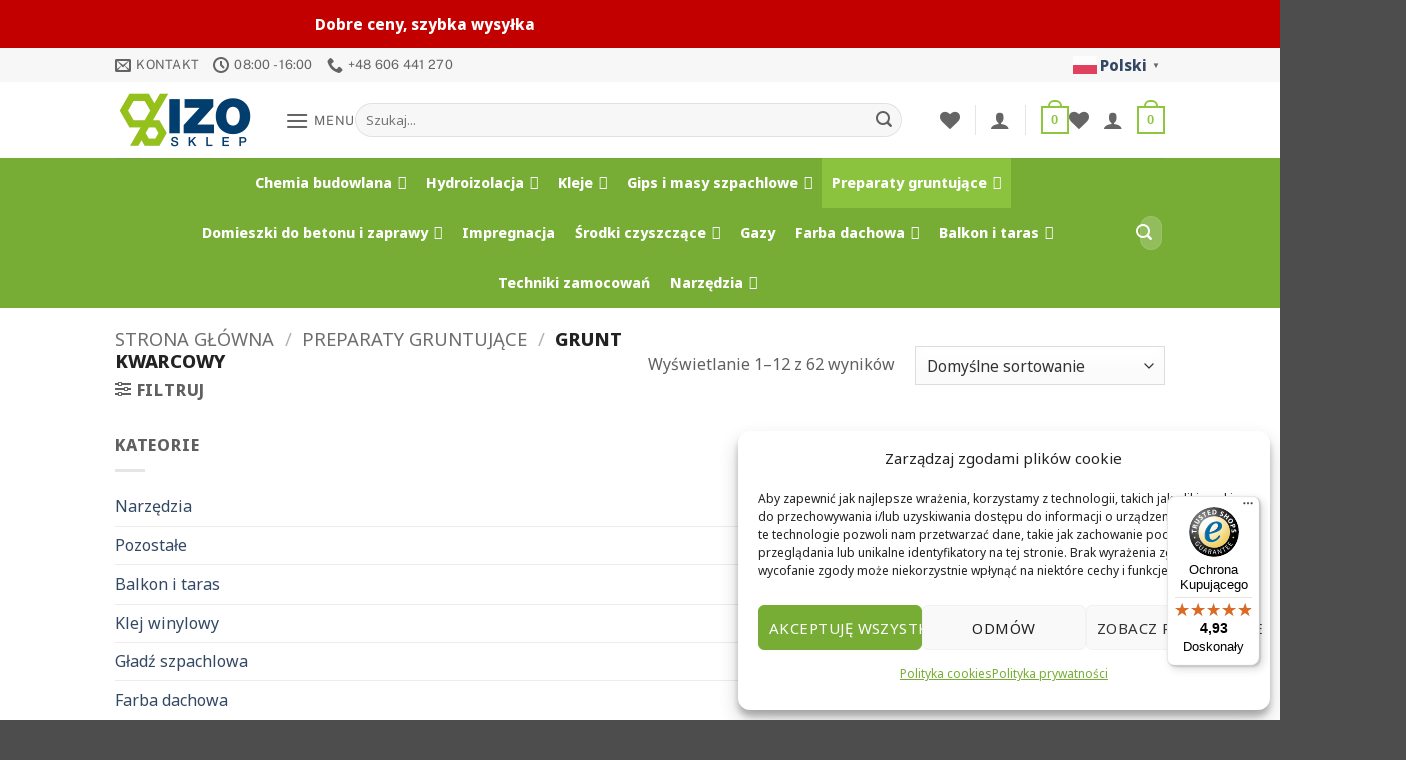

--- FILE ---
content_type: text/html; charset=UTF-8
request_url: https://izosklep.pl/kategoria-produktu/preparaty-gruntujace/grunt-kwarcowy/
body_size: 74493
content:
<!DOCTYPE html>
<html lang="pl-PL" class="loading-site no-js">
<head>
	<meta charset="UTF-8" />
	<link rel="profile" href="http://gmpg.org/xfn/11" />
	<link rel="pingback" href="https://izosklep.pl/xmlrpc.php" />

					<script defer src="data:text/javascript,document.documentElement.className%20%3D%20document.documentElement.className%20%2B%20%27%20yes-js%20js_active%20js%27"></script>
			<script defer src="data:text/javascript,%28function%28html%29%7Bhtml.className%20%3D%20html.className.replace%28%2F%5Cbno-js%5Cb%2F%2C%27js%27%29%7D%29%28document.documentElement%29%3B"></script>
<script type="text/plain" data-service="google-analytics" data-category="statistics" data-cmplz-src="https://apis.google.com/js/platform.js?onload=renderBadge" async defer></script><meta name='robots' content='index, follow, max-image-preview:large, max-snippet:-1, max-video-preview:-1' />

<!-- Google Tag Manager for WordPress by gtm4wp.com -->
<script data-cfasync="false" data-pagespeed-no-defer defer src="data:text/javascript,var%20gtm4wp_datalayer_name%20%3D%20%22dataLayer%22%3B%0A%09var%20dataLayer%20%3D%20dataLayer%20%7C%7C%20%5B%5D%3B%0A%09const%20gtm4wp_use_sku_instead%20%3D%20false%3B%0A%09const%20gtm4wp_currency%20%3D%20%27PLN%27%3B%0A%09const%20gtm4wp_product_per_impression%20%3D%2010%3B%0A%09const%20gtm4wp_clear_ecommerce%20%3D%20false%3B%0A%09const%20gtm4wp_datalayer_max_timeout%20%3D%202000%3B"></script>
<!-- End Google Tag Manager for WordPress by gtm4wp.com --><meta name="viewport" content="width=device-width, initial-scale=1" />
	<!-- This site is optimized with the Yoast SEO plugin v26.5 - https://yoast.com/wordpress/plugins/seo/ -->
	<title>Grunt kwarcowy | Izosklep</title>
<style>.flying-press-lazy-bg{background-image:none!important;}</style>
<link rel='preload' href='https://izosklep.pl/wp-content/uploads/2023/07/IZO-SKLEP-logotyp.png' as='image' imagesrcset='' imagesizes=''/>
<link rel='preload' href='https://izosklep.pl/wp-content/uploads/2021/12/Grunt-Szczepny-Pod-Tynki-4KG-247x247.jpg' as='image' imagesrcset='https://izosklep.pl/wp-content/uploads/2021/12/Grunt-Szczepny-Pod-Tynki-4KG-247x247.jpg 247w, https://izosklep.pl/wp-content/uploads/2021/12/Grunt-Szczepny-Pod-Tynki-4KG-400x400.jpg 400w, https://izosklep.pl/wp-content/uploads/2021/12/Grunt-Szczepny-Pod-Tynki-4KG-800x800.jpg 800w, https://izosklep.pl/wp-content/uploads/2021/12/Grunt-Szczepny-Pod-Tynki-4KG-280x280.jpg 280w, https://izosklep.pl/wp-content/uploads/2021/12/Grunt-Szczepny-Pod-Tynki-4KG-768x768.jpg 768w, https://izosklep.pl/wp-content/uploads/2021/12/Grunt-Szczepny-Pod-Tynki-4KG-1536x1536.jpg 1536w, https://izosklep.pl/wp-content/uploads/2021/12/Grunt-Szczepny-Pod-Tynki-4KG-510x510.jpg 510w, https://izosklep.pl/wp-content/uploads/2021/12/Grunt-Szczepny-Pod-Tynki-4KG-100x100.jpg 100w, https://izosklep.pl/wp-content/uploads/2021/12/Grunt-Szczepny-Pod-Tynki-4KG.jpg 2000w' imagesizes='(max-width: 247px) 100vw, 247px'/>
<link rel='preload' href='https://izosklep.pl/wp-content/uploads/2024/08/Betonkontakt-Grunt-kwarcowy-grunt-szczepny-1-247x247.jpg' as='image' imagesrcset='https://izosklep.pl/wp-content/uploads/2024/08/Betonkontakt-Grunt-kwarcowy-grunt-szczepny-1-247x247.jpg 247w, https://izosklep.pl/wp-content/uploads/2024/08/Betonkontakt-Grunt-kwarcowy-grunt-szczepny-1-400x400.jpg 400w, https://izosklep.pl/wp-content/uploads/2024/08/Betonkontakt-Grunt-kwarcowy-grunt-szczepny-1-800x800.jpg 800w, https://izosklep.pl/wp-content/uploads/2024/08/Betonkontakt-Grunt-kwarcowy-grunt-szczepny-1-280x280.jpg 280w, https://izosklep.pl/wp-content/uploads/2024/08/Betonkontakt-Grunt-kwarcowy-grunt-szczepny-1-768x768.jpg 768w, https://izosklep.pl/wp-content/uploads/2024/08/Betonkontakt-Grunt-kwarcowy-grunt-szczepny-1-1536x1536.jpg 1536w, https://izosklep.pl/wp-content/uploads/2024/08/Betonkontakt-Grunt-kwarcowy-grunt-szczepny-1-2048x2048.jpg 2048w, https://izosklep.pl/wp-content/uploads/2024/08/Betonkontakt-Grunt-kwarcowy-grunt-szczepny-1-510x510.jpg 510w, https://izosklep.pl/wp-content/uploads/2024/08/Betonkontakt-Grunt-kwarcowy-grunt-szczepny-1-100x100.jpg 100w' imagesizes='(max-width: 247px) 100vw, 247px'/>
<link rel='preload' href='https://izosklep.pl/wp-content/uploads/2021/12/Grunt-Szczepny-Pod-Tynki-Walek-10cm-4KG-247x247.jpg' as='image' imagesrcset='https://izosklep.pl/wp-content/uploads/2021/12/Grunt-Szczepny-Pod-Tynki-Walek-10cm-4KG-247x247.jpg 247w, https://izosklep.pl/wp-content/uploads/2021/12/Grunt-Szczepny-Pod-Tynki-Walek-10cm-4KG-400x400.jpg 400w, https://izosklep.pl/wp-content/uploads/2021/12/Grunt-Szczepny-Pod-Tynki-Walek-10cm-4KG-800x800.jpg 800w, https://izosklep.pl/wp-content/uploads/2021/12/Grunt-Szczepny-Pod-Tynki-Walek-10cm-4KG-280x280.jpg 280w, https://izosklep.pl/wp-content/uploads/2021/12/Grunt-Szczepny-Pod-Tynki-Walek-10cm-4KG-768x768.jpg 768w, https://izosklep.pl/wp-content/uploads/2021/12/Grunt-Szczepny-Pod-Tynki-Walek-10cm-4KG-1536x1536.jpg 1536w, https://izosklep.pl/wp-content/uploads/2021/12/Grunt-Szczepny-Pod-Tynki-Walek-10cm-4KG-510x510.jpg 510w, https://izosklep.pl/wp-content/uploads/2021/12/Grunt-Szczepny-Pod-Tynki-Walek-10cm-4KG-100x100.jpg 100w, https://izosklep.pl/wp-content/uploads/2021/12/Grunt-Szczepny-Pod-Tynki-Walek-10cm-4KG.jpg 2000w' imagesizes='(max-width: 247px) 100vw, 247px'/>
<link rel='preload' href='https://izosklep.pl/wp-content/uploads/2021/12/Grunt-Szczepny-Pod-Tynki-7KG-247x247.jpg' as='image' imagesrcset='https://izosklep.pl/wp-content/uploads/2021/12/Grunt-Szczepny-Pod-Tynki-7KG-247x247.jpg 247w, https://izosklep.pl/wp-content/uploads/2021/12/Grunt-Szczepny-Pod-Tynki-7KG-400x400.jpg 400w, https://izosklep.pl/wp-content/uploads/2021/12/Grunt-Szczepny-Pod-Tynki-7KG-800x800.jpg 800w, https://izosklep.pl/wp-content/uploads/2021/12/Grunt-Szczepny-Pod-Tynki-7KG-280x280.jpg 280w, https://izosklep.pl/wp-content/uploads/2021/12/Grunt-Szczepny-Pod-Tynki-7KG-768x768.jpg 768w, https://izosklep.pl/wp-content/uploads/2021/12/Grunt-Szczepny-Pod-Tynki-7KG-1536x1536.jpg 1536w, https://izosklep.pl/wp-content/uploads/2021/12/Grunt-Szczepny-Pod-Tynki-7KG-510x510.jpg 510w, https://izosklep.pl/wp-content/uploads/2021/12/Grunt-Szczepny-Pod-Tynki-7KG-100x100.jpg 100w, https://izosklep.pl/wp-content/uploads/2021/12/Grunt-Szczepny-Pod-Tynki-7KG.jpg 2000w' imagesizes='(max-width: 247px) 100vw, 247px'/>
<link rel='preload' href='https://izosklep.pl/wp-content/uploads/2021/12/Grunt-Szczepny-Pod-Tynki-Walek-10cm-7KG-247x247.jpg' as='image' imagesrcset='https://izosklep.pl/wp-content/uploads/2021/12/Grunt-Szczepny-Pod-Tynki-Walek-10cm-7KG-247x247.jpg 247w, https://izosklep.pl/wp-content/uploads/2021/12/Grunt-Szczepny-Pod-Tynki-Walek-10cm-7KG-400x400.jpg 400w, https://izosklep.pl/wp-content/uploads/2021/12/Grunt-Szczepny-Pod-Tynki-Walek-10cm-7KG-800x800.jpg 800w, https://izosklep.pl/wp-content/uploads/2021/12/Grunt-Szczepny-Pod-Tynki-Walek-10cm-7KG-280x280.jpg 280w, https://izosklep.pl/wp-content/uploads/2021/12/Grunt-Szczepny-Pod-Tynki-Walek-10cm-7KG-768x768.jpg 768w, https://izosklep.pl/wp-content/uploads/2021/12/Grunt-Szczepny-Pod-Tynki-Walek-10cm-7KG-1536x1536.jpg 1536w, https://izosklep.pl/wp-content/uploads/2021/12/Grunt-Szczepny-Pod-Tynki-Walek-10cm-7KG-510x510.jpg 510w, https://izosklep.pl/wp-content/uploads/2021/12/Grunt-Szczepny-Pod-Tynki-Walek-10cm-7KG-100x100.jpg 100w, https://izosklep.pl/wp-content/uploads/2021/12/Grunt-Szczepny-Pod-Tynki-Walek-10cm-7KG.jpg 2000w' imagesizes='(max-width: 247px) 100vw, 247px'/>
<link rel='preload' href='https://izosklep.pl/wp-content/uploads/2021/12/Grunt-Szczepny-Pod-Tynki-15KG-247x247.jpg' as='image' imagesrcset='https://izosklep.pl/wp-content/uploads/2021/12/Grunt-Szczepny-Pod-Tynki-15KG-247x247.jpg 247w, https://izosklep.pl/wp-content/uploads/2021/12/Grunt-Szczepny-Pod-Tynki-15KG-400x400.jpg 400w, https://izosklep.pl/wp-content/uploads/2021/12/Grunt-Szczepny-Pod-Tynki-15KG-800x800.jpg 800w, https://izosklep.pl/wp-content/uploads/2021/12/Grunt-Szczepny-Pod-Tynki-15KG-280x280.jpg 280w, https://izosklep.pl/wp-content/uploads/2021/12/Grunt-Szczepny-Pod-Tynki-15KG-768x768.jpg 768w, https://izosklep.pl/wp-content/uploads/2021/12/Grunt-Szczepny-Pod-Tynki-15KG-1536x1536.jpg 1536w, https://izosklep.pl/wp-content/uploads/2021/12/Grunt-Szczepny-Pod-Tynki-15KG-510x510.jpg 510w, https://izosklep.pl/wp-content/uploads/2021/12/Grunt-Szczepny-Pod-Tynki-15KG-100x100.jpg 100w, https://izosklep.pl/wp-content/uploads/2021/12/Grunt-Szczepny-Pod-Tynki-15KG.jpg 2000w' imagesizes='(max-width: 247px) 100vw, 247px'/>
<link rel='preload' href='https://izosklep.pl/wp-content/uploads/2021/12/Grunt-Szczepny-Pod-Tynki-Walek-25cm-15KG-247x247.jpg' as='image' imagesrcset='https://izosklep.pl/wp-content/uploads/2021/12/Grunt-Szczepny-Pod-Tynki-Walek-25cm-15KG-247x247.jpg 247w, https://izosklep.pl/wp-content/uploads/2021/12/Grunt-Szczepny-Pod-Tynki-Walek-25cm-15KG-400x400.jpg 400w, https://izosklep.pl/wp-content/uploads/2021/12/Grunt-Szczepny-Pod-Tynki-Walek-25cm-15KG-800x800.jpg 800w, https://izosklep.pl/wp-content/uploads/2021/12/Grunt-Szczepny-Pod-Tynki-Walek-25cm-15KG-280x280.jpg 280w, https://izosklep.pl/wp-content/uploads/2021/12/Grunt-Szczepny-Pod-Tynki-Walek-25cm-15KG-768x768.jpg 768w, https://izosklep.pl/wp-content/uploads/2021/12/Grunt-Szczepny-Pod-Tynki-Walek-25cm-15KG-1536x1536.jpg 1536w, https://izosklep.pl/wp-content/uploads/2021/12/Grunt-Szczepny-Pod-Tynki-Walek-25cm-15KG-510x510.jpg 510w, https://izosklep.pl/wp-content/uploads/2021/12/Grunt-Szczepny-Pod-Tynki-Walek-25cm-15KG-100x100.jpg 100w, https://izosklep.pl/wp-content/uploads/2021/12/Grunt-Szczepny-Pod-Tynki-Walek-25cm-15KG.jpg 2000w' imagesizes='(max-width: 247px) 100vw, 247px'/>
<link rel='preload' href='https://izosklep.pl/wp-content/fonts/noto-sans/o-0mIpQlx3QUlC5A4PNB6Ryti20_6n1iPHjcz6L1SoM-jCpoiyD9A-9a6VI.woff2' as='font' type='font/woff2' fetchpriority='high' crossorigin='anonymous'><link rel='preload' href='https://izosklep.pl/wp-content/themes/flatsome/assets/css/icons/fl-icons.woff2?v=3.20.2' as='font' type='font/woff2' fetchpriority='high' crossorigin='anonymous'><link rel='preload' href='https://izosklep.pl/wp-content/fonts/public-sans/ijwGs572Xtc6ZYQws9YVwllKVG8qX1oyOymuFpmJxAco.woff2' as='font' type='font/woff2' fetchpriority='high' crossorigin='anonymous'><link rel='preload' href='https://izosklep.pl/wp-content/fonts/lato/S6u9w4BMUTPHh6UVSwiPGQ.woff2' as='font' type='font/woff2' fetchpriority='high' crossorigin='anonymous'><link rel='preload' href='https://izosklep.pl/wp-content/fonts/noto-sans/o-0mIpQlx3QUlC5A4PNB6Ryti20_6n1iPHjcz6L1SoM-jCpoiyD9A-9U6VLKzA.woff2' as='font' type='font/woff2' fetchpriority='high' crossorigin='anonymous'><link rel='preload' href='https://izosklep.pl/wp-content/themes/flatsome/assets/css/icons/fl-icons.ttf?v=3.20.2' as='font' type='font/ttf' fetchpriority='high' crossorigin='anonymous'><link rel='preload' href='https://izosklep.pl/wp-content/fonts/public-sans/ijwGs572Xtc6ZYQws9YVwllKVG8qX1oyOymuFpmJygcob18.woff2' as='font' type='font/woff2' fetchpriority='high' crossorigin='anonymous'><link rel='preload' href='https://izosklep.pl/wp-content/fonts/lato/S6u9w4BMUTPHh6UVSwaPGR_p.woff2' as='font' type='font/woff2' fetchpriority='high' crossorigin='anonymous'>
<style id="flying-press-css">@keyframes components-animate__appear-animation{0%{transform:translateY(-2em)scaleY(0)scaleX(0)}}@keyframes components-animate__slide-in-animation{}@keyframes components-animate__loading{0%{opacity:.5}50%{opacity:1}}@keyframes components-button__busy-animation{0%{background-position:200px 0}}@keyframes slide-in-left{0%{transform:translate(-100%)}}@keyframes slide-in-right{0%{transform:translate(100%)}}@keyframes slide-out-left{0%{transform:translate(0)}}@keyframes slide-out-right{0%{transform:translate(0)}}@keyframes fade-in{0%{opacity:0}}@keyframes fade-out{0%{opacity:1}}[role=region]{position:relative}@keyframes __wp-base-styles-fade-in{0%{opacity:0}}@keyframes __wp-base-styles-fade-out{0%{opacity:1}}@keyframes components-modal__appear-animation{0%{opacity:0;transform:scale(.9)}}@keyframes components-modal__disappear-animation{0%{opacity:1;transform:scale(1)}}@keyframes components-resizable-box__top-bottom-animation{0%{opacity:0;transform:scaleX(0)}}@keyframes components-resizable-box__left-right-animation{0%{opacity:0;transform:scaleY(0)}}@keyframes components-button__appear-animation{0%{transform:scaleY(0)}}@keyframes components-validated-control__indicator-jump{0%{opacity:0;transform:translateY(-4px)}}:root{--wp-admin-theme-color:#3858e9;--wp-admin-theme-color--rgb:56,88,233;--wp-admin-theme-color-darker-10:#2145e6;--wp-admin-theme-color-darker-10--rgb:33.0385,68.7308,230.462;--wp-admin-theme-color-darker-20:#183ad6;--wp-admin-theme-color-darker-20--rgb:23.6923,58.1538,214.308;--wp-admin-border-width-focus:2px}@media (resolution>=192dpi){:root{--wp-admin-border-width-focus:1.5px}}:root,[data-bs-theme=light]{--bs-blue:#0d6efd;--bs-indigo:#6610f2;--bs-purple:#6f42c1;--bs-pink:#d63384;--bs-red:#dc3545;--bs-orange:#fd7e14;--bs-yellow:#ffc107;--bs-green:#198754;--bs-teal:#20c997;--bs-cyan:#0dcaf0;--bs-black:#000;--bs-white:#fff;--bs-gray:#6c757d;--bs-gray-dark:#343a40;--bs-gray-100:#f8f9fa;--bs-gray-200:#e9ecef;--bs-gray-300:#dee2e6;--bs-gray-400:#ced4da;--bs-gray-500:#adb5bd;--bs-gray-600:#6c757d;--bs-gray-700:#495057;--bs-gray-800:#343a40;--bs-gray-900:#212529;--bs-primary:#0d6efd;--bs-secondary:#6c757d;--bs-success:#198754;--bs-info:#0dcaf0;--bs-warning:#ffc107;--bs-danger:#dc3545;--bs-light:#f8f9fa;--bs-dark:#212529;--bs-primary-rgb:13,110,253;--bs-secondary-rgb:108,117,125;--bs-success-rgb:25,135,84;--bs-info-rgb:13,202,240;--bs-warning-rgb:255,193,7;--bs-danger-rgb:220,53,69;--bs-light-rgb:248,249,250;--bs-dark-rgb:33,37,41;--bs-primary-text-emphasis:#052c65;--bs-secondary-text-emphasis:#2b2f32;--bs-success-text-emphasis:#0a3622;--bs-info-text-emphasis:#055160;--bs-warning-text-emphasis:#664d03;--bs-danger-text-emphasis:#58151c;--bs-light-text-emphasis:#495057;--bs-dark-text-emphasis:#495057;--bs-primary-bg-subtle:#cfe2ff;--bs-secondary-bg-subtle:#e2e3e5;--bs-success-bg-subtle:#d1e7dd;--bs-info-bg-subtle:#cff4fc;--bs-warning-bg-subtle:#fff3cd;--bs-danger-bg-subtle:#f8d7da;--bs-light-bg-subtle:#fcfcfd;--bs-dark-bg-subtle:#ced4da;--bs-primary-border-subtle:#9ec5fe;--bs-secondary-border-subtle:#c4c8cb;--bs-success-border-subtle:#a3cfbb;--bs-info-border-subtle:#9eeaf9;--bs-warning-border-subtle:#ffe69c;--bs-danger-border-subtle:#f1aeb5;--bs-light-border-subtle:#e9ecef;--bs-dark-border-subtle:#adb5bd;--bs-white-rgb:255,255,255;--bs-black-rgb:0,0,0;--bs-font-sans-serif:system-ui,-apple-system,"Segoe UI",Roboto,"Helvetica Neue","Noto Sans","Liberation Sans",Arial,sans-serif,"Apple Color Emoji","Segoe UI Emoji","Segoe UI Symbol","Noto Color Emoji";--bs-font-monospace:SFMono-Regular,Menlo,Monaco,Consolas,"Liberation Mono","Courier New",monospace;--bs-gradient:linear-gradient(180deg,#ffffff26,#fff0);--bs-body-font-family:var(--bs-font-sans-serif);--bs-body-font-size:1rem;--bs-body-font-weight:400;--bs-body-line-height:1.5;--bs-body-color:#212529;--bs-body-color-rgb:33,37,41;--bs-body-bg:#fff;--bs-body-bg-rgb:255,255,255;--bs-emphasis-color:#000;--bs-emphasis-color-rgb:0,0,0;--bs-secondary-color:#212529bf;--bs-secondary-color-rgb:33,37,41;--bs-secondary-bg:#e9ecef;--bs-secondary-bg-rgb:233,236,239;--bs-tertiary-color:#21252980;--bs-tertiary-color-rgb:33,37,41;--bs-tertiary-bg:#f8f9fa;--bs-tertiary-bg-rgb:248,249,250;--bs-heading-color:inherit;--bs-link-color:#0d6efd;--bs-link-color-rgb:13,110,253;--bs-link-decoration:underline;--bs-link-hover-color:#0a58ca;--bs-link-hover-color-rgb:10,88,202;--bs-code-color:#d63384;--bs-highlight-color:#212529;--bs-highlight-bg:#fff3cd;--bs-border-width:1px;--bs-border-style:solid;--bs-border-color:#dee2e6;--bs-border-color-translucent:#0000002d;--bs-border-radius:.375rem;--bs-border-radius-sm:.25rem;--bs-border-radius-lg:.5rem;--bs-border-radius-xl:1rem;--bs-border-radius-xxl:2rem;--bs-border-radius-2xl:var(--bs-border-radius-xxl);--bs-border-radius-pill:50rem;--bs-box-shadow:0 .5rem 1rem #00000026;--bs-box-shadow-sm:0 .125rem .25rem #00000013;--bs-box-shadow-lg:0 1rem 3rem #0000002d;--bs-box-shadow-inset:inset 0 1px 2px #00000013;--bs-focus-ring-width:.25rem;--bs-focus-ring-opacity:.25;--bs-focus-ring-color:#0d6efd40;--bs-form-valid-color:#198754;--bs-form-valid-border-color:#198754;--bs-form-invalid-color:#dc3545;--bs-form-invalid-border-color:#dc3545}@keyframes wc-skeleton-shimmer{}.screen-reader-text{clip:rect(1px,1px,1px,1px);clip-path:inset(50%);border:0;width:1px;height:1px;margin:-1px;padding:0;overflow:hidden;word-wrap:normal!important;overflow-wrap:normal!important;position:absolute!important}.screen-reader-text:focus{clip-path:none;color:#2b2d2f;z-index:100000;background-color:#fff;border-radius:3px;width:auto;height:auto;padding:15px 23px 14px;font-size:.875rem;font-weight:700;line-height:normal;text-decoration:none;display:block;top:5px;left:5px;box-shadow:0 0 2px 2px #0009;clip:auto!important}:root{--woocommerce:#720eec;--wc-green:#7ad03a;--wc-red:#a00;--wc-orange:#ffba00;--wc-blue:#2ea2cc;--wc-primary:#720eec;--wc-primary-text:#fcfbfe;--wc-secondary:#e9e6ed;--wc-secondary-text:#515151;--wc-highlight:#958e09;--wc-highligh-text:white;--wc-content-bg:#fff;--wc-subtext:#767676;--wc-form-border-color:#200707cc;--wc-form-border-radius:4px;--wc-form-border-width:1px}@font-face{font-family:star;src:url(//izosklep.pl/wp-content/plugins/woocommerce/assets/fonts/WooCommerce.woff2)format("woff2"),url(//izosklep.pl/wp-content/plugins/woocommerce/assets/fonts/WooCommerce.woff)format("woff"),url(//izosklep.pl/wp-content/plugins/woocommerce/assets/fonts/WooCommerce.ttf)format("truetype");font-weight:400;font-style:normal}@font-face{font-family:WooCommerce;src:url(//izosklep.pl/wp-content/plugins/woocommerce/assets/fonts/WooCommerce.woff2)format("woff2"),url(//izosklep.pl/wp-content/plugins/woocommerce/assets/fonts/WooCommerce.woff)format("woff"),url(//izosklep.pl/wp-content/plugins/woocommerce/assets/fonts/WooCommerce.ttf)format("truetype");font-weight:400;font-style:normal}.yith-wcwl-add-to-wishlist .yith-wcwl-add-button{flex-direction:column;align-items:center;display:flex}.yith-wcwl-add-to-wishlist a.button:not(.theme-button-style){padding:7px 10px}.yith-wcwl-add-to-wishlist svg.yith-wcwl-icon-svg,.yith-wcwl-add-to-wishlist .add_to_wishlist img{width:25px;height:auto;color:var(--add-to-wishlist-icon-color,#000)}a.add_to_wishlist{cursor:pointer}.yith-wcwl-add-to-wishlist a.add_to_wishlist>img,.yith-wcwl-add-to-wishlist a.move_to_another_wishlist>img,.yith-wcwl-add-to-wishlist a.delete_item>img{max-width:32px;margin-right:10px;display:inline-block}.yith-wcwl-add-to-wishlist a.add_to_wishlist>.yith-wcwl-icon-svg,.yith-wcwl-add-to-wishlist a.move_to_another_wishlist>.yith-wcwl-icon-svg,.yith-wcwl-add-to-wishlist a.delete_item>.yith-wcwl-icon-svg{vertical-align:bottom}.yith-wcwl-add-to-wishlist{margin-top:10px}.yith-wcwl-add-button>a i,.wishlist_table .add_to_cart.button i,.wishlist_table .ask-an-estimate-button i,.wishlist-title a.show-title-form i,.hidden-title-form button i,.yith-wcwl-wishlist-new button i,.wishlist_manage_table tfoot button.submit-wishlist-changes i,.wishlist_manage_table tfoot a.create-new-wishlist i,.yith-wcwl-wishlist-search-form button.wishlist-search-button i{margin-right:10px}.wishlist_table .add_to_cart.button,.yith-wcwl-add-button a.add_to_wishlist,.yith-wcwl-popup-button a.add_to_wishlist,.wishlist_table a.ask-an-estimate-button,.wishlist-title a.show-title-form,.hidden-title-form a.hide-title-form,.woocommerce .yith-wcwl-wishlist-new button,.wishlist_manage_table a.create-new-wishlist,.wishlist_manage_table button.submit-wishlist-changes,.yith-wcwl-wishlist-search-form button.wishlist-search-button{box-shadow:none;text-shadow:none;margin:0}.yith-wcwl-add-button .add_to_wishlist svg.yith-wcwl-icon-svg,.yith-wcwl-add-button .add_to_wishlist img{margin-right:5px}.ditty{flex-flow:wrap;flex:1;width:100%;display:flex;position:relative}.ditty,.ditty *{box-sizing:border-box}.ditty[data-title=left],.ditty[data-title=right]{flex-flow:row;align-items:stretch}@-webkit-keyframes fa-beat{0%,90%{-webkit-transform:scale(1);transform:scale(1)}45%{-webkit-transform:scale(var(--fa-beat-scale,1.25));transform:scale(var(--fa-beat-scale,1.25))}}@keyframes fa-beat{0%,90%{-webkit-transform:scale(1);transform:scale(1)}45%{-webkit-transform:scale(var(--fa-beat-scale,1.25));transform:scale(var(--fa-beat-scale,1.25))}}@-webkit-keyframes fa-bounce{0%{-webkit-transform:scale(1)translateY(0);transform:scale(1)translateY(0)}10%{-webkit-transform:scale(var(--fa-bounce-start-scale-x,1.1),var(--fa-bounce-start-scale-y,.9))translateY(0);transform:scale(var(--fa-bounce-start-scale-x,1.1),var(--fa-bounce-start-scale-y,.9))translateY(0)}30%{-webkit-transform:scale(var(--fa-bounce-jump-scale-x,.9),var(--fa-bounce-jump-scale-y,1.1))translateY(var(--fa-bounce-height,-.5em));transform:scale(var(--fa-bounce-jump-scale-x,.9),var(--fa-bounce-jump-scale-y,1.1))translateY(var(--fa-bounce-height,-.5em))}50%{-webkit-transform:scale(var(--fa-bounce-land-scale-x,1.05),var(--fa-bounce-land-scale-y,.95))translateY(0);transform:scale(var(--fa-bounce-land-scale-x,1.05),var(--fa-bounce-land-scale-y,.95))translateY(0)}57%{-webkit-transform:scale(1,1)translateY(var(--fa-bounce-rebound,-.125em));transform:scale(1,1)translateY(var(--fa-bounce-rebound,-.125em))}64%{-webkit-transform:scale(1)translateY(0);transform:scale(1)translateY(0)}to{-webkit-transform:scale(1)translateY(0);transform:scale(1)translateY(0)}}@keyframes fa-bounce{0%{-webkit-transform:scale(1)translateY(0);transform:scale(1)translateY(0)}10%{-webkit-transform:scale(var(--fa-bounce-start-scale-x,1.1),var(--fa-bounce-start-scale-y,.9))translateY(0);transform:scale(var(--fa-bounce-start-scale-x,1.1),var(--fa-bounce-start-scale-y,.9))translateY(0)}30%{-webkit-transform:scale(var(--fa-bounce-jump-scale-x,.9),var(--fa-bounce-jump-scale-y,1.1))translateY(var(--fa-bounce-height,-.5em));transform:scale(var(--fa-bounce-jump-scale-x,.9),var(--fa-bounce-jump-scale-y,1.1))translateY(var(--fa-bounce-height,-.5em))}50%{-webkit-transform:scale(var(--fa-bounce-land-scale-x,1.05),var(--fa-bounce-land-scale-y,.95))translateY(0);transform:scale(var(--fa-bounce-land-scale-x,1.05),var(--fa-bounce-land-scale-y,.95))translateY(0)}57%{-webkit-transform:scale(1,1)translateY(var(--fa-bounce-rebound,-.125em));transform:scale(1,1)translateY(var(--fa-bounce-rebound,-.125em))}64%{-webkit-transform:scale(1)translateY(0);transform:scale(1)translateY(0)}to{-webkit-transform:scale(1)translateY(0);transform:scale(1)translateY(0)}}@-webkit-keyframes fa-fade{50%{opacity:var(--fa-fade-opacity,.4)}}@keyframes fa-fade{50%{opacity:var(--fa-fade-opacity,.4)}}@-webkit-keyframes fa-beat-fade{0%,to{opacity:var(--fa-beat-fade-opacity,.4);-webkit-transform:scale(1);transform:scale(1)}50%{opacity:1;-webkit-transform:scale(var(--fa-beat-fade-scale,1.125));transform:scale(var(--fa-beat-fade-scale,1.125))}}@keyframes fa-beat-fade{0%,to{opacity:var(--fa-beat-fade-opacity,.4);-webkit-transform:scale(1);transform:scale(1)}50%{opacity:1;-webkit-transform:scale(var(--fa-beat-fade-scale,1.125));transform:scale(var(--fa-beat-fade-scale,1.125))}}@-webkit-keyframes fa-flip{50%{-webkit-transform:rotate3d(var(--fa-flip-x,0),var(--fa-flip-y,1),var(--fa-flip-z,0),var(--fa-flip-angle,-180deg));transform:rotate3d(var(--fa-flip-x,0),var(--fa-flip-y,1),var(--fa-flip-z,0),var(--fa-flip-angle,-180deg))}}@keyframes fa-flip{50%{-webkit-transform:rotate3d(var(--fa-flip-x,0),var(--fa-flip-y,1),var(--fa-flip-z,0),var(--fa-flip-angle,-180deg));transform:rotate3d(var(--fa-flip-x,0),var(--fa-flip-y,1),var(--fa-flip-z,0),var(--fa-flip-angle,-180deg))}}@-webkit-keyframes fa-shake{0%{-webkit-transform:rotate(-15deg);transform:rotate(-15deg)}4%{-webkit-transform:rotate(15deg);transform:rotate(15deg)}8%,24%{-webkit-transform:rotate(-18deg);transform:rotate(-18deg)}12%,28%{-webkit-transform:rotate(18deg);transform:rotate(18deg)}16%{-webkit-transform:rotate(-22deg);transform:rotate(-22deg)}20%{-webkit-transform:rotate(22deg);transform:rotate(22deg)}32%{-webkit-transform:rotate(-12deg);transform:rotate(-12deg)}36%{-webkit-transform:rotate(12deg);transform:rotate(12deg)}40%,to{-webkit-transform:rotate(0);transform:rotate(0)}}@keyframes fa-shake{0%{-webkit-transform:rotate(-15deg);transform:rotate(-15deg)}4%{-webkit-transform:rotate(15deg);transform:rotate(15deg)}8%,24%{-webkit-transform:rotate(-18deg);transform:rotate(-18deg)}12%,28%{-webkit-transform:rotate(18deg);transform:rotate(18deg)}16%{-webkit-transform:rotate(-22deg);transform:rotate(-22deg)}20%{-webkit-transform:rotate(22deg);transform:rotate(22deg)}32%{-webkit-transform:rotate(-12deg);transform:rotate(-12deg)}36%{-webkit-transform:rotate(12deg);transform:rotate(12deg)}40%,to{-webkit-transform:rotate(0);transform:rotate(0)}}@-webkit-keyframes fa-spin{0%{-webkit-transform:rotate(0);transform:rotate(0)}to{-webkit-transform:rotate(360deg);transform:rotate(360deg)}}@keyframes fa-spin{0%{-webkit-transform:rotate(0);transform:rotate(0)}to{-webkit-transform:rotate(360deg);transform:rotate(360deg)}}.fa-times:before{content:""}:root,:host{--fa-style-family-brands:"Font Awesome 6 Brands";--fa-font-brands:normal 400 1em/1 "Font Awesome 6 Brands"}@font-face{font-family:"Font Awesome 6 Brands";font-style:normal;font-weight:400;font-display:block;src:url(https://izosklep.pl/wp-content/plugins/ditty-news-ticker/includes/libs/fontawesome-6.4.0/webfonts/fa-brands-400.woff2)format("woff2"),url(https://izosklep.pl/wp-content/plugins/ditty-news-ticker/includes/libs/fontawesome-6.4.0/webfonts/fa-brands-400.ttf)format("truetype")}:root,:host{--fa-style-family-classic:"Font Awesome 6 Free";--fa-font-regular:normal 400 1em/1 "Font Awesome 6 Free"}@font-face{font-family:"Font Awesome 6 Free";font-style:normal;font-weight:400;font-display:block;src:url(https://izosklep.pl/wp-content/plugins/ditty-news-ticker/includes/libs/fontawesome-6.4.0/webfonts/fa-regular-400.woff2)format("woff2"),url(https://izosklep.pl/wp-content/plugins/ditty-news-ticker/includes/libs/fontawesome-6.4.0/webfonts/fa-regular-400.ttf)format("truetype")}:root,:host{--fa-style-family-classic:"Font Awesome 6 Free";--fa-font-solid:normal 900 1em/1 "Font Awesome 6 Free"}@font-face{font-family:"Font Awesome 6 Free";font-style:normal;font-weight:900;font-display:block;src:url(https://izosklep.pl/wp-content/plugins/ditty-news-ticker/includes/libs/fontawesome-6.4.0/webfonts/fa-solid-900.woff2)format("woff2"),url(https://izosklep.pl/wp-content/plugins/ditty-news-ticker/includes/libs/fontawesome-6.4.0/webfonts/fa-solid-900.ttf)format("truetype")}@font-face{font-family:"Font Awesome 5 Brands";font-display:block;font-weight:400;src:url(https://izosklep.pl/wp-content/plugins/ditty-news-ticker/includes/libs/fontawesome-6.4.0/webfonts/fa-brands-400.woff2)format("woff2"),url(https://izosklep.pl/wp-content/plugins/ditty-news-ticker/includes/libs/fontawesome-6.4.0/webfonts/fa-brands-400.ttf)format("truetype")}@font-face{font-family:"Font Awesome 5 Free";font-display:block;font-weight:900;src:url(https://izosklep.pl/wp-content/plugins/ditty-news-ticker/includes/libs/fontawesome-6.4.0/webfonts/fa-solid-900.woff2)format("woff2"),url(https://izosklep.pl/wp-content/plugins/ditty-news-ticker/includes/libs/fontawesome-6.4.0/webfonts/fa-solid-900.ttf)format("truetype")}@font-face{font-family:"Font Awesome 5 Free";font-display:block;font-weight:400;src:url(https://izosklep.pl/wp-content/plugins/ditty-news-ticker/includes/libs/fontawesome-6.4.0/webfonts/fa-regular-400.woff2)format("woff2"),url(https://izosklep.pl/wp-content/plugins/ditty-news-ticker/includes/libs/fontawesome-6.4.0/webfonts/fa-regular-400.ttf)format("truetype")}@font-face{font-family:FontAwesome;font-display:block;src:url(https://izosklep.pl/wp-content/plugins/ditty-news-ticker/includes/libs/fontawesome-6.4.0/webfonts/fa-solid-900.woff2)format("woff2"),url(https://izosklep.pl/wp-content/plugins/ditty-news-ticker/includes/libs/fontawesome-6.4.0/webfonts/fa-solid-900.ttf)format("truetype")}@font-face{font-family:FontAwesome;font-display:block;src:url(https://izosklep.pl/wp-content/plugins/ditty-news-ticker/includes/libs/fontawesome-6.4.0/webfonts/fa-brands-400.woff2)format("woff2"),url(https://izosklep.pl/wp-content/plugins/ditty-news-ticker/includes/libs/fontawesome-6.4.0/webfonts/fa-brands-400.ttf)format("truetype")}@font-face{font-family:FontAwesome;font-display:block;src:url(https://izosklep.pl/wp-content/plugins/ditty-news-ticker/includes/libs/fontawesome-6.4.0/webfonts/fa-regular-400.woff2)format("woff2"),url(https://izosklep.pl/wp-content/plugins/ditty-news-ticker/includes/libs/fontawesome-6.4.0/webfonts/fa-regular-400.ttf)format("truetype");unicode-range:U+F003,U+F006,U+F014,U+F016-F017,U+F01A-F01B,U+F01D,U+F022,U+F03E,U+F044,U+F046,U+F05C-F05D,U+F06E,U+F070,U+F087-F088,U+F08A,U+F094,U+F096-F097,U+F09D,U+F0A0,U+F0A2,U+F0A4-F0A7,U+F0C5,U+F0C7,U+F0E5-F0E6,U+F0EB,U+F0F6-F0F8,U+F10C,U+F114-F115,U+F118-F11A,U+F11C-F11D,U+F133,U+F147,U+F14E,U+F150-F152,U+F185-F186,U+F18E,U+F190-F192,U+F196,U+F1C1-F1C9,U+F1D9,U+F1DB,U+F1E3,U+F1EA,U+F1F7,U+F1F9,U+F20A,U+F247-F248,U+F24A,U+F24D,U+F255-F25B,U+F25D,U+F271-F274,U+F278,U+F27B,U+F28C,U+F28E,U+F29C,U+F2B5,U+F2B7,U+F2BA,U+F2BC,U+F2BE,U+F2C0-F2C1,U+F2C3,U+F2D0,U+F2D2,U+F2D4,U+F2DC}@font-face{font-family:FontAwesome;font-display:block;src:url(https://izosklep.pl/wp-content/plugins/ditty-news-ticker/includes/libs/fontawesome-6.4.0/webfonts/fa-v4compatibility.woff2)format("woff2"),url(https://izosklep.pl/wp-content/plugins/ditty-news-ticker/includes/libs/fontawesome-6.4.0/webfonts/fa-v4compatibility.ttf)format("truetype");unicode-range:U+F041,U+F047,U+F065-F066,U+F07D-F07E,U+F080,U+F08B,U+F08E,U+F090,U+F09A,U+F0AC,U+F0AE,U+F0B2,U+F0D0,U+F0D6,U+F0E4,U+F0EC,U+F10A-F10B,U+F123,U+F13E,U+F148-F149,U+F14C,U+F156,U+F15E,U+F160-F161,U+F163,U+F175-F178,U+F195,U+F1F8,U+F219,U+F27A}#ays_tooltip{box-sizing:border-box;word-break:keep-all;-webkit-hyphens:none;white-space:nowrap;width:auto;padding:3px}#ays_tooltip p{margin:0;padding:0}@keyframes cmplz-fadein{}#mega-menu-wrap-primary,#mega-menu-wrap-primary #mega-menu-primary,#mega-menu-wrap-primary #mega-menu-primary ul.mega-sub-menu,#mega-menu-wrap-primary #mega-menu-primary li.mega-menu-item,#mega-menu-wrap-primary #mega-menu-primary li.mega-menu-row,#mega-menu-wrap-primary #mega-menu-primary li.mega-menu-column,#mega-menu-wrap-primary #mega-menu-primary a.mega-menu-link,#mega-menu-wrap-primary #mega-menu-primary span.mega-menu-badge{box-shadow:none;box-sizing:border-box;clip:auto;color:#666;float:none;opacity:1;pointer-events:auto;text-align:left;text-indent:0;text-transform:none;vertical-align:baseline;min-width:auto;max-width:none;height:auto;min-height:auto;max-height:none;visibility:inherit;word-wrap:break-word;white-space:normal;background:0 0;border:0;border-radius:0;outline:none;width:auto;margin:0;padding:0;font-family:inherit;font-size:14px;line-height:1.7;text-decoration:none;list-style-type:none;transition:none;display:block;position:relative;inset:auto;overflow:visible;transform:none}#mega-menu-wrap-primary:before,#mega-menu-wrap-primary #mega-menu-primary:before,#mega-menu-wrap-primary #mega-menu-primary ul.mega-sub-menu:before,#mega-menu-wrap-primary #mega-menu-primary li.mega-menu-item:before,#mega-menu-wrap-primary #mega-menu-primary li.mega-menu-row:before,#mega-menu-wrap-primary #mega-menu-primary li.mega-menu-column:before,#mega-menu-wrap-primary #mega-menu-primary a.mega-menu-link:before,#mega-menu-wrap-primary #mega-menu-primary span.mega-menu-badge:before,#mega-menu-wrap-primary:after,#mega-menu-wrap-primary #mega-menu-primary:after,#mega-menu-wrap-primary #mega-menu-primary ul.mega-sub-menu:after,#mega-menu-wrap-primary #mega-menu-primary li.mega-menu-item:after,#mega-menu-wrap-primary #mega-menu-primary li.mega-menu-row:after,#mega-menu-wrap-primary #mega-menu-primary li.mega-menu-column:after,#mega-menu-wrap-primary #mega-menu-primary a.mega-menu-link:after,#mega-menu-wrap-primary #mega-menu-primary span.mega-menu-badge:after{display:none}#mega-menu-wrap-primary{border-radius:0}@media only screen and (width>=49em){#mega-menu-wrap-primary{filter:progid:DXImageTransform.Microsoft.gradient(startColorstr="#00000000",endColorstr="#00222222");background:linear-gradient(#fff0,#fff0)}}#mega-menu-wrap-primary #mega-menu-primary{text-align:center;padding:0}#mega-menu-wrap-primary #mega-menu-primary a.mega-menu-link{cursor:pointer;display:inline}#mega-menu-wrap-primary #mega-menu-primary p{margin-bottom:10px}#mega-menu-wrap-primary #mega-menu-primary input,#mega-menu-wrap-primary #mega-menu-primary img{max-width:100%}#mega-menu-wrap-primary #mega-menu-primary li.mega-menu-item>ul.mega-sub-menu{visibility:hidden;opacity:1;pointer-events:auto;display:block}@media only screen and (width<=48em){#mega-menu-wrap-primary #mega-menu-primary li.mega-menu-item>ul.mega-sub-menu{visibility:visible;opacity:1;display:none}}@media only screen and (width>=49em){#mega-menu-wrap-primary #mega-menu-primary[data-effect=fade] li.mega-menu-item>ul.mega-sub-menu{opacity:0;transition:opacity .2s ease-in,visibility .2s ease-in}#mega-menu-wrap-primary #mega-menu-primary[data-effect=fade_up] li.mega-menu-item.mega-menu-megamenu>ul.mega-sub-menu,#mega-menu-wrap-primary #mega-menu-primary[data-effect=fade_up] li.mega-menu-item.mega-menu-flyout ul.mega-sub-menu{opacity:0;transition:opacity .2s ease-in,transform .2s ease-in,visibility .2s ease-in;transform:translateY(10px)}#mega-menu-wrap-primary #mega-menu-primary[data-effect=slide_up] li.mega-menu-item.mega-menu-megamenu>ul.mega-sub-menu,#mega-menu-wrap-primary #mega-menu-primary[data-effect=slide_up] li.mega-menu-item.mega-menu-flyout ul.mega-sub-menu{transition:transform .2s ease-in,visibility .2s ease-in;transform:translateY(10px)}}#mega-menu-wrap-primary #mega-menu-primary li.mega-menu-item a[class^=dashicons]:before{font-family:dashicons}#mega-menu-wrap-primary #mega-menu-primary li.mega-menu-item a.mega-menu-link:before{font:inherit;vertical-align:top;-webkit-font-smoothing:antialiased;-moz-osx-font-smoothing:grayscale;color:inherit;background:#fff0;width:auto;height:auto;margin:0 6px 0 0;font-family:dashicons;display:inline-block;position:static;top:auto}#mega-menu-wrap-primary #mega-menu-primary>li.mega-menu-item{vertical-align:middle;height:auto;margin:0;display:inline-block}@media only screen and (width>=49em){#mega-menu-wrap-primary #mega-menu-primary>li.mega-menu-item>a.mega-menu-link:hover,#mega-menu-wrap-primary #mega-menu-primary>li.mega-menu-item>a.mega-menu-link:focus{color:#fff;background:#8cc33e;border-color:#fff;font-weight:700;text-decoration:none}}#mega-menu-wrap-primary #mega-menu-primary>li.mega-menu-item.mega-current-menu-item>a.mega-menu-link,#mega-menu-wrap-primary #mega-menu-primary>li.mega-menu-item.mega-current-menu-ancestor>a.mega-menu-link,#mega-menu-wrap-primary #mega-menu-primary>li.mega-menu-item.mega-current-page-ancestor>a.mega-menu-link{color:#fff;background:#8cc33e;border-color:#fff;font-weight:700;text-decoration:none}@media only screen and (width<=48em){#mega-menu-wrap-primary #mega-menu-primary>li.mega-menu-item.mega-current-menu-item>a.mega-menu-link,#mega-menu-wrap-primary #mega-menu-primary>li.mega-menu-item.mega-current-menu-ancestor>a.mega-menu-link,#mega-menu-wrap-primary #mega-menu-primary>li.mega-menu-item.mega-current-page-ancestor>a.mega-menu-link{color:#fff;background:#333}}#mega-menu-wrap-primary #mega-menu-primary>li.mega-menu-item>a.mega-menu-link{vertical-align:baseline;color:#fff;text-transform:none;text-align:left;background:#fff0;border:0;border-radius:0;outline:none;width:auto;height:50px;padding:0 10px;font-family:inherit;font-size:14px;font-weight:700;line-height:50px;text-decoration:none;display:block}@media only screen and (width<=48em){#mega-menu-wrap-primary #mega-menu-primary>li.mega-menu-item{clear:both;border:0;margin:0;display:list-item}#mega-menu-wrap-primary #mega-menu-primary>li.mega-menu-item>a.mega-menu-link{text-align:left;color:#fff;background:#fff0;border:0;border-radius:0;height:40px;margin:0;padding:0 10px;font-size:14px;line-height:40px}}#mega-menu-wrap-primary #mega-menu-primary>li.mega-menu-flyout ul.mega-sub-menu{z-index:999;background:#f1f1f1;border:0;border-radius:0;width:330px;max-width:none;padding:0;position:absolute}@media only screen and (width<=48em){#mega-menu-wrap-primary #mega-menu-primary>li.mega-menu-flyout ul.mega-sub-menu{float:left;border:0;border-radius:0;width:100%;padding:0;position:static}}#mega-menu-wrap-primary #mega-menu-primary>li.mega-menu-flyout ul.mega-sub-menu li.mega-menu-item{border-bottom:1px solid #9f9f9f}#mega-menu-wrap-primary #mega-menu-primary>li.mega-menu-flyout ul.mega-sub-menu li.mega-menu-item:last-child{box-shadow:none;border-bottom:0}@media only screen and (width<=48em){#mega-menu-wrap-primary #mega-menu-primary>li.mega-menu-flyout ul.mega-sub-menu li.mega-menu-item{clear:both}}#mega-menu-wrap-primary #mega-menu-primary>li.mega-menu-flyout ul.mega-sub-menu li.mega-menu-item a.mega-menu-link{color:#666;font-family:inherit;font-size:14px;font-weight:inherit;text-transform:none;vertical-align:baseline;background:#fff;padding:0 10px;line-height:35px;text-decoration:none;display:block}#mega-menu-wrap-primary #mega-menu-primary>li.mega-menu-flyout ul.mega-sub-menu li.mega-menu-item:first-child>a.mega-menu-link{border-top-left-radius:0;border-top-right-radius:0}@media only screen and (width<=48em){#mega-menu-wrap-primary #mega-menu-primary>li.mega-menu-flyout ul.mega-sub-menu li.mega-menu-item:first-child>a.mega-menu-link{border-top-left-radius:0;border-top-right-radius:0}}#mega-menu-wrap-primary #mega-menu-primary>li.mega-menu-flyout ul.mega-sub-menu li.mega-menu-item:last-child>a.mega-menu-link{border-bottom-right-radius:0;border-bottom-left-radius:0}@media only screen and (width<=48em){#mega-menu-wrap-primary #mega-menu-primary>li.mega-menu-flyout ul.mega-sub-menu li.mega-menu-item:last-child>a.mega-menu-link{border-bottom-right-radius:0;border-bottom-left-radius:0}}#mega-menu-wrap-primary #mega-menu-primary>li.mega-menu-flyout ul.mega-sub-menu li.mega-menu-item a.mega-menu-link:hover,#mega-menu-wrap-primary #mega-menu-primary>li.mega-menu-flyout ul.mega-sub-menu li.mega-menu-item a.mega-menu-link:focus{color:#666;background:#ddd;font-weight:400;text-decoration:none}#mega-menu-wrap-primary #mega-menu-primary>li.mega-menu-flyout ul.mega-sub-menu li.mega-menu-item ul.mega-sub-menu{position:absolute;top:0;left:100%}@media only screen and (width<=48em){#mega-menu-wrap-primary #mega-menu-primary>li.mega-menu-flyout ul.mega-sub-menu li.mega-menu-item ul.mega-sub-menu{width:100%;position:static;left:0}#mega-menu-wrap-primary #mega-menu-primary>li.mega-menu-flyout ul.mega-sub-menu li.mega-menu-item ul.mega-sub-menu a.mega-menu-link{padding-left:20px}#mega-menu-wrap-primary #mega-menu-primary>li.mega-menu-flyout ul.mega-sub-menu li.mega-menu-item ul.mega-sub-menu ul.mega-sub-menu a.mega-menu-link{padding-left:30px}}#mega-menu-wrap-primary #mega-menu-primary li.mega-menu-item-has-children>a.mega-menu-link>span.mega-indicator{pointer-events:auto;width:auto;min-width:auto;font-size:inherit;height:auto;line-height:inherit;color:inherit;background:#fff0;margin:0 0 0 6px;padding:0;display:inline-block;position:relative;left:auto}#mega-menu-wrap-primary #mega-menu-primary li.mega-menu-item-has-children>a.mega-menu-link>span.mega-indicator:after{content:"";vertical-align:top;-webkit-font-smoothing:antialiased;-moz-osx-font-smoothing:grayscale;color:inherit;width:auto;height:auto;font-family:dashicons;font-weight:400;line-height:inherit;background:#fff0;margin:0;display:inline-block;position:relative;right:auto;transform:rotate(0)}#mega-menu-wrap-primary #mega-menu-primary li.mega-menu-item-has-children li.mega-menu-item-has-children>a.mega-menu-link>span.mega-indicator{float:right}@media only screen and (width<=48em){#mega-menu-wrap-primary #mega-menu-primary li.mega-menu-item-has-children>a.mega-menu-link>span.mega-indicator{float:right}}@media only screen and (width>=49em){#mega-menu-wrap-primary #mega-menu-primary li.mega-menu-flyout li.mega-menu-item a.mega-menu-link>span.mega-indicator:after{content:""}}#mega-menu-wrap-primary #mega-menu-primary li[class^=mega-lang-item]>a.mega-menu-link>img{display:inline}@media only screen and (width<=48em){#mega-menu-wrap-primary:after{content:"";clear:both;display:table}}#mega-menu-wrap-primary .mega-menu-toggle{z-index:1;cursor:pointer;text-align:left;user-select:none;-webkit-tap-highlight-color:#fff0;white-space:nowrap;background:#222;border-radius:2px;outline:none;height:40px;line-height:40px;display:none}#mega-menu-wrap-primary .mega-menu-toggle img{max-width:100%;padding:0}@media only screen and (width<=48em){#mega-menu-wrap-primary .mega-menu-toggle{display:-webkit-box;display:-ms-flexbox;display:-webkit-flex;display:flex}}#mega-menu-wrap-primary .mega-menu-toggle .mega-toggle-blocks-left,#mega-menu-wrap-primary .mega-menu-toggle .mega-toggle-blocks-center,#mega-menu-wrap-primary .mega-menu-toggle .mega-toggle-blocks-right{-ms-flex-preferred-size:33.33%;-webkit-flex-basis:33.33%;flex-basis:33.33%;display:-webkit-box;display:-ms-flexbox;display:-webkit-flex;display:flex}#mega-menu-wrap-primary .mega-menu-toggle .mega-toggle-blocks-left{-webkit-box-flex:1;-webkit-flex:1;-ms-flex:1;flex:1;justify-content:flex-start}#mega-menu-wrap-primary .mega-menu-toggle .mega-toggle-blocks-left .mega-toggle-block{margin-left:6px}#mega-menu-wrap-primary .mega-menu-toggle .mega-toggle-blocks-left .mega-toggle-block:only-child{margin-right:6px}#mega-menu-wrap-primary .mega-menu-toggle .mega-toggle-blocks-center{justify-content:center}#mega-menu-wrap-primary .mega-menu-toggle .mega-toggle-blocks-center .mega-toggle-block{margin-left:3px;margin-right:3px}#mega-menu-wrap-primary .mega-menu-toggle .mega-toggle-blocks-right{-webkit-box-flex:1;-webkit-flex:1;-ms-flex:1;flex:1;justify-content:flex-end}#mega-menu-wrap-primary .mega-menu-toggle .mega-toggle-blocks-right .mega-toggle-block{margin-right:6px}#mega-menu-wrap-primary .mega-menu-toggle .mega-toggle-blocks-right .mega-toggle-block:only-child{margin-left:6px}#mega-menu-wrap-primary .mega-menu-toggle .mega-toggle-block{outline:0;-ms-flex-negative:0;-webkit-flex-shrink:0;flex-shrink:0;align-self:center;height:100%;display:-webkit-box;display:-ms-flexbox;display:-webkit-flex;display:flex}@media only screen and (width<=48em){#mega-menu-wrap-primary .mega-menu-toggle+#mega-menu-primary{background:#222;padding:0;display:none}}#mega-menu-wrap-primary .mega-menu-toggle .mega-toggle-block-0{cursor:pointer}#mega-menu-wrap-primary .mega-menu-toggle .mega-toggle-block-0 .mega-toggle-animated{cursor:pointer;font:inherit;color:inherit;text-transform:none;background:0 0;border:0;outline:0;align-self:center;margin:0;padding:0;transition-property:opacity,filter;transition-duration:.15s;transition-timing-function:linear;display:-webkit-box;display:-ms-flexbox;display:-webkit-flex;display:flex;overflow:visible;transform:scale(.8)}#mega-menu-wrap-primary .mega-menu-toggle .mega-toggle-block-0 .mega-toggle-animated-box{outline:0;width:40px;height:24px;display:inline-block;position:relative}#mega-menu-wrap-primary .mega-menu-toggle .mega-toggle-block-0 .mega-toggle-animated-inner{margin-top:-2px;display:block;top:50%}#mega-menu-wrap-primary .mega-menu-toggle .mega-toggle-block-0 .mega-toggle-animated-inner,#mega-menu-wrap-primary .mega-menu-toggle .mega-toggle-block-0 .mega-toggle-animated-inner:before,#mega-menu-wrap-primary .mega-menu-toggle .mega-toggle-block-0 .mega-toggle-animated-inner:after{background-color:#ddd;border-radius:4px;width:40px;height:4px;transition-property:transform;transition-duration:.15s;transition-timing-function:ease;position:absolute}#mega-menu-wrap-primary .mega-menu-toggle .mega-toggle-block-0 .mega-toggle-animated-inner:before,#mega-menu-wrap-primary .mega-menu-toggle .mega-toggle-block-0 .mega-toggle-animated-inner:after{content:"";display:block}#mega-menu-wrap-primary .mega-menu-toggle .mega-toggle-block-0 .mega-toggle-animated-inner:before{top:-10px}#mega-menu-wrap-primary .mega-menu-toggle .mega-toggle-block-0 .mega-toggle-animated-inner:after{bottom:-10px}#mega-menu-wrap-primary .mega-menu-toggle .mega-toggle-block-0 .mega-toggle-animated-slider .mega-toggle-animated-inner{top:2px}#mega-menu-wrap-primary .mega-menu-toggle .mega-toggle-block-0 .mega-toggle-animated-slider .mega-toggle-animated-inner:before{transition-property:transform,opacity;transition-duration:.15s;transition-timing-function:ease;top:10px}#mega-menu-wrap-primary .mega-menu-toggle .mega-toggle-block-0 .mega-toggle-animated-slider .mega-toggle-animated-inner:after{top:20px}#mega-menu-wrap-primary #mega-menu-primary li #mega-menu-item-324>a.mega-menu-link:before{content:"";vertical-align:middle;background-image:url(https://izosklep.pl/wp-content/uploads/2021/11/Izosklep-9-40x40.png);background-repeat:no-repeat;background-size:40px 40px;width:40px;height:40px;line-height:40px}@media (-webkit-device-pixel-ratio>=2){#mega-menu-wrap-primary #mega-menu-primary li #mega-menu-item-324>a.mega-menu-link:before{background-image:url(https://izosklep.pl/wp-content/uploads/2021/11/Izosklep-9-80x80.png)}}@media only screen and (width<=48em){#mega-menu-wrap-primary #mega-menu-primary li #mega-menu-item-324>a.mega-menu-link:before{background-size:40px 40px;width:40px;height:40px;line-height:40px}}#mega-menu-wrap-primary #mega-menu-primary li #mega-menu-item-333>a.mega-menu-link:before{content:"";vertical-align:middle;background-image:url(https://izosklep.pl/wp-content/uploads/2021/11/Izosklep-10-40x40.png);background-repeat:no-repeat;background-size:40px 40px;width:40px;height:40px;line-height:40px}@media (-webkit-device-pixel-ratio>=2){#mega-menu-wrap-primary #mega-menu-primary li #mega-menu-item-333>a.mega-menu-link:before{background-image:url(https://izosklep.pl/wp-content/uploads/2021/11/Izosklep-10-80x80.png)}}@media only screen and (width<=48em){#mega-menu-wrap-primary #mega-menu-primary li #mega-menu-item-333>a.mega-menu-link:before{background-size:40px 40px;width:40px;height:40px;line-height:40px}}#mega-menu-wrap-primary #mega-menu-primary li #mega-menu-item-351>a.mega-menu-link:before{content:"";vertical-align:middle;background-image:url(https://izosklep.pl/wp-content/uploads/2021/11/Izosklep-klej-40x40.png);background-repeat:no-repeat;background-size:40px 40px;width:40px;height:40px;line-height:40px}@media (-webkit-device-pixel-ratio>=2){#mega-menu-wrap-primary #mega-menu-primary li #mega-menu-item-351>a.mega-menu-link:before{background-image:url(https://izosklep.pl/wp-content/uploads/2021/11/Izosklep-klej-80x80.png)}}@media only screen and (width<=48em){#mega-menu-wrap-primary #mega-menu-primary li #mega-menu-item-351>a.mega-menu-link:before{background-size:40px 40px;width:40px;height:40px;line-height:40px}}#mega-menu-wrap-primary #mega-menu-primary li #mega-menu-item-353>a.mega-menu-link:before{content:"";vertical-align:middle;background-image:url(https://izosklep.pl/wp-content/uploads/2021/11/gips-40x40.png);background-repeat:no-repeat;background-size:40px 40px;width:40px;height:40px;line-height:40px}@media (-webkit-device-pixel-ratio>=2){#mega-menu-wrap-primary #mega-menu-primary li #mega-menu-item-353>a.mega-menu-link:before{background-image:url(https://izosklep.pl/wp-content/uploads/2021/11/gips-80x80.png)}}@media only screen and (width<=48em){#mega-menu-wrap-primary #mega-menu-primary li #mega-menu-item-353>a.mega-menu-link:before{background-size:40px 40px;width:40px;height:40px;line-height:40px}}#mega-menu-wrap-primary #mega-menu-primary li #mega-menu-item-355>a.mega-menu-link:before{content:"";vertical-align:middle;background-image:url(https://izosklep.pl/wp-content/uploads/2021/11/grunt-40x40.png);background-repeat:no-repeat;background-size:40px 40px;width:40px;height:40px;line-height:40px}@media (-webkit-device-pixel-ratio>=2){#mega-menu-wrap-primary #mega-menu-primary li #mega-menu-item-355>a.mega-menu-link:before{background-image:url(https://izosklep.pl/wp-content/uploads/2021/11/grunt-80x80.png)}}@media only screen and (width<=48em){#mega-menu-wrap-primary #mega-menu-primary li #mega-menu-item-355>a.mega-menu-link:before{background-size:40px 40px;width:40px;height:40px;line-height:40px}}#mega-menu-wrap-primary #mega-menu-primary li #mega-menu-item-358>a.mega-menu-link:before{content:"";vertical-align:middle;background-image:url(https://izosklep.pl/wp-content/uploads/2021/11/beton-40x40.png);background-repeat:no-repeat;background-size:40px 40px;width:40px;height:40px;line-height:40px}@media (-webkit-device-pixel-ratio>=2){#mega-menu-wrap-primary #mega-menu-primary li #mega-menu-item-358>a.mega-menu-link:before{background-image:url(https://izosklep.pl/wp-content/uploads/2021/11/beton-80x80.png)}}@media only screen and (width<=48em){#mega-menu-wrap-primary #mega-menu-primary li #mega-menu-item-358>a.mega-menu-link:before{background-size:40px 40px;width:40px;height:40px;line-height:40px}}#mega-menu-wrap-primary #mega-menu-primary li #mega-menu-item-360>a.mega-menu-link:before{content:"";vertical-align:middle;background-image:url(https://izosklep.pl/wp-content/uploads/2021/11/impregnacja-40x40.png);background-repeat:no-repeat;background-size:40px 40px;width:40px;height:40px;line-height:40px}@media (-webkit-device-pixel-ratio>=2){#mega-menu-wrap-primary #mega-menu-primary li #mega-menu-item-360>a.mega-menu-link:before{background-image:url(https://izosklep.pl/wp-content/uploads/2021/11/impregnacja-80x80.png)}}@media only screen and (width<=48em){#mega-menu-wrap-primary #mega-menu-primary li #mega-menu-item-360>a.mega-menu-link:before{background-size:40px 40px;width:40px;height:40px;line-height:40px}}#mega-menu-wrap-primary #mega-menu-primary li #mega-menu-item-361>a.mega-menu-link:before{content:"";vertical-align:middle;background-image:url(https://izosklep.pl/wp-content/uploads/2021/11/czyscik-40x40.png);background-repeat:no-repeat;background-size:40px 40px;width:40px;height:40px;line-height:40px}@media (-webkit-device-pixel-ratio>=2){#mega-menu-wrap-primary #mega-menu-primary li #mega-menu-item-361>a.mega-menu-link:before{background-image:url(https://izosklep.pl/wp-content/uploads/2021/11/czyscik-80x80.png)}}@media only screen and (width<=48em){#mega-menu-wrap-primary #mega-menu-primary li #mega-menu-item-361>a.mega-menu-link:before{background-size:40px 40px;width:40px;height:40px;line-height:40px}}#mega-menu-wrap-primary #mega-menu-primary li #mega-menu-item-363>a.mega-menu-link:before{content:"";vertical-align:middle;background-image:url(https://izosklep.pl/wp-content/uploads/2021/11/gaz-40x40.png);background-repeat:no-repeat;background-size:40px 40px;width:40px;height:40px;line-height:40px}@media (-webkit-device-pixel-ratio>=2){#mega-menu-wrap-primary #mega-menu-primary li #mega-menu-item-363>a.mega-menu-link:before{background-image:url(https://izosklep.pl/wp-content/uploads/2021/11/gaz-80x80.png)}}@media only screen and (width<=48em){#mega-menu-wrap-primary #mega-menu-primary li #mega-menu-item-363>a.mega-menu-link:before{background-size:40px 40px;width:40px;height:40px;line-height:40px}}#mega-menu-wrap-primary #mega-menu-primary li #mega-menu-item-364>a.mega-menu-link:before{content:"";vertical-align:middle;background-image:url(https://izosklep.pl/wp-content/uploads/2021/11/dach-40x40.png);background-repeat:no-repeat;background-size:40px 40px;width:40px;height:40px;line-height:40px}@media (-webkit-device-pixel-ratio>=2){#mega-menu-wrap-primary #mega-menu-primary li #mega-menu-item-364>a.mega-menu-link:before{background-image:url(https://izosklep.pl/wp-content/uploads/2021/11/dach-80x80.png)}}@media only screen and (width<=48em){#mega-menu-wrap-primary #mega-menu-primary li #mega-menu-item-364>a.mega-menu-link:before{background-size:40px 40px;width:40px;height:40px;line-height:40px}}#mega-menu-wrap-primary #mega-menu-primary li #mega-menu-item-366>a.mega-menu-link:before{content:"";vertical-align:middle;background-image:url(https://izosklep.pl/wp-content/uploads/2021/11/balkon-40x40.png);background-repeat:no-repeat;background-size:40px 40px;width:40px;height:40px;line-height:40px}@media (-webkit-device-pixel-ratio>=2){#mega-menu-wrap-primary #mega-menu-primary li #mega-menu-item-366>a.mega-menu-link:before{background-image:url(https://izosklep.pl/wp-content/uploads/2021/11/balkon-80x80.png)}}@media only screen and (width<=48em){#mega-menu-wrap-primary #mega-menu-primary li #mega-menu-item-366>a.mega-menu-link:before{background-size:40px 40px;width:40px;height:40px;line-height:40px}}#mega-menu-wrap-primary #mega-menu-primary li #mega-menu-item-7230>a.mega-menu-link:before{content:"";vertical-align:middle;background-image:url(https://izosklep.pl/wp-content/uploads/2024/06/Izosklep-13-40x40.png);background-repeat:no-repeat;background-size:40px 40px;width:40px;height:40px;line-height:40px}@media (-webkit-device-pixel-ratio>=2){#mega-menu-wrap-primary #mega-menu-primary li #mega-menu-item-7230>a.mega-menu-link:before{background-image:url(https://izosklep.pl/wp-content/uploads/2024/06/Izosklep-13-80x80.png)}}@media only screen and (width<=48em){#mega-menu-wrap-primary #mega-menu-primary li #mega-menu-item-7230>a.mega-menu-link:before{background-size:20px 20px;width:20px;height:20px;line-height:20px}}#mega-menu-wrap-primary #mega-menu-primary li #mega-menu-item-4893>a.mega-menu-link:before{content:"";vertical-align:middle;background-image:url(https://izosklep.pl/wp-content/uploads/2023/07/Izosklep-17-40x40.png);background-repeat:no-repeat;background-size:40px 40px;width:40px;height:40px;line-height:40px}@media (-webkit-device-pixel-ratio>=2){#mega-menu-wrap-primary #mega-menu-primary li #mega-menu-item-4893>a.mega-menu-link:before{background-image:url(https://izosklep.pl/wp-content/uploads/2023/07/Izosklep-17-80x80.png)}}@media only screen and (width<=48em){#mega-menu-wrap-primary #mega-menu-primary li #mega-menu-item-4893>a.mega-menu-link:before{background-size:40px 40px;width:40px;height:40px;line-height:40px}}#mega-menu-wrap-primary #mega-menu-primary li.mega-menu-item a[class^=genericon]:before{font-family:genericons}#mega-menu-wrap-primary #mega-menu-primary li.mega-menu-item a[class^=fa-]:before{font-family:FontAwesome}#mega-menu-wrap-primary #mega-menu-primary li.mega-menu-item>a[class^=fab]:before{font-family:"Font Awesome 5 Brands";font-weight:400}#mega-menu-wrap-primary #mega-menu-primary li.mega-menu-item>a[class^=far]:before{font-family:"Font Awesome 5 Free";font-weight:400}#mega-menu-wrap-primary #mega-menu-primary li.mega-menu-item>a[class^=fas]:before{font-family:"Font Awesome 5 Free";font-weight:900}#mega-menu-wrap-primary #mega-menu-primary li.mega-menu-item>a[class^=fal]:before{font-family:"Font Awesome 5 Free";font-weight:300}#mega-menu-wrap-primary #mega-menu-primary li.mega-menu-item>a[class^=fas],#mega-menu-wrap-primary #mega-menu-primary li.mega-menu-item>a[class^=fab],#mega-menu-wrap-primary #mega-menu-primary li.mega-menu-item>a[class^=far],#mega-menu-wrap-primary #mega-menu-primary li.mega-menu-item>a[class^=fal]{-webkit-font-smoothing:inherit}#mega-menu-wrap-primary #mega-menu-primary li.mega-menu-item.mega-icon-left>a[class^=fas]:before,#mega-menu-wrap-primary #mega-menu-primary li.mega-menu-item.mega-icon-left>a[class^=fab]:before,#mega-menu-wrap-primary #mega-menu-primary li.mega-menu-item.mega-icon-left>a[class^=far]:before,#mega-menu-wrap-primary #mega-menu-primary li.mega-menu-item.mega-icon-left>a[class^=fal]:before{text-align:center;width:1.25em}#mega-menu-wrap-primary{clear:both}@font-face{font-family:Genericons;src:url(https://izosklep.pl/wp-content/plugins/megamenu-pro/icons/genericons/genericons/Genericons.eot)}@font-face{font-family:Genericons;src:url([data-uri])format("woff"),url(https://izosklep.pl/wp-content/plugins/megamenu-pro/icons/genericons/genericons/Genericons.ttf)format("truetype"),url(https://izosklep.pl/wp-content/plugins/megamenu-pro/icons/genericons/genericons/Genericons.svg#genericonsregular)format("svg");font-weight:400;font-style:normal}@media screen and (-webkit-device-pixel-ratio>=0){@font-face{font-family:Genericons;src:url(https://izosklep.pl/wp-content/plugins/megamenu-pro/icons/genericons/genericons/Genericons.svg#Genericons)format("svg")}}@font-face{font-family:FontAwesome;src:url(https://izosklep.pl/wp-content/plugins/megamenu-pro/icons/fontawesome/fonts/fontawesome-webfont.eot?v=4.7.0);src:url(https://izosklep.pl/wp-content/plugins/megamenu-pro/icons/fontawesome/fonts/fontawesome-webfont.eot#iefix&v=4.7.0)format("embedded-opentype"),url(https://izosklep.pl/wp-content/plugins/megamenu-pro/icons/fontawesome/fonts/fontawesome-webfont.woff2?v=4.7.0)format("woff2"),url(https://izosklep.pl/wp-content/plugins/megamenu-pro/icons/fontawesome/fonts/fontawesome-webfont.woff?v=4.7.0)format("woff"),url(https://izosklep.pl/wp-content/plugins/megamenu-pro/icons/fontawesome/fonts/fontawesome-webfont.ttf?v=4.7.0)format("truetype"),url(https://izosklep.pl/wp-content/plugins/megamenu-pro/icons/fontawesome/fonts/fontawesome-webfont.svg?v=4.7.0#fontawesomeregular)format("svg");font-weight:400;font-style:normal}@-webkit-keyframes fa-spin{0%{-webkit-transform:rotate(0);transform:rotate(0)}to{-webkit-transform:rotate(359deg);transform:rotate(359deg)}}@keyframes fa-spin{0%{-webkit-transform:rotate(0);transform:rotate(0)}to{-webkit-transform:rotate(359deg);transform:rotate(359deg)}}.fa-remove:before,.fa-close:before,.fa-times:before,.fa-times:before{content:""}@font-face{font-family:"Font Awesome 5 Brands";font-style:normal;font-weight:400;font-display:block;src:url(https://izosklep.pl/wp-content/plugins/megamenu-pro/icons/fontawesome5/webfonts/fa-brands-400.eot);src:url(https://izosklep.pl/wp-content/plugins/megamenu-pro/icons/fontawesome5/webfonts/fa-brands-400.eot#iefix)format("embedded-opentype"),url(https://izosklep.pl/wp-content/plugins/megamenu-pro/icons/fontawesome5/webfonts/fa-brands-400.woff2)format("woff2"),url(https://izosklep.pl/wp-content/plugins/megamenu-pro/icons/fontawesome5/webfonts/fa-brands-400.woff)format("woff"),url(https://izosklep.pl/wp-content/plugins/megamenu-pro/icons/fontawesome5/webfonts/fa-brands-400.ttf)format("truetype"),url(https://izosklep.pl/wp-content/plugins/megamenu-pro/icons/fontawesome5/webfonts/fa-brands-400.svg#fontawesome)format("svg")}@font-face{font-family:"Font Awesome 5 Free";font-style:normal;font-weight:400;font-display:block;src:url(https://izosklep.pl/wp-content/plugins/megamenu-pro/icons/fontawesome5/webfonts/fa-regular-400.eot);src:url(https://izosklep.pl/wp-content/plugins/megamenu-pro/icons/fontawesome5/webfonts/fa-regular-400.eot#iefix)format("embedded-opentype"),url(https://izosklep.pl/wp-content/plugins/megamenu-pro/icons/fontawesome5/webfonts/fa-regular-400.woff2)format("woff2"),url(https://izosklep.pl/wp-content/plugins/megamenu-pro/icons/fontawesome5/webfonts/fa-regular-400.woff)format("woff"),url(https://izosklep.pl/wp-content/plugins/megamenu-pro/icons/fontawesome5/webfonts/fa-regular-400.ttf)format("truetype"),url(https://izosklep.pl/wp-content/plugins/megamenu-pro/icons/fontawesome5/webfonts/fa-regular-400.svg#fontawesome)format("svg")}@font-face{font-family:"Font Awesome 5 Free";font-style:normal;font-weight:900;font-display:block;src:url(https://izosklep.pl/wp-content/plugins/megamenu-pro/icons/fontawesome5/webfonts/fa-solid-900.eot);src:url(https://izosklep.pl/wp-content/plugins/megamenu-pro/icons/fontawesome5/webfonts/fa-solid-900.eot#iefix)format("embedded-opentype"),url(https://izosklep.pl/wp-content/plugins/megamenu-pro/icons/fontawesome5/webfonts/fa-solid-900.woff2)format("woff2"),url(https://izosklep.pl/wp-content/plugins/megamenu-pro/icons/fontawesome5/webfonts/fa-solid-900.woff)format("woff"),url(https://izosklep.pl/wp-content/plugins/megamenu-pro/icons/fontawesome5/webfonts/fa-solid-900.ttf)format("truetype"),url(https://izosklep.pl/wp-content/plugins/megamenu-pro/icons/fontawesome5/webfonts/fa-solid-900.svg#fontawesome)format("svg")}.wishlist-icon{position:relative}.wishlist-popup{opacity:0;text-align:center;color:#fff;background-color:#000c;border-radius:5px;max-height:0;margin-top:-10px;padding:5px;font-size:.9em;line-height:1.3;transition:opacity .3s .3s,max-height .3s .3s;position:absolute;top:100%;right:0;overflow:hidden}.wishlist-popup:after{content:" ";pointer-events:none;border:10px solid #fff0;border-bottom-color:#000c;width:0;height:0;margin-left:-10px;position:absolute;bottom:100%;right:10px}.wishlist-icon:hover .wishlist-popup{opacity:1;max-height:200px;overflow-y:auto}.wishlist-popup a{color:#ccc;display:block}.wishlist-popup a:hover{color:#fff}.wishlist-popup .yith-wcwl-icon-svg{display:none}.wishlist-popup .yith-wcwl-add-to-wishlist{margin-block-start:0}.yith-wcwl-add-button:not(.wishlist-popup .yith-wcwl-add-button){margin-block-end:1em;display:block}label[for*=payment_method_payu] img{border-radius:0}html{-webkit-text-size-adjust:100%;-ms-text-size-adjust:100%;font-family:sans-serif}body{margin:0}article,aside,details,figcaption,figure,footer,header,main,menu,nav,section,summary{display:block}a{background-color:#fff0}a:active,a:hover{outline-width:0}b,strong{font-weight:inherit;font-weight:bolder}img{border-style:none}svg:not(:root){overflow:hidden}button,input,select,textarea{font:inherit}button,input,select{overflow:visible}button,select{text-transform:none}[type=button],[type=reset],[type=submit],button{cursor:pointer}[type=reset],[type=submit],button,html [type=button]{-webkit-appearance:button}button::-moz-focus-inner,input::-moz-focus-inner{border:0;padding:0}button:-moz-focusring,input:-moz-focusring{outline:1px dotted buttontext}[type=checkbox],[type=radio]{box-sizing:border-box;padding:0}[type=number]::-webkit-inner-spin-button,[type=number]::-webkit-outer-spin-button{height:auto}[type=search]{-webkit-appearance:textfield}[type=search]::-webkit-search-cancel-button,[type=search]::-webkit-search-decoration{-webkit-appearance:none}*,:after,:before,html{box-sizing:border-box}html{-webkit-tap-highlight-color:#fff0;background-attachment:fixed}body{-webkit-font-smoothing:antialiased;-moz-osx-font-smoothing:grayscale;color:var(--fs-color-base)}img{vertical-align:middle;max-width:100%;height:auto;display:inline-block}p:empty{display:none}a,button,input{touch-action:manipulation}embed,iframe,object{max-width:100%}.col,.columns,.gallery-item{width:100%;margin:0;padding:0 15px 30px;position:relative}.col-inner{background-position:50%;background-repeat:no-repeat;background-size:cover;flex:1 0 auto;width:100%;margin-left:auto;margin-right:auto;position:relative}@media screen and (width>=850px){.col:first-child .col-inner{margin-left:auto;margin-right:0}.col+.col .col-inner{margin-left:0;margin-right:auto}}@media screen and (width<=849px){.col{padding-bottom:30px}}@media screen and (width>=850px){.row-divided>.col+.col:not(.large-12){border-left:1px solid #ececec}}.small-12,.small-columns-1 .flickity-slider>.col,.small-columns-1>.col{flex-basis:100%;max-width:100%}.small-columns-2 .flickity-slider>.col,.small-columns-2>.col{flex-basis:50%;max-width:50%}@media screen and (width>=550px){.medium-4{flex-basis:33.3333%;max-width:33.3333%}.medium-6{flex-basis:50%;max-width:50%}.medium-columns-3 .flickity-slider>.col,.medium-columns-3>.col{flex-basis:33.3333%;max-width:33.3333%}}@media screen and (width>=850px){.large-3{flex-basis:25%;max-width:25%}.large-4{flex-basis:33.3333%;max-width:33.3333%}.large-6{flex-basis:50%;max-width:50%}.large-9{flex-basis:75%;max-width:75%}.gallery-columns-3 .gallery-item,.large-columns-3 .flickity-slider>.col,.large-columns-3>.col{flex-basis:33.3333%;max-width:33.3333%}}.container,.container-width,.full-width .ubermenu-nav,.row,body.boxed,body.framed{width:100%;margin-left:auto;margin-right:auto}.container{padding-left:15px;padding-right:15px}.container,.container-width,.full-width .ubermenu-nav,.row{max-width:1080px}.row.row-small{max-width:1065px}.row.row-large{max-width:1110px}.flex-row{flex-flow:row;justify-content:space-between;align-items:center;width:100%;display:flex}.flex-row-col{flex-direction:column;justify-content:flex-start;display:flex}.text-center .flex-row{justify-content:center}.header .flex-row{height:100%}.flex-col{max-height:100%}.flex-grow{-ms-flex-negative:1;flex:1;-ms-flex-preferred-size:auto!important}.flex-center{margin:0 auto}.flex-left{margin-right:auto}.flex-right{margin-left:auto}.flex-has-center>.flex-col:not(.flex-center),.flex-has-center>.flex-row>.flex-col:not(.flex-center),.flex-has-center>.nav-row>.flex-col:not(.flex-center){flex:1}@media (width<=849px){.medium-flex-wrap{flex-flow:column wrap}.medium-flex-wrap .flex-col{flex-grow:0;width:100%;padding-top:5px;padding-bottom:5px}.medium-text-center .flex-row{justify-content:center}}@media (width>=850px){.col2-set,.u-columns{display:flex}.col2-set>div+div,.u-columns>div+div{padding-left:30px}}@media (-ms-high-contrast:none){.payment-icon svg{max-width:50px}.nav>li>a>i{top:-1px}}.gallery,.row{flex-flow:wrap;width:100%;display:flex}.row>div:not(.col):not([class^=col-]):not([class*=\ col-]){width:100%!important}.container .row:not(.row-collapse),.lightbox-content .row:not(.row-collapse),.row .gallery,.row .row:not(.row-collapse){width:auto;margin-left:-15px;margin-right:-15px;padding-left:0;padding-right:0}.row .container{padding-left:0;padding-right:0}.banner+.row:not(.row-collapse),.banner-grid-wrapper+.row:not(.row-collapse),.section+.row:not(.row-collapse),.slider-wrapper+.row:not(.row-collapse){margin-top:30px}.container .row-small:not(.row-collapse),.row .row-small:not(.row-collapse){margin-bottom:0;margin-left:-10px;margin-right:-10px}.row-small>.col,.row-small>.flickity-viewport>.flickity-slider>.col{margin-bottom:0;padding:0 9.8px 19.6px}@media screen and (width>=850px){.row-large{padding-left:0;padding-right:0}.container .row-large:not(.row-collapse),.row .row-large:not(.row-collapse){margin-bottom:0;margin-left:-30px;margin-right:-30px}.row-large>.col,.row-large>.flickity-viewport>.flickity-slider>.col{margin-bottom:0;padding:0 30px 30px}}.section{flex-flow:row;align-items:center;width:100%;min-height:auto;padding:30px 0;display:flex;position:relative}.section.dark{background-color:#666}.section-bg{overflow:hidden}.section-bg,.section-content{width:100%}.section-content{z-index:1}.container .section,.row .section{padding-left:30px;padding-right:30px}.section-bg :is(img,picture,video){-o-object-fit:cover;object-fit:cover;-o-object-position:50% 50%;object-position:50% 50%;width:100%;height:100%;position:absolute;top:0;left:0}.nav-dropdown{color:var(--fs-color-base);opacity:0;text-align:left;visibility:hidden;z-index:9;background-color:#fff;min-width:260px;max-height:0;margin:0;padding:20px 0;transition:opacity .25s,visibility .25s;display:table;position:absolute;left:-99999px}.dark.nav-dropdown{color:#f1f1f1}.nav-dropdown:after{clear:both;content:"";visibility:hidden;height:0;display:block}.nav-dropdown li{vertical-align:top;margin:0;display:block}.nav-dropdown li ul{margin:0;padding:0}.nav-dropdown>li.html{min-width:260px}.nav-right li.current-dropdown:last-child>.nav-dropdown,.nav-right li.has-dropdown:hover:last-child>.nav-dropdown{left:auto;right:-15px}.nav-column li>a,.nav-dropdown>li>a{width:auto;padding:10px 20px;line-height:1.3;display:block}.nav-column>li:last-child:not(.nav-dropdown-col)>a,.nav-dropdown>li:last-child:not(.nav-dropdown-col)>a{border-bottom:0!important}.nav-dropdown .menu-item-has-children>a,.nav-dropdown .nav-dropdown-col>a,.nav-dropdown .title>a{color:#000;text-transform:uppercase;font-size:.8em;font-weight:bolder}.nav-dropdown-simple .nav-column li>a:hover,.nav-dropdown.nav-dropdown-simple>li>a:hover{background-color:#00000008}.nav-dropdown.nav-dropdown-bold li.html,.nav-dropdown.nav-dropdown-simple li.html{padding:0 20px 10px}.nav-dropdown-has-arrow li.has-dropdown:after,.nav-dropdown-has-arrow li.has-dropdown:before{content:"";opacity:0;pointer-events:none;z-index:10;border:solid #fff0;width:0;height:0;position:absolute;bottom:-2px;left:50%}.nav-dropdown-has-arrow li.has-dropdown:after{border-width:8px;border-color:#fff0 #fff0 #fff;margin-left:-8px}.nav-dropdown-has-arrow li.has-dropdown:before{z-index:-999;border-width:11px;margin-left:-11px}.nav-dropdown-has-shadow .nav-dropdown{box-shadow:1px 1px 15px #00000026}.nav-dropdown-has-arrow.nav-dropdown-has-border li.has-dropdown:before{border-bottom-color:#ddd}.nav-dropdown-has-border .nav-dropdown{border:2px solid #ddd}.nav p{margin:0;padding-bottom:0}.nav,.nav ul:not(.nav-dropdown){margin:0;padding:0}.nav>li>a.button,.nav>li>button{margin-bottom:0}.nav{flex-flow:wrap;align-items:center;width:100%;display:flex}.nav,.nav>li{position:relative}.nav>li{margin:0 7px;padding:0;list-style:none;transition:background-color .3s;display:inline-block}.nav>li>a{flex-wrap:wrap;align-items:center;padding:10px 0;display:inline-flex}.html .nav>li>a{padding-top:0;padding-bottom:0}.nav-small .nav>li>a,.nav.nav-small>li>a{vertical-align:top;padding-top:5px;padding-bottom:5px;font-weight:400}.nav-small.nav>li.html{font-size:.75em}.nav-center{justify-content:center}.nav-left{justify-content:flex-start}.nav-right{justify-content:flex-end}@media (width<=849px){.medium-nav-center{justify-content:center}}.nav-column>li>a,.nav-dropdown>li>a,.nav-vertical-fly-out>li>a,.nav>li>a{color:#4a4a4ad9;transition:all .2s}.nav-column>li>a,.nav-dropdown>li>a{display:block}.nav-column li.active>a,.nav-column li>a:hover,.nav-dropdown li.active>a,.nav-dropdown>li>a:hover,.nav-vertical-fly-out>li.active>a,.nav-vertical-fly-out>li>a:hover,.nav>li.active>a,.nav>li.current>a,.nav>li>a.active,.nav>li>a.current,.nav>li>a:hover{color:#121212d9}.nav li:first-child{margin-left:0!important}.nav li:last-child{margin-right:0!important}.nav-uppercase>li>a{letter-spacing:.02em;text-transform:uppercase;font-weight:bolder}@media (width>=850px){.nav-divided>li{margin:0 .7em}.nav-divided>li+li>a:after{content:"";border-left:1px solid #0000001a;width:1px;height:15px;margin-top:-7px;position:absolute;top:50%;left:-1em}}li.html .row,li.html form,li.html input,li.html select{margin:0}li.html>.button{margin-bottom:0}.nav-pagination>li>a,.nav-pagination>li>span{text-align:center;vertical-align:top;border:2px solid;border-radius:99px;width:auto;min-width:2.25em;height:2.25em;padding:0 7px;font-size:1.1em;font-weight:bolder;line-height:2em;transition:all .3s;display:block}.nav-pagination>li i{vertical-align:middle;font-size:1.2em;top:-1px}.nav-pagination>li>.current,.nav-pagination>li>a:hover,.nav-pagination>li>span:hover{background-color:var(--fs-color-primary);border-color:var(--fs-color-primary);color:#fff}.nav:hover>li:not(:hover)>a:before{opacity:0}.nav-box>li.active>a,.nav-pills>li.active>a{background-color:var(--fs-color-primary);color:#fff;opacity:1}.nav-box>li,.nav-outline>li,.nav-pills>li,.nav-tabs>li{margin:0}.nav-box>li>a,.nav-pills>li>a{padding:0 .75em;line-height:2.5em}.toggle{color:currentColor;opacity:.6;width:45px;height:auto;margin:0 5px 0 0;padding:0;line-height:1;box-shadow:none!important}.toggle i{font-size:1.8em;transition:all .3s}.toggle:focus{color:currentColor}.toggle:hover{cursor:pointer;opacity:1}.active>.toggle{transform:rotate(-180deg)}.active>ul.children,.active>ul.sub-menu:not(.nav-dropdown){display:block!important}.widget .toggle:not(.accordion .toggle){width:1em;min-height:1em;margin:0 0 0 5px}.widget .toggle:not(.accordion .toggle) i{font-size:1.2em;top:1px}@media (prefers-reduced-motion){.toggle{transition:none}}.nav.nav-vertical{flex-flow:column}.nav.nav-vertical li{width:100%;margin:0;list-style:none}.nav-vertical li li{padding-left:.5em;font-size:1em}.nav-vertical>li{flex-flow:wrap;align-items:center;display:flex}.nav-vertical>li ul{width:100%}.nav-vertical li li.menu-item-has-children{margin-bottom:1em}.nav-vertical li li.menu-item-has-children:not(:first-child){margin-top:1em}.nav-vertical>li>a,.nav-vertical>li>ul>li a{flex-grow:1;align-items:center;width:auto;display:flex}.nav-vertical li li.menu-item-has-children>a{color:#000;text-transform:uppercase;font-size:.8em;font-weight:bolder}.nav-vertical>li.html{padding-top:1em;padding-bottom:1em}.nav-vertical>li>ul li a{color:#4a4a4a;transition:color .2s}.nav-vertical>li>ul li a:hover{color:#111;opacity:1}.nav-vertical>li>ul{margin:0 0 2em;padding-left:1em}.nav .children{opacity:0;transition:background-color .6s,transform .3s,opacity .3s;position:fixed;left:-99999px;transform:translate(-10px)}@media (prefers-reduced-motion){.nav .children{opacity:1;transform:none}}.nav:not(.nav-slide) .active>.children{opacity:1;position:inherit;padding-bottom:30px;left:auto;transform:translate(0)}.nav-sidebar.nav-vertical>li.menu-item.active,.nav-sidebar.nav-vertical>li.menu-item:hover{background-color:#0000000d}.nav-sidebar.nav-vertical>li+li{border-top:1px solid #ececec}.dark .nav-sidebar.nav-vertical>li+li,.dark .nav-vertical-fly-out>li+li{border-color:#fff3}.nav-vertical>li+li{border-top:1px solid #ececec}.text-center .toggle{margin-left:-35px}.text-center .nav-vertical li{border:0}.text-center .nav-vertical li li,.text-center.nav-vertical li li{padding-left:0}.nav-vertical .mega-menu-item{width:100%}.nav-vertical .header-button,.nav-vertical .social-icons{width:100%;display:block}.badge-container{margin:30px 0 0}.box{width:100%;margin:0 auto;position:relative}.box>a{width:100%;display:block}.box a{display:inline-block}.box,.box-image,.box-text{transition:opacity .3s,transform .3s,background-color .3s}.box-image>a,.box-image>div>a{display:block}.box-image>a:focus-visible,.box-image>div>a:focus-visible{outline-offset:-2px}.box-text{width:100%;padding-top:.7em;padding-bottom:1.4em;font-size:.9em;position:relative}@media (width<=549px){.box-text{font-size:85%}}.box-image{height:auto;margin:0 auto;position:relative;overflow:hidden}.box-image[style*=-radius]{-webkit-mask-image:-webkit-radial-gradient(#fff,#000)}.box-text.text-center{padding-left:10px;padding-right:10px}.box-image img{width:100%;max-width:100%;margin:0 auto}.button,button,input[type=button],input[type=reset],input[type=submit]{box-sizing:border-box;color:currentColor;cursor:pointer;letter-spacing:.03em;text-align:center;min-width:24px;max-width:100%;min-height:2.5em;text-rendering:optimizeLegibility;text-shadow:none;text-transform:uppercase;vertical-align:middle;background-color:#fff0;border:1px solid #fff0;border-radius:0;margin-top:0;margin-right:1em;padding:0 1.2em;font-size:.97em;font-weight:bolder;line-height:2.4em;text-decoration:none;transition:transform .3s,border .3s,background .3s,box-shadow .3s,opacity .3s,color .3s;display:inline-block;position:relative}.button span{line-height:1.6;display:inline-block}.button.is-outline{line-height:2.19em}.nav>li>a.button,.nav>li>a.button:hover{padding-top:0;padding-bottom:0}.nav>li>a.button:hover{color:#fff}.button,input[type=button].button,input[type=reset].button,input[type=submit],input[type=submit].button{background-color:var(--fs-color-primary);color:#fff;border-color:#0000000d}.button.is-outline,input[type=button].is-outline,input[type=reset].is-outline,input[type=submit].is-outline{background-color:#fff0;border:2px solid}.button:hover,.dark .button.is-form:hover,input[type=button]:hover,input[type=reset]:hover,input[type=submit]:hover{color:#fff;opacity:1;outline:none;box-shadow:inset 0 0 0 100px #0003}.dark .button,.dark input[type=button],.dark input[type=reset],.dark input[type=submit]{color:#fff}.is-outline{color:silver}.is-outline:hover{box-shadow:none!important}.primary,input[type=submit],input[type=submit].button{background-color:var(--fs-color-primary)}.primary.is-link,.primary.is-outline,.primary.is-underline{color:var(--fs-color-primary)}.is-outline:hover,.primary.is-outline:hover{background-color:var(--fs-color-primary);border-color:var(--fs-color-primary);color:#fff}.button.alt,.button.checkout,.checkout-button,.secondary{background-color:var(--fs-color-secondary)}.secondary.is-link,.secondary.is-outline,.secondary.is-underline{color:var(--fs-color-secondary)}.secondary.is-outline:hover{background-color:var(--fs-color-secondary);border-color:var(--fs-color-secondary);color:#fff}a.primary:not(.button),a.secondary:not(.button){background-color:#fff0}.text-center .button:first-of-type{margin-left:0!important}.text-center .button:last-of-type,.text-right .button:last-of-type{margin-right:0!important}.flex-col .button,.flex-col button,.flex-col input{margin-bottom:0}.is-divider{background-color:#0000001a;width:100%;max-width:30px;height:3px;margin:1em 0;display:block}.widget .is-divider{margin-top:.66em}.dark .is-divider{background-color:#ffffff4d}form{margin-bottom:0}.select-resize-ghost,.select2-container .select2-choice,.select2-container .select2-selection,input[type=date],input[type=email],input[type=number],input[type=password],input[type=search],input[type=tel],input[type=text],input[type=url],select,textarea{box-sizing:border-box;color:#333;vertical-align:middle;background-color:#fff;border:1px solid #ddd;border-radius:0;width:100%;max-width:100%;height:2.507em;padding:0 .75em;font-size:.97em;transition:color .3s,border .3s,background .3s,opacity .3s;box-shadow:inset 0 1px 2px #0000001a}@media (width<=849px){.select-resize-ghost,.select2-container .select2-choice,.select2-container .select2-selection,input[type=date],input[type=email],input[type=number],input[type=password],input[type=search],input[type=tel],input[type=text],input[type=url],select,textarea{font-size:1rem}}input:hover,select:hover,textarea:hover{box-shadow:inset 0 -1.8em 1em #fff0}input[type=email],input[type=number],input[type=search],input[type=tel],input[type=text],input[type=url],textarea{-webkit-appearance:none;-moz-appearance:none;appearance:none}input[type=email]:focus,input[type=number]:focus,input[type=password]:focus,input[type=search]:focus,input[type=tel]:focus,input[type=text]:focus,select:focus,textarea:focus{color:#333;background-color:#fff;outline:0;box-shadow:0 0 5px #ccc;opacity:1!important}label,legend{margin-bottom:.4em;font-size:.9em;font-weight:700;display:block}input[type=checkbox],input[type=radio]{margin-right:10px;font-size:16px;display:inline}input[type=checkbox]+label,input[type=radio]+label{display:inline}.select-resize-ghost,.select2-container .select2-choice,.select2-container .select2-selection,select{-webkit-appearance:none;-moz-appearance:none;background-color:#fff;background-image:url("data:image/svg+xml;charset=utf8, %3Csvg xmlns='http://www.w3.org/2000/svg' width='24' height='24' viewBox='0 0 24 24' fill='none' stroke='%23333' stroke-width='2' stroke-linecap='round' stroke-linejoin='round' class='feather feather-chevron-down'%3E%3Cpolyline points='6 9 12 15 18 9'%3E%3C/polyline%3E%3C/svg%3E");background-position:right .45em top 50%;background-repeat:no-repeat;background-size:auto 16px;border-radius:0;padding-right:1.4em;display:block;box-shadow:inset 0 -1.4em 1em #00000005}@media (-ms-high-contrast:none),screen and (-ms-high-contrast:active){select::-ms-expand{display:none}select:focus::-ms-value{color:currentColor;background:#fff0}}.form-flat input:not([type=submit]),.form-flat select,.form-flat textarea{box-shadow:none;background-color:#00000008;border-color:#00000017;border-radius:99px;color:currentColor!important}.form-flat button,.form-flat input{border-radius:99px}.flex-row.form-flat .flex-col,.form-flat .flex-row .flex-col{padding-right:4px}.dark .form-flat input:not([type=submit]),.dark .form-flat select,.dark .form-flat textarea,.nav-dark .form-flat input:not([type=submit]),.nav-dark .form-flat select,.nav-dark .form-flat textarea{color:#fff;border-color:#ffffff17;background-color:#fff3!important}.dark .form-flat select option{color:#333}.dark .form-flat select,.nav-dark .form-flat select{background-image:url("data:image/svg+xml;charset=utf8, %3Csvg xmlns='http://www.w3.org/2000/svg' width='24' height='24' viewBox='0 0 24 24' fill='none' stroke='%23fff' stroke-width='2' stroke-linecap='round' stroke-linejoin='round' class='feather feather-chevron-down'%3E%3Cpolyline points='6 9 12 15 18 9'%3E%3C/polyline%3E%3C/svg%3E")}.dark .form-flat input::-webkit-input-placeholder,.nav-dark .form-flat input::-webkit-input-placeholder{color:#fff}.form-flat .button.icon{box-shadow:none;color:currentColor!important;background-color:#0000!important;border-color:#0000!important}.links>li>a:before,i[class*=\ icon-],i[class^=icon-]{font-display:block;margin:0;padding:0;line-height:1.2;display:inline-block;position:relative;speak:none!important;font-variant:normal!important;text-transform:none!important;font-family:fl-icons!important;font-style:normal!important;font-weight:400!important}.widget-title i{opacity:.35;margin-right:4px}.button i,button i{vertical-align:middle;top:-1.5px}a.icon:not(.button),button.icon:not(.button){margin-left:.25em;margin-right:.25em;font-family:sans-serif;font-size:1.2em}.header a.icon:not(.button){margin-left:.3em;margin-right:.3em}.header .nav-small a.icon:not(.button){font-size:1em}.button.icon{min-width:2.5em;margin-left:.12em;margin-right:.12em;padding-left:.6em;padding-right:.6em;display:inline-block}.button.icon i{font-size:1.2em}.button.icon i+span{padding-right:.5em}.button.icon.is-small{border-width:1px}.button.icon.is-small i{top:-1px}.button.icon.circle,.button.icon.round{padding-left:0;padding-right:0}.button.icon.circle>span,.button.icon.round>span{margin:0 8px}.button.icon.circle>span+i,.button.icon.round>span+i{margin-left:-4px}.button.icon.circle>i,.button.icon.round>i{margin:0 8px}.button.icon.circle>i+span,.button.icon.round>i+span{margin-left:-4px}.button.icon.circle>i:only-child,.button.icon.round>i:only-child{margin:0}.nav>li>a>i{vertical-align:middle;font-size:20px;transition:color .3s}.nav>li>a>i+span,.nav>li>a>span+i{margin-left:5px}.nav-small>li>a>i{font-size:1em}.nav>li>a>i.icon-search{font-size:1.2em}.nav>li>a>i.icon-menu{font-size:1.9em}.nav>li.has-icon>a>i{min-width:1em}.nav-vertical>li>a>i{opacity:.6;font-size:16px}.button:not(.icon)>i{margin-left:-.15em;margin-right:.4em}.button:not(.icon)>span+i{margin-left:.4em;margin-right:-.15em}.has-dropdown .icon-angle-down{opacity:.6;margin-left:.2em;font-size:16px}.image-icon{vertical-align:middle;height:auto;display:inline-block;position:relative}span+.image-icon{margin-left:10px}.image-icon img{min-width:100%;max-width:32px}.nav-small .image-icon{width:16px;height:16px;margin:0 5px}.nav-small .image-icon img{vertical-align:top}img{opacity:1;transition:opacity 1s}.has-equal-box-heights .box-image img,.has-format img,.image-cover img,.video-fit iframe,.video-fit video,img.back-image{-o-object-fit:cover;object-fit:cover;-o-object-position:50% 50%;object-position:50% 50%;width:100%;height:100%;font-family:"object-fit: cover;";position:absolute;inset:0}.image-tools{padding:10px;position:absolute}.image-tools a:last-child{margin-bottom:0}.image-tools a.button{display:block}.image-tools.bottom.left{padding-top:0;padding-right:0}.image-tools.top.right{padding-bottom:0;padding-left:0}.image-tools .cart-icon{margin:5px;position:absolute;bottom:100%;left:10px}.image-tools .wishlist-button:hover{background-color:var(--fs-color-alert);border-color:var(--fs-color-alert)}@media only screen and (device-width<=1024px){.image-tools{padding:5px;opacity:1!important}}.lightbox-content{background-color:#fff;max-width:875px;margin:0 auto;position:relative;box-shadow:3px 3px 20px #00000026}.lightbox-content .lightbox-inner{padding:30px 20px}.mfp-hide{display:none!important}@keyframes spin{0%{transform:rotate(0)}}.ux-menu-link{align-items:center}.ux-menu-link--active .ux-menu-link__link,.ux-menu-link:hover .ux-menu-link__link{color:#121212d9}.dark .ux-menu-link__link{border-bottom-color:#fff3}.dark .ux-menu-link--active .ux-menu-link__link,.dark .ux-menu-link:hover .ux-menu-link__link{color:#ffffffd9}.ux-menu.ux-menu--divider-solid .ux-menu-link:not(:last-of-type) .ux-menu-link__link{border-bottom-style:solid}.ux-menu-link__link{color:currentColor;border-bottom-width:1px;border-bottom-color:#ececec;flex:1;align-items:baseline;min-height:2.5em;padding-top:.3em;padding-bottom:.3em;transition:all .2s}.stack{--stack-gap:0;display:flex}.stack-col{flex-direction:column}.stack-col>*{margin:0!important}.stack-col>*~*{margin-top:var(--stack-gap)!important}.justify-start{justify-content:flex-start}label{color:#222}a{color:var(--fs-experimental-link-color);text-decoration:none}.button:focus:not(:focus-visible),a:focus:not(:focus-visible),button:focus:not(:focus-visible),input:focus:not(:focus-visible){outline:none}.button:focus-visible,[role=radio]:focus-visible,a:focus-visible,button:focus-visible,input:focus-visible{outline-offset:2px;outline:2px solid}a.plain{color:currentColor;transition:color .3s,opacity .3s,transform .3s}.nav-dark a.plain:hover{opacity:.7}a.icon-circle:hover,a.remove:hover,a:hover{color:var(--fs-experimental-link-color-hover)}.primary:focus-visible,.submit-button:focus-visible,button[type=submit]:focus-visible{outline-color:var(--fs-color-primary)}.secondary:focus-visible{outline-color:var(--fs-color-secondary)}.dark .widget a,.dark a{color:currentColor}.dark .widget a:hover,.dark a:hover{color:#fff}ul.links{margin:5px 0;font-size:.85em}ul.links li{margin:0 .4em;display:inline-block}ul.links li a{color:currentColor}ul.links li:before{margin-right:5px;font-family:fl-icons;display:inline-block}ul.links li:first-child{margin-left:0}ul.links li:last-child{margin-right:0}ul{list-style:outside}ol,ul{margin-top:0;padding:0}ol ol,ol ul,ul ol,ul ul{margin:1.5em 0 1.5em 3em}li{margin-bottom:.6em}.col-inner ol li,.col-inner ul li,.entry-content ol li,.entry-content ul li,.entry-summary ol li,.entry-summary ul li{margin-left:1.3em}.button,button,fieldset,input,select,textarea{margin-bottom:1em}blockquote,dl,figure,form,ol,p,pre,ul{margin-bottom:1.3em}form p{margin-bottom:.5em}body{line-height:1.6}h1,h2,h3,h4,h5,h6{color:#555;text-rendering:optimizeSpeed;width:100%;margin-top:0;margin-bottom:.5em}.h1,.h2,h1,h2{line-height:1.3}.h2,h2{font-size:1.6em}.h3,h3{font-size:1.25em}@media (width<=549px){h2{font-size:1.2em}h3,h4{font-size:1em}}h3 label{margin-right:10px;display:inline-block}p{margin-top:0}h1>span,h2>span,h3>span,h4>span,h5>span,h6>span,p.headline>span{-webkit-box-decoration-break:clone;box-decoration-break:clone}.uppercase,h6,span.widget-title,th{letter-spacing:.05em;text-transform:uppercase;line-height:1.05}span.widget-title{font-size:1em;font-weight:600}.is-normal{font-weight:400}.is-uppercase,.uppercase{text-transform:uppercase;line-height:1.2}.is-large{font-size:1.15em}.is-small,.is-small.button{font-size:.8em}.is-smaller{font-size:.75em}@media (width<=549px){.is-large{font-size:1em}}.box-text a:not(.button),.box-text h1,.box-text h2,.box-text h3,.box-text h4,.box-text h5,.box-text h6{margin-top:.1em;margin-bottom:.1em;line-height:1.3}.box-text p{margin-top:.1em;margin-bottom:.1em}.box-text .button{margin-top:1em}.nav>li>a{font-size:.8em}.nav>li.html{font-size:.85em}.clear:after,.clearfix:after,.container:after,.row:after{clear:both;content:"";display:table}@media (width<=549px){.hide-for-small,[data-show=hide-for-small]{display:none!important}.small-text-center{float:none!important;text-align:center!important;width:100%!important}}@media (width>=550px){.show-for-small,[data-show=show-for-small]{display:none!important}}@media (width>=850px){.show-for-medium,[data-show=show-for-medium]{display:none!important}}@media (width<=849px){.hide-for-medium,[data-show=hide-for-medium]{display:none!important}.medium-text-center .pull-left,.medium-text-center .pull-right{float:none}.medium-text-center{float:none!important;text-align:center!important;width:100%!important}}.expand,.full-width{display:block;width:100%!important;max-width:100%!important;padding-left:0!important;padding-right:0!important}.pull-right{margin-right:0!important}.pull-left{margin-left:0!important}.mb-0{margin-bottom:0!important}.pb{padding-bottom:30px}.pt{padding-top:30px}.pb-0{padding-bottom:0!important}.inner-padding{padding:30px}.text-left{text-align:left}.text-center{text-align:center}.text-center .is-divider,.text-center .is-star-rating,.text-center .star-rating,.text-center>div,.text-center>div>div{margin-left:auto;margin-right:auto}.text-center .pull-left,.text-center .pull-right{float:none}.text-left .is-divider,.text-left .is-star-rating,.text-left .star-rating{margin-left:0;margin-right:auto}.relative{position:relative!important}.absolute{position:absolute!important}.fixed{z-index:12;position:fixed!important}.top{top:0}.right{right:0}.left{left:0}.bottom,.fill{bottom:0}.fill{height:100%;position:absolute;top:0;left:0;right:0;margin:0!important;padding:0!important}.pull-right{float:right}.pull-left{float:left}.circle,.circle img{-o-object-fit:cover;object-fit:cover;border-radius:999px!important}.round{border-radius:5px}.z-1{z-index:21}.z-top{z-index:9995}.flex{display:flex}.inline-block{display:inline-block}.no-text-overflow{text-overflow:ellipsis;white-space:nowrap;overflow:hidden}.op-8{opacity:.8}.no-scrollbar{-ms-overflow-style:-ms-autohiding-scrollbar;scrollbar-width:none}.no-scrollbar::-webkit-scrollbar{width:0!important;height:0!important}.screen-reader-text{clip:rect(1px,1px,1px,1px);width:1px;height:1px;overflow:hidden;position:absolute!important}.screen-reader-text:focus{color:#21759b;z-index:100000;background-color:#f1f1f1;border-radius:3px;width:auto;height:auto;padding:15px 23px 14px;font-size:.875rem;font-weight:700;line-height:normal;text-decoration:none;display:block;top:5px;left:5px;box-shadow:0 0 2px 2px #0009;clip:auto!important}@keyframes stuckMoveDown{0%{transform:translateY(-100%)}}@keyframes stuckMoveUp{0%{transform:translateY(100%)}}@keyframes stuckFadeIn{0%{opacity:0}}@keyframes ux-animate{0%{-webkit-clip-path:inset(var(--stagger-from-clip-path));clip-path:inset(var(--stagger-from-clip-path));opacity:var(--stagger-from-opacity,0);transform:translateX(var(--stagger-from-translate-x))translateY(var(--stagger-from-translate-y))scale(var(--stagger-from-scale))}}.has-hover .bg,.has-hover [class*=image-] img{transition:filter .6s,opacity .6s,transform .6s,box-shadow .3s}.hover-slide,.hover-slide-in,.hover-zoom,.hover-zoom-in,.show-on-hover{filter:blur();opacity:0;pointer-events:none;transition:opacity .5s,transform .3s,max-height .6s,filter .6s}.hover-slide-in{transform:translateY(100%)translateZ(0)}.has-hover:hover img.show-on-hover{opacity:1}.has-hover .box-image:focus-within .show-on-hover,.has-hover:hover .hover-slide,.has-hover:hover .hover-slide-in,.has-hover:hover .hover-zoom,.has-hover:hover .hover-zoom-in,.has-hover:hover .show-on-hover{opacity:1;pointer-events:inherit;transform:scale(1)translateZ(0)translateY(0)!important}@media (prefers-reduced-motion){.box-text-middle .box-text.hover-slide,.box-text-middle:hover .show-on-hover.box-text,.has-hover:hover .hover-bounce,.has-hover:hover .hover-slide,.has-hover:hover .hover-slide-in,.has-hover:hover .hover-zoom,.has-hover:hover .hover-zoom-in,.has-hover:hover .show-on-hover,.has-hover:hover .show-on-hover.center,.hover-bounce,.hover-reveal,.hover-slide,.hover-slide-in,.hover-zoom,.hover-zoom-in{transform:translateZ(0)}}.dark,.dark p,.dark td{color:#f1f1f1}.dark .heading-font,.dark a.lead,.dark h1,.dark h2,.dark h3,.dark h4,.dark h5,.dark h6,.dark label,.hover-dark:hover a,.hover-dark:hover h1,.hover-dark:hover h2,.hover-dark:hover h3,.hover-dark:hover h4,.hover-dark:hover h5,.hover-dark:hover h6,.hover-dark:hover p{color:#fff}.dark .nav-vertical li li.menu-item-has-children>a,.dark .nav-vertical-fly-out>li>a,.dark .nav-vertical>li>ul li a,.dark .nav>li.html,.dark .nav>li>a,.nav-dark .is-outline,.nav-dark .nav>li>a,.nav-dark .nav>li>button,.nav-dropdown.dark .nav-column>li>a,.nav-dropdown.dark>li>a{color:#fffc}.dark .nav-vertical-fly-out>li>a:hover,.dark .nav>li.active>a,.dark .nav>li>a.active,.dark .nav>li>a:hover,.nav-dark .nav>li.active>a,.nav-dark .nav>li.current>a,.nav-dark .nav>li>a.active,.nav-dark .nav>li>a:hover,.nav-dark a.plain:hover,.nav-dropdown.dark .nav-column>li>a:hover,.nav-dropdown.dark>li>a:hover{color:#fff}.dark.nav-dropdown.nav-dropdown-bold>li.nav-dropdown-col,.dark.nav-dropdown.nav-dropdown-simple>li.nav-dropdown-col,.nav-dark .header-divider:after,.nav-dark .nav-divided>li+li>a:after,.nav-dark .nav>li.header-divider,.nav-dropdown.dark .nav-column>li>a,.nav-dropdown.dark>li>a{border-color:#fff3}.dark .nav-vertical li li.menu-item-has-children>a,.nav-dark .header-button,.nav-dark .nav-vertical li li.menu-item-has-children>a,.nav-dark .nav>li.html{color:#fff}.nav-box a:hover span.amount,.nav-dark span.amount{color:currentColor}:root{--flatsome-scroll-padding-top:calc(var(--flatsome--header--sticky-height,0px) + var(--wp-admin--admin-bar--height,0px))}html{scroll-padding-top:var(--flatsome-scroll-padding-top);overflow-x:hidden}@supports (overflow:clip){body{overflow-x:clip}}#main,#wrapper{background-color:#fff;position:relative}#main.dark{background-color:#333}.header,.header-wrapper{z-index:1001;background-position:50% 0;background-size:cover;width:100%;transition:background-color .3s,opacity .3s;position:relative}.header-bg-color{background-color:#ffffffe6}.header-bottom,.header-top{flex-wrap:no-wrap;align-items:center;display:flex}.header-bg-color,.header-bg-image{background-position:50% 0;transition:background .4s}.header-top{background-color:var(--fs-color-primary);z-index:11;min-height:20px;position:relative}.header-main{z-index:10;position:relative}.header-bottom{z-index:9;min-height:35px;position:relative}.top-divider{opacity:.1;border-top:1px solid;margin-bottom:-1px}.nav-dark .top-divider{display:none}.header-wrapper:not(.stuck) .logo img{transition:max-height .5s}.nav>li.header-divider{vertical-align:middle;border-left:1px solid #0000001a;height:30px;margin:0 7.5px;position:relative}.nav-dark .nav>li.header-divider{border-color:#ffffff1a}.widget{margin-bottom:1.5em}.widget ul{margin:0}.widget li{list-style:none}.widget>ul>li,ul.menu>li{text-align:left;margin:0;list-style:none}.widget>ul>li li,ul.menu>li li{list-style:none}.widget>ul>li>a,.widget>ul>li>span:first-child,ul.menu>li>a,ul.menu>li>span:first-child{flex:1;padding:6px 0;display:inline-block}.widget>ul>li:before,ul.menu>li:before{opacity:.6;margin-right:6px;font-family:fl-icons;display:inline-block}.widget>ul>li li>a,ul.menu>li li>a{padding:3px 0;font-size:.9em;display:inline-block}.widget>ul>li+li,ul.menu>li+li{border-top:1px solid #ececec}.dark .widget>ul>li+li,.dark ul.menu>li+li{border-color:#ffffff14}.widget>ul>li ul,ul.menu>li ul{border-left:1px solid #ddd;width:100%;margin:0 0 10px 3px;padding-left:15px;display:none}.widget>ul>li ul li,ul.menu>li ul li{border:0;margin:0}.dark .widget>ul>li ul,.dark ul.menu>li ul{border-color:#ffffff14}.dark .widget>ul>li.active>a,.dark .widget>ul>li.current-cat>a,.dark .widget>ul>li>a:hover,.dark ul.menu>li.active>a,.dark ul.menu>li.current-cat>a,.dark ul.menu>li>a:hover{color:#fff}.widget>ul>li.has-child,ul.menu>li.has-child{flex-flow:wrap;align-items:center;display:flex}.widget .current-cat-parent>ul,.widget .current>ul{display:block}.widget .current-cat>a{color:#000;font-weight:bolder}.accordion-inner{padding:1em 2.3em;display:none}.accordion-title{border-top:1px solid #ddd;padding:.6em 2.3em;font-size:110%;transition:border .2s ease-out,background-color .3s;display:block;position:relative}.dark .accordion-title{border-color:#fff3}.accordion-title.active{border-color:var(--fs-color-primary);color:var(--fs-color-primary);background-color:#00000008;font-weight:700}.dark .accordion-title.active{color:#fff}.accordion .toggle{transform-origin:50% 47%;border-radius:999px;width:2.3em;height:1.5em;margin-right:5px;position:absolute;top:.3em;left:0}.accordion .active .toggle{color:currentColor;opacity:1}.breadcrumbs{color:#222;letter-spacing:0;padding:0;font-weight:700}.breadcrumbs .divider,.breadcrumbs .separator{opacity:.35;margin:0 .3em;font-weight:300;position:relative;top:0}.dark .breadcrumbs{color:#fff}.breadcrumbs a{color:#4a4a4acc;font-weight:400}.breadcrumbs a:first-of-type{margin-left:0}.breadcrumbs a.current,.breadcrumbs a:hover{color:#111}.dark .breadcrumbs a{color:#fff}.footer-wrapper{width:100%;position:relative}.footer{padding:30px 0 0}.footer-2{background-color:#777}.footer-1,.footer-2{border-top:1px solid #0000000d}.footer-secondary{padding:7.5px 0}.absolute-footer,html{background-color:#4d4d4d}.footer ul{margin:0}.absolute-footer{color:#00000080;padding:10px 0 15px;font-size:.9em}.absolute-footer.dark{color:#fffc}.absolute-footer.fixed{color:#fff;text-shadow:1px 1px 1px #000000b3;z-index:101;background-color:#fff0;padding:7.5px 15px;bottom:0;left:0;right:0}.absolute-footer ul{opacity:.8;border-bottom:1px solid #ddd;padding-bottom:5px}.absolute-footer.dark ul{border-color:#ffffff14}.absolute-footer.text-center ul{border:0;padding-top:5px}.back-to-top{opacity:0;pointer-events:none;margin:0;bottom:20px;right:20px;transform:translateY(30%)}.back-to-top.left{left:20px;right:unset}.back-to-top.active{opacity:1;pointer-events:inherit;transform:translateY(0)}.logo{margin:0;line-height:1}.logo a{color:var(--fs-color-primary);text-transform:uppercase;margin:0;font-size:32px;font-weight:bolder;text-decoration:none;display:block}.logo img{width:auto;display:block}.header-logo-dark,.header-logo-sticky,.nav-dark .header-logo,.sticky .dark .header-logo-dark,.sticky .has-sticky-logo .header-logo{display:none!important}.nav-dark .logo a,.nav-dark .logo-tagline{color:#fff}.logo-left .logo{margin-left:0;margin-right:30px}@media screen and (width<=849px){.header-inner .nav{flex-wrap:nowrap}.medium-logo-center .flex-left{flex:1;order:1}.medium-logo-center .logo{text-align:center;order:2;margin:0 15px}.medium-logo-center .logo img{margin:0 auto}.medium-logo-center .flex-right{flex:1;order:3}}.page-title{position:relative}.page-title .widget{vertical-align:middle;margin:0 .3em}.page-title-inner{min-height:60px;padding-top:20px;position:relative}.page-title-inner button,.page-title-inner form,.page-title-inner p,.page-title-inner select,.page-title-inner ul{margin-top:0;margin-bottom:0}.payment-icons .payment-icon{opacity:.6;background-color:#0000001a;border-radius:5px;margin:3px 3px 0;padding:3px 5px 5px;transition:opacity .3s;display:inline-block}.payment-icons .payment-icon svg{vertical-align:middle;height:20px;width:auto!important}.payment-icons .payment-icon:hover{opacity:1}.dark .payment-icons .payment-icon{background-color:#ffffff1a}.dark .payment-icons .payment-icon svg{--fill:#fff;fill:var(--fill)}.sidebar-menu .search-form{display:block!important}.searchform-wrapper form{margin-bottom:0}.mobile-nav>.search-form,.sidebar-menu .search-form{width:100%;padding:5px 0}.searchform-wrapper:not(.form-flat) .submit-button,.widget_search .submit-button{border-top-left-radius:0!important;border-bottom-left-radius:0!important}.searchform{position:relative}.searchform .button.icon{margin:0}.searchform .button.icon i{font-size:1.2em}.searchform-wrapper{width:100%}.searchform-wrapper.form-flat .flex-col:last-of-type{margin-left:-2.9em}@media (width<=849px){.searchform-wrapper{font-size:1rem}}.searchform-wrapper .autocomplete-suggestions{-webkit-overflow-scrolling:touch;max-height:50vh;overflow-y:auto}.header .search-form .autocomplete-suggestions,.header-block .autocomplete-suggestions{max-height:80vh}.col .live-search-results,.header .search-form .live-search-results,.header-block .live-search-results{color:#111;text-align:left;background-color:#fffffff2;position:absolute;top:105%;left:0;right:0;box-shadow:0 0 10px #0000001a}.header li .html .live-search-results{box-shadow:none;background-color:#fff0;position:relative;top:0}.icon-user:before{content:""}.icon-phone:before{content:""}.icon-menu:before{content:""}.icon-equalizer:before{content:""}.icon-heart:before{content:""}.icon-angle-right:before{content:""}.icon-angle-up:before{content:""}.icon-angle-down:before{content:""}.icon-envelop:before{content:""}.icon-facebook:before{content:""}.icon-instagram:before{content:""}.icon-tiktok:before{content:""}.icon-search:before{content:""}.icon-youtube:before{content:""}.icon-clock:before{content:""}.text-center .social-icons{margin-left:auto;margin-right:auto}.social-icons{color:#999;vertical-align:middle;font-size:.85em;display:inline-block}.html .social-icons{font-size:1em}.html .social-icons .button{margin-bottom:0}.social-icons span{padding-right:10px;font-weight:700}.social-icons i{min-width:1em}.dark .social-icons,.nav-dark .social-icons{color:#fff}.dark .social-icons .button.is-outline,.nav-dark .social-icons .button.is-outline{border-color:#ffffff80}.social-button,.social-icons .button.icon:hover,.social-icons .button.icon:not(.is-outline){background-color:currentColor!important;border-color:currentColor!important}.social-button>i,.social-button>span,.social-icons .button.icon:hover>i,.social-icons .button.icon:hover>span,.social-icons .button.icon:not(.is-outline)>i,.social-icons .button.icon:not(.is-outline)>span{color:#fff!important}.button.facebook:hover,.button.facebook:not(.is-outline){color:#3a589d!important}.button.instagram:hover,.button.instagram:not(.is-outline){color:#3b6994!important}.button.email:hover,.button.email:not(.is-outline),.button.threads:hover,.button.threads:not(.is-outline),.button.tiktok:hover,.button.tiktok:not(.is-outline){color:#111!important}.button.youtube:hover,.button.youtube:not(.is-outline){color:#c33223!important}.category-page-row{padding-top:30px}.price_slider_amount input{display:none}.woocommerce-result-count{margin:0 1em 0 auto;display:inline-block}.woocommerce-ordering,.woocommerce-ordering select{margin:5px 0;display:inline-block}.page-numbers.button.current{opacity:.6;pointer-events:none}.grid-tools{backface-visibility:hidden;white-space:nowrap;width:100%;margin-bottom:-1px;display:flex;padding:0!important}.grid-tools a{background-color:var(--fs-color-primary);color:#f1f1f1;opacity:.95;text-overflow:ellipsis;text-transform:uppercase;width:100%;padding:.4em 0 .5em;font-size:.85em;font-weight:700;transition:opacity .3s;display:block}.grid-tools a.quick-view:focus-visible{outline-offset:-4px}.grid-tools a+a{border-left:1px solid #ffffff1a}.grid-tools a:hover{color:#fff;opacity:1}@media (width<=849px){.category-filter-row{padding:10px 0}}.filter-button{margin-top:.5em;display:inline-block}.widget_product_categories>ul>li{flex-flow:wrap;align-items:center;display:flex}.widget_product_categories>ul>li span{opacity:.4;font-size:.85em}.woocommerce-form-login .button{margin-bottom:0}.woocommerce-privacy-policy-text{font-size:85%}.form-row-wide{clear:both}.widget_price_filter form{margin:0}.widget_price_filter .price_slider{background:#f1f1f1;margin-bottom:1em}.widget_price_filter .price_label{padding-top:6px}.widget_price_filter span{font-weight:700}.widget_price_filter .price_slider_amount{text-align:right;font-size:.8751em;line-height:1}.widget_price_filter .price_slider_amount .button{float:left;background-color:#666;border-radius:99px;font-size:.85em}.form-row input[type=submit]{margin:0}.form-row input[type=submit]+label{margin-left:15px}.woocommerce-form-register .woocommerce-privacy-policy-text{margin-bottom:1.5em}@media (width<=849px){.account-container:has(.woocommerce-form-register)>.row>.col-1{border-bottom:1px solid #ececec;margin-bottom:30px;padding-bottom:30px!important}}.woocommerce-EditAccountForm input[type=password],.woocommerce-form input[type=password]{padding:0 2em 0 .75em}#login-form-popup .woocommerce-notices-wrapper:not(:empty){padding:20px 20px 0}#login-form-popup .woocommerce-form{margin-bottom:0}#login-form-popup:not(:has(.account-register-inner)){max-width:440px}#login-form-popup .account-container.lightbox-inner>.account-login-inner{padding-left:15px;padding-right:15px}.price{line-height:1}.woocommerce-variation-price{border-top:1px dashed #ddd;padding:7.5px 0;font-size:.8em}.price-wrapper .price{display:block}span.amount{color:#111;white-space:nowrap;font-weight:700}.dark .price,.dark .price del,.dark span.amount{color:#fff}.woocommerce-pagination ul.links li{margin-left:inherit}.cart-icon,.cart-icon strong{display:inline-block}.cart-icon strong{border:2px solid var(--fs-color-primary);color:var(--fs-color-primary);text-align:center;vertical-align:middle;border-radius:0;width:2.2em;height:2.2em;margin:.3em 0;font-family:Helvetica,Arial,sans-serif;font-size:1em;font-weight:700;line-height:1.9em;position:relative}.cart-icon strong:after{border:2px solid var(--fs-color-primary);content:" ";pointer-events:none;border-bottom:0;border-top-left-radius:99px;border-top-right-radius:99px;width:14px;height:8px;margin-bottom:0;margin-left:-7px;transition:height .1s ease-out;position:absolute;bottom:100%;left:50%}.cart-icon:hover strong,.current-dropdown .cart-icon strong{background-color:var(--fs-color-primary);color:#fff}.cart-icon:hover strong:after,.current-dropdown .cart-icon strong:after{height:10px}.nav-small .cart-icon{font-size:.66em}.nav-dark .cart-icon strong{color:#fff;border-color:#fff}.nav-dark .cart-icon:hover strong,.nav-dark .current-dropdown .cart-icon strong{color:var(--fs-color-primary);background-color:#fff}.nav-dark .cart-icon strong:after{border-color:#fff}.woocommerce-mini-cart__empty-message{text-align:center}.cart-popup-title>span{font-size:1.125em;display:block}.widget_shopping_cart li.empty{text-align:center;min-height:0;margin:0;padding:0 10px!important}.cart-popup-inner{flex-direction:column;padding-bottom:0;display:flex}.cart-popup-inner>:last-child{margin-bottom:30px}.cart-popup-inner .widget_shopping_cart{margin-bottom:0}.cart-popup-inner .widget_shopping_cart,.cart-popup-inner .widget_shopping_cart_content{flex-direction:column;flex:1;display:flex}.cart-popup-inner .widget_shopping_cart_content .price-wrapper{opacity:.6;font-size:.85em}@media (height>=500px){.cart-popup-inner--sticky{min-height:calc(100vh - var(--wp-admin--admin-bar--height,0px))}}.ux-mini-cart-empty{gap:30px;padding:15px 0}.ux-mini-cart-empty .woocommerce-mini-cart__empty-message{margin-bottom:0}</style>
	<link rel="canonical" href="https://izosklep.pl/kategoria-produktu/preparaty-gruntujace/grunt-kwarcowy/" />
	<link rel="next" href="https://izosklep.pl/kategoria-produktu/preparaty-gruntujace/grunt-kwarcowy/page/2/" />
	<meta property="og:locale" content="pl_PL" />
	<meta property="og:type" content="article" />
	<meta property="og:title" content="Grunt kwarcowy | Izosklep" />
	<meta property="og:url" content="https://izosklep.pl/kategoria-produktu/preparaty-gruntujace/grunt-kwarcowy/" />
	<meta property="og:site_name" content="Izosklep" />
	<meta name="twitter:card" content="summary_large_image" />
	<script type="application/ld+json" class="yoast-schema-graph">{"@context":"https://schema.org","@graph":[{"@type":"CollectionPage","@id":"https://izosklep.pl/kategoria-produktu/preparaty-gruntujace/grunt-kwarcowy/","url":"https://izosklep.pl/kategoria-produktu/preparaty-gruntujace/grunt-kwarcowy/","name":"Grunt kwarcowy | Izosklep","isPartOf":{"@id":"https://izosklep.pl/#website"},"primaryImageOfPage":{"@id":"https://izosklep.pl/kategoria-produktu/preparaty-gruntujace/grunt-kwarcowy/#primaryimage"},"image":{"@id":"https://izosklep.pl/kategoria-produktu/preparaty-gruntujace/grunt-kwarcowy/#primaryimage"},"thumbnailUrl":"https://izosklep.pl/wp-content/uploads/2021/12/Grunt-Szczepny-Pod-Tynki-4KG.jpg","breadcrumb":{"@id":"https://izosklep.pl/kategoria-produktu/preparaty-gruntujace/grunt-kwarcowy/#breadcrumb"},"inLanguage":"pl-PL"},{"@type":"ImageObject","inLanguage":"pl-PL","@id":"https://izosklep.pl/kategoria-produktu/preparaty-gruntujace/grunt-kwarcowy/#primaryimage","url":"https://izosklep.pl/wp-content/uploads/2021/12/Grunt-Szczepny-Pod-Tynki-4KG.jpg","contentUrl":"https://izosklep.pl/wp-content/uploads/2021/12/Grunt-Szczepny-Pod-Tynki-4KG.jpg","width":2000,"height":2000},{"@type":"BreadcrumbList","@id":"https://izosklep.pl/kategoria-produktu/preparaty-gruntujace/grunt-kwarcowy/#breadcrumb","itemListElement":[{"@type":"ListItem","position":1,"name":"Strona główna","item":"https://izosklep.pl/"},{"@type":"ListItem","position":2,"name":"Preparaty gruntujące","item":"https://izosklep.pl/kategoria-produktu/preparaty-gruntujace/"},{"@type":"ListItem","position":3,"name":"Grunt kwarcowy"}]},{"@type":"WebSite","@id":"https://izosklep.pl/#website","url":"https://izosklep.pl/","name":"Izosklep","description":"Hydroizolacje dla twojego domu","publisher":{"@id":"https://izosklep.pl/#organization"},"potentialAction":[{"@type":"SearchAction","target":{"@type":"EntryPoint","urlTemplate":"https://izosklep.pl/?s={search_term_string}"},"query-input":{"@type":"PropertyValueSpecification","valueRequired":true,"valueName":"search_term_string"}}],"inLanguage":"pl-PL"},{"@type":"Organization","@id":"https://izosklep.pl/#organization","name":"Izosklep","url":"https://izosklep.pl/","logo":{"@type":"ImageObject","inLanguage":"pl-PL","@id":"https://izosklep.pl/#/schema/logo/image/","url":"https://izosklep.pl/wp-content/uploads/2021/07/IZO-SKLEP-logotyp-20210720-v01-final-copy.png","contentUrl":"https://izosklep.pl/wp-content/uploads/2021/07/IZO-SKLEP-logotyp-20210720-v01-final-copy.png","width":1949,"height":886,"caption":"Izosklep"},"image":{"@id":"https://izosklep.pl/#/schema/logo/image/"}}]}</script>
	<!-- / Yoast SEO plugin. -->


<link href="https://apis.google.com" rel="preconnect"><link href="https://www.googletagmanager.com" rel="preconnect"><link href="//null" rel="preconnect"><link href="https://www.google.com" rel="preconnect"><link href="https://widgets.trustedshops.com" rel="preconnect"><link href="https://fonts.googleapis.com" rel="preconnect" crossorigin><link href="https://region1.google-analytics.com" rel="preconnect"><style id='wp-img-auto-sizes-contain-inline-css' type='text/css'>
img:is([sizes=auto i],[sizes^="auto," i]){contain-intrinsic-size:3000px 1500px}
/*# sourceURL=wp-img-auto-sizes-contain-inline-css */
</style>
<link rel='stylesheet' id='wp-components-css' type='text/css' media='all'  data-href="https://izosklep.pl/wp-content/cache/flying-press/0f42831badbf.style.min.css"/>
<link rel='stylesheet' id='flexible-shipping-pickup-points-blocks-integration-frontend-css' type='text/css' media='all'  data-href="https://izosklep.pl/wp-content/cache/flying-press/5227354c9535.point-selection-block-frontend.css"/>
<link rel='stylesheet' id='flexible-shipping-pickup-points-blocks-integration-editor-css' type='text/css' media='all'  data-href="https://izosklep.pl/wp-content/cache/flying-press/e33e21f73a96.point-selection-block.css"/>
<link rel='stylesheet' id='woocommerce-paczkomaty-inpost-blocks-integration-frontend-css' type='text/css' media='all'  data-href="https://izosklep.pl/wp-content/cache/flying-press/e33e21f73a96.point-selection-block-frontend.css"/>
<link rel='stylesheet' id='woocommerce-paczkomaty-inpost-blocks-integration-editor-css' type='text/css' media='all'  data-href="https://izosklep.pl/wp-content/cache/flying-press/e33e21f73a96.point-selection-block.css"/>
<style id='wp-block-library-inline-css' type='text/css'>
:root{--wp-block-synced-color:#7a00df;--wp-block-synced-color--rgb:122,0,223;--wp-bound-block-color:var(--wp-block-synced-color);--wp-editor-canvas-background:#ddd;--wp-admin-theme-color:#007cba;--wp-admin-theme-color--rgb:0,124,186;--wp-admin-theme-color-darker-10:#006ba1;--wp-admin-theme-color-darker-10--rgb:0,107,160.5;--wp-admin-theme-color-darker-20:#005a87;--wp-admin-theme-color-darker-20--rgb:0,90,135;--wp-admin-border-width-focus:2px}@media (min-resolution:192dpi){:root{--wp-admin-border-width-focus:1.5px}}.wp-element-button{cursor:pointer}:root .has-very-light-gray-background-color{background-color:#eee}:root .has-very-dark-gray-background-color{background-color:#313131}:root .has-very-light-gray-color{color:#eee}:root .has-very-dark-gray-color{color:#313131}:root .has-vivid-green-cyan-to-vivid-cyan-blue-gradient-background{background:linear-gradient(135deg,#00d084,#0693e3)}:root .has-purple-crush-gradient-background{background:linear-gradient(135deg,#34e2e4,#4721fb 50%,#ab1dfe)}:root .has-hazy-dawn-gradient-background{background:linear-gradient(135deg,#faaca8,#dad0ec)}:root .has-subdued-olive-gradient-background{background:linear-gradient(135deg,#fafae1,#67a671)}:root .has-atomic-cream-gradient-background{background:linear-gradient(135deg,#fdd79a,#004a59)}:root .has-nightshade-gradient-background{background:linear-gradient(135deg,#330968,#31cdcf)}:root .has-midnight-gradient-background{background:linear-gradient(135deg,#020381,#2874fc)}:root{--wp--preset--font-size--normal:16px;--wp--preset--font-size--huge:42px}.has-regular-font-size{font-size:1em}.has-larger-font-size{font-size:2.625em}.has-normal-font-size{font-size:var(--wp--preset--font-size--normal)}.has-huge-font-size{font-size:var(--wp--preset--font-size--huge)}.has-text-align-center{text-align:center}.has-text-align-left{text-align:left}.has-text-align-right{text-align:right}.has-fit-text{white-space:nowrap!important}#end-resizable-editor-section{display:none}.aligncenter{clear:both}.items-justified-left{justify-content:flex-start}.items-justified-center{justify-content:center}.items-justified-right{justify-content:flex-end}.items-justified-space-between{justify-content:space-between}.screen-reader-text{border:0;clip-path:inset(50%);height:1px;margin:-1px;overflow:hidden;padding:0;position:absolute;width:1px;word-wrap:normal!important}.screen-reader-text:focus{background-color:#ddd;clip-path:none;color:#444;display:block;font-size:1em;height:auto;left:5px;line-height:normal;padding:15px 23px 14px;text-decoration:none;top:5px;width:auto;z-index:100000}html :where(.has-border-color){border-style:solid}html :where([style*=border-top-color]){border-top-style:solid}html :where([style*=border-right-color]){border-right-style:solid}html :where([style*=border-bottom-color]){border-bottom-style:solid}html :where([style*=border-left-color]){border-left-style:solid}html :where([style*=border-width]){border-style:solid}html :where([style*=border-top-width]){border-top-style:solid}html :where([style*=border-right-width]){border-right-style:solid}html :where([style*=border-bottom-width]){border-bottom-style:solid}html :where([style*=border-left-width]){border-left-style:solid}html :where(img[class*=wp-image-]){height:auto;max-width:100%}:where(figure){margin:0 0 1em}html :where(.is-position-sticky){--wp-admin--admin-bar--position-offset:var(--wp-admin--admin-bar--height,0px)}@media screen and (max-width:600px){html :where(.is-position-sticky){--wp-admin--admin-bar--position-offset:0px}}

/*# sourceURL=wp-block-library-inline-css */
</style><link rel='stylesheet' id='wc-blocks-style-css' type='text/css' media='all'  data-href="https://izosklep.pl/wp-content/cache/flying-press/e2d671c403c7.wc-blocks.css"/>
<link rel='stylesheet' id='jquery-selectBox-css' type='text/css' media='all'  data-href="https://izosklep.pl/wp-content/cache/flying-press/4ce4f046b3ae.jquery.selectBox.css"/>
<link rel='stylesheet' id='woocommerce_prettyPhoto_css-css' type='text/css' media='all'  data-href="https://izosklep.pl/wp-content/cache/flying-press/79ddccef2aa8.prettyPhoto.css"/>
<link rel='stylesheet' id='yith-wcwl-main-css' type='text/css' media='all'  data-href="https://izosklep.pl/wp-content/cache/flying-press/62fc188eef92.style.css"/>
<style id='yith-wcwl-main-inline-css' type='text/css'>
 :root { --rounded-corners-radius: 16px; --add-to-cart-rounded-corners-radius: 16px; --color-headers-background: #F4F4F4; --feedback-duration: 3s } 
 :root { --rounded-corners-radius: 16px; --add-to-cart-rounded-corners-radius: 16px; --color-headers-background: #F4F4F4; --feedback-duration: 3s } 
 :root { --rounded-corners-radius: 16px; --add-to-cart-rounded-corners-radius: 16px; --color-headers-background: #F4F4F4; --feedback-duration: 3s } 
 :root { --rounded-corners-radius: 16px; --add-to-cart-rounded-corners-radius: 16px; --color-headers-background: #F4F4F4; --feedback-duration: 3s } 
 :root { --rounded-corners-radius: 16px; --add-to-cart-rounded-corners-radius: 16px; --color-headers-background: #F4F4F4; --feedback-duration: 3s } 
 :root { --rounded-corners-radius: 16px; --add-to-cart-rounded-corners-radius: 16px; --color-headers-background: #F4F4F4; --feedback-duration: 3s } 
 :root { --rounded-corners-radius: 16px; --add-to-cart-rounded-corners-radius: 16px; --color-headers-background: #F4F4F4; --feedback-duration: 3s } 
 :root { --rounded-corners-radius: 16px; --add-to-cart-rounded-corners-radius: 16px; --color-headers-background: #F4F4F4; --feedback-duration: 3s } 
 :root { --rounded-corners-radius: 16px; --add-to-cart-rounded-corners-radius: 16px; --color-headers-background: #F4F4F4; --feedback-duration: 3s } 
 :root { --rounded-corners-radius: 16px; --add-to-cart-rounded-corners-radius: 16px; --color-headers-background: #F4F4F4; --feedback-duration: 3s } 
 :root { --rounded-corners-radius: 16px; --add-to-cart-rounded-corners-radius: 16px; --color-headers-background: #F4F4F4; --feedback-duration: 3s } 
 :root { --rounded-corners-radius: 16px; --add-to-cart-rounded-corners-radius: 16px; --color-headers-background: #F4F4F4; --feedback-duration: 3s } 
/*# sourceURL=yith-wcwl-main-inline-css */
</style>

<link rel='stylesheet' id='disable-payment-method-for-woocommerce-css' type='text/css' media='all'  data-href="https://izosklep.pl/wp-content/cache/flying-press/56bfff55dcad.style.css"/>
<link rel='stylesheet' id='ditty-displays-css' type='text/css' media='all'  data-href="https://izosklep.pl/wp-content/cache/flying-press/a64f437fd56d.dittyDisplays.css"/>
<link rel='stylesheet' id='ditty-fontawesome-css' type='text/css' media=''  data-href="https://izosklep.pl/wp-content/cache/flying-press/55a54f958c00.all.css"/>
<link rel='stylesheet' id='wp-hook-profiler-css' type='text/css' media='all'  data-href="https://izosklep.pl/wp-content/cache/flying-press/afa864c8ee69.profiler.css"/>
<link rel='stylesheet' id='pay_by_paynow_pl_styles-css' type='text/css' media='all'  data-href="https://izosklep.pl/wp-content/cache/flying-press/bd3ac7a0d7f8.front.css"/>
<link rel='stylesheet' id='secure-copy-content-protection-public-css' type='text/css' media='all'  data-href="https://izosklep.pl/wp-content/cache/flying-press/06a67acea628.secure-copy-content-protection-public.css"/>
<style id='woocommerce-inline-inline-css' type='text/css'>
.woocommerce form .form-row .required { visibility: visible; }
/*# sourceURL=woocommerce-inline-inline-css */
</style>
<link rel='stylesheet' id='cmplz-general-css' type='text/css' media='all'  data-href="https://izosklep.pl/wp-content/cache/flying-press/182c31e4b049.cookieblocker.min.css"/>
<link rel='stylesheet' id='megamenu-css' type='text/css' media='all'  data-href="https://izosklep.pl/wp-content/cache/flying-press/a6276b55d99d.style.css"/>
<link rel='stylesheet' id='megamenu-genericons-css' type='text/css' media='all'  data-href="https://izosklep.pl/wp-content/cache/flying-press/ac25fb529183.genericons.css"/>
<link rel='stylesheet' id='megamenu-fontawesome-css' type='text/css' media='all'  data-href="https://izosklep.pl/wp-content/cache/flying-press/269550530cc1.font-awesome.min.css"/>
<link rel='stylesheet' id='megamenu-fontawesome5-css' type='text/css' media='all'  data-href="https://izosklep.pl/wp-content/cache/flying-press/07f5a0d965fe.all.min.css"/>
<link rel='stylesheet' id='brands-styles-css' type='text/css' media='all'  data-href="https://izosklep.pl/wp-content/cache/flying-press/48d56016b20f.brands.css"/>
<link rel='stylesheet' id='flatsome-woocommerce-wishlist-css' type='text/css' media='all'  data-href="https://izosklep.pl/wp-content/cache/flying-press/2e36a1b0f2f5.wishlist.css"/>
<link rel='stylesheet' id='payu-gateway-css' type='text/css' media='all'  data-href="https://izosklep.pl/wp-content/cache/flying-press/38ffc4b8269f.payu-gateway.css"/>
<link rel='stylesheet' id='flatsome-main-css' type='text/css' media='all'  data-href="https://izosklep.pl/wp-content/cache/flying-press/bffede086855.flatsome.css"/>
<style id='flatsome-main-inline-css' type='text/css'>
@font-face {
				font-family: "fl-icons";
				font-display: block;
				src: url(https://izosklep.pl/wp-content/themes/flatsome/assets/css/icons/fl-icons.eot?v=3.20.2);
				src:
					url(https://izosklep.pl/wp-content/themes/flatsome/assets/css/icons/fl-icons.eot#iefix?v=3.20.2) format("embedded-opentype"),
					url(https://izosklep.pl/wp-content/themes/flatsome/assets/css/icons/fl-icons.woff2?v=3.20.2) format("woff2"),
					url(https://izosklep.pl/wp-content/themes/flatsome/assets/css/icons/fl-icons.ttf?v=3.20.2) format("truetype"),
					url(https://izosklep.pl/wp-content/themes/flatsome/assets/css/icons/fl-icons.woff?v=3.20.2) format("woff"),
					url(https://izosklep.pl/wp-content/themes/flatsome/assets/css/icons/fl-icons.svg?v=3.20.2#fl-icons) format("svg");
			}
/*# sourceURL=flatsome-main-inline-css */
</style>
<link rel='stylesheet' id='flatsome-shop-css' type='text/css' media='all'  data-href="https://izosklep.pl/wp-content/cache/flying-press/61aa9a689d81.flatsome-shop.css"/>
<link rel='stylesheet' id='flatsome-style-css' type='text/css' media='all'  data-href="https://izosklep.pl/wp-content/cache/flying-press/97ea2d751f6f.style.css"/>
<script type="text/javascript" defer src="data:text/javascript,window._nslDOMReady%20%3D%20%28function%20%28%29%20%7B%0A%20%20%20%20%20%20%20%20%20%20%20%20%20%20%20%20const%20executedCallbacks%20%3D%20new%20Set%28%29%3B%0A%20%20%20%20%20%20%20%20%20%20%20%20%0A%20%20%20%20%20%20%20%20%20%20%20%20%20%20%20%20return%20function%20%28callback%29%20%7B%0A%20%20%20%20%20%20%20%20%20%20%20%20%20%20%20%20%20%20%20%20%2F%2A%2A%0A%20%20%20%20%20%20%20%20%20%20%20%20%20%20%20%20%20%20%20%20%2A%20Third%20parties%20might%20dispatch%20DOMContentLoaded%20events%2C%20so%20we%20need%20to%20ensure%20that%20we%20only%20run%20our%20callback%20once%21%0A%20%20%20%20%20%20%20%20%20%20%20%20%20%20%20%20%20%20%20%20%2A%2F%0A%20%20%20%20%20%20%20%20%20%20%20%20%20%20%20%20%20%20%20%20if%20%28executedCallbacks.has%28callback%29%29%20return%3B%0A%20%20%20%20%20%20%20%20%20%20%20%20%0A%20%20%20%20%20%20%20%20%20%20%20%20%20%20%20%20%20%20%20%20const%20wrappedCallback%20%3D%20function%20%28%29%20%7B%0A%20%20%20%20%20%20%20%20%20%20%20%20%20%20%20%20%20%20%20%20%20%20%20%20if%20%28executedCallbacks.has%28callback%29%29%20return%3B%0A%20%20%20%20%20%20%20%20%20%20%20%20%20%20%20%20%20%20%20%20%20%20%20%20executedCallbacks.add%28callback%29%3B%0A%20%20%20%20%20%20%20%20%20%20%20%20%20%20%20%20%20%20%20%20%20%20%20%20callback%28%29%3B%0A%20%20%20%20%20%20%20%20%20%20%20%20%20%20%20%20%20%20%20%20%7D%3B%0A%20%20%20%20%20%20%20%20%20%20%20%20%0A%20%20%20%20%20%20%20%20%20%20%20%20%20%20%20%20%20%20%20%20if%20%28document.readyState%20%3D%3D%3D%20%22complete%22%20%7C%7C%20document.readyState%20%3D%3D%3D%20%22interactive%22%29%20%7B%0A%20%20%20%20%20%20%20%20%20%20%20%20%20%20%20%20%20%20%20%20%20%20%20%20wrappedCallback%28%29%3B%0A%20%20%20%20%20%20%20%20%20%20%20%20%20%20%20%20%20%20%20%20%7D%20else%20%7B%0A%20%20%20%20%20%20%20%20%20%20%20%20%20%20%20%20%20%20%20%20%20%20%20%20document.addEventListener%28%22DOMContentLoaded%22%2C%20wrappedCallback%29%3B%0A%20%20%20%20%20%20%20%20%20%20%20%20%20%20%20%20%20%20%20%20%7D%0A%20%20%20%20%20%20%20%20%20%20%20%20%20%20%20%20%7D%3B%0A%20%20%20%20%20%20%20%20%20%20%20%20%7D%29%28%29%3B"></script><!--n2css--><!--n2js--><script type="text/javascript" src="https://izosklep.pl/wp-includes/js/jquery/jquery.min.js?ver=826eb77e86b0" id="jquery-core-js" defer></script>
<script type="text/javascript" src="https://izosklep.pl/wp-content/plugins/disable-payment-method-for-woocommerce/public/js/disable-payment-method.js?ver=23166eba5924" id="disable-payment-method-for-woocommerce-js" defer></script>
<script type="text/javascript" src="https://izosklep.pl/wp-content/plugins/woocommerce/assets/js/jquery-blockui/jquery.blockUI.min.js?ver=ef56117d1bb5" id="wc-jquery-blockui-js" data-wp-strategy="defer" defer></script>
<script type="text/javascript" id="wc-add-to-cart-js-extra" defer src="data:text/javascript,%2F%2A%20%3C%21%5BCDATA%5B%20%2A%2F%0Avar%20wc_add_to_cart_params%20%3D%20%7B%22ajax_url%22%3A%22%2Fwp-admin%2Fadmin-ajax.php%22%2C%22wc_ajax_url%22%3A%22%2F%3Fwc-ajax%3D%25%25endpoint%25%25%22%2C%22i18n_view_cart%22%3A%22Zobacz%20koszyk%22%2C%22cart_url%22%3A%22https%3A%2F%2Fizosklep.pl%2Fkoszyk-2%2F%22%2C%22is_cart%22%3A%22%22%2C%22cart_redirect_after_add%22%3A%22no%22%7D%3B%0A%2F%2F%23%20sourceURL%3Dwc-add-to-cart-js-extra%0A%2F%2A%20%5D%5D%3E%20%2A%2F"></script>
<script type="text/javascript" src="https://izosklep.pl/wp-content/plugins/woocommerce/assets/js/frontend/add-to-cart.min.js?ver=d287805a49a1" id="wc-add-to-cart-js" defer data-wp-strategy="defer"></script>
<script type="text/javascript" src="https://izosklep.pl/wp-content/plugins/woocommerce/assets/js/js-cookie/js.cookie.min.js?ver=691a1e43450e" id="wc-js-cookie-js" data-wp-strategy="defer" defer></script>
<link rel="https://api.w.org/" href="https://izosklep.pl/wp-json/" /><link rel="alternate" title="JSON" type="application/json" href="https://izosklep.pl/wp-json/wp/v2/product_cat/108" /><link rel="EditURI" type="application/rsd+xml" title="RSD" href="https://izosklep.pl/xmlrpc.php?rsd" />
<meta name="generator" content="WordPress 6.9" />
<meta name="generator" content="WooCommerce 10.3.7" />
        <style>
            #comments {
                display: none;
            }
            .nocomments,
            .no-comments,
            .has-comments,
            .post-comments,
            .comments-link,
            .comments-area,
            .comment-respond,
            .comments-closed,
            .comments-wrapper,
            .wp-block-comments,
            .comments-area__wrapper,
            .wp-block-post-comments,
            .wp-block-comments-title,
            .wp-block-comment-template,
            .wp-block-comments-query-loop {
                display: none;
            }
            /** Blocksy **/
            li.meta-comments {
                display: none;
            }
        </style>
    
<!-- This website runs the Product Feed PRO for WooCommerce by AdTribes.io plugin - version woocommercesea_option_installed_version -->
        <style>@media screen and (max-width: 782px) {
                #wpadminbar li#wp-admin-bar-sweeppress-menu {
                    display: block;
                }
            }</style>
					<style>.cmplz-hidden {
					display: none !important;
				}</style>        <style>
            #wpadminbar .coreactivity-adminbar-count {
                display: inline-block;
                text-align: center;
                padding: 0 6px;
                height: 20px;
                border-radius: 10px;
                margin: 6px 0 0 4px;
                vertical-align: top;
                line-height: 20px;
                font-size: 12px
            }

            #wpadminbar .ab-submenu .coreactivity-adminbar-count {
                float: right;
            }

            @media screen and (max-width: 782px) {
                #wpadminbar .coreactivity-adminbar-count {
                    display: none;
                }

                #wpadminbar li#wp-admin-bar-coreactivity-menu {
                    display: block;
                }
            }</style>
		
<!-- Google Tag Manager for WordPress by gtm4wp.com -->
<!-- GTM Container placement set to automatic -->
<script data-cfasync="false" data-pagespeed-no-defer defer src="data:text/javascript,var%20dataLayer_content%20%3D%20%7B%22pagePostType%22%3A%22product%22%2C%22pagePostType2%22%3A%22tax-product%22%2C%22pageCategory%22%3A%5B%5D%2C%22customerTotalOrders%22%3A0%2C%22customerTotalOrderValue%22%3A0%2C%22customerFirstName%22%3A%22%22%2C%22customerLastName%22%3A%22%22%2C%22customerBillingFirstName%22%3A%22%22%2C%22customerBillingLastName%22%3A%22%22%2C%22customerBillingCompany%22%3A%22%22%2C%22customerBillingAddress1%22%3A%22%22%2C%22customerBillingAddress2%22%3A%22%22%2C%22customerBillingCity%22%3A%22%22%2C%22customerBillingState%22%3A%22%22%2C%22customerBillingPostcode%22%3A%22%22%2C%22customerBillingCountry%22%3A%22%22%2C%22customerBillingEmail%22%3A%22%22%2C%22customerBillingEmailHash%22%3A%22%22%2C%22customerBillingPhone%22%3A%22%22%2C%22customerShippingFirstName%22%3A%22%22%2C%22customerShippingLastName%22%3A%22%22%2C%22customerShippingCompany%22%3A%22%22%2C%22customerShippingAddress1%22%3A%22%22%2C%22customerShippingAddress2%22%3A%22%22%2C%22customerShippingCity%22%3A%22%22%2C%22customerShippingState%22%3A%22%22%2C%22customerShippingPostcode%22%3A%22%22%2C%22customerShippingCountry%22%3A%22%22%2C%22cartContent%22%3A%7B%22totals%22%3A%7B%22applied_coupons%22%3A%5B%5D%2C%22discount_total%22%3A0%2C%22subtotal%22%3A0%2C%22total%22%3A0%7D%2C%22items%22%3A%5B%5D%7D%7D%3B%0A%09dataLayer.push%28%20dataLayer_content%20%29%3B"></script>
<script data-cfasync="false" data-pagespeed-no-defer data-loading-method="user-interaction" data-src="data:text/javascript,%28function%28w%2Cd%2Cs%2Cl%2Ci%29%7Bw%5Bl%5D%3Dw%5Bl%5D%7C%7C%5B%5D%3Bw%5Bl%5D.push%28%7B%27gtm.start%27%3A%0Anew%20Date%28%29.getTime%28%29%2Cevent%3A%27gtm.js%27%7D%29%3Bvar%20f%3Dd.getElementsByTagName%28s%29%5B0%5D%2C%0Aj%3Dd.createElement%28s%29%2Cdl%3Dl%21%3D%27dataLayer%27%3F%27%26l%3D%27%2Bl%3A%27%27%3Bj.async%3Dtrue%3Bj.src%3D%0A%27%2F%2Fwww.googletagmanager.com%2Fgtm.js%3Fid%3D%27%2Bi%2Bdl%3Bf.parentNode.insertBefore%28j%2Cf%29%3B%0A%7D%29%28window%2Cdocument%2C%27script%27%2C%27dataLayer%27%2C%27GTM-KKL8ZV2Z%27%29%3B"></script>
<!-- End Google Tag Manager for WordPress by gtm4wp.com -->	<noscript><style>.woocommerce-product-gallery{ opacity: 1 !important; }</style></noscript>
	<style type="text/css" id="filter-everything-inline-css">.wpc-orderby-select{width:100%}.wpc-filters-open-button-container{display:none}.wpc-debug-message{padding:16px;font-size:14px;border:1px dashed #ccc;margin-bottom:20px}.wpc-debug-title{visibility:hidden}.wpc-button-inner,.wpc-chip-content{display:flex;align-items:center}.wpc-icon-html-wrapper{position:relative;margin-right:10px;top:2px}.wpc-icon-html-wrapper span{display:block;height:1px;width:18px;border-radius:3px;background:#2c2d33;margin-bottom:4px;position:relative}span.wpc-icon-line-1:after,span.wpc-icon-line-2:after,span.wpc-icon-line-3:after{content:"";display:block;width:3px;height:3px;border:1px solid #2c2d33;background-color:#fff;position:absolute;top:-2px;box-sizing:content-box}span.wpc-icon-line-3:after{border-radius:50%;left:2px}span.wpc-icon-line-1:after{border-radius:50%;left:5px}span.wpc-icon-line-2:after{border-radius:50%;left:12px}body .wpc-filters-open-button-container a.wpc-filters-open-widget,body .wpc-filters-open-button-container a.wpc-open-close-filters-button{display:inline-block;text-align:left;border:1px solid #2c2d33;border-radius:2px;line-height:1.5;padding:7px 12px;background-color:transparent;color:#2c2d33;box-sizing:border-box;text-decoration:none!important;font-weight:400;transition:none;position:relative}@media screen and (max-width:768px){.wpc_show_bottom_widget .wpc-filters-open-button-container,.wpc_show_open_close_button .wpc-filters-open-button-container{display:block}.wpc_show_bottom_widget .wpc-filters-open-button-container{margin-top:1em;margin-bottom:1em}}</style>
<link rel="icon" href="https://izosklep.pl/wp-content/uploads/2021/07/izofav-100x100.png" sizes="32x32" />
<link rel="icon" href="https://izosklep.pl/wp-content/uploads/2021/07/izofav-247x247.png" sizes="192x192" />
<link rel="apple-touch-icon" href="https://izosklep.pl/wp-content/uploads/2021/07/izofav-247x247.png" />
<meta name="msapplication-TileImage" content="https://izosklep.pl/wp-content/uploads/2021/07/izofav-280x280.png" />
<style id="custom-css" type="text/css">:root {--primary-color: #8ec63f;--fs-color-primary: #8ec63f;--fs-color-secondary: #77ad35;--fs-color-success: #627D47;--fs-color-alert: #b20000;--fs-color-base: #606060;--fs-experimental-link-color: #334862;--fs-experimental-link-color-hover: #68992d;}.tooltipster-base {--tooltip-color: #fff;--tooltip-bg-color: #000;}.off-canvas-right .mfp-content, .off-canvas-left .mfp-content {--drawer-width: 300px;}.off-canvas .mfp-content.off-canvas-cart {--drawer-width: 360px;}.header-main{height: 76px}#logo img{max-height: 76px}#logo{width:140px;}.header-bottom{min-height: 33px}.header-top{min-height: 30px}.transparent .header-main{height: 90px}.transparent #logo img{max-height: 90px}.has-transparent + .page-title:first-of-type,.has-transparent + #main > .page-title,.has-transparent + #main > div > .page-title,.has-transparent + #main .page-header-wrapper:first-of-type .page-title{padding-top: 170px;}.header.show-on-scroll,.stuck .header-main{height:70px!important}.stuck #logo img{max-height: 70px!important}.search-form{ width: 94%;}.header-bottom {background-color: #77ad35}.header-main .nav > li > a{line-height: 16px }.stuck .header-main .nav > li > a{line-height: 50px }.header-bottom-nav > li > a{line-height: 47px }@media (max-width: 549px) {.header-main{height: 73px}#logo img{max-height: 73px}}.nav-dropdown-has-arrow.nav-dropdown-has-border li.has-dropdown:before{border-bottom-color: #FFFFFF;}.nav .nav-dropdown{border-color: #FFFFFF }.nav-dropdown-has-arrow li.has-dropdown:after{border-bottom-color: #FFFFFF;}.nav .nav-dropdown{background-color: #FFFFFF}.header-top{background-color:#F7F7F7!important;}body{font-size: 100%;}@media screen and (max-width: 549px){body{font-size: 100%;}}body{font-family: "Noto Sans", sans-serif;}body {font-weight: 400;font-style: normal;}.nav > li > a {font-family: "Public Sans", sans-serif;}.mobile-sidebar-levels-2 .nav > li > ul > li > a {font-family: "Public Sans", sans-serif;}.nav > li > a,.mobile-sidebar-levels-2 .nav > li > ul > li > a {font-weight: 400;font-style: normal;}h1,h2,h3,h4,h5,h6,.heading-font, .off-canvas-center .nav-sidebar.nav-vertical > li > a{font-family: Lato, sans-serif;}h1,h2,h3,h4,h5,h6,.heading-font,.banner h1,.banner h2 {font-weight: 700;font-style: normal;}.alt-font{font-family: "Dancing Script", sans-serif;}.alt-font {font-weight: 400!important;font-style: normal!important;}@media screen and (min-width: 550px){.products .box-vertical .box-image{min-width: 247px!important;width: 247px!important;}}.nav-vertical-fly-out > li + li {border-top-width: 1px; border-top-style: solid;}/* Custom CSS */.home .entry-header {display: none;}.label-new.menu-item > a:after{content:"Nowość";}.label-hot.menu-item > a:after{content:"Popularne";}.label-sale.menu-item > a:after{content:"Promocja";}.label-popular.menu-item > a:after{content:"Popularne";}</style>		<style type="text/css" id="wp-custom-css">
			.gtranslate_wrapper {
	padding-left: 5px;
	margin-bottom: 5px;
	margin-top: 5px;
}

a.gt_switcher-popup {
	font-weight: bold;
}

.promo-top {
	min-height: 48px;
	background-color: #C30000!important;
  position: relative;
  z-index: 11;
	align-items: center;
  display: flex;
  flex-wrap: no-wrap
}
}		</style>
		<style id="kirki-inline-styles">/* latin-ext */
@font-face {
  font-family: 'Lato';
  font-style: normal;
  font-weight: 700;
  font-display: swap;
  src: url(https://izosklep.pl/wp-content/fonts/lato/S6u9w4BMUTPHh6UVSwaPGR_p.woff2) format('woff2');
  unicode-range: U+0100-02BA, U+02BD-02C5, U+02C7-02CC, U+02CE-02D7, U+02DD-02FF, U+0304, U+0308, U+0329, U+1D00-1DBF, U+1E00-1E9F, U+1EF2-1EFF, U+2020, U+20A0-20AB, U+20AD-20C0, U+2113, U+2C60-2C7F, U+A720-A7FF;
}
/* latin */
@font-face {
  font-family: 'Lato';
  font-style: normal;
  font-weight: 700;
  font-display: swap;
  src: url(https://izosklep.pl/wp-content/fonts/lato/S6u9w4BMUTPHh6UVSwiPGQ.woff2) format('woff2');
  unicode-range: U+0000-00FF, U+0131, U+0152-0153, U+02BB-02BC, U+02C6, U+02DA, U+02DC, U+0304, U+0308, U+0329, U+2000-206F, U+20AC, U+2122, U+2191, U+2193, U+2212, U+2215, U+FEFF, U+FFFD;
}/* cyrillic-ext */
@font-face {
  font-family: 'Noto Sans';
  font-style: normal;
  font-weight: 400;
  font-stretch: 100%;
  font-display: swap;
  src: url(https://izosklep.pl/wp-content/fonts/noto-sans/o-0mIpQlx3QUlC5A4PNB6Ryti20_6n1iPHjcz6L1SoM-jCpoiyD9A-9X6VLKzA.woff2) format('woff2');
  unicode-range: U+0460-052F, U+1C80-1C8A, U+20B4, U+2DE0-2DFF, U+A640-A69F, U+FE2E-FE2F;
}
/* cyrillic */
@font-face {
  font-family: 'Noto Sans';
  font-style: normal;
  font-weight: 400;
  font-stretch: 100%;
  font-display: swap;
  src: url(https://izosklep.pl/wp-content/fonts/noto-sans/o-0mIpQlx3QUlC5A4PNB6Ryti20_6n1iPHjcz6L1SoM-jCpoiyD9A-9e6VLKzA.woff2) format('woff2');
  unicode-range: U+0301, U+0400-045F, U+0490-0491, U+04B0-04B1, U+2116;
}
/* devanagari */
@font-face {
  font-family: 'Noto Sans';
  font-style: normal;
  font-weight: 400;
  font-stretch: 100%;
  font-display: swap;
  src: url(https://izosklep.pl/wp-content/fonts/noto-sans/o-0mIpQlx3QUlC5A4PNB6Ryti20_6n1iPHjcz6L1SoM-jCpoiyD9A-9b6VLKzA.woff2) format('woff2');
  unicode-range: U+0900-097F, U+1CD0-1CF9, U+200C-200D, U+20A8, U+20B9, U+20F0, U+25CC, U+A830-A839, U+A8E0-A8FF, U+11B00-11B09;
}
/* greek-ext */
@font-face {
  font-family: 'Noto Sans';
  font-style: normal;
  font-weight: 400;
  font-stretch: 100%;
  font-display: swap;
  src: url(https://izosklep.pl/wp-content/fonts/noto-sans/o-0mIpQlx3QUlC5A4PNB6Ryti20_6n1iPHjcz6L1SoM-jCpoiyD9A-9W6VLKzA.woff2) format('woff2');
  unicode-range: U+1F00-1FFF;
}
/* greek */
@font-face {
  font-family: 'Noto Sans';
  font-style: normal;
  font-weight: 400;
  font-stretch: 100%;
  font-display: swap;
  src: url(https://izosklep.pl/wp-content/fonts/noto-sans/o-0mIpQlx3QUlC5A4PNB6Ryti20_6n1iPHjcz6L1SoM-jCpoiyD9A-9Z6VLKzA.woff2) format('woff2');
  unicode-range: U+0370-0377, U+037A-037F, U+0384-038A, U+038C, U+038E-03A1, U+03A3-03FF;
}
/* vietnamese */
@font-face {
  font-family: 'Noto Sans';
  font-style: normal;
  font-weight: 400;
  font-stretch: 100%;
  font-display: swap;
  src: url(https://izosklep.pl/wp-content/fonts/noto-sans/o-0mIpQlx3QUlC5A4PNB6Ryti20_6n1iPHjcz6L1SoM-jCpoiyD9A-9V6VLKzA.woff2) format('woff2');
  unicode-range: U+0102-0103, U+0110-0111, U+0128-0129, U+0168-0169, U+01A0-01A1, U+01AF-01B0, U+0300-0301, U+0303-0304, U+0308-0309, U+0323, U+0329, U+1EA0-1EF9, U+20AB;
}
/* latin-ext */
@font-face {
  font-family: 'Noto Sans';
  font-style: normal;
  font-weight: 400;
  font-stretch: 100%;
  font-display: swap;
  src: url(https://izosklep.pl/wp-content/fonts/noto-sans/o-0mIpQlx3QUlC5A4PNB6Ryti20_6n1iPHjcz6L1SoM-jCpoiyD9A-9U6VLKzA.woff2) format('woff2');
  unicode-range: U+0100-02BA, U+02BD-02C5, U+02C7-02CC, U+02CE-02D7, U+02DD-02FF, U+0304, U+0308, U+0329, U+1D00-1DBF, U+1E00-1E9F, U+1EF2-1EFF, U+2020, U+20A0-20AB, U+20AD-20C0, U+2113, U+2C60-2C7F, U+A720-A7FF;
}
/* latin */
@font-face {
  font-family: 'Noto Sans';
  font-style: normal;
  font-weight: 400;
  font-stretch: 100%;
  font-display: swap;
  src: url(https://izosklep.pl/wp-content/fonts/noto-sans/o-0mIpQlx3QUlC5A4PNB6Ryti20_6n1iPHjcz6L1SoM-jCpoiyD9A-9a6VI.woff2) format('woff2');
  unicode-range: U+0000-00FF, U+0131, U+0152-0153, U+02BB-02BC, U+02C6, U+02DA, U+02DC, U+0304, U+0308, U+0329, U+2000-206F, U+20AC, U+2122, U+2191, U+2193, U+2212, U+2215, U+FEFF, U+FFFD;
}/* vietnamese */
@font-face {
  font-family: 'Public Sans';
  font-style: normal;
  font-weight: 400;
  font-display: swap;
  src: url(https://izosklep.pl/wp-content/fonts/public-sans/ijwGs572Xtc6ZYQws9YVwllKVG8qX1oyOymuFpmJywcob18.woff2) format('woff2');
  unicode-range: U+0102-0103, U+0110-0111, U+0128-0129, U+0168-0169, U+01A0-01A1, U+01AF-01B0, U+0300-0301, U+0303-0304, U+0308-0309, U+0323, U+0329, U+1EA0-1EF9, U+20AB;
}
/* latin-ext */
@font-face {
  font-family: 'Public Sans';
  font-style: normal;
  font-weight: 400;
  font-display: swap;
  src: url(https://izosklep.pl/wp-content/fonts/public-sans/ijwGs572Xtc6ZYQws9YVwllKVG8qX1oyOymuFpmJygcob18.woff2) format('woff2');
  unicode-range: U+0100-02BA, U+02BD-02C5, U+02C7-02CC, U+02CE-02D7, U+02DD-02FF, U+0304, U+0308, U+0329, U+1D00-1DBF, U+1E00-1E9F, U+1EF2-1EFF, U+2020, U+20A0-20AB, U+20AD-20C0, U+2113, U+2C60-2C7F, U+A720-A7FF;
}
/* latin */
@font-face {
  font-family: 'Public Sans';
  font-style: normal;
  font-weight: 400;
  font-display: swap;
  src: url(https://izosklep.pl/wp-content/fonts/public-sans/ijwGs572Xtc6ZYQws9YVwllKVG8qX1oyOymuFpmJxAco.woff2) format('woff2');
  unicode-range: U+0000-00FF, U+0131, U+0152-0153, U+02BB-02BC, U+02C6, U+02DA, U+02DC, U+0304, U+0308, U+0329, U+2000-206F, U+20AC, U+2122, U+2191, U+2193, U+2212, U+2215, U+FEFF, U+FFFD;
}/* vietnamese */
@font-face {
  font-family: 'Dancing Script';
  font-style: normal;
  font-weight: 400;
  font-display: swap;
  src: url(https://izosklep.pl/wp-content/fonts/dancing-script/If2cXTr6YS-zF4S-kcSWSVi_sxjsohD9F50Ruu7BMSo3Rep8ltA.woff2) format('woff2');
  unicode-range: U+0102-0103, U+0110-0111, U+0128-0129, U+0168-0169, U+01A0-01A1, U+01AF-01B0, U+0300-0301, U+0303-0304, U+0308-0309, U+0323, U+0329, U+1EA0-1EF9, U+20AB;
}
/* latin-ext */
@font-face {
  font-family: 'Dancing Script';
  font-style: normal;
  font-weight: 400;
  font-display: swap;
  src: url(https://izosklep.pl/wp-content/fonts/dancing-script/If2cXTr6YS-zF4S-kcSWSVi_sxjsohD9F50Ruu7BMSo3ROp8ltA.woff2) format('woff2');
  unicode-range: U+0100-02BA, U+02BD-02C5, U+02C7-02CC, U+02CE-02D7, U+02DD-02FF, U+0304, U+0308, U+0329, U+1D00-1DBF, U+1E00-1E9F, U+1EF2-1EFF, U+2020, U+20A0-20AB, U+20AD-20C0, U+2113, U+2C60-2C7F, U+A720-A7FF;
}
/* latin */
@font-face {
  font-family: 'Dancing Script';
  font-style: normal;
  font-weight: 400;
  font-display: swap;
  src: url(https://izosklep.pl/wp-content/fonts/dancing-script/If2cXTr6YS-zF4S-kcSWSVi_sxjsohD9F50Ruu7BMSo3Sup8.woff2) format('woff2');
  unicode-range: U+0000-00FF, U+0131, U+0152-0153, U+02BB-02BC, U+02C6, U+02DA, U+02DC, U+0304, U+0308, U+0329, U+2000-206F, U+20AC, U+2122, U+2191, U+2193, U+2212, U+2215, U+FEFF, U+FFFD;
}</style><style type="text/css">/** Mega Menu CSS: fs **/</style>
<script type="speculationrules">{"prefetch":[{"source":"document","where":{"and":[{"href_matches":"\/*"},{"not":{"href_matches":["\/*.php","\/wp-(admin|includes|content|login|signup|json)(.*)?","\/*\\?(.+)","\/(cart|checkout|logout)(.*)?"]}}]},"eagerness":"moderate"}]}</script></head>

<body data-cmplz=1 class="archive tax-product_cat term-grunt-kwarcowy term-108 wp-theme-flatsome wp-child-theme-flatsome-child theme-flatsome woocommerce woocommerce-page woocommerce-no-js mega-menu-primary lightbox nav-dropdown-has-arrow nav-dropdown-has-shadow nav-dropdown-has-border">


<!-- GTM Container placement set to automatic -->
<!-- Google Tag Manager (noscript) -->
				<noscript><iframe height="0" width="0" style="display:none;visibility:hidden" aria-hidden="true" data-lazy-src="https://www.googletagmanager.com/ns.html?id=GTM-KKL8ZV2Z"></iframe></noscript>
<!-- End Google Tag Manager (noscript) -->
<a class="skip-link screen-reader-text" href="#main">Przewiń do zawartości</a>

<div id="wrapper">

	
	<header id="header" class="header has-sticky sticky-shrink">
		<div class="header-wrapper">
			<!-- Ticker na topie strony -->
			<div id="top-bar" class="promo-top">
			<div class="ditty ditty--pre" data-id="7203" data-uniqid="ditty-69763a14d0fc5"></div>			</div>
			<!-- KONIEC Ticker na topie strony -->
			<div id="top-bar" class="header-top hide-for-sticky hide-for-medium">
    <div class="flex-row container">
      <div class="flex-col hide-for-medium flex-left">
          <ul class="nav nav-left medium-nav-center nav-small  nav-divided">
              <li class="header-contact-wrapper">
		<ul id="header-contact" class="nav medium-nav-center nav-divided nav-uppercase header-contact">
		
						<li>
			  <a href="/cdn-cgi/l/email-protection#b6c5dddad3c6f6dfccd9c5dddad3c698c6da" class="tooltip" title="sklep@izosklep.pl">
				  <i class="icon-envelop" aria-hidden="true" style="font-size:16px;"></i>			       <span>
			       	KONTAKT			       </span>
			  </a>
			</li>
			
						<li>
			  <a href="#" onclick="event.preventDefault()" class="tooltip" title="08:00 - 16:00 ">
			  	   <i class="icon-clock" aria-hidden="true" style="font-size:16px;"></i>			        <span>08:00 - 16:00</span>
			  </a>
			 </li>
			
						<li>
			  <a href="tel:+48 606 441 270" class="tooltip" title="+48 606 441 270">
			     <i class="icon-phone" aria-hidden="true" style="font-size:16px;"></i>			      <span>+48 606 441 270</span>
			  </a>
			</li>
			
				</ul>
</li>
          </ul>
      </div>

      <div class="flex-col hide-for-medium flex-center">
          <ul class="nav nav-center nav-small  nav-divided">
                        </ul>
      </div>

      <div class="flex-col hide-for-medium flex-right">
         <ul class="nav top-bar-nav nav-right nav-small  nav-divided">
              <li class="html custom html_topbar_left"><div class="gtranslate_wrapper" id="gt-wrapper-10732794"></div></li>          </ul>
      </div>

      
    </div>
</div>
<div id="masthead" class="header-main ">
      <div class="header-inner flex-row container logo-left medium-logo-center" role="navigation">

          <!-- Logo -->
          <div id="logo" class="flex-col logo">
            
<!-- Header logo -->
<a href="https://izosklep.pl/" title="Izosklep - Hydroizolacje dla twojego domu" rel="home">
		<img width="140" height="64" src="https://izosklep.pl/wp-content/uploads/2023/07/IZO-SKLEP-logotyp.png" class="header_logo header-logo" alt="Izosklep – sklep z materiałami budowlanymi" loading="eager" fetchpriority="high" decoding="async"/></a>
          </div>

          <!-- Mobile Left Elements -->
          <div class="flex-col show-for-medium flex-left">
            <ul class="mobile-nav nav nav-left ">
              <li class="nav-icon has-icon">
			<a href="#" class="is-small" data-open="#main-menu" data-pos="left" data-bg="main-menu-overlay" role="button" aria-label="Menu" aria-controls="main-menu" aria-expanded="false" aria-haspopup="dialog" data-flatsome-role-button>
			<i class="icon-menu" aria-hidden="true"></i>			<span class="menu-title uppercase hide-for-small">Menu</span>		</a>
	</li>
            </ul>
          </div>

          <!-- Left Elements -->
          <div class="flex-col hide-for-medium flex-left
            flex-grow">
            <ul class="header-nav header-nav-main nav nav-left  nav-uppercase" >
              <li class="header-search-form search-form html relative has-icon">
	<div class="header-search-form-wrapper">
		<div class="searchform-wrapper ux-search-box relative form-flat is-normal"><form role="search" method="get" class="searchform" action="https://izosklep.pl/">
	<div class="flex-row relative">
						<div class="flex-col flex-grow">
			<label class="screen-reader-text" for="woocommerce-product-search-field-0">Szukaj:</label>
			<input type="search" id="woocommerce-product-search-field-0" class="search-field mb-0" placeholder="Szukaj..." value="" name="s" />
			<input type="hidden" name="post_type" value="product" />
					</div>
		<div class="flex-col">
			<button type="submit" value="Szukaj" class="ux-search-submit submit-button secondary button  icon mb-0" aria-label="Wyślij">
				<i class="icon-search" aria-hidden="true"></i>			</button>
		</div>
	</div>
	<div class="live-search-results text-left z-top"></div>
</form>
</div>	</div>
</li>
            </ul>
          </div>

          <!-- Right Elements -->
          <div class="flex-col hide-for-medium flex-right">
            <ul class="header-nav header-nav-main nav nav-right  nav-uppercase">
              <li class="header-wishlist-icon">
			<a href="https://izosklep.pl/wishlist/" class="wishlist-link" title="Lista życzeń" aria-label="Lista życzeń">
						<i class="wishlist-icon icon-heart" aria-hidden="true"></i>		</a>
	</li>
<li class="header-divider"></li>
<li class="account-item has-icon">

	<a href="https://izosklep.pl/moje-konto/" class="nav-top-link nav-top-not-logged-in is-small is-small" title="Logowanie" role="button" data-open="#login-form-popup" aria-label="Logowanie" aria-controls="login-form-popup" aria-expanded="false" aria-haspopup="dialog" data-flatsome-role-button>
		<i class="icon-user" aria-hidden="true"></i>	</a>




</li>
<li class="header-divider"></li><li class="cart-item has-icon has-dropdown">

<a href="https://izosklep.pl/koszyk-2/" class="header-cart-link nav-top-link is-small" title="Koszyk" aria-label="Zobacz koszyk" aria-expanded="false" aria-haspopup="true" role="button" data-flatsome-role-button>


    <span class="cart-icon image-icon">
    <strong>0</strong>
  </span>
  </a>

 <ul class="nav-dropdown nav-dropdown-simple">
    <li class="html widget_shopping_cart">
      <div class="widget_shopping_cart_content">
        

	<div class="ux-mini-cart-empty flex flex-row-col text-center pt pb">
				<div class="ux-mini-cart-empty-icon">
			<svg aria-hidden="true" xmlns="http://www.w3.org/2000/svg" viewBox="0 0 17 19" style="opacity:.1;height:80px;">
				<path d="M8.5 0C6.7 0 5.3 1.2 5.3 2.7v2H2.1c-.3 0-.6.3-.7.7L0 18.2c0 .4.2.8.6.8h15.7c.4 0 .7-.3.7-.7v-.1L15.6 5.4c0-.3-.3-.6-.7-.6h-3.2v-2c0-1.6-1.4-2.8-3.2-2.8zM6.7 2.7c0-.8.8-1.4 1.8-1.4s1.8.6 1.8 1.4v2H6.7v-2zm7.5 3.4 1.3 11.5h-14L2.8 6.1h2.5v1.4c0 .4.3.7.7.7.4 0 .7-.3.7-.7V6.1h3.5v1.4c0 .4.3.7.7.7s.7-.3.7-.7V6.1h2.6z" fill-rule="evenodd" clip-rule="evenodd" fill="currentColor"></path>
			</svg>
		</div>
				<p class="woocommerce-mini-cart__empty-message empty">Brak produktów w koszyku.</p>
					<p class="return-to-shop">
				<a class="button primary wc-backward" href="https://izosklep.pl/sklep/">
					Wróć do sklepu				</a>
			</p>
				</div>


      </div>
    </li>
     </ul>

</li>
            </ul>
          </div>

          <!-- Mobile Right Elements -->
          <div class="flex-col show-for-medium flex-right">
            <ul class="mobile-nav nav nav-right ">
              <li class="header-wishlist-icon has-icon">
		<a href="https://izosklep.pl/wishlist/" class="wishlist-link" title="Lista życzeń" aria-label="Lista życzeń">
		<i class="wishlist-icon icon-heart" aria-hidden="true"></i>	</a>
	</li>

<li class="account-item has-icon">
		<a href="https://izosklep.pl/moje-konto/" class="account-link-mobile is-small" title="Moje konto" aria-label="Moje konto">
		<i class="icon-user" aria-hidden="true"></i>	</a>
	</li>
<li class="cart-item has-icon">


		<a href="https://izosklep.pl/koszyk-2/" class="header-cart-link nav-top-link is-small off-canvas-toggle" title="Koszyk" aria-label="Zobacz koszyk" aria-expanded="false" aria-haspopup="dialog" role="button" data-open="#cart-popup" data-class="off-canvas-cart" data-pos="right" aria-controls="cart-popup" data-flatsome-role-button>

    <span class="cart-icon image-icon">
    <strong>0</strong>
  </span>
  </a>


  <!-- Cart Sidebar Popup -->
  <div id="cart-popup" class="mfp-hide">
  <div class="cart-popup-inner inner-padding cart-popup-inner--sticky">
      <div class="cart-popup-title text-center">
          <span class="heading-font uppercase">Koszyk</span>
          <div class="is-divider"></div>
      </div>
	  <div class="widget_shopping_cart">
		  <div class="widget_shopping_cart_content">
			  

	<div class="ux-mini-cart-empty flex flex-row-col text-center pt pb">
				<div class="ux-mini-cart-empty-icon">
			<svg aria-hidden="true" xmlns="http://www.w3.org/2000/svg" viewBox="0 0 17 19" style="opacity:.1;height:80px;">
				<path d="M8.5 0C6.7 0 5.3 1.2 5.3 2.7v2H2.1c-.3 0-.6.3-.7.7L0 18.2c0 .4.2.8.6.8h15.7c.4 0 .7-.3.7-.7v-.1L15.6 5.4c0-.3-.3-.6-.7-.6h-3.2v-2c0-1.6-1.4-2.8-3.2-2.8zM6.7 2.7c0-.8.8-1.4 1.8-1.4s1.8.6 1.8 1.4v2H6.7v-2zm7.5 3.4 1.3 11.5h-14L2.8 6.1h2.5v1.4c0 .4.3.7.7.7.4 0 .7-.3.7-.7V6.1h3.5v1.4c0 .4.3.7.7.7s.7-.3.7-.7V6.1h2.6z" fill-rule="evenodd" clip-rule="evenodd" fill="currentColor"></path>
			</svg>
		</div>
				<p class="woocommerce-mini-cart__empty-message empty">Brak produktów w koszyku.</p>
					<p class="return-to-shop">
				<a class="button primary wc-backward" href="https://izosklep.pl/sklep/">
					Wróć do sklepu				</a>
			</p>
				</div>


		  </div>
	  </div>
               </div>
  </div>

</li>
            </ul>
          </div>

      </div>

            <div class="container"><div class="top-divider full-width"></div></div>
      </div>
<div id="wide-nav" class="header-bottom wide-nav nav-dark flex-has-center">
    <div class="flex-row container">

            
                        <div class="flex-col hide-for-medium flex-center">
                <ul class="nav header-nav header-bottom-nav nav-center  nav-box nav-uppercase">
                    <div id="mega-menu-wrap-primary" class="mega-menu-wrap"><div class="mega-menu-toggle"><div class="mega-toggle-blocks-left"></div><div class="mega-toggle-blocks-center"></div><div class="mega-toggle-blocks-right"><div class='mega-toggle-block mega-menu-toggle-animated-block mega-toggle-block-0' id='mega-toggle-block-0'><button aria-label="Toggle Menu" class="mega-toggle-animated mega-toggle-animated-slider" type="button" aria-expanded="false">
                  <span class="mega-toggle-animated-box">
                    <span class="mega-toggle-animated-inner"></span>
                  </span>
                </button></div></div></div><ul id="mega-menu-primary" class="mega-menu max-mega-menu mega-menu-horizontal mega-no-js" data-event="hover_intent" data-effect="fade_up" data-effect-speed="200" data-effect-mobile="disabled" data-effect-speed-mobile="0" data-panel-width=".header-inner" data-mobile-force-width="false" data-second-click="go" data-document-click="collapse" data-vertical-behaviour="standard" data-breakpoint="48" data-unbind="true" data-mobile-state="collapse_all" data-mobile-direction="vertical" data-hover-intent-timeout="300" data-hover-intent-interval="100"><li class="mega-menu-item mega-menu-item-type-taxonomy mega-menu-item-object-product_cat mega-menu-item-has-children mega-align-bottom-left mega-menu-flyout mega-has-icon mega-icon-left mega-menu-item-324" id="mega-menu-item-324"><a class="mega-custom-icon mega-menu-link" href="https://izosklep.pl/kategoria-produktu/chemia-budowlana/" aria-expanded="false" tabindex="0">Chemia budowlana<span class="mega-indicator" aria-hidden="true"></span></a>
<ul class="mega-sub-menu">
<li class="mega-menu-item mega-menu-item-type-taxonomy mega-menu-item-object-product_cat mega-menu-item-7038" id="mega-menu-item-7038"><a class="mega-menu-link" href="https://izosklep.pl/kategoria-produktu/chemia-budowlana/uszczelnienia-bitumiczne/">Uszczelnienia bitumiczne</a></li><li class="mega-menu-item mega-menu-item-type-taxonomy mega-menu-item-object-product_cat mega-menu-item-325" id="mega-menu-item-325"><a class="mega-menu-link" href="https://izosklep.pl/kategoria-produktu/chemia-budowlana/folia-w-plynie/">Folia w płynie</a></li><li class="mega-menu-item mega-menu-item-type-taxonomy mega-menu-item-object-product_cat mega-menu-item-has-children mega-menu-item-326" id="mega-menu-item-326"><a class="mega-menu-link" href="https://izosklep.pl/kategoria-produktu/chemia-budowlana/zaprawa-uszczelniajaca/" aria-expanded="false">Zaprawa uszczelniająca<span class="mega-indicator" aria-hidden="true"></span></a>
	<ul class="mega-sub-menu">
<li class="mega-menu-item mega-menu-item-type-taxonomy mega-menu-item-object-product_cat mega-menu-item-327" id="mega-menu-item-327"><a class="mega-menu-link" href="https://izosklep.pl/kategoria-produktu/chemia-budowlana/zaprawa-uszczelniajaca/hydroizolacja-balkonu-2k/">Hydroizolacja balkonu 2K</a></li><li class="mega-menu-item mega-menu-item-type-taxonomy mega-menu-item-object-product_cat mega-menu-item-328" id="mega-menu-item-328"><a class="mega-menu-link" href="https://izosklep.pl/kategoria-produktu/chemia-budowlana/zaprawa-uszczelniajaca/zaprawa-uszczelniajaca-1k/">Zaprawa uszczelniająca 1K</a></li>	</ul>
</li><li class="mega-menu-item mega-menu-item-type-taxonomy mega-menu-item-object-product_cat mega-menu-item-329" id="mega-menu-item-329"><a class="mega-menu-link" href="https://izosklep.pl/kategoria-produktu/chemia-budowlana/farba-dachowa/">Farba dachowa</a></li><li class="mega-menu-item mega-menu-item-type-taxonomy mega-menu-item-object-product_cat mega-menu-item-330" id="mega-menu-item-330"><a class="mega-menu-link" href="https://izosklep.pl/kategoria-produktu/chemia-budowlana/gruntowanie/">Gruntowanie</a></li><li class="mega-menu-item mega-menu-item-type-taxonomy mega-menu-item-object-product_cat mega-menu-item-331" id="mega-menu-item-331"><a class="mega-menu-link" href="https://izosklep.pl/kategoria-produktu/chemia-budowlana/kleje/">Kleje</a></li><li class="mega-menu-item mega-menu-item-type-taxonomy mega-menu-item-object-product_cat mega-menu-item-332" id="mega-menu-item-332"><a class="mega-menu-link" href="https://izosklep.pl/kategoria-produktu/chemia-budowlana/gladzie/">Gładzie</a></li></ul>
</li><li class="mega-menu-item mega-menu-item-type-taxonomy mega-menu-item-object-product_cat mega-menu-item-has-children mega-align-bottom-left mega-menu-flyout mega-has-icon mega-icon-left mega-menu-item-333" id="mega-menu-item-333"><a class="mega-custom-icon mega-menu-link" href="https://izosklep.pl/kategoria-produktu/hydroizolacja/" aria-expanded="false" tabindex="0">Hydroizolacja<span class="mega-indicator" aria-hidden="true"></span></a>
<ul class="mega-sub-menu">
<li class="mega-menu-item mega-menu-item-type-taxonomy mega-menu-item-object-product_cat mega-menu-item-7039" id="mega-menu-item-7039"><a class="mega-menu-link" href="https://izosklep.pl/kategoria-produktu/chemia-budowlana/uszczelnienia-bitumiczne/">Uszczelnienia bitumiczne</a></li><li class="mega-menu-item mega-menu-item-type-taxonomy mega-menu-item-object-product_cat mega-menu-item-has-children mega-menu-item-334" id="mega-menu-item-334"><a class="mega-menu-link" href="https://izosklep.pl/kategoria-produktu/hydroizolacja/folie-w-plynie-zaprawy-uszczelniajace/" aria-expanded="false">Folie w płynie / zaprawy uszczelniające<span class="mega-indicator" aria-hidden="true"></span></a>
	<ul class="mega-sub-menu">
<li class="mega-menu-item mega-menu-item-type-taxonomy mega-menu-item-object-product_cat mega-menu-item-335" id="mega-menu-item-335"><a class="mega-menu-link" href="https://izosklep.pl/kategoria-produktu/hydroizolacja/folie-w-plynie-zaprawy-uszczelniajace/1-skladnikowe/">1-składnikowe</a></li><li class="mega-menu-item mega-menu-item-type-taxonomy mega-menu-item-object-product_cat mega-menu-item-336" id="mega-menu-item-336"><a class="mega-menu-link" href="https://izosklep.pl/kategoria-produktu/hydroizolacja/folie-w-plynie-zaprawy-uszczelniajace/2-skladnikowe/">2-składnikowe</a></li>	</ul>
</li><li class="mega-menu-item mega-menu-item-type-taxonomy mega-menu-item-object-product_cat mega-menu-item-337" id="mega-menu-item-337"><a class="mega-menu-link" href="https://izosklep.pl/kategoria-produktu/hydroizolacja/farba-dachowa1/">Farba dachowa</a></li><li class="mega-menu-item mega-menu-item-type-taxonomy mega-menu-item-object-product_cat mega-menu-item-has-children mega-menu-item-338" id="mega-menu-item-338"><a class="mega-menu-link" href="https://izosklep.pl/kategoria-produktu/hydroizolacja/tasmy-uszczelniajace-maty-uszczelniajace/" aria-expanded="false">Taśmy uszczelniające / maty uszczelniające<span class="mega-indicator" aria-hidden="true"></span></a>
	<ul class="mega-sub-menu">
<li class="mega-menu-item mega-menu-item-type-taxonomy mega-menu-item-object-product_cat mega-menu-item-has-children mega-menu-item-339" id="mega-menu-item-339"><a class="mega-menu-link" href="https://izosklep.pl/kategoria-produktu/hydroizolacja/tasmy-uszczelniajace-maty-uszczelniajace/tasmy-uszczelniajace/" aria-expanded="false">Taśmy uszczelniające<span class="mega-indicator" aria-hidden="true"></span></a>
		<ul class="mega-sub-menu">
<li class="mega-menu-item mega-menu-item-type-taxonomy mega-menu-item-object-product_cat mega-menu-item-340" id="mega-menu-item-340"><a class="mega-menu-link" href="https://izosklep.pl/kategoria-produktu/hydroizolacja/tasmy-uszczelniajace-maty-uszczelniajace/tasmy-uszczelniajace/tasma-butylowa-g04/">Taśma butylowa G04</a></li><li class="mega-menu-item mega-menu-item-type-taxonomy mega-menu-item-object-product_cat mega-menu-item-341" id="mega-menu-item-341"><a class="mega-menu-link" href="https://izosklep.pl/kategoria-produktu/hydroizolacja/tasmy-uszczelniajace-maty-uszczelniajace/tasmy-uszczelniajace/tasma-wannowa-b05/">Taśma wannowa B05</a></li><li class="mega-menu-item mega-menu-item-type-taxonomy mega-menu-item-object-product_cat mega-menu-item-342" id="mega-menu-item-342"><a class="mega-menu-link" href="https://izosklep.pl/kategoria-produktu/hydroizolacja/tasmy-uszczelniajace-maty-uszczelniajace/tasmy-uszczelniajace/tasma-uszczelniajaca-g01/">Taśma uszczelniająca G01</a></li><li class="mega-menu-item mega-menu-item-type-taxonomy mega-menu-item-object-product_cat mega-menu-item-343" id="mega-menu-item-343"><a class="mega-menu-link" href="https://izosklep.pl/kategoria-produktu/hydroizolacja/tasmy-uszczelniajace-maty-uszczelniajace/tasmy-uszczelniajace/tasma-uszczelniajaca-g02/">Taśma uszczelniająca G02</a></li><li class="mega-menu-item mega-menu-item-type-taxonomy mega-menu-item-object-product_cat mega-menu-item-344" id="mega-menu-item-344"><a class="mega-menu-link" href="https://izosklep.pl/kategoria-produktu/hydroizolacja/tasmy-uszczelniajace-maty-uszczelniajace/tasmy-uszczelniajace/tasma-uszczelniajaca-g03/">Taśma uszczelniająca G03</a></li><li class="mega-menu-item mega-menu-item-type-taxonomy mega-menu-item-object-product_cat mega-menu-item-345" id="mega-menu-item-345"><a class="mega-menu-link" href="https://izosklep.pl/kategoria-produktu/hydroizolacja/tasmy-uszczelniajace-maty-uszczelniajace/tasmy-uszczelniajace/tasma-uszczelniajaca-b01/">Taśma uszczelniająca B01</a></li><li class="mega-menu-item mega-menu-item-type-taxonomy mega-menu-item-object-product_cat mega-menu-item-346" id="mega-menu-item-346"><a class="mega-menu-link" href="https://izosklep.pl/kategoria-produktu/hydroizolacja/tasmy-uszczelniajace-maty-uszczelniajace/tasmy-uszczelniajace/tasma-uszczelniajaca-b04/">Taśma uszczelniająca B04</a></li><li class="mega-menu-item mega-menu-item-type-taxonomy mega-menu-item-object-product_cat mega-menu-item-1530" id="mega-menu-item-1530"><a class="mega-menu-link" href="https://izosklep.pl/kategoria-produktu/hydroizolacja/tasmy-uszczelniajace-maty-uszczelniajace/tasmy-uszczelniajace/tasma-uszczelniajaca-hn01/">Taśma uszczelniająca HN01</a></li><li class="mega-menu-item mega-menu-item-type-taxonomy mega-menu-item-object-product_cat mega-menu-item-1650" id="mega-menu-item-1650"><a class="mega-menu-link" href="https://izosklep.pl/kategoria-produktu/hydroizolacja/tasmy-uszczelniajace-maty-uszczelniajace/tasmy-uszczelniajace/tasma-uszczelniajaca-hs01/">Taśma uszczelniająca HS01</a></li><li class="mega-menu-item mega-menu-item-type-taxonomy mega-menu-item-object-product_cat mega-menu-item-347" id="mega-menu-item-347"><a class="mega-menu-link" href="https://izosklep.pl/kategoria-produktu/hydroizolacja/tasmy-uszczelniajace-maty-uszczelniajace/maty-uszczelniajace/">Maty uszczelniające</a></li><li class="mega-menu-item mega-menu-item-type-taxonomy mega-menu-item-object-product_cat mega-menu-item-348" id="mega-menu-item-348"><a class="mega-menu-link" href="https://izosklep.pl/kategoria-produktu/hydroizolacja/tasmy-uszczelniajace-maty-uszczelniajace/tasmy-zestawy/">Taśmy zestawy</a></li>		</ul>
</li>	</ul>
</li><li class="mega-menu-item mega-menu-item-type-taxonomy mega-menu-item-object-product_cat mega-menu-item-350" id="mega-menu-item-350"><a class="mega-menu-link" href="https://izosklep.pl/kategoria-produktu/hydroizolacja/sety-do-hydroizolacji/">Sety do hydroizolacji</a></li><li class="mega-menu-item mega-menu-item-type-taxonomy mega-menu-item-object-product_cat mega-menu-item-349" id="mega-menu-item-349"><a class="mega-menu-link" href="https://izosklep.pl/kategoria-produktu/hydroizolacja/grunty-do-hydroizolacji/">Grunty do hydroizolacji</a></li></ul>
</li><li class="mega-menu-item mega-menu-item-type-taxonomy mega-menu-item-object-product_cat mega-menu-item-has-children mega-align-bottom-left mega-menu-flyout mega-has-icon mega-icon-left mega-menu-item-351" id="mega-menu-item-351"><a class="mega-custom-icon mega-menu-link" href="https://izosklep.pl/kategoria-produktu/kleje-2/" aria-expanded="false" tabindex="0">Kleje<span class="mega-indicator" aria-hidden="true"></span></a>
<ul class="mega-sub-menu">
<li class="mega-menu-item mega-menu-item-type-taxonomy mega-menu-item-object-product_cat mega-menu-item-352" id="mega-menu-item-352"><a class="mega-menu-link" href="https://izosklep.pl/kategoria-produktu/kleje-2/zestawy/">Zestawy</a></li></ul>
</li><li class="mega-menu-item mega-menu-item-type-taxonomy mega-menu-item-object-product_cat mega-menu-item-has-children mega-align-bottom-left mega-menu-flyout mega-has-icon mega-icon-left mega-menu-item-353" id="mega-menu-item-353"><a class="mega-custom-icon mega-menu-link" href="https://izosklep.pl/kategoria-produktu/gips-i-masy-szpachlowe/" aria-expanded="false" tabindex="0">Gips i masy szpachlowe<span class="mega-indicator" aria-hidden="true"></span></a>
<ul class="mega-sub-menu">
<li class="mega-menu-item mega-menu-item-type-taxonomy mega-menu-item-object-product_cat mega-menu-item-354" id="mega-menu-item-354"><a class="mega-menu-link" href="https://izosklep.pl/kategoria-produktu/gips-i-masy-szpachlowe/zestawy-gips-i-masy-szpachlowe/">Zestawy</a></li></ul>
</li><li class="mega-menu-item mega-menu-item-type-taxonomy mega-menu-item-object-product_cat mega-current-product_cat-ancestor mega-current-menu-ancestor mega-current-menu-parent mega-current-product_cat-parent mega-menu-item-has-children mega-align-bottom-left mega-menu-flyout mega-has-icon mega-icon-left mega-menu-item-355" id="mega-menu-item-355"><a class="mega-custom-icon mega-menu-link" href="https://izosklep.pl/kategoria-produktu/preparaty-gruntujace/" aria-expanded="false" tabindex="0">Preparaty gruntujące<span class="mega-indicator" aria-hidden="true"></span></a>
<ul class="mega-sub-menu">
<li class="mega-menu-item mega-menu-item-type-taxonomy mega-menu-item-object-product_cat mega-current-menu-item mega-menu-item-356" id="mega-menu-item-356"><a class="mega-menu-link" href="https://izosklep.pl/kategoria-produktu/preparaty-gruntujace/grunt-kwarcowy/" aria-current="page">Grunt kwarcowy</a></li><li class="mega-menu-item mega-menu-item-type-taxonomy mega-menu-item-object-product_cat mega-menu-item-357" id="mega-menu-item-357"><a class="mega-menu-link" href="https://izosklep.pl/kategoria-produktu/preparaty-gruntujace/grunt-glebokopenetrujacy/">Grunt głębokopenetrujący</a></li></ul>
</li><li class="mega-menu-item mega-menu-item-type-taxonomy mega-menu-item-object-product_cat mega-menu-item-has-children mega-align-bottom-left mega-menu-flyout mega-has-icon mega-icon-left mega-menu-item-358" id="mega-menu-item-358"><a class="mega-custom-icon mega-menu-link" href="https://izosklep.pl/kategoria-produktu/domieszki-do-betonu-i-zaprawy/" aria-expanded="false" tabindex="0">Domieszki do betonu i zaprawy<span class="mega-indicator" aria-hidden="true"></span></a>
<ul class="mega-sub-menu">
<li class="mega-menu-item mega-menu-item-type-taxonomy mega-menu-item-object-product_cat mega-menu-item-359" id="mega-menu-item-359"><a class="mega-menu-link" href="https://izosklep.pl/kategoria-produktu/domieszki-do-betonu-i-zaprawy/zestawy-domieszki-do-betonu-i-zaprawy/">Zestawy</a></li></ul>
</li><li class="mega-menu-item mega-menu-item-type-taxonomy mega-menu-item-object-product_cat mega-align-bottom-left mega-menu-flyout mega-has-icon mega-icon-left mega-menu-item-360" id="mega-menu-item-360"><a class="mega-custom-icon mega-menu-link" href="https://izosklep.pl/kategoria-produktu/impregnacja/" tabindex="0">Impregnacja</a></li><li class="mega-menu-item mega-menu-item-type-taxonomy mega-menu-item-object-product_cat mega-menu-item-has-children mega-align-bottom-left mega-menu-flyout mega-has-icon mega-icon-left mega-menu-item-361" id="mega-menu-item-361"><a class="mega-custom-icon mega-menu-link" href="https://izosklep.pl/kategoria-produktu/srodki-czyszczace/" aria-expanded="false" tabindex="0">Środki czyszczące<span class="mega-indicator" aria-hidden="true"></span></a>
<ul class="mega-sub-menu">
<li class="mega-menu-item mega-menu-item-type-taxonomy mega-menu-item-object-product_cat mega-menu-item-362" id="mega-menu-item-362"><a class="mega-menu-link" href="https://izosklep.pl/kategoria-produktu/srodki-czyszczace/zestawy-srodki-czyszczace/">Zestawy</a></li></ul>
</li><li class="mega-menu-item mega-menu-item-type-taxonomy mega-menu-item-object-product_cat mega-align-bottom-left mega-menu-flyout mega-has-icon mega-icon-left mega-menu-item-363" id="mega-menu-item-363"><a class="mega-custom-icon mega-menu-link" href="https://izosklep.pl/kategoria-produktu/gazy/" tabindex="0">Gazy</a></li><li class="mega-menu-item mega-menu-item-type-taxonomy mega-menu-item-object-product_cat mega-menu-item-has-children mega-align-bottom-left mega-menu-flyout mega-has-icon mega-icon-left mega-menu-item-364" id="mega-menu-item-364"><a class="mega-custom-icon mega-menu-link" href="https://izosklep.pl/kategoria-produktu/dach/" aria-expanded="false" tabindex="0">Farba dachowa<span class="mega-indicator" aria-hidden="true"></span></a>
<ul class="mega-sub-menu">
<li class="mega-menu-item mega-menu-item-type-taxonomy mega-menu-item-object-product_cat mega-menu-item-365" id="mega-menu-item-365"><a class="mega-menu-link" href="https://izosklep.pl/kategoria-produktu/dach/farba-dachowa-dach/">Farba dachowa</a></li></ul>
</li><li class="mega-menu-item mega-menu-item-type-taxonomy mega-menu-item-object-product_cat mega-menu-item-has-children mega-align-bottom-left mega-menu-flyout mega-has-icon mega-icon-left mega-menu-item-366" id="mega-menu-item-366"><a class="mega-custom-icon mega-menu-link" href="https://izosklep.pl/kategoria-produktu/balkin-i-taras/" aria-expanded="false" tabindex="0">Balkon i taras<span class="mega-indicator" aria-hidden="true"></span></a>
<ul class="mega-sub-menu">
<li class="mega-menu-item mega-menu-item-type-taxonomy mega-menu-item-object-product_cat mega-menu-item-367" id="mega-menu-item-367"><a class="mega-menu-link" href="https://izosklep.pl/kategoria-produktu/balkin-i-taras/hydroizolacja-tarasu/">Hydroizolacja tarasu</a></li><li class="mega-menu-item mega-menu-item-type-taxonomy mega-menu-item-object-product_cat mega-menu-item-368" id="mega-menu-item-368"><a class="mega-menu-link" href="https://izosklep.pl/kategoria-produktu/balkin-i-taras/hydroizolacja-balkonu/">Hydroizolacja balkonu</a></li><li class="mega-menu-item mega-menu-item-type-taxonomy mega-menu-item-object-product_cat mega-menu-item-376" id="mega-menu-item-376"><a class="mega-menu-link" href="https://izosklep.pl/kategoria-produktu/balkin-i-taras/zestawy-uszczelniajace/">Zestawy uszczelniające</a></li></ul>
</li><li class="mega-menu-item mega-menu-item-type-taxonomy mega-menu-item-object-product_cat mega-align-bottom-left mega-menu-flyout mega-has-icon mega-icon-left mega-menu-item-7230" id="mega-menu-item-7230"><a class="mega-custom-icon mega-menu-link" href="https://izosklep.pl/kategoria-produktu/techniki-zamocowan/" tabindex="0">Techniki zamocowań</a></li><li class="mega-menu-item mega-menu-item-type-taxonomy mega-menu-item-object-product_cat mega-menu-item-has-children mega-align-bottom-left mega-menu-flyout mega-has-icon mega-icon-left mega-menu-item-4893" id="mega-menu-item-4893"><a class="mega-custom-icon mega-menu-link" href="https://izosklep.pl/kategoria-produktu/narzedzia/" aria-expanded="false" tabindex="0">Narzędzia<span class="mega-indicator" aria-hidden="true"></span></a>
<ul class="mega-sub-menu">
<li class="mega-menu-item mega-menu-item-type-taxonomy mega-menu-item-object-product_cat mega-menu-item-has-children mega-menu-item-4894" id="mega-menu-item-4894"><a class="mega-menu-link" href="https://izosklep.pl/kategoria-produktu/narzedzia/contoo/" aria-expanded="false">ConToo<span class="mega-indicator" aria-hidden="true"></span></a>
	<ul class="mega-sub-menu">
<li class="mega-menu-item mega-menu-item-type-taxonomy mega-menu-item-object-product_cat mega-menu-item-4895" id="mega-menu-item-4895"><a class="mega-menu-link" href="https://izosklep.pl/kategoria-produktu/narzedzia/contoo/akcesoria-budowlane/">Akcesoria budowlane</a></li><li class="mega-menu-item mega-menu-item-type-taxonomy mega-menu-item-object-product_cat mega-menu-item-4896" id="mega-menu-item-4896"><a class="mega-menu-link" href="https://izosklep.pl/kategoria-produktu/narzedzia/contoo/narzedzia-do-suchej-zabudowy/">Narzędzia do suchej zabudowy</a></li><li class="mega-menu-item mega-menu-item-type-taxonomy mega-menu-item-object-product_cat mega-menu-item-4897" id="mega-menu-item-4897"><a class="mega-menu-link" href="https://izosklep.pl/kategoria-produktu/narzedzia/contoo/narzedzia-murarskie/">Narzędzia murarskie</a></li>	</ul>
</li><li class="mega-menu-item mega-menu-item-type-taxonomy mega-menu-item-object-product_cat mega-menu-item-has-children mega-menu-item-4898" id="mega-menu-item-4898"><a class="mega-menu-link" href="https://izosklep.pl/kategoria-produktu/narzedzia/level5/" aria-expanded="false">LEVEL5<span class="mega-indicator" aria-hidden="true"></span></a>
	<ul class="mega-sub-menu">
<li class="mega-menu-item mega-menu-item-type-taxonomy mega-menu-item-object-product_cat mega-menu-item-4899" id="mega-menu-item-4899"><a class="mega-menu-link" href="https://izosklep.pl/kategoria-produktu/narzedzia/level5/narzedzia-suchej-zabudowy/">Narzędzia do suchej zabudowy</a></li><li class="mega-menu-item mega-menu-item-type-taxonomy mega-menu-item-object-product_cat mega-menu-item-4900" id="mega-menu-item-4900"><a class="mega-menu-link" href="https://izosklep.pl/kategoria-produktu/narzedzia/level5/narzedzia-malarskie/">Narzędzia malarskie</a></li>	</ul>
</li></ul>
</li></ul></div>                </ul>
            </div>
            
            
                          <div class="flex-col show-for-medium flex-grow">
                  <ul class="nav header-bottom-nav nav-center mobile-nav  nav-box nav-uppercase">
                      <li class="header-search-form search-form html relative has-icon">
	<div class="header-search-form-wrapper">
		<div class="searchform-wrapper ux-search-box relative form-flat is-normal"><form role="search" method="get" class="searchform" action="https://izosklep.pl/">
	<div class="flex-row relative">
						<div class="flex-col flex-grow">
			<label class="screen-reader-text" for="woocommerce-product-search-field-1">Szukaj:</label>
			<input type="search" id="woocommerce-product-search-field-1" class="search-field mb-0" placeholder="Szukaj..." value="" name="s" />
			<input type="hidden" name="post_type" value="product" />
					</div>
		<div class="flex-col">
			<button type="submit" value="Szukaj" class="ux-search-submit submit-button secondary button  icon mb-0" aria-label="Wyślij">
				<i class="icon-search" aria-hidden="true"></i>			</button>
		</div>
	</div>
	<div class="live-search-results text-left z-top"></div>
</form>
</div>	</div>
</li>
                  </ul>
              </div>
            
    </div>
</div>

<div class="header-bg-container fill"><div class="header-bg-image fill"></div><div class="header-bg-color fill"></div></div>		</div>
	</header>

	<div class="shop-page-title category-page-title page-title ">
	<div class="page-title-inner flex-row  medium-flex-wrap container">
		<div class="flex-col flex-grow medium-text-center">
			<div class="is-large">
	<nav class="woocommerce-breadcrumb breadcrumbs uppercase" aria-label="Breadcrumb"><a href="https://izosklep.pl">Strona główna</a> <span class="divider">&#47;</span> <a href="https://izosklep.pl/kategoria-produktu/preparaty-gruntujace/">Preparaty gruntujące</a> <span class="divider">&#47;</span> Grunt kwarcowy</nav></div>
<div class="category-filtering category-filter-row show-for-medium">
	<a href="#" data-open="#shop-sidebar" data-pos="left" class="filter-button uppercase plain" role="button" aria-controls="shop-sidebar" aria-expanded="false" aria-haspopup="dialog" data-visible-after="true" data-flatsome-role-button>
		<i class="icon-equalizer" aria-hidden="true"></i>		<strong>Filtruj</strong>
	</a>
	<div class="inline-block">
			</div>
</div>
		</div>
		<div class="flex-col medium-text-center">
				<p class="woocommerce-result-count hide-for-medium" role="alert" aria-relevant="all" >
		Wyświetlanie 1&ndash;12 z 62 wyników	</p>
	<form class="woocommerce-ordering" method="get">
		<select
		name="orderby"
	 class="orderby flying-press-lazy-bg"
					aria-label="Zamówienie w sklepie"
			>
					<option value="menu_order"  selected='selected'>Domyślne sortowanie</option>
					<option value="popularity" >Sortuj wg popularności</option>
					<option value="date" >Sortuj od najnowszych</option>
					<option value="price" >Sortuj po cenie od najniższej</option>
					<option value="price-desc" >Sortuj po cenie od najwyższej</option>
			</select>
	<input type="hidden" name="paged" value="1" />
	</form>
		</div>
	</div>
</div>

	<main id="main" class="">
<div class="row category-page-row">

		<div class="col large-3 hide-for-medium ">
						<div id="shop-sidebar" class="sidebar-inner col-inner">
				<aside id="woocommerce_product_categories-13" class="widget woocommerce widget_product_categories"><span class="widget-title shop-sidebar">Kateorie</span><div class="is-divider small"></div><ul class="product-categories"><li class="cat-item cat-item-178 cat-parent"><a href="https://izosklep.pl/kategoria-produktu/narzedzia/">Narzędzia</a><ul class='children'>
<li class="cat-item cat-item-180 cat-parent"><a href="https://izosklep.pl/kategoria-produktu/narzedzia/contoo/">ConToo</a>	<ul class='children'>
<li class="cat-item cat-item-182"><a href="https://izosklep.pl/kategoria-produktu/narzedzia/contoo/narzedzia-do-suchej-zabudowy/">Narzędzia do suchej zabudowy</a></li>
<li class="cat-item cat-item-181"><a href="https://izosklep.pl/kategoria-produktu/narzedzia/contoo/narzedzia-murarskie/">Narzędzia murarskie</a></li>
<li class="cat-item cat-item-185"><a href="https://izosklep.pl/kategoria-produktu/narzedzia/contoo/akcesoria-budowlane/">Akcesoria budowlane</a></li>
	</ul>
</li>
<li class="cat-item cat-item-179 cat-parent"><a href="https://izosklep.pl/kategoria-produktu/narzedzia/level5/">LEVEL5</a>	<ul class='children'>
<li class="cat-item cat-item-183"><a href="https://izosklep.pl/kategoria-produktu/narzedzia/level5/narzedzia-malarskie/">Narzędzia malarskie</a></li>
<li class="cat-item cat-item-184"><a href="https://izosklep.pl/kategoria-produktu/narzedzia/level5/narzedzia-suchej-zabudowy/">Narzędzia do suchej zabudowy</a></li>
	</ul>
</li>
</ul>
</li>
<li class="cat-item cat-item-161"><a href="https://izosklep.pl/kategoria-produktu/pozostale/">Pozostałe</a></li>
<li class="cat-item cat-item-118 cat-parent"><a href="https://izosklep.pl/kategoria-produktu/balkin-i-taras/">Balkon i taras</a><ul class='children'>
<li class="cat-item cat-item-128"><a href="https://izosklep.pl/kategoria-produktu/balkin-i-taras/zestawy-uszczelniajace/">Zestawy uszczelniające</a></li>
<li class="cat-item cat-item-120"><a href="https://izosklep.pl/kategoria-produktu/balkin-i-taras/hydroizolacja-balkonu/">Hydroizolacja balkonu</a></li>
<li class="cat-item cat-item-119"><a href="https://izosklep.pl/kategoria-produktu/balkin-i-taras/hydroizolacja-tarasu/">Hydroizolacja tarasu</a></li>
</ul>
</li>
<li class="cat-item cat-item-219"><a href="https://izosklep.pl/kategoria-produktu/klej-winylowy/">Klej winylowy</a></li>
<li class="cat-item cat-item-218"><a href="https://izosklep.pl/kategoria-produktu/gladz-szpachlowa/">Gładź szpachlowa</a></li>
<li class="cat-item cat-item-116 cat-parent"><a href="https://izosklep.pl/kategoria-produktu/dach/">Farba dachowa</a><ul class='children'>
<li class="cat-item cat-item-117"><a href="https://izosklep.pl/kategoria-produktu/dach/farba-dachowa-dach/">Farba dachowa</a></li>
</ul>
</li>
<li class="cat-item cat-item-197 cat-parent"><a href="https://izosklep.pl/kategoria-produktu/renowacja/">Renowacja</a><ul class='children'>
<li class="cat-item cat-item-212"><a href="https://izosklep.pl/kategoria-produktu/renowacja/wosk/">Wosk</a></li>
<li class="cat-item cat-item-220 cat-parent"><a href="https://izosklep.pl/kategoria-produktu/renowacja/emalia-akrylowa/">Emalia akrylowa</a>	<ul class='children'>
<li class="cat-item cat-item-222"><a href="https://izosklep.pl/kategoria-produktu/renowacja/emalia-akrylowa/polysk/">Połysk</a></li>
<li class="cat-item cat-item-221"><a href="https://izosklep.pl/kategoria-produktu/renowacja/emalia-akrylowa/mat/">Mat</a></li>
	</ul>
</li>
<li class="cat-item cat-item-217"><a href="https://izosklep.pl/kategoria-produktu/renowacja/odtluszczacz/">Odtłuszczacz</a></li>
<li class="cat-item cat-item-216"><a href="https://izosklep.pl/kategoria-produktu/renowacja/szablony/">Szablony</a></li>
<li class="cat-item cat-item-215"><a href="https://izosklep.pl/kategoria-produktu/renowacja/marker/">Marker</a></li>
<li class="cat-item cat-item-214"><a href="https://izosklep.pl/kategoria-produktu/renowacja/podklad/">Podkład</a></li>
<li class="cat-item cat-item-213"><a href="https://izosklep.pl/kategoria-produktu/renowacja/lakier/">Lakier</a></li>
<li class="cat-item cat-item-198"><a href="https://izosklep.pl/kategoria-produktu/renowacja/farbykredowe/">Farby kredowe</a></li>
</ul>
</li>
<li class="cat-item cat-item-191"><a href="https://izosklep.pl/kategoria-produktu/dodatek-zimowy/">Dodatek zimowy</a></li>
<li class="cat-item cat-item-190"><a href="https://izosklep.pl/kategoria-produktu/folia-promo/">Folia w płynie</a></li>
<li class="cat-item cat-item-189"><a href="https://izosklep.pl/kategoria-produktu/techniki-zamocowan/">Techniki zamocowań</a></li>
<li class="cat-item cat-item-77 cat-parent"><a href="https://izosklep.pl/kategoria-produktu/hydroizolacja/">Hydroizolacja</a><ul class='children'>
<li class="cat-item cat-item-82 cat-parent"><a href="https://izosklep.pl/kategoria-produktu/hydroizolacja/tasmy-uszczelniajace-maty-uszczelniajace/">Taśmy uszczelniające / maty uszczelniające</a>	<ul class='children'>
<li class="cat-item cat-item-83 cat-parent"><a href="https://izosklep.pl/kategoria-produktu/hydroizolacja/tasmy-uszczelniajace-maty-uszczelniajace/tasmy-uszczelniajace/">Taśmy uszczelniające</a>		<ul class='children'>
<li class="cat-item cat-item-169"><a href="https://izosklep.pl/kategoria-produktu/hydroizolacja/tasmy-uszczelniajace-maty-uszczelniajace/tasmy-uszczelniajace/tasma-uszczelniajaca-hn04/">Taśma uszczelniająca HN04</a></li>
<li class="cat-item cat-item-174"><a href="https://izosklep.pl/kategoria-produktu/hydroizolacja/tasmy-uszczelniajace-maty-uszczelniajace/tasmy-uszczelniajace/tasma-uszczelniajaca-hs05/">Taśma uszczelniająca HS05</a></li>
<li class="cat-item cat-item-173"><a href="https://izosklep.pl/kategoria-produktu/hydroizolacja/tasmy-uszczelniajace-maty-uszczelniajace/tasmy-uszczelniajace/tasma-wannowa-hn05/">Taśma wannowa HN05</a></li>
<li class="cat-item cat-item-172"><a href="https://izosklep.pl/kategoria-produktu/hydroizolacja/tasmy-uszczelniajace-maty-uszczelniajace/tasmy-uszczelniajace/tasma-butylowa-hs04/">Taśma butylowa HS04</a></li>
<li class="cat-item cat-item-171"><a href="https://izosklep.pl/kategoria-produktu/hydroizolacja/tasmy-uszczelniajace-maty-uszczelniajace/tasmy-uszczelniajace/tasma-uszczelniajaca-hs03/">Taśma uszczelniająca HS03</a></li>
<li class="cat-item cat-item-170"><a href="https://izosklep.pl/kategoria-produktu/hydroizolacja/tasmy-uszczelniajace-maty-uszczelniajace/tasmy-uszczelniajace/tasma-uszczelniajaca-hs02/">Taśma uszczelniająca HS02</a></li>
<li class="cat-item cat-item-168"><a href="https://izosklep.pl/kategoria-produktu/hydroizolacja/tasmy-uszczelniajace-maty-uszczelniajace/tasmy-uszczelniajace/tasma-uszczelniajaca-g05/">Taśma uszczelniająca G05</a></li>
<li class="cat-item cat-item-166"><a href="https://izosklep.pl/kategoria-produktu/hydroizolacja/tasmy-uszczelniajace-maty-uszczelniajace/tasmy-uszczelniajace/tasma-uszczelniajaca-hs01/">Taśma uszczelniająca HS01</a></li>
<li class="cat-item cat-item-165"><a href="https://izosklep.pl/kategoria-produktu/hydroizolacja/tasmy-uszczelniajace-maty-uszczelniajace/tasmy-uszczelniajace/tasma-uszczelniajaca-hn01/">Taśma uszczelniająca HN01</a></li>
<li class="cat-item cat-item-87"><a href="https://izosklep.pl/kategoria-produktu/hydroizolacja/tasmy-uszczelniajace-maty-uszczelniajace/tasmy-uszczelniajace/tasma-uszczelniajaca-g02/">Taśma uszczelniająca G02</a></li>
<li class="cat-item cat-item-86"><a href="https://izosklep.pl/kategoria-produktu/hydroizolacja/tasmy-uszczelniajace-maty-uszczelniajace/tasmy-uszczelniajace/tasma-uszczelniajaca-g01/">Taśma uszczelniająca G01</a></li>
<li class="cat-item cat-item-85"><a href="https://izosklep.pl/kategoria-produktu/hydroizolacja/tasmy-uszczelniajace-maty-uszczelniajace/tasmy-uszczelniajace/tasma-wannowa-b05/">Taśma wannowa B05</a></li>
<li class="cat-item cat-item-84"><a href="https://izosklep.pl/kategoria-produktu/hydroizolacja/tasmy-uszczelniajace-maty-uszczelniajace/tasmy-uszczelniajace/tasma-butylowa-g04/">Taśma butylowa G04</a></li>
<li class="cat-item cat-item-88"><a href="https://izosklep.pl/kategoria-produktu/hydroizolacja/tasmy-uszczelniajace-maty-uszczelniajace/tasmy-uszczelniajace/tasma-uszczelniajaca-g03/">Taśma uszczelniająca G03</a></li>
<li class="cat-item cat-item-90"><a href="https://izosklep.pl/kategoria-produktu/hydroizolacja/tasmy-uszczelniajace-maty-uszczelniajace/tasmy-uszczelniajace/tasma-uszczelniajaca-b04/">Taśma uszczelniająca B04</a></li>
<li class="cat-item cat-item-89"><a href="https://izosklep.pl/kategoria-produktu/hydroizolacja/tasmy-uszczelniajace-maty-uszczelniajace/tasmy-uszczelniajace/tasma-uszczelniajaca-b01/">Taśma uszczelniająca B01</a></li>
		</ul>
</li>
<li class="cat-item cat-item-92"><a href="https://izosklep.pl/kategoria-produktu/hydroizolacja/tasmy-uszczelniajace-maty-uszczelniajace/tasmy-zestawy/">Taśmy zestawy</a></li>
<li class="cat-item cat-item-91"><a href="https://izosklep.pl/kategoria-produktu/hydroizolacja/tasmy-uszczelniajace-maty-uszczelniajace/maty-uszczelniajace/">Maty uszczelniające</a></li>
	</ul>
</li>
<li class="cat-item cat-item-81"><a href="https://izosklep.pl/kategoria-produktu/hydroizolacja/farba-dachowa1/">Farba dachowa</a></li>
<li class="cat-item cat-item-78 cat-parent"><a href="https://izosklep.pl/kategoria-produktu/hydroizolacja/folie-w-plynie-zaprawy-uszczelniajace/">Folie w płynie / zaprawy uszczelniające</a>	<ul class='children'>
<li class="cat-item cat-item-80"><a href="https://izosklep.pl/kategoria-produktu/hydroizolacja/folie-w-plynie-zaprawy-uszczelniajace/2-skladnikowe/">2-składnikowe</a></li>
<li class="cat-item cat-item-79"><a href="https://izosklep.pl/kategoria-produktu/hydroizolacja/folie-w-plynie-zaprawy-uszczelniajace/1-skladnikowe/">1-składnikowe</a></li>
	</ul>
</li>
<li class="cat-item cat-item-94"><a href="https://izosklep.pl/kategoria-produktu/hydroizolacja/sety-do-hydroizolacji/">Sety do hydroizolacji</a></li>
<li class="cat-item cat-item-93"><a href="https://izosklep.pl/kategoria-produktu/hydroizolacja/grunty-do-hydroizolacji/">Grunty do hydroizolacji</a></li>
</ul>
</li>
<li class="cat-item cat-item-68 cat-parent"><a href="https://izosklep.pl/kategoria-produktu/chemia-budowlana/">Chemia budowlana</a><ul class='children'>
<li class="cat-item cat-item-187"><a href="https://izosklep.pl/kategoria-produktu/chemia-budowlana/farba-spray/">Farba w Sprayu</a></li>
<li class="cat-item cat-item-186"><a href="https://izosklep.pl/kategoria-produktu/chemia-budowlana/uszczelnienia-bitumiczne/">Uszczelnienia bitumiczne</a></li>
<li class="cat-item cat-item-76"><a href="https://izosklep.pl/kategoria-produktu/chemia-budowlana/gladzie/">Gładzie</a></li>
<li class="cat-item cat-item-75"><a href="https://izosklep.pl/kategoria-produktu/chemia-budowlana/kleje/">Kleje</a></li>
<li class="cat-item cat-item-74"><a href="https://izosklep.pl/kategoria-produktu/chemia-budowlana/gruntowanie/">Gruntowanie</a></li>
<li class="cat-item cat-item-73"><a href="https://izosklep.pl/kategoria-produktu/chemia-budowlana/farba-dachowa/">Farba dachowa</a></li>
<li class="cat-item cat-item-70 cat-parent"><a href="https://izosklep.pl/kategoria-produktu/chemia-budowlana/zaprawa-uszczelniajaca/">Zaprawa uszczelniająca</a>	<ul class='children'>
<li class="cat-item cat-item-72"><a href="https://izosklep.pl/kategoria-produktu/chemia-budowlana/zaprawa-uszczelniajaca/zaprawa-uszczelniajaca-1k/">Zaprawa uszczelniająca 1K</a></li>
<li class="cat-item cat-item-71"><a href="https://izosklep.pl/kategoria-produktu/chemia-budowlana/zaprawa-uszczelniajaca/hydroizolacja-balkonu-2k/">Hydroizolacja balkonu 2K</a></li>
	</ul>
</li>
<li class="cat-item cat-item-69"><a href="https://izosklep.pl/kategoria-produktu/chemia-budowlana/folia-w-plynie/">Folia w płynie</a></li>
</ul>
</li>
<li class="cat-item cat-item-115"><a href="https://izosklep.pl/kategoria-produktu/gazy/">Gazy</a></li>
<li class="cat-item cat-item-113 cat-parent"><a href="https://izosklep.pl/kategoria-produktu/srodki-czyszczace/">Środki czyszczące</a><ul class='children'>
<li class="cat-item cat-item-114"><a href="https://izosklep.pl/kategoria-produktu/srodki-czyszczace/zestawy-srodki-czyszczace/">Zestawy</a></li>
</ul>
</li>
<li class="cat-item cat-item-112"><a href="https://izosklep.pl/kategoria-produktu/impregnacja/">Impregnacja</a></li>
<li class="cat-item cat-item-110 cat-parent"><a href="https://izosklep.pl/kategoria-produktu/domieszki-do-betonu-i-zaprawy/">Domieszki do betonu i zaprawy</a><ul class='children'>
<li class="cat-item cat-item-111"><a href="https://izosklep.pl/kategoria-produktu/domieszki-do-betonu-i-zaprawy/zestawy-domieszki-do-betonu-i-zaprawy/">Zestawy</a></li>
</ul>
</li>
<li class="cat-item cat-item-107 cat-parent current-cat-parent"><a href="https://izosklep.pl/kategoria-produktu/preparaty-gruntujace/">Preparaty gruntujące</a><ul class='children'>
<li class="cat-item cat-item-109"><a href="https://izosklep.pl/kategoria-produktu/preparaty-gruntujace/grunt-glebokopenetrujacy/">Grunt głębokopenetrujący</a></li>
<li class="cat-item cat-item-108 current-cat"><a href="https://izosklep.pl/kategoria-produktu/preparaty-gruntujace/grunt-kwarcowy/">Grunt kwarcowy</a></li>
</ul>
</li>
<li class="cat-item cat-item-15"><a href="https://izosklep.pl/kategoria-produktu/bez-kategorii/">Bez kategorii</a></li>
<li class="cat-item cat-item-105 cat-parent"><a href="https://izosklep.pl/kategoria-produktu/gips-i-masy-szpachlowe/">Gips i masy szpachlowe</a><ul class='children'>
<li class="cat-item cat-item-106"><a href="https://izosklep.pl/kategoria-produktu/gips-i-masy-szpachlowe/zestawy-gips-i-masy-szpachlowe/">Zestawy</a></li>
</ul>
</li>
<li class="cat-item cat-item-95 cat-parent"><a href="https://izosklep.pl/kategoria-produktu/kleje-2/">Kleje</a><ul class='children'>
<li class="cat-item cat-item-96"><a href="https://izosklep.pl/kategoria-produktu/kleje-2/zestawy/">Zestawy</a></li>
</ul>
</li>
</ul></aside><aside id="woocommerce_price_filter-9" class="widget woocommerce widget_price_filter"><span class="widget-title shop-sidebar">Filtruj wg ceny</span><div class="is-divider small"></div>
<form method="get" action="https://izosklep.pl/kategoria-produktu/preparaty-gruntujace/grunt-kwarcowy/">
	<div class="price_slider_wrapper">
		<div class="price_slider" style="display:none;"></div>
		<div class="price_slider_amount" data-step="10">
			<label class="screen-reader-text" for="min_price">Cena min</label>
			<input type="text" id="min_price" name="min_price" value="20" data-min="20" placeholder="Cena min" />
			<label class="screen-reader-text" for="max_price">Cena max</label>
			<input type="text" id="max_price" name="max_price" value="830" data-max="830" placeholder="Cena max" />
						<button type="submit" class="button">Filtruj</button>
			<div class="price_label" style="display:none;">
				Cena: <span class="from"></span> &mdash; <span class="to"></span>
			</div>
						<div class="clear"></div>
		</div>
	</div>
</form>

</aside>			</div>
					</div>

		<div class="col large-9">
		<div class="shop-container">
<div class="wpc-custom-selected-terms">
<ul class="wpc-filter-chips-list wpc-filter-chips--1 wpc-filter-chips- wpc-empty-chips-container" data-set="" data-setcount="-1">
    </ul></div>
<div class="woocommerce-notices-wrapper"></div><div class="products row row-small large-columns-3 medium-columns-3 small-columns-2">
<div class="product-small col has-hover product type-product post-517 status-publish first instock product_cat-gruntowanie product_cat-grunty-do-hydroizolacji product_cat-preparaty-gruntujace product_cat-grunt-kwarcowy product_tag-ad1 product_tag-ad9 has-post-thumbnail taxable shipping-taxable purchasable product-type-simple">
	<div class="col-inner">
	
<div class="badge-container absolute left top z-1">

</div>
	<div class="product-small box ">
		<div class="box-image">
			<div class="image-fade_in_back">
				<a href="https://izosklep.pl/produkt/betonkontakt-grunt-do-betonu-4-kg-grunt-pod-tynki-level06/">
					<img width="247" height="247" src="https://izosklep.pl/wp-content/uploads/2021/12/Grunt-Szczepny-Pod-Tynki-4KG-247x247.jpg" class="attachment-woocommerce_thumbnail size-woocommerce_thumbnail" alt="Grunt do betonu Betonkontakt LEVEL+ 4KG Grunt pod tynki L+06" decoding="async" fetchpriority="high" srcset="https://izosklep.pl/wp-content/uploads/2021/12/Grunt-Szczepny-Pod-Tynki-4KG-247x247.jpg 247w, https://izosklep.pl/wp-content/uploads/2021/12/Grunt-Szczepny-Pod-Tynki-4KG-400x400.jpg 400w, https://izosklep.pl/wp-content/uploads/2021/12/Grunt-Szczepny-Pod-Tynki-4KG-800x800.jpg 800w, https://izosklep.pl/wp-content/uploads/2021/12/Grunt-Szczepny-Pod-Tynki-4KG-280x280.jpg 280w, https://izosklep.pl/wp-content/uploads/2021/12/Grunt-Szczepny-Pod-Tynki-4KG-768x768.jpg 768w, https://izosklep.pl/wp-content/uploads/2021/12/Grunt-Szczepny-Pod-Tynki-4KG-1536x1536.jpg 1536w, https://izosklep.pl/wp-content/uploads/2021/12/Grunt-Szczepny-Pod-Tynki-4KG-510x510.jpg 510w, https://izosklep.pl/wp-content/uploads/2021/12/Grunt-Szczepny-Pod-Tynki-4KG-100x100.jpg 100w, https://izosklep.pl/wp-content/uploads/2021/12/Grunt-Szczepny-Pod-Tynki-4KG.jpg 2000w" sizes="(max-width: 247px) 100vw, 247px" loading="eager" /><img width="247" height="247" src="https://izosklep.pl/wp-content/uploads/2024/08/Betonkontakt-Grunt-kwarcowy-grunt-szczepny-1-247x247.jpg" class="show-on-hover absolute fill hide-for-small back-image" alt="Alternative view of Grunt do betonu Betonkontakt LEVEL+ 4KG Grunt pod tynki L+06" aria-hidden="true" decoding="async" srcset="https://izosklep.pl/wp-content/uploads/2024/08/Betonkontakt-Grunt-kwarcowy-grunt-szczepny-1-247x247.jpg 247w, https://izosklep.pl/wp-content/uploads/2024/08/Betonkontakt-Grunt-kwarcowy-grunt-szczepny-1-400x400.jpg 400w, https://izosklep.pl/wp-content/uploads/2024/08/Betonkontakt-Grunt-kwarcowy-grunt-szczepny-1-800x800.jpg 800w, https://izosklep.pl/wp-content/uploads/2024/08/Betonkontakt-Grunt-kwarcowy-grunt-szczepny-1-280x280.jpg 280w, https://izosklep.pl/wp-content/uploads/2024/08/Betonkontakt-Grunt-kwarcowy-grunt-szczepny-1-768x768.jpg 768w, https://izosklep.pl/wp-content/uploads/2024/08/Betonkontakt-Grunt-kwarcowy-grunt-szczepny-1-1536x1536.jpg 1536w, https://izosklep.pl/wp-content/uploads/2024/08/Betonkontakt-Grunt-kwarcowy-grunt-szczepny-1-2048x2048.jpg 2048w, https://izosklep.pl/wp-content/uploads/2024/08/Betonkontakt-Grunt-kwarcowy-grunt-szczepny-1-510x510.jpg 510w, https://izosklep.pl/wp-content/uploads/2024/08/Betonkontakt-Grunt-kwarcowy-grunt-szczepny-1-100x100.jpg 100w" sizes="(max-width: 247px) 100vw, 247px" loading="eager"  fetchpriority="high"/>				</a>
			</div>
			<div class="image-tools is-small top right show-on-hover">
						<div class="wishlist-icon">
			<button class="wishlist-button button is-outline circle icon" aria-label="Lista życzeń">
				<i class="icon-heart" aria-hidden="true"></i>			</button>
			<div class="wishlist-popup dark">
				
<div
	class="yith-wcwl-add-to-wishlist add-to-wishlist-517 yith-wcwl-add-to-wishlist--link-style wishlist-fragment on-first-load"
	data-fragment-ref="517"
	data-fragment-options="{&quot;base_url&quot;:&quot;&quot;,&quot;product_id&quot;:517,&quot;parent_product_id&quot;:0,&quot;product_type&quot;:&quot;simple&quot;,&quot;is_single&quot;:false,&quot;in_default_wishlist&quot;:false,&quot;show_view&quot;:false,&quot;browse_wishlist_text&quot;:&quot;Browse wishlist&quot;,&quot;already_in_wishslist_text&quot;:&quot;The product is already in your wishlist!&quot;,&quot;product_added_text&quot;:&quot;Product added!&quot;,&quot;available_multi_wishlist&quot;:false,&quot;disable_wishlist&quot;:false,&quot;show_count&quot;:false,&quot;ajax_loading&quot;:false,&quot;loop_position&quot;:&quot;after_add_to_cart&quot;,&quot;item&quot;:&quot;add_to_wishlist&quot;}"
>
			
			<!-- ADD TO WISHLIST -->
			
<div class="yith-wcwl-add-button">
		<a
		href="?add_to_wishlist=517&#038;_wpnonce=9d753bdc43"
		class="add_to_wishlist single_add_to_wishlist"
		data-product-id="517"
		data-product-type="simple"
		data-original-product-id="0"
		data-title="Add to wishlist"
		rel="nofollow"
	>
		<svg id="yith-wcwl-icon-heart-outline" class="yith-wcwl-icon-svg" fill="none" stroke-width="1.5" stroke="currentColor" viewBox="0 0 24 24" xmlns="http://www.w3.org/2000/svg">
  <path stroke-linecap="round" stroke-linejoin="round" d="M21 8.25c0-2.485-2.099-4.5-4.688-4.5-1.935 0-3.597 1.126-4.312 2.733-.715-1.607-2.377-2.733-4.313-2.733C5.1 3.75 3 5.765 3 8.25c0 7.22 9 12 9 12s9-4.78 9-12Z"></path>
</svg>		<span>Add to wishlist</span>
	</a>
</div>

			<!-- COUNT TEXT -->
			
			</div>
			</div>
		</div>
					</div>
			<div class="image-tools is-small hide-for-small bottom left show-on-hover">
							</div>
			<div class="image-tools grid-tools text-center hide-for-small bottom hover-slide-in show-on-hover">
				<a href="#quick-view" class="quick-view" role="button" data-prod="517" aria-haspopup="dialog" aria-expanded="false" data-flatsome-role-button>Szybki podgląd</a>			</div>
					</div>

		<div class="box-text box-text-products">
			<div class="title-wrapper">		<p class="category uppercase is-smaller no-text-overflow product-cat op-8">
			Gruntowanie		</p>
	<p class="name product-title woocommerce-loop-product__title"><a href="https://izosklep.pl/produkt/betonkontakt-grunt-do-betonu-4-kg-grunt-pod-tynki-level06/" class="woocommerce-LoopProduct-link woocommerce-loop-product__link">Grunt do betonu Betonkontakt LEVEL+ 4KG Grunt pod tynki L+06</a></p></div><div class="price-wrapper">
	<span class="price"><span class="woocommerce-Price-amount amount"><bdi>44,14&nbsp;<span class="woocommerce-Price-currencySymbol">&#122;&#322;</span></bdi></span></span>
</div>		</div>
	</div>
	<span class="gtm4wp_productdata" style="display:none; visibility:hidden;" data-gtm4wp_product_data="{&quot;internal_id&quot;:517,&quot;item_id&quot;:517,&quot;item_name&quot;:&quot;Grunt do betonu Betonkontakt LEVEL+ 4KG Grunt pod tynki L+06&quot;,&quot;sku&quot;:&quot;RM06_4&quot;,&quot;price&quot;:44.14,&quot;stocklevel&quot;:999,&quot;stockstatus&quot;:&quot;instock&quot;,&quot;google_business_vertical&quot;:&quot;retail&quot;,&quot;item_category&quot;:&quot;Grunt kwarcowy&quot;,&quot;id&quot;:517,&quot;productlink&quot;:&quot;https:\/\/izosklep.pl\/produkt\/betonkontakt-grunt-do-betonu-4-kg-grunt-pod-tynki-level06\/&quot;,&quot;item_list_name&quot;:&quot;General Product List&quot;,&quot;index&quot;:1,&quot;product_type&quot;:&quot;simple&quot;,&quot;item_brand&quot;:&quot;&quot;}"></span>	</div>
</div><div class="product-small col has-hover product type-product post-5830 status-publish instock product_cat-gruntowanie product_cat-grunty-do-hydroizolacji product_cat-preparaty-gruntujace product_cat-grunt-kwarcowy has-post-thumbnail taxable shipping-taxable purchasable product-type-simple">
	<div class="col-inner">
	
<div class="badge-container absolute left top z-1">

</div>
	<div class="product-small box ">
		<div class="box-image">
			<div class="image-fade_in_back">
				<a href="https://izosklep.pl/produkt/zestaw-walek-malarski-10cm-grunt-do-betonu-betonkontakt-4kg-grunt-pod-tynki-l06/">
					<img width="247" height="247" src="https://izosklep.pl/wp-content/uploads/2021/12/Grunt-Szczepny-Pod-Tynki-Walek-10cm-4KG-247x247.jpg" class="attachment-woocommerce_thumbnail size-woocommerce_thumbnail" alt="Zestaw Wałek Malarski 10cm + Grunt do betonu Betonkontakt 4kg Grunt pod tynki L+06" decoding="async" srcset="https://izosklep.pl/wp-content/uploads/2021/12/Grunt-Szczepny-Pod-Tynki-Walek-10cm-4KG-247x247.jpg 247w, https://izosklep.pl/wp-content/uploads/2021/12/Grunt-Szczepny-Pod-Tynki-Walek-10cm-4KG-400x400.jpg 400w, https://izosklep.pl/wp-content/uploads/2021/12/Grunt-Szczepny-Pod-Tynki-Walek-10cm-4KG-800x800.jpg 800w, https://izosklep.pl/wp-content/uploads/2021/12/Grunt-Szczepny-Pod-Tynki-Walek-10cm-4KG-280x280.jpg 280w, https://izosklep.pl/wp-content/uploads/2021/12/Grunt-Szczepny-Pod-Tynki-Walek-10cm-4KG-768x768.jpg 768w, https://izosklep.pl/wp-content/uploads/2021/12/Grunt-Szczepny-Pod-Tynki-Walek-10cm-4KG-1536x1536.jpg 1536w, https://izosklep.pl/wp-content/uploads/2021/12/Grunt-Szczepny-Pod-Tynki-Walek-10cm-4KG-510x510.jpg 510w, https://izosklep.pl/wp-content/uploads/2021/12/Grunt-Szczepny-Pod-Tynki-Walek-10cm-4KG-100x100.jpg 100w, https://izosklep.pl/wp-content/uploads/2021/12/Grunt-Szczepny-Pod-Tynki-Walek-10cm-4KG.jpg 2000w" sizes="(max-width: 247px) 100vw, 247px" loading="eager"  fetchpriority="high"/><img width="247" height="247" src="https://izosklep.pl/wp-content/uploads/2024/08/Betonkontakt-Grunt-kwarcowy-grunt-szczepny-1-247x247.jpg" class="show-on-hover absolute fill hide-for-small back-image" alt="Alternative view of Zestaw Wałek Malarski 10cm + Grunt do betonu Betonkontakt 4kg Grunt pod tynki L+06" aria-hidden="true" decoding="async" srcset="https://izosklep.pl/wp-content/uploads/2024/08/Betonkontakt-Grunt-kwarcowy-grunt-szczepny-1-247x247.jpg 247w, https://izosklep.pl/wp-content/uploads/2024/08/Betonkontakt-Grunt-kwarcowy-grunt-szczepny-1-400x400.jpg 400w, https://izosklep.pl/wp-content/uploads/2024/08/Betonkontakt-Grunt-kwarcowy-grunt-szczepny-1-800x800.jpg 800w, https://izosklep.pl/wp-content/uploads/2024/08/Betonkontakt-Grunt-kwarcowy-grunt-szczepny-1-280x280.jpg 280w, https://izosklep.pl/wp-content/uploads/2024/08/Betonkontakt-Grunt-kwarcowy-grunt-szczepny-1-768x768.jpg 768w, https://izosklep.pl/wp-content/uploads/2024/08/Betonkontakt-Grunt-kwarcowy-grunt-szczepny-1-1536x1536.jpg 1536w, https://izosklep.pl/wp-content/uploads/2024/08/Betonkontakt-Grunt-kwarcowy-grunt-szczepny-1-2048x2048.jpg 2048w, https://izosklep.pl/wp-content/uploads/2024/08/Betonkontakt-Grunt-kwarcowy-grunt-szczepny-1-510x510.jpg 510w, https://izosklep.pl/wp-content/uploads/2024/08/Betonkontakt-Grunt-kwarcowy-grunt-szczepny-1-100x100.jpg 100w" sizes="(max-width: 247px) 100vw, 247px" loading="eager"  fetchpriority="high"/>				</a>
			</div>
			<div class="image-tools is-small top right show-on-hover">
						<div class="wishlist-icon">
			<button class="wishlist-button button is-outline circle icon" aria-label="Lista życzeń">
				<i class="icon-heart" aria-hidden="true"></i>			</button>
			<div class="wishlist-popup dark">
				
<div
	class="yith-wcwl-add-to-wishlist add-to-wishlist-5830 yith-wcwl-add-to-wishlist--link-style wishlist-fragment on-first-load"
	data-fragment-ref="5830"
	data-fragment-options="{&quot;base_url&quot;:&quot;&quot;,&quot;product_id&quot;:5830,&quot;parent_product_id&quot;:0,&quot;product_type&quot;:&quot;simple&quot;,&quot;is_single&quot;:false,&quot;in_default_wishlist&quot;:false,&quot;show_view&quot;:false,&quot;browse_wishlist_text&quot;:&quot;Browse wishlist&quot;,&quot;already_in_wishslist_text&quot;:&quot;The product is already in your wishlist!&quot;,&quot;product_added_text&quot;:&quot;Product added!&quot;,&quot;available_multi_wishlist&quot;:false,&quot;disable_wishlist&quot;:false,&quot;show_count&quot;:false,&quot;ajax_loading&quot;:false,&quot;loop_position&quot;:&quot;after_add_to_cart&quot;,&quot;item&quot;:&quot;add_to_wishlist&quot;}"
>
			
			<!-- ADD TO WISHLIST -->
			
<div class="yith-wcwl-add-button">
		<a
		href="?add_to_wishlist=5830&#038;_wpnonce=9d753bdc43"
		class="add_to_wishlist single_add_to_wishlist"
		data-product-id="5830"
		data-product-type="simple"
		data-original-product-id="0"
		data-title="Add to wishlist"
		rel="nofollow"
	>
		<svg id="yith-wcwl-icon-heart-outline" class="yith-wcwl-icon-svg" fill="none" stroke-width="1.5" stroke="currentColor" viewBox="0 0 24 24" xmlns="http://www.w3.org/2000/svg">
  <path stroke-linecap="round" stroke-linejoin="round" d="M21 8.25c0-2.485-2.099-4.5-4.688-4.5-1.935 0-3.597 1.126-4.312 2.733-.715-1.607-2.377-2.733-4.313-2.733C5.1 3.75 3 5.765 3 8.25c0 7.22 9 12 9 12s9-4.78 9-12Z"></path>
</svg>		<span>Add to wishlist</span>
	</a>
</div>

			<!-- COUNT TEXT -->
			
			</div>
			</div>
		</div>
					</div>
			<div class="image-tools is-small hide-for-small bottom left show-on-hover">
							</div>
			<div class="image-tools grid-tools text-center hide-for-small bottom hover-slide-in show-on-hover">
				<a href="#quick-view" class="quick-view" role="button" data-prod="5830" aria-haspopup="dialog" aria-expanded="false" data-flatsome-role-button>Szybki podgląd</a>			</div>
					</div>

		<div class="box-text box-text-products">
			<div class="title-wrapper">		<p class="category uppercase is-smaller no-text-overflow product-cat op-8">
			Gruntowanie		</p>
	<p class="name product-title woocommerce-loop-product__title"><a href="https://izosklep.pl/produkt/zestaw-walek-malarski-10cm-grunt-do-betonu-betonkontakt-4kg-grunt-pod-tynki-l06/" class="woocommerce-LoopProduct-link woocommerce-loop-product__link">Zestaw Wałek Malarski 10cm + Grunt do betonu Betonkontakt 4kg Grunt pod tynki L+06</a></p></div><div class="price-wrapper">
	<span class="price"><span class="woocommerce-Price-amount amount"><bdi>46,70&nbsp;<span class="woocommerce-Price-currencySymbol">&#122;&#322;</span></bdi></span></span>
</div>		</div>
	</div>
	<span class="gtm4wp_productdata" style="display:none; visibility:hidden;" data-gtm4wp_product_data="{&quot;internal_id&quot;:5830,&quot;item_id&quot;:5830,&quot;item_name&quot;:&quot;Zestaw Wa\u0142ek Malarski 10cm + Grunt do betonu Betonkontakt 4kg Grunt pod tynki L+06&quot;,&quot;sku&quot;:&quot;RM06_4_1_WM&quot;,&quot;price&quot;:46.7,&quot;stocklevel&quot;:1000,&quot;stockstatus&quot;:&quot;instock&quot;,&quot;google_business_vertical&quot;:&quot;retail&quot;,&quot;item_category&quot;:&quot;Grunt kwarcowy&quot;,&quot;id&quot;:5830,&quot;productlink&quot;:&quot;https:\/\/izosklep.pl\/produkt\/zestaw-walek-malarski-10cm-grunt-do-betonu-betonkontakt-4kg-grunt-pod-tynki-l06\/&quot;,&quot;item_list_name&quot;:&quot;General Product List&quot;,&quot;index&quot;:2,&quot;product_type&quot;:&quot;simple&quot;,&quot;item_brand&quot;:&quot;&quot;}"></span>	</div>
</div><div class="product-small col has-hover product type-product post-520 status-publish last instock product_cat-gruntowanie product_cat-grunty-do-hydroizolacji product_cat-preparaty-gruntujace product_cat-grunt-kwarcowy product_tag-ad1 product_tag-ad9 has-post-thumbnail taxable shipping-taxable purchasable product-type-simple">
	<div class="col-inner">
	
<div class="badge-container absolute left top z-1">

</div>
	<div class="product-small box ">
		<div class="box-image">
			<div class="image-fade_in_back">
				<a href="https://izosklep.pl/produkt/betonkontakt-grunt-do-betonu-7-kg-grunt-pod-tynki-level06/">
					<img width="247" height="247" src="https://izosklep.pl/wp-content/uploads/2021/12/Grunt-Szczepny-Pod-Tynki-7KG-247x247.jpg" class="attachment-woocommerce_thumbnail size-woocommerce_thumbnail" alt="Grunt do betonu Betonkontakt LEVEL+ 7KG Grunt pod tynki L+06" decoding="async" srcset="https://izosklep.pl/wp-content/uploads/2021/12/Grunt-Szczepny-Pod-Tynki-7KG-247x247.jpg 247w, https://izosklep.pl/wp-content/uploads/2021/12/Grunt-Szczepny-Pod-Tynki-7KG-400x400.jpg 400w, https://izosklep.pl/wp-content/uploads/2021/12/Grunt-Szczepny-Pod-Tynki-7KG-800x800.jpg 800w, https://izosklep.pl/wp-content/uploads/2021/12/Grunt-Szczepny-Pod-Tynki-7KG-280x280.jpg 280w, https://izosklep.pl/wp-content/uploads/2021/12/Grunt-Szczepny-Pod-Tynki-7KG-768x768.jpg 768w, https://izosklep.pl/wp-content/uploads/2021/12/Grunt-Szczepny-Pod-Tynki-7KG-1536x1536.jpg 1536w, https://izosklep.pl/wp-content/uploads/2021/12/Grunt-Szczepny-Pod-Tynki-7KG-510x510.jpg 510w, https://izosklep.pl/wp-content/uploads/2021/12/Grunt-Szczepny-Pod-Tynki-7KG-100x100.jpg 100w, https://izosklep.pl/wp-content/uploads/2021/12/Grunt-Szczepny-Pod-Tynki-7KG.jpg 2000w" sizes="(max-width: 247px) 100vw, 247px" loading="eager"  fetchpriority="high"/><img width="247" height="247" src="https://izosklep.pl/wp-content/uploads/2024/08/Betonkontakt-Grunt-kwarcowy-grunt-szczepny-1-247x247.jpg" class="show-on-hover absolute fill hide-for-small back-image" alt="Alternative view of Grunt do betonu Betonkontakt LEVEL+ 7KG Grunt pod tynki L+06" aria-hidden="true" decoding="async" srcset="https://izosklep.pl/wp-content/uploads/2024/08/Betonkontakt-Grunt-kwarcowy-grunt-szczepny-1-247x247.jpg 247w, https://izosklep.pl/wp-content/uploads/2024/08/Betonkontakt-Grunt-kwarcowy-grunt-szczepny-1-400x400.jpg 400w, https://izosklep.pl/wp-content/uploads/2024/08/Betonkontakt-Grunt-kwarcowy-grunt-szczepny-1-800x800.jpg 800w, https://izosklep.pl/wp-content/uploads/2024/08/Betonkontakt-Grunt-kwarcowy-grunt-szczepny-1-280x280.jpg 280w, https://izosklep.pl/wp-content/uploads/2024/08/Betonkontakt-Grunt-kwarcowy-grunt-szczepny-1-768x768.jpg 768w, https://izosklep.pl/wp-content/uploads/2024/08/Betonkontakt-Grunt-kwarcowy-grunt-szczepny-1-1536x1536.jpg 1536w, https://izosklep.pl/wp-content/uploads/2024/08/Betonkontakt-Grunt-kwarcowy-grunt-szczepny-1-2048x2048.jpg 2048w, https://izosklep.pl/wp-content/uploads/2024/08/Betonkontakt-Grunt-kwarcowy-grunt-szczepny-1-510x510.jpg 510w, https://izosklep.pl/wp-content/uploads/2024/08/Betonkontakt-Grunt-kwarcowy-grunt-szczepny-1-100x100.jpg 100w" sizes="(max-width: 247px) 100vw, 247px" loading="eager"  fetchpriority="high"/>				</a>
			</div>
			<div class="image-tools is-small top right show-on-hover">
						<div class="wishlist-icon">
			<button class="wishlist-button button is-outline circle icon" aria-label="Lista życzeń">
				<i class="icon-heart" aria-hidden="true"></i>			</button>
			<div class="wishlist-popup dark">
				
<div
	class="yith-wcwl-add-to-wishlist add-to-wishlist-520 yith-wcwl-add-to-wishlist--link-style wishlist-fragment on-first-load"
	data-fragment-ref="520"
	data-fragment-options="{&quot;base_url&quot;:&quot;&quot;,&quot;product_id&quot;:520,&quot;parent_product_id&quot;:0,&quot;product_type&quot;:&quot;simple&quot;,&quot;is_single&quot;:false,&quot;in_default_wishlist&quot;:false,&quot;show_view&quot;:false,&quot;browse_wishlist_text&quot;:&quot;Browse wishlist&quot;,&quot;already_in_wishslist_text&quot;:&quot;The product is already in your wishlist!&quot;,&quot;product_added_text&quot;:&quot;Product added!&quot;,&quot;available_multi_wishlist&quot;:false,&quot;disable_wishlist&quot;:false,&quot;show_count&quot;:false,&quot;ajax_loading&quot;:false,&quot;loop_position&quot;:&quot;after_add_to_cart&quot;,&quot;item&quot;:&quot;add_to_wishlist&quot;}"
>
			
			<!-- ADD TO WISHLIST -->
			
<div class="yith-wcwl-add-button">
		<a
		href="?add_to_wishlist=520&#038;_wpnonce=9d753bdc43"
		class="add_to_wishlist single_add_to_wishlist"
		data-product-id="520"
		data-product-type="simple"
		data-original-product-id="0"
		data-title="Add to wishlist"
		rel="nofollow"
	>
		<svg id="yith-wcwl-icon-heart-outline" class="yith-wcwl-icon-svg" fill="none" stroke-width="1.5" stroke="currentColor" viewBox="0 0 24 24" xmlns="http://www.w3.org/2000/svg">
  <path stroke-linecap="round" stroke-linejoin="round" d="M21 8.25c0-2.485-2.099-4.5-4.688-4.5-1.935 0-3.597 1.126-4.312 2.733-.715-1.607-2.377-2.733-4.313-2.733C5.1 3.75 3 5.765 3 8.25c0 7.22 9 12 9 12s9-4.78 9-12Z"></path>
</svg>		<span>Add to wishlist</span>
	</a>
</div>

			<!-- COUNT TEXT -->
			
			</div>
			</div>
		</div>
					</div>
			<div class="image-tools is-small hide-for-small bottom left show-on-hover">
							</div>
			<div class="image-tools grid-tools text-center hide-for-small bottom hover-slide-in show-on-hover">
				<a href="#quick-view" class="quick-view" role="button" data-prod="520" aria-haspopup="dialog" aria-expanded="false" data-flatsome-role-button>Szybki podgląd</a>			</div>
					</div>

		<div class="box-text box-text-products">
			<div class="title-wrapper">		<p class="category uppercase is-smaller no-text-overflow product-cat op-8">
			Gruntowanie		</p>
	<p class="name product-title woocommerce-loop-product__title"><a href="https://izosklep.pl/produkt/betonkontakt-grunt-do-betonu-7-kg-grunt-pod-tynki-level06/" class="woocommerce-LoopProduct-link woocommerce-loop-product__link">Grunt do betonu Betonkontakt LEVEL+ 7KG Grunt pod tynki L+06</a></p></div><div class="price-wrapper">
	<span class="price"><span class="woocommerce-Price-amount amount"><bdi>55,96&nbsp;<span class="woocommerce-Price-currencySymbol">&#122;&#322;</span></bdi></span></span>
</div>		</div>
	</div>
	<span class="gtm4wp_productdata" style="display:none; visibility:hidden;" data-gtm4wp_product_data="{&quot;internal_id&quot;:520,&quot;item_id&quot;:520,&quot;item_name&quot;:&quot;Grunt do betonu Betonkontakt LEVEL+ 7KG Grunt pod tynki L+06&quot;,&quot;sku&quot;:&quot;RM06_7&quot;,&quot;price&quot;:55.96,&quot;stocklevel&quot;:999,&quot;stockstatus&quot;:&quot;instock&quot;,&quot;google_business_vertical&quot;:&quot;retail&quot;,&quot;item_category&quot;:&quot;Grunt kwarcowy&quot;,&quot;id&quot;:520,&quot;productlink&quot;:&quot;https:\/\/izosklep.pl\/produkt\/betonkontakt-grunt-do-betonu-7-kg-grunt-pod-tynki-level06\/&quot;,&quot;item_list_name&quot;:&quot;General Product List&quot;,&quot;index&quot;:3,&quot;product_type&quot;:&quot;simple&quot;,&quot;item_brand&quot;:&quot;&quot;}"></span>	</div>
</div><div class="product-small col has-hover product type-product post-5844 status-publish first instock product_cat-gruntowanie product_cat-grunty-do-hydroizolacji product_cat-preparaty-gruntujace product_cat-grunt-kwarcowy has-post-thumbnail taxable shipping-taxable purchasable product-type-simple">
	<div class="col-inner">
	
<div class="badge-container absolute left top z-1">

</div>
	<div class="product-small box ">
		<div class="box-image">
			<div class="image-fade_in_back">
				<a href="https://izosklep.pl/produkt/zestaw-walek-malarski-10cm-grunt-do-betonu-betonkontakt-7kg-grunt-pod-tynki-l06/">
					<img width="247" height="247" src="https://izosklep.pl/wp-content/uploads/2021/12/Grunt-Szczepny-Pod-Tynki-Walek-10cm-7KG-247x247.jpg" class="attachment-woocommerce_thumbnail size-woocommerce_thumbnail" alt="Zestaw Wałek Malarski 10cm + Grunt do betonu Betonkontakt 7kg Grunt pod tynki L+06" decoding="async" srcset="https://izosklep.pl/wp-content/uploads/2021/12/Grunt-Szczepny-Pod-Tynki-Walek-10cm-7KG-247x247.jpg 247w, https://izosklep.pl/wp-content/uploads/2021/12/Grunt-Szczepny-Pod-Tynki-Walek-10cm-7KG-400x400.jpg 400w, https://izosklep.pl/wp-content/uploads/2021/12/Grunt-Szczepny-Pod-Tynki-Walek-10cm-7KG-800x800.jpg 800w, https://izosklep.pl/wp-content/uploads/2021/12/Grunt-Szczepny-Pod-Tynki-Walek-10cm-7KG-280x280.jpg 280w, https://izosklep.pl/wp-content/uploads/2021/12/Grunt-Szczepny-Pod-Tynki-Walek-10cm-7KG-768x768.jpg 768w, https://izosklep.pl/wp-content/uploads/2021/12/Grunt-Szczepny-Pod-Tynki-Walek-10cm-7KG-1536x1536.jpg 1536w, https://izosklep.pl/wp-content/uploads/2021/12/Grunt-Szczepny-Pod-Tynki-Walek-10cm-7KG-510x510.jpg 510w, https://izosklep.pl/wp-content/uploads/2021/12/Grunt-Szczepny-Pod-Tynki-Walek-10cm-7KG-100x100.jpg 100w, https://izosklep.pl/wp-content/uploads/2021/12/Grunt-Szczepny-Pod-Tynki-Walek-10cm-7KG.jpg 2000w" sizes="(max-width: 247px) 100vw, 247px" loading="eager"  fetchpriority="high"/><img width="247" height="247" src="https://izosklep.pl/wp-content/uploads/2024/08/Betonkontakt-Grunt-kwarcowy-grunt-szczepny-1-247x247.jpg" class="show-on-hover absolute fill hide-for-small back-image" alt="Alternative view of Zestaw Wałek Malarski 10cm + Grunt do betonu Betonkontakt 7kg Grunt pod tynki L+06" aria-hidden="true" decoding="async" srcset="https://izosklep.pl/wp-content/uploads/2024/08/Betonkontakt-Grunt-kwarcowy-grunt-szczepny-1-247x247.jpg 247w, https://izosklep.pl/wp-content/uploads/2024/08/Betonkontakt-Grunt-kwarcowy-grunt-szczepny-1-400x400.jpg 400w, https://izosklep.pl/wp-content/uploads/2024/08/Betonkontakt-Grunt-kwarcowy-grunt-szczepny-1-800x800.jpg 800w, https://izosklep.pl/wp-content/uploads/2024/08/Betonkontakt-Grunt-kwarcowy-grunt-szczepny-1-280x280.jpg 280w, https://izosklep.pl/wp-content/uploads/2024/08/Betonkontakt-Grunt-kwarcowy-grunt-szczepny-1-768x768.jpg 768w, https://izosklep.pl/wp-content/uploads/2024/08/Betonkontakt-Grunt-kwarcowy-grunt-szczepny-1-1536x1536.jpg 1536w, https://izosklep.pl/wp-content/uploads/2024/08/Betonkontakt-Grunt-kwarcowy-grunt-szczepny-1-2048x2048.jpg 2048w, https://izosklep.pl/wp-content/uploads/2024/08/Betonkontakt-Grunt-kwarcowy-grunt-szczepny-1-510x510.jpg 510w, https://izosklep.pl/wp-content/uploads/2024/08/Betonkontakt-Grunt-kwarcowy-grunt-szczepny-1-100x100.jpg 100w" sizes="(max-width: 247px) 100vw, 247px" loading="eager"  fetchpriority="high"/>				</a>
			</div>
			<div class="image-tools is-small top right show-on-hover">
						<div class="wishlist-icon">
			<button class="wishlist-button button is-outline circle icon" aria-label="Lista życzeń">
				<i class="icon-heart" aria-hidden="true"></i>			</button>
			<div class="wishlist-popup dark">
				
<div
	class="yith-wcwl-add-to-wishlist add-to-wishlist-5844 yith-wcwl-add-to-wishlist--link-style wishlist-fragment on-first-load"
	data-fragment-ref="5844"
	data-fragment-options="{&quot;base_url&quot;:&quot;&quot;,&quot;product_id&quot;:5844,&quot;parent_product_id&quot;:0,&quot;product_type&quot;:&quot;simple&quot;,&quot;is_single&quot;:false,&quot;in_default_wishlist&quot;:false,&quot;show_view&quot;:false,&quot;browse_wishlist_text&quot;:&quot;Browse wishlist&quot;,&quot;already_in_wishslist_text&quot;:&quot;The product is already in your wishlist!&quot;,&quot;product_added_text&quot;:&quot;Product added!&quot;,&quot;available_multi_wishlist&quot;:false,&quot;disable_wishlist&quot;:false,&quot;show_count&quot;:false,&quot;ajax_loading&quot;:false,&quot;loop_position&quot;:&quot;after_add_to_cart&quot;,&quot;item&quot;:&quot;add_to_wishlist&quot;}"
>
			
			<!-- ADD TO WISHLIST -->
			
<div class="yith-wcwl-add-button">
		<a
		href="?add_to_wishlist=5844&#038;_wpnonce=9d753bdc43"
		class="add_to_wishlist single_add_to_wishlist"
		data-product-id="5844"
		data-product-type="simple"
		data-original-product-id="0"
		data-title="Add to wishlist"
		rel="nofollow"
	>
		<svg id="yith-wcwl-icon-heart-outline" class="yith-wcwl-icon-svg" fill="none" stroke-width="1.5" stroke="currentColor" viewBox="0 0 24 24" xmlns="http://www.w3.org/2000/svg">
  <path stroke-linecap="round" stroke-linejoin="round" d="M21 8.25c0-2.485-2.099-4.5-4.688-4.5-1.935 0-3.597 1.126-4.312 2.733-.715-1.607-2.377-2.733-4.313-2.733C5.1 3.75 3 5.765 3 8.25c0 7.22 9 12 9 12s9-4.78 9-12Z"></path>
</svg>		<span>Add to wishlist</span>
	</a>
</div>

			<!-- COUNT TEXT -->
			
			</div>
			</div>
		</div>
					</div>
			<div class="image-tools is-small hide-for-small bottom left show-on-hover">
							</div>
			<div class="image-tools grid-tools text-center hide-for-small bottom hover-slide-in show-on-hover">
				<a href="#quick-view" class="quick-view" role="button" data-prod="5844" aria-haspopup="dialog" aria-expanded="false" data-flatsome-role-button>Szybki podgląd</a>			</div>
					</div>

		<div class="box-text box-text-products">
			<div class="title-wrapper">		<p class="category uppercase is-smaller no-text-overflow product-cat op-8">
			Gruntowanie		</p>
	<p class="name product-title woocommerce-loop-product__title"><a href="https://izosklep.pl/produkt/zestaw-walek-malarski-10cm-grunt-do-betonu-betonkontakt-7kg-grunt-pod-tynki-l06/" class="woocommerce-LoopProduct-link woocommerce-loop-product__link">Zestaw Wałek Malarski 10cm + Grunt do betonu Betonkontakt 7kg Grunt pod tynki L+06</a></p></div><div class="price-wrapper">
	<span class="price"><span class="woocommerce-Price-amount amount"><bdi>67,83&nbsp;<span class="woocommerce-Price-currencySymbol">&#122;&#322;</span></bdi></span></span>
</div>		</div>
	</div>
	<span class="gtm4wp_productdata" style="display:none; visibility:hidden;" data-gtm4wp_product_data="{&quot;internal_id&quot;:5844,&quot;item_id&quot;:5844,&quot;item_name&quot;:&quot;Zestaw Wa\u0142ek Malarski 10cm + Grunt do betonu Betonkontakt 7kg Grunt pod tynki L+06&quot;,&quot;sku&quot;:&quot;RM06_7_1_WM&quot;,&quot;price&quot;:67.83,&quot;stocklevel&quot;:1000,&quot;stockstatus&quot;:&quot;instock&quot;,&quot;google_business_vertical&quot;:&quot;retail&quot;,&quot;item_category&quot;:&quot;Grunt kwarcowy&quot;,&quot;id&quot;:5844,&quot;productlink&quot;:&quot;https:\/\/izosklep.pl\/produkt\/zestaw-walek-malarski-10cm-grunt-do-betonu-betonkontakt-7kg-grunt-pod-tynki-l06\/&quot;,&quot;item_list_name&quot;:&quot;General Product List&quot;,&quot;index&quot;:4,&quot;product_type&quot;:&quot;simple&quot;,&quot;item_brand&quot;:&quot;&quot;}"></span>	</div>
</div><div class="product-small col has-hover product type-product post-522 status-publish instock product_cat-gruntowanie product_cat-grunty-do-hydroizolacji product_cat-preparaty-gruntujace product_cat-grunt-kwarcowy product_tag-ad1 product_tag-ad9 has-post-thumbnail taxable shipping-taxable purchasable product-type-simple">
	<div class="col-inner">
	
<div class="badge-container absolute left top z-1">

</div>
	<div class="product-small box ">
		<div class="box-image">
			<div class="image-fade_in_back">
				<a href="https://izosklep.pl/produkt/betonkontakt-grunt-do-betonu-15-kg-grunt-pod-tynki-level06/">
					<img width="247" height="247" src="https://izosklep.pl/wp-content/uploads/2021/12/Grunt-Szczepny-Pod-Tynki-15KG-247x247.jpg" class="attachment-woocommerce_thumbnail size-woocommerce_thumbnail" alt="Grunt do betonu Betonkontakt LEVEL+ 15KG Grunt pod tynki L+06" decoding="async" srcset="https://izosklep.pl/wp-content/uploads/2021/12/Grunt-Szczepny-Pod-Tynki-15KG-247x247.jpg 247w, https://izosklep.pl/wp-content/uploads/2021/12/Grunt-Szczepny-Pod-Tynki-15KG-400x400.jpg 400w, https://izosklep.pl/wp-content/uploads/2021/12/Grunt-Szczepny-Pod-Tynki-15KG-800x800.jpg 800w, https://izosklep.pl/wp-content/uploads/2021/12/Grunt-Szczepny-Pod-Tynki-15KG-280x280.jpg 280w, https://izosklep.pl/wp-content/uploads/2021/12/Grunt-Szczepny-Pod-Tynki-15KG-768x768.jpg 768w, https://izosklep.pl/wp-content/uploads/2021/12/Grunt-Szczepny-Pod-Tynki-15KG-1536x1536.jpg 1536w, https://izosklep.pl/wp-content/uploads/2021/12/Grunt-Szczepny-Pod-Tynki-15KG-510x510.jpg 510w, https://izosklep.pl/wp-content/uploads/2021/12/Grunt-Szczepny-Pod-Tynki-15KG-100x100.jpg 100w, https://izosklep.pl/wp-content/uploads/2021/12/Grunt-Szczepny-Pod-Tynki-15KG.jpg 2000w" sizes="(max-width: 247px) 100vw, 247px" loading="eager"  fetchpriority="high"/><img width="247" height="247" src="https://izosklep.pl/wp-content/uploads/2024/08/Betonkontakt-Grunt-kwarcowy-grunt-szczepny-1-247x247.jpg" class="show-on-hover absolute fill hide-for-small back-image" alt="Alternative view of Grunt do betonu Betonkontakt LEVEL+ 15KG Grunt pod tynki L+06" aria-hidden="true" decoding="async" srcset="https://izosklep.pl/wp-content/uploads/2024/08/Betonkontakt-Grunt-kwarcowy-grunt-szczepny-1-247x247.jpg 247w, https://izosklep.pl/wp-content/uploads/2024/08/Betonkontakt-Grunt-kwarcowy-grunt-szczepny-1-400x400.jpg 400w, https://izosklep.pl/wp-content/uploads/2024/08/Betonkontakt-Grunt-kwarcowy-grunt-szczepny-1-800x800.jpg 800w, https://izosklep.pl/wp-content/uploads/2024/08/Betonkontakt-Grunt-kwarcowy-grunt-szczepny-1-280x280.jpg 280w, https://izosklep.pl/wp-content/uploads/2024/08/Betonkontakt-Grunt-kwarcowy-grunt-szczepny-1-768x768.jpg 768w, https://izosklep.pl/wp-content/uploads/2024/08/Betonkontakt-Grunt-kwarcowy-grunt-szczepny-1-1536x1536.jpg 1536w, https://izosklep.pl/wp-content/uploads/2024/08/Betonkontakt-Grunt-kwarcowy-grunt-szczepny-1-2048x2048.jpg 2048w, https://izosklep.pl/wp-content/uploads/2024/08/Betonkontakt-Grunt-kwarcowy-grunt-szczepny-1-510x510.jpg 510w, https://izosklep.pl/wp-content/uploads/2024/08/Betonkontakt-Grunt-kwarcowy-grunt-szczepny-1-100x100.jpg 100w" sizes="(max-width: 247px) 100vw, 247px" loading="eager"  fetchpriority="high"/>				</a>
			</div>
			<div class="image-tools is-small top right show-on-hover">
						<div class="wishlist-icon">
			<button class="wishlist-button button is-outline circle icon" aria-label="Lista życzeń">
				<i class="icon-heart" aria-hidden="true"></i>			</button>
			<div class="wishlist-popup dark">
				
<div
	class="yith-wcwl-add-to-wishlist add-to-wishlist-522 yith-wcwl-add-to-wishlist--link-style wishlist-fragment on-first-load"
	data-fragment-ref="522"
	data-fragment-options="{&quot;base_url&quot;:&quot;&quot;,&quot;product_id&quot;:522,&quot;parent_product_id&quot;:0,&quot;product_type&quot;:&quot;simple&quot;,&quot;is_single&quot;:false,&quot;in_default_wishlist&quot;:false,&quot;show_view&quot;:false,&quot;browse_wishlist_text&quot;:&quot;Browse wishlist&quot;,&quot;already_in_wishslist_text&quot;:&quot;The product is already in your wishlist!&quot;,&quot;product_added_text&quot;:&quot;Product added!&quot;,&quot;available_multi_wishlist&quot;:false,&quot;disable_wishlist&quot;:false,&quot;show_count&quot;:false,&quot;ajax_loading&quot;:false,&quot;loop_position&quot;:&quot;after_add_to_cart&quot;,&quot;item&quot;:&quot;add_to_wishlist&quot;}"
>
			
			<!-- ADD TO WISHLIST -->
			
<div class="yith-wcwl-add-button">
		<a
		href="?add_to_wishlist=522&#038;_wpnonce=9d753bdc43"
		class="add_to_wishlist single_add_to_wishlist"
		data-product-id="522"
		data-product-type="simple"
		data-original-product-id="0"
		data-title="Add to wishlist"
		rel="nofollow"
	>
		<svg id="yith-wcwl-icon-heart-outline" class="yith-wcwl-icon-svg" fill="none" stroke-width="1.5" stroke="currentColor" viewBox="0 0 24 24" xmlns="http://www.w3.org/2000/svg">
  <path stroke-linecap="round" stroke-linejoin="round" d="M21 8.25c0-2.485-2.099-4.5-4.688-4.5-1.935 0-3.597 1.126-4.312 2.733-.715-1.607-2.377-2.733-4.313-2.733C5.1 3.75 3 5.765 3 8.25c0 7.22 9 12 9 12s9-4.78 9-12Z"></path>
</svg>		<span>Add to wishlist</span>
	</a>
</div>

			<!-- COUNT TEXT -->
			
			</div>
			</div>
		</div>
					</div>
			<div class="image-tools is-small hide-for-small bottom left show-on-hover">
							</div>
			<div class="image-tools grid-tools text-center hide-for-small bottom hover-slide-in show-on-hover">
				<a href="#quick-view" class="quick-view" role="button" data-prod="522" aria-haspopup="dialog" aria-expanded="false" data-flatsome-role-button>Szybki podgląd</a>			</div>
					</div>

		<div class="box-text box-text-products">
			<div class="title-wrapper">		<p class="category uppercase is-smaller no-text-overflow product-cat op-8">
			Gruntowanie		</p>
	<p class="name product-title woocommerce-loop-product__title"><a href="https://izosklep.pl/produkt/betonkontakt-grunt-do-betonu-15-kg-grunt-pod-tynki-level06/" class="woocommerce-LoopProduct-link woocommerce-loop-product__link">Grunt do betonu Betonkontakt LEVEL+ 15KG Grunt pod tynki L+06</a></p></div><div class="price-wrapper">
	<span class="price"><span class="woocommerce-Price-amount amount"><bdi>100,61&nbsp;<span class="woocommerce-Price-currencySymbol">&#122;&#322;</span></bdi></span></span>
</div>		</div>
	</div>
	<span class="gtm4wp_productdata" style="display:none; visibility:hidden;" data-gtm4wp_product_data="{&quot;internal_id&quot;:522,&quot;item_id&quot;:522,&quot;item_name&quot;:&quot;Grunt do betonu Betonkontakt LEVEL+ 15KG Grunt pod tynki L+06&quot;,&quot;sku&quot;:&quot;RM06_15&quot;,&quot;price&quot;:100.61,&quot;stocklevel&quot;:1000,&quot;stockstatus&quot;:&quot;instock&quot;,&quot;google_business_vertical&quot;:&quot;retail&quot;,&quot;item_category&quot;:&quot;Grunt kwarcowy&quot;,&quot;id&quot;:522,&quot;productlink&quot;:&quot;https:\/\/izosklep.pl\/produkt\/betonkontakt-grunt-do-betonu-15-kg-grunt-pod-tynki-level06\/&quot;,&quot;item_list_name&quot;:&quot;General Product List&quot;,&quot;index&quot;:5,&quot;product_type&quot;:&quot;simple&quot;,&quot;item_brand&quot;:&quot;&quot;}"></span>	</div>
</div><div class="product-small col has-hover product type-product post-5845 status-publish last instock product_cat-gruntowanie product_cat-grunty-do-hydroizolacji product_cat-preparaty-gruntujace product_cat-grunt-kwarcowy has-post-thumbnail taxable shipping-taxable purchasable product-type-simple">
	<div class="col-inner">
	
<div class="badge-container absolute left top z-1">

</div>
	<div class="product-small box ">
		<div class="box-image">
			<div class="image-fade_in_back">
				<a href="https://izosklep.pl/produkt/zestaw-walek-malarski-25cm-grunt-do-betonu-betonkontakt-15kg-grunt-pod-tynki-l06/">
					<img width="247" height="247" src="https://izosklep.pl/wp-content/uploads/2021/12/Grunt-Szczepny-Pod-Tynki-Walek-25cm-15KG-247x247.jpg" class="attachment-woocommerce_thumbnail size-woocommerce_thumbnail" alt="Zestaw Wałek Malarski 25cm + Grunt do betonu Betonkontakt 15kg Grunt pod tynki L+06" decoding="async" srcset="https://izosklep.pl/wp-content/uploads/2021/12/Grunt-Szczepny-Pod-Tynki-Walek-25cm-15KG-247x247.jpg 247w, https://izosklep.pl/wp-content/uploads/2021/12/Grunt-Szczepny-Pod-Tynki-Walek-25cm-15KG-400x400.jpg 400w, https://izosklep.pl/wp-content/uploads/2021/12/Grunt-Szczepny-Pod-Tynki-Walek-25cm-15KG-800x800.jpg 800w, https://izosklep.pl/wp-content/uploads/2021/12/Grunt-Szczepny-Pod-Tynki-Walek-25cm-15KG-280x280.jpg 280w, https://izosklep.pl/wp-content/uploads/2021/12/Grunt-Szczepny-Pod-Tynki-Walek-25cm-15KG-768x768.jpg 768w, https://izosklep.pl/wp-content/uploads/2021/12/Grunt-Szczepny-Pod-Tynki-Walek-25cm-15KG-1536x1536.jpg 1536w, https://izosklep.pl/wp-content/uploads/2021/12/Grunt-Szczepny-Pod-Tynki-Walek-25cm-15KG-510x510.jpg 510w, https://izosklep.pl/wp-content/uploads/2021/12/Grunt-Szczepny-Pod-Tynki-Walek-25cm-15KG-100x100.jpg 100w, https://izosklep.pl/wp-content/uploads/2021/12/Grunt-Szczepny-Pod-Tynki-Walek-25cm-15KG.jpg 2000w" sizes="(max-width: 247px) 100vw, 247px" loading="eager"  fetchpriority="high"/><img width="247" height="247" src="https://izosklep.pl/wp-content/uploads/2024/08/Betonkontakt-Grunt-kwarcowy-grunt-szczepny-1-247x247.jpg" class="show-on-hover absolute fill hide-for-small back-image" alt="Alternative view of Zestaw Wałek Malarski 25cm + Grunt do betonu Betonkontakt 15kg Grunt pod tynki L+06" aria-hidden="true" decoding="async" srcset="https://izosklep.pl/wp-content/uploads/2024/08/Betonkontakt-Grunt-kwarcowy-grunt-szczepny-1-247x247.jpg 247w, https://izosklep.pl/wp-content/uploads/2024/08/Betonkontakt-Grunt-kwarcowy-grunt-szczepny-1-400x400.jpg 400w, https://izosklep.pl/wp-content/uploads/2024/08/Betonkontakt-Grunt-kwarcowy-grunt-szczepny-1-800x800.jpg 800w, https://izosklep.pl/wp-content/uploads/2024/08/Betonkontakt-Grunt-kwarcowy-grunt-szczepny-1-280x280.jpg 280w, https://izosklep.pl/wp-content/uploads/2024/08/Betonkontakt-Grunt-kwarcowy-grunt-szczepny-1-768x768.jpg 768w, https://izosklep.pl/wp-content/uploads/2024/08/Betonkontakt-Grunt-kwarcowy-grunt-szczepny-1-1536x1536.jpg 1536w, https://izosklep.pl/wp-content/uploads/2024/08/Betonkontakt-Grunt-kwarcowy-grunt-szczepny-1-2048x2048.jpg 2048w, https://izosklep.pl/wp-content/uploads/2024/08/Betonkontakt-Grunt-kwarcowy-grunt-szczepny-1-510x510.jpg 510w, https://izosklep.pl/wp-content/uploads/2024/08/Betonkontakt-Grunt-kwarcowy-grunt-szczepny-1-100x100.jpg 100w" sizes="(max-width: 247px) 100vw, 247px" loading="eager"  fetchpriority="high"/>				</a>
			</div>
			<div class="image-tools is-small top right show-on-hover">
						<div class="wishlist-icon">
			<button class="wishlist-button button is-outline circle icon" aria-label="Lista życzeń">
				<i class="icon-heart" aria-hidden="true"></i>			</button>
			<div class="wishlist-popup dark">
				
<div
	class="yith-wcwl-add-to-wishlist add-to-wishlist-5845 yith-wcwl-add-to-wishlist--link-style wishlist-fragment on-first-load"
	data-fragment-ref="5845"
	data-fragment-options="{&quot;base_url&quot;:&quot;&quot;,&quot;product_id&quot;:5845,&quot;parent_product_id&quot;:0,&quot;product_type&quot;:&quot;simple&quot;,&quot;is_single&quot;:false,&quot;in_default_wishlist&quot;:false,&quot;show_view&quot;:false,&quot;browse_wishlist_text&quot;:&quot;Browse wishlist&quot;,&quot;already_in_wishslist_text&quot;:&quot;The product is already in your wishlist!&quot;,&quot;product_added_text&quot;:&quot;Product added!&quot;,&quot;available_multi_wishlist&quot;:false,&quot;disable_wishlist&quot;:false,&quot;show_count&quot;:false,&quot;ajax_loading&quot;:false,&quot;loop_position&quot;:&quot;after_add_to_cart&quot;,&quot;item&quot;:&quot;add_to_wishlist&quot;}"
>
			
			<!-- ADD TO WISHLIST -->
			
<div class="yith-wcwl-add-button">
		<a
		href="?add_to_wishlist=5845&#038;_wpnonce=9d753bdc43"
		class="add_to_wishlist single_add_to_wishlist"
		data-product-id="5845"
		data-product-type="simple"
		data-original-product-id="0"
		data-title="Add to wishlist"
		rel="nofollow"
	>
		<svg id="yith-wcwl-icon-heart-outline" class="yith-wcwl-icon-svg" fill="none" stroke-width="1.5" stroke="currentColor" viewBox="0 0 24 24" xmlns="http://www.w3.org/2000/svg">
  <path stroke-linecap="round" stroke-linejoin="round" d="M21 8.25c0-2.485-2.099-4.5-4.688-4.5-1.935 0-3.597 1.126-4.312 2.733-.715-1.607-2.377-2.733-4.313-2.733C5.1 3.75 3 5.765 3 8.25c0 7.22 9 12 9 12s9-4.78 9-12Z"></path>
</svg>		<span>Add to wishlist</span>
	</a>
</div>

			<!-- COUNT TEXT -->
			
			</div>
			</div>
		</div>
					</div>
			<div class="image-tools is-small hide-for-small bottom left show-on-hover">
							</div>
			<div class="image-tools grid-tools text-center hide-for-small bottom hover-slide-in show-on-hover">
				<a href="#quick-view" class="quick-view" role="button" data-prod="5845" aria-haspopup="dialog" aria-expanded="false" data-flatsome-role-button>Szybki podgląd</a>			</div>
					</div>

		<div class="box-text box-text-products">
			<div class="title-wrapper">		<p class="category uppercase is-smaller no-text-overflow product-cat op-8">
			Gruntowanie		</p>
	<p class="name product-title woocommerce-loop-product__title"><a href="https://izosklep.pl/produkt/zestaw-walek-malarski-25cm-grunt-do-betonu-betonkontakt-15kg-grunt-pod-tynki-l06/" class="woocommerce-LoopProduct-link woocommerce-loop-product__link">Zestaw Wałek Malarski 25cm + Grunt do betonu Betonkontakt 15kg Grunt pod tynki L+06</a></p></div><div class="price-wrapper">
	<span class="price"><span class="woocommerce-Price-amount amount"><bdi>116,76&nbsp;<span class="woocommerce-Price-currencySymbol">&#122;&#322;</span></bdi></span></span>
</div>		</div>
	</div>
	<span class="gtm4wp_productdata" style="display:none; visibility:hidden;" data-gtm4wp_product_data="{&quot;internal_id&quot;:5845,&quot;item_id&quot;:5845,&quot;item_name&quot;:&quot;Zestaw Wa\u0142ek Malarski 25cm + Grunt do betonu Betonkontakt 15kg Grunt pod tynki L+06&quot;,&quot;sku&quot;:&quot;RM06_15_1_WD&quot;,&quot;price&quot;:116.76,&quot;stocklevel&quot;:1000,&quot;stockstatus&quot;:&quot;instock&quot;,&quot;google_business_vertical&quot;:&quot;retail&quot;,&quot;item_category&quot;:&quot;Grunt kwarcowy&quot;,&quot;id&quot;:5845,&quot;productlink&quot;:&quot;https:\/\/izosklep.pl\/produkt\/zestaw-walek-malarski-25cm-grunt-do-betonu-betonkontakt-15kg-grunt-pod-tynki-l06\/&quot;,&quot;item_list_name&quot;:&quot;General Product List&quot;,&quot;index&quot;:6,&quot;product_type&quot;:&quot;simple&quot;,&quot;item_brand&quot;:&quot;&quot;}"></span>	</div>
</div><div class="product-small col has-hover product type-product post-524 status-publish first instock product_cat-gruntowanie product_cat-grunty-do-hydroizolacji product_cat-preparaty-gruntujace product_cat-grunt-kwarcowy product_tag-ad1 product_tag-ad9 has-post-thumbnail taxable shipping-taxable purchasable product-type-simple">
	<div class="col-inner" style="content-visibility: auto;contain-intrinsic-size: auto 350px;">
	
<div class="badge-container absolute left top z-1">

</div>
	<div class="product-small box ">
		<div class="box-image">
			<div class="image-fade_in_back">
				<a href="https://izosklep.pl/produkt/betonkontakt-grunt-do-betonu-20-kg-grunt-pod-tynki-level06/">
					<img width="247" height="247" src="https://izosklep.pl/wp-content/uploads/2021/12/Grunt-Szczepny-Pod-Tynki-20KG-247x247.jpg" class="attachment-woocommerce_thumbnail size-woocommerce_thumbnail" alt="Grunt do betonu Betonkontakt LEVEL+ 20KG Grunt pod tynki L+06" decoding="async" srcset="https://izosklep.pl/wp-content/uploads/2021/12/Grunt-Szczepny-Pod-Tynki-20KG-247x247.jpg 247w, https://izosklep.pl/wp-content/uploads/2021/12/Grunt-Szczepny-Pod-Tynki-20KG-400x400.jpg 400w, https://izosklep.pl/wp-content/uploads/2021/12/Grunt-Szczepny-Pod-Tynki-20KG-800x800.jpg 800w, https://izosklep.pl/wp-content/uploads/2021/12/Grunt-Szczepny-Pod-Tynki-20KG-280x280.jpg 280w, https://izosklep.pl/wp-content/uploads/2021/12/Grunt-Szczepny-Pod-Tynki-20KG-768x768.jpg 768w, https://izosklep.pl/wp-content/uploads/2021/12/Grunt-Szczepny-Pod-Tynki-20KG-1536x1536.jpg 1536w, https://izosklep.pl/wp-content/uploads/2021/12/Grunt-Szczepny-Pod-Tynki-20KG-510x510.jpg 510w, https://izosklep.pl/wp-content/uploads/2021/12/Grunt-Szczepny-Pod-Tynki-20KG-100x100.jpg 100w, https://izosklep.pl/wp-content/uploads/2021/12/Grunt-Szczepny-Pod-Tynki-20KG.jpg 2000w" sizes="auto" loading="lazy"  fetchpriority="low"/><img width="247" height="247" src="https://izosklep.pl/wp-content/uploads/2024/08/Betonkontakt-Grunt-kwarcowy-grunt-szczepny-1-247x247.jpg" class="show-on-hover absolute fill hide-for-small back-image" alt="Alternative view of Grunt do betonu Betonkontakt LEVEL+ 20KG Grunt pod tynki L+06" aria-hidden="true" decoding="async" srcset="https://izosklep.pl/wp-content/uploads/2024/08/Betonkontakt-Grunt-kwarcowy-grunt-szczepny-1-247x247.jpg 247w, https://izosklep.pl/wp-content/uploads/2024/08/Betonkontakt-Grunt-kwarcowy-grunt-szczepny-1-400x400.jpg 400w, https://izosklep.pl/wp-content/uploads/2024/08/Betonkontakt-Grunt-kwarcowy-grunt-szczepny-1-800x800.jpg 800w, https://izosklep.pl/wp-content/uploads/2024/08/Betonkontakt-Grunt-kwarcowy-grunt-szczepny-1-280x280.jpg 280w, https://izosklep.pl/wp-content/uploads/2024/08/Betonkontakt-Grunt-kwarcowy-grunt-szczepny-1-768x768.jpg 768w, https://izosklep.pl/wp-content/uploads/2024/08/Betonkontakt-Grunt-kwarcowy-grunt-szczepny-1-1536x1536.jpg 1536w, https://izosklep.pl/wp-content/uploads/2024/08/Betonkontakt-Grunt-kwarcowy-grunt-szczepny-1-2048x2048.jpg 2048w, https://izosklep.pl/wp-content/uploads/2024/08/Betonkontakt-Grunt-kwarcowy-grunt-szczepny-1-510x510.jpg 510w, https://izosklep.pl/wp-content/uploads/2024/08/Betonkontakt-Grunt-kwarcowy-grunt-szczepny-1-100x100.jpg 100w" sizes="auto" loading="lazy"  fetchpriority="low"/>				</a>
			</div>
			<div class="image-tools is-small top right show-on-hover">
						<div class="wishlist-icon">
			<button class="wishlist-button button is-outline circle icon" aria-label="Lista życzeń">
				<i class="icon-heart" aria-hidden="true"></i>			</button>
			<div class="wishlist-popup dark">
				
<div
	class="yith-wcwl-add-to-wishlist add-to-wishlist-524 yith-wcwl-add-to-wishlist--link-style wishlist-fragment on-first-load"
	data-fragment-ref="524"
	data-fragment-options="{&quot;base_url&quot;:&quot;&quot;,&quot;product_id&quot;:524,&quot;parent_product_id&quot;:0,&quot;product_type&quot;:&quot;simple&quot;,&quot;is_single&quot;:false,&quot;in_default_wishlist&quot;:false,&quot;show_view&quot;:false,&quot;browse_wishlist_text&quot;:&quot;Browse wishlist&quot;,&quot;already_in_wishslist_text&quot;:&quot;The product is already in your wishlist!&quot;,&quot;product_added_text&quot;:&quot;Product added!&quot;,&quot;available_multi_wishlist&quot;:false,&quot;disable_wishlist&quot;:false,&quot;show_count&quot;:false,&quot;ajax_loading&quot;:false,&quot;loop_position&quot;:&quot;after_add_to_cart&quot;,&quot;item&quot;:&quot;add_to_wishlist&quot;}"
>
			
			<!-- ADD TO WISHLIST -->
			
<div class="yith-wcwl-add-button">
		<a
		href="?add_to_wishlist=524&#038;_wpnonce=9d753bdc43"
		class="add_to_wishlist single_add_to_wishlist"
		data-product-id="524"
		data-product-type="simple"
		data-original-product-id="0"
		data-title="Add to wishlist"
		rel="nofollow"
	>
		<svg id="yith-wcwl-icon-heart-outline" class="yith-wcwl-icon-svg" fill="none" stroke-width="1.5" stroke="currentColor" viewBox="0 0 24 24" xmlns="http://www.w3.org/2000/svg">
  <path stroke-linecap="round" stroke-linejoin="round" d="M21 8.25c0-2.485-2.099-4.5-4.688-4.5-1.935 0-3.597 1.126-4.312 2.733-.715-1.607-2.377-2.733-4.313-2.733C5.1 3.75 3 5.765 3 8.25c0 7.22 9 12 9 12s9-4.78 9-12Z"></path>
</svg>		<span>Add to wishlist</span>
	</a>
</div>

			<!-- COUNT TEXT -->
			
			</div>
			</div>
		</div>
					</div>
			<div class="image-tools is-small hide-for-small bottom left show-on-hover">
							</div>
			<div class="image-tools grid-tools text-center hide-for-small bottom hover-slide-in show-on-hover">
				<a href="#quick-view" class="quick-view" role="button" data-prod="524" aria-haspopup="dialog" aria-expanded="false" data-flatsome-role-button>Szybki podgląd</a>			</div>
					</div>

		<div class="box-text box-text-products">
			<div class="title-wrapper">		<p class="category uppercase is-smaller no-text-overflow product-cat op-8">
			Gruntowanie		</p>
	<p class="name product-title woocommerce-loop-product__title"><a href="https://izosklep.pl/produkt/betonkontakt-grunt-do-betonu-20-kg-grunt-pod-tynki-level06/" class="woocommerce-LoopProduct-link woocommerce-loop-product__link">Grunt do betonu Betonkontakt LEVEL+ 20KG Grunt pod tynki L+06</a></p></div><div class="price-wrapper">
	<span class="price"><span class="woocommerce-Price-amount amount"><bdi>127,29&nbsp;<span class="woocommerce-Price-currencySymbol">&#122;&#322;</span></bdi></span></span>
</div>		</div>
	</div>
	<span class="gtm4wp_productdata" style="display:none; visibility:hidden;" data-gtm4wp_product_data="{&quot;internal_id&quot;:524,&quot;item_id&quot;:524,&quot;item_name&quot;:&quot;Grunt do betonu Betonkontakt LEVEL+ 20KG Grunt pod tynki L+06&quot;,&quot;sku&quot;:&quot;RM06_20&quot;,&quot;price&quot;:127.29,&quot;stocklevel&quot;:999,&quot;stockstatus&quot;:&quot;instock&quot;,&quot;google_business_vertical&quot;:&quot;retail&quot;,&quot;item_category&quot;:&quot;Grunt kwarcowy&quot;,&quot;id&quot;:524,&quot;productlink&quot;:&quot;https:\/\/izosklep.pl\/produkt\/betonkontakt-grunt-do-betonu-20-kg-grunt-pod-tynki-level06\/&quot;,&quot;item_list_name&quot;:&quot;General Product List&quot;,&quot;index&quot;:7,&quot;product_type&quot;:&quot;simple&quot;,&quot;item_brand&quot;:&quot;&quot;}"></span>	</div>
</div><div class="product-small col has-hover product type-product post-5846 status-publish instock product_cat-gruntowanie product_cat-grunty-do-hydroizolacji product_cat-preparaty-gruntujace product_cat-grunt-kwarcowy has-post-thumbnail taxable shipping-taxable purchasable product-type-simple">
	<div class="col-inner" style="content-visibility: auto;contain-intrinsic-size: auto 369px;">
	
<div class="badge-container absolute left top z-1">

</div>
	<div class="product-small box ">
		<div class="box-image">
			<div class="image-fade_in_back">
				<a href="https://izosklep.pl/produkt/zestaw-walek-malarski-25cm-grunt-do-betonu-betonkontakt-20kg-grunt-pod-tynki-l06/">
					<img width="247" height="247" src="https://izosklep.pl/wp-content/uploads/2021/12/Grunt-Szczepny-Pod-Tynki-Walek-25cm-20KG-247x247.jpg" class="attachment-woocommerce_thumbnail size-woocommerce_thumbnail" alt="Zestaw Wałek Malarski 25cm + Grunt do betonu Betonkontakt 20kg Grunt pod tynki L+06" decoding="async" srcset="https://izosklep.pl/wp-content/uploads/2021/12/Grunt-Szczepny-Pod-Tynki-Walek-25cm-20KG-247x247.jpg 247w, https://izosklep.pl/wp-content/uploads/2021/12/Grunt-Szczepny-Pod-Tynki-Walek-25cm-20KG-400x400.jpg 400w, https://izosklep.pl/wp-content/uploads/2021/12/Grunt-Szczepny-Pod-Tynki-Walek-25cm-20KG-800x800.jpg 800w, https://izosklep.pl/wp-content/uploads/2021/12/Grunt-Szczepny-Pod-Tynki-Walek-25cm-20KG-280x280.jpg 280w, https://izosklep.pl/wp-content/uploads/2021/12/Grunt-Szczepny-Pod-Tynki-Walek-25cm-20KG-768x768.jpg 768w, https://izosklep.pl/wp-content/uploads/2021/12/Grunt-Szczepny-Pod-Tynki-Walek-25cm-20KG-1536x1536.jpg 1536w, https://izosklep.pl/wp-content/uploads/2021/12/Grunt-Szczepny-Pod-Tynki-Walek-25cm-20KG-510x510.jpg 510w, https://izosklep.pl/wp-content/uploads/2021/12/Grunt-Szczepny-Pod-Tynki-Walek-25cm-20KG-100x100.jpg 100w, https://izosklep.pl/wp-content/uploads/2021/12/Grunt-Szczepny-Pod-Tynki-Walek-25cm-20KG.jpg 2000w" sizes="auto" loading="lazy"  fetchpriority="low"/><img width="247" height="247" src="https://izosklep.pl/wp-content/uploads/2024/08/Betonkontakt-Grunt-kwarcowy-grunt-szczepny-1-247x247.jpg" class="show-on-hover absolute fill hide-for-small back-image" alt="Alternative view of Zestaw Wałek Malarski 25cm + Grunt do betonu Betonkontakt 20kg Grunt pod tynki L+06" aria-hidden="true" decoding="async" srcset="https://izosklep.pl/wp-content/uploads/2024/08/Betonkontakt-Grunt-kwarcowy-grunt-szczepny-1-247x247.jpg 247w, https://izosklep.pl/wp-content/uploads/2024/08/Betonkontakt-Grunt-kwarcowy-grunt-szczepny-1-400x400.jpg 400w, https://izosklep.pl/wp-content/uploads/2024/08/Betonkontakt-Grunt-kwarcowy-grunt-szczepny-1-800x800.jpg 800w, https://izosklep.pl/wp-content/uploads/2024/08/Betonkontakt-Grunt-kwarcowy-grunt-szczepny-1-280x280.jpg 280w, https://izosklep.pl/wp-content/uploads/2024/08/Betonkontakt-Grunt-kwarcowy-grunt-szczepny-1-768x768.jpg 768w, https://izosklep.pl/wp-content/uploads/2024/08/Betonkontakt-Grunt-kwarcowy-grunt-szczepny-1-1536x1536.jpg 1536w, https://izosklep.pl/wp-content/uploads/2024/08/Betonkontakt-Grunt-kwarcowy-grunt-szczepny-1-2048x2048.jpg 2048w, https://izosklep.pl/wp-content/uploads/2024/08/Betonkontakt-Grunt-kwarcowy-grunt-szczepny-1-510x510.jpg 510w, https://izosklep.pl/wp-content/uploads/2024/08/Betonkontakt-Grunt-kwarcowy-grunt-szczepny-1-100x100.jpg 100w" sizes="auto" loading="lazy"  fetchpriority="low"/>				</a>
			</div>
			<div class="image-tools is-small top right show-on-hover">
						<div class="wishlist-icon">
			<button class="wishlist-button button is-outline circle icon" aria-label="Lista życzeń">
				<i class="icon-heart" aria-hidden="true"></i>			</button>
			<div class="wishlist-popup dark">
				
<div
	class="yith-wcwl-add-to-wishlist add-to-wishlist-5846 yith-wcwl-add-to-wishlist--link-style wishlist-fragment on-first-load"
	data-fragment-ref="5846"
	data-fragment-options="{&quot;base_url&quot;:&quot;&quot;,&quot;product_id&quot;:5846,&quot;parent_product_id&quot;:0,&quot;product_type&quot;:&quot;simple&quot;,&quot;is_single&quot;:false,&quot;in_default_wishlist&quot;:false,&quot;show_view&quot;:false,&quot;browse_wishlist_text&quot;:&quot;Browse wishlist&quot;,&quot;already_in_wishslist_text&quot;:&quot;The product is already in your wishlist!&quot;,&quot;product_added_text&quot;:&quot;Product added!&quot;,&quot;available_multi_wishlist&quot;:false,&quot;disable_wishlist&quot;:false,&quot;show_count&quot;:false,&quot;ajax_loading&quot;:false,&quot;loop_position&quot;:&quot;after_add_to_cart&quot;,&quot;item&quot;:&quot;add_to_wishlist&quot;}"
>
			
			<!-- ADD TO WISHLIST -->
			
<div class="yith-wcwl-add-button">
		<a
		href="?add_to_wishlist=5846&#038;_wpnonce=9d753bdc43"
		class="add_to_wishlist single_add_to_wishlist"
		data-product-id="5846"
		data-product-type="simple"
		data-original-product-id="0"
		data-title="Add to wishlist"
		rel="nofollow"
	>
		<svg id="yith-wcwl-icon-heart-outline" class="yith-wcwl-icon-svg" fill="none" stroke-width="1.5" stroke="currentColor" viewBox="0 0 24 24" xmlns="http://www.w3.org/2000/svg">
  <path stroke-linecap="round" stroke-linejoin="round" d="M21 8.25c0-2.485-2.099-4.5-4.688-4.5-1.935 0-3.597 1.126-4.312 2.733-.715-1.607-2.377-2.733-4.313-2.733C5.1 3.75 3 5.765 3 8.25c0 7.22 9 12 9 12s9-4.78 9-12Z"></path>
</svg>		<span>Add to wishlist</span>
	</a>
</div>

			<!-- COUNT TEXT -->
			
			</div>
			</div>
		</div>
					</div>
			<div class="image-tools is-small hide-for-small bottom left show-on-hover">
							</div>
			<div class="image-tools grid-tools text-center hide-for-small bottom hover-slide-in show-on-hover">
				<a href="#quick-view" class="quick-view" role="button" data-prod="5846" aria-haspopup="dialog" aria-expanded="false" data-flatsome-role-button>Szybki podgląd</a>			</div>
					</div>

		<div class="box-text box-text-products">
			<div class="title-wrapper">		<p class="category uppercase is-smaller no-text-overflow product-cat op-8">
			Gruntowanie		</p>
	<p class="name product-title woocommerce-loop-product__title"><a href="https://izosklep.pl/produkt/zestaw-walek-malarski-25cm-grunt-do-betonu-betonkontakt-20kg-grunt-pod-tynki-l06/" class="woocommerce-LoopProduct-link woocommerce-loop-product__link">Zestaw Wałek Malarski 25cm + Grunt do betonu Betonkontakt 20kg Grunt pod tynki L+06</a></p></div><div class="price-wrapper">
	<span class="price"><span class="woocommerce-Price-amount amount"><bdi>143,44&nbsp;<span class="woocommerce-Price-currencySymbol">&#122;&#322;</span></bdi></span></span>
</div>		</div>
	</div>
	<span class="gtm4wp_productdata" style="display:none; visibility:hidden;" data-gtm4wp_product_data="{&quot;internal_id&quot;:5846,&quot;item_id&quot;:5846,&quot;item_name&quot;:&quot;Zestaw Wa\u0142ek Malarski 25cm + Grunt do betonu Betonkontakt 20kg Grunt pod tynki L+06&quot;,&quot;sku&quot;:&quot;RM06_20_1_WD&quot;,&quot;price&quot;:143.44,&quot;stocklevel&quot;:1000,&quot;stockstatus&quot;:&quot;instock&quot;,&quot;google_business_vertical&quot;:&quot;retail&quot;,&quot;item_category&quot;:&quot;Grunt kwarcowy&quot;,&quot;id&quot;:5846,&quot;productlink&quot;:&quot;https:\/\/izosklep.pl\/produkt\/zestaw-walek-malarski-25cm-grunt-do-betonu-betonkontakt-20kg-grunt-pod-tynki-l06\/&quot;,&quot;item_list_name&quot;:&quot;General Product List&quot;,&quot;index&quot;:8,&quot;product_type&quot;:&quot;simple&quot;,&quot;item_brand&quot;:&quot;&quot;}"></span>	</div>
</div><div class="product-small col has-hover product type-product post-526 status-publish last instock product_cat-gruntowanie product_cat-grunty-do-hydroizolacji product_cat-preparaty-gruntujace product_cat-grunt-kwarcowy product_tag-ad1 product_tag-ad9 has-post-thumbnail taxable shipping-taxable purchasable product-type-simple">
	<div class="col-inner" style="content-visibility: auto;contain-intrinsic-size: auto 350px;">
	
<div class="badge-container absolute left top z-1">

</div>
	<div class="product-small box ">
		<div class="box-image">
			<div class="image-fade_in_back">
				<a href="https://izosklep.pl/produkt/betonkontakt-grunt-do-betonu-25-kg-grunt-pod-tynki-level06/">
					<img width="247" height="247" src="https://izosklep.pl/wp-content/uploads/2021/12/Grunt-Szczepny-Pod-Tynki-25KG-247x247.jpg" class="attachment-woocommerce_thumbnail size-woocommerce_thumbnail" alt="Grunt do betonu Betonkontakt LEVEL+ 25KG Grunt pod tynki L+06" decoding="async" srcset="https://izosklep.pl/wp-content/uploads/2021/12/Grunt-Szczepny-Pod-Tynki-25KG-247x247.jpg 247w, https://izosklep.pl/wp-content/uploads/2021/12/Grunt-Szczepny-Pod-Tynki-25KG-400x400.jpg 400w, https://izosklep.pl/wp-content/uploads/2021/12/Grunt-Szczepny-Pod-Tynki-25KG-800x800.jpg 800w, https://izosklep.pl/wp-content/uploads/2021/12/Grunt-Szczepny-Pod-Tynki-25KG-280x280.jpg 280w, https://izosklep.pl/wp-content/uploads/2021/12/Grunt-Szczepny-Pod-Tynki-25KG-768x768.jpg 768w, https://izosklep.pl/wp-content/uploads/2021/12/Grunt-Szczepny-Pod-Tynki-25KG-1536x1536.jpg 1536w, https://izosklep.pl/wp-content/uploads/2021/12/Grunt-Szczepny-Pod-Tynki-25KG-510x510.jpg 510w, https://izosklep.pl/wp-content/uploads/2021/12/Grunt-Szczepny-Pod-Tynki-25KG-100x100.jpg 100w, https://izosklep.pl/wp-content/uploads/2021/12/Grunt-Szczepny-Pod-Tynki-25KG.jpg 2000w" sizes="auto" loading="lazy"  fetchpriority="low"/><img width="247" height="247" src="https://izosklep.pl/wp-content/uploads/2024/08/Betonkontakt-Grunt-kwarcowy-grunt-szczepny-1-247x247.jpg" class="show-on-hover absolute fill hide-for-small back-image" alt="Alternative view of Grunt do betonu Betonkontakt LEVEL+ 25KG Grunt pod tynki L+06" aria-hidden="true" decoding="async" srcset="https://izosklep.pl/wp-content/uploads/2024/08/Betonkontakt-Grunt-kwarcowy-grunt-szczepny-1-247x247.jpg 247w, https://izosklep.pl/wp-content/uploads/2024/08/Betonkontakt-Grunt-kwarcowy-grunt-szczepny-1-400x400.jpg 400w, https://izosklep.pl/wp-content/uploads/2024/08/Betonkontakt-Grunt-kwarcowy-grunt-szczepny-1-800x800.jpg 800w, https://izosklep.pl/wp-content/uploads/2024/08/Betonkontakt-Grunt-kwarcowy-grunt-szczepny-1-280x280.jpg 280w, https://izosklep.pl/wp-content/uploads/2024/08/Betonkontakt-Grunt-kwarcowy-grunt-szczepny-1-768x768.jpg 768w, https://izosklep.pl/wp-content/uploads/2024/08/Betonkontakt-Grunt-kwarcowy-grunt-szczepny-1-1536x1536.jpg 1536w, https://izosklep.pl/wp-content/uploads/2024/08/Betonkontakt-Grunt-kwarcowy-grunt-szczepny-1-2048x2048.jpg 2048w, https://izosklep.pl/wp-content/uploads/2024/08/Betonkontakt-Grunt-kwarcowy-grunt-szczepny-1-510x510.jpg 510w, https://izosklep.pl/wp-content/uploads/2024/08/Betonkontakt-Grunt-kwarcowy-grunt-szczepny-1-100x100.jpg 100w" sizes="auto" loading="lazy"  fetchpriority="low"/>				</a>
			</div>
			<div class="image-tools is-small top right show-on-hover">
						<div class="wishlist-icon">
			<button class="wishlist-button button is-outline circle icon" aria-label="Lista życzeń">
				<i class="icon-heart" aria-hidden="true"></i>			</button>
			<div class="wishlist-popup dark">
				
<div
	class="yith-wcwl-add-to-wishlist add-to-wishlist-526 yith-wcwl-add-to-wishlist--link-style wishlist-fragment on-first-load"
	data-fragment-ref="526"
	data-fragment-options="{&quot;base_url&quot;:&quot;&quot;,&quot;product_id&quot;:526,&quot;parent_product_id&quot;:0,&quot;product_type&quot;:&quot;simple&quot;,&quot;is_single&quot;:false,&quot;in_default_wishlist&quot;:false,&quot;show_view&quot;:false,&quot;browse_wishlist_text&quot;:&quot;Browse wishlist&quot;,&quot;already_in_wishslist_text&quot;:&quot;The product is already in your wishlist!&quot;,&quot;product_added_text&quot;:&quot;Product added!&quot;,&quot;available_multi_wishlist&quot;:false,&quot;disable_wishlist&quot;:false,&quot;show_count&quot;:false,&quot;ajax_loading&quot;:false,&quot;loop_position&quot;:&quot;after_add_to_cart&quot;,&quot;item&quot;:&quot;add_to_wishlist&quot;}"
>
			
			<!-- ADD TO WISHLIST -->
			
<div class="yith-wcwl-add-button">
		<a
		href="?add_to_wishlist=526&#038;_wpnonce=9d753bdc43"
		class="add_to_wishlist single_add_to_wishlist"
		data-product-id="526"
		data-product-type="simple"
		data-original-product-id="0"
		data-title="Add to wishlist"
		rel="nofollow"
	>
		<svg id="yith-wcwl-icon-heart-outline" class="yith-wcwl-icon-svg" fill="none" stroke-width="1.5" stroke="currentColor" viewBox="0 0 24 24" xmlns="http://www.w3.org/2000/svg">
  <path stroke-linecap="round" stroke-linejoin="round" d="M21 8.25c0-2.485-2.099-4.5-4.688-4.5-1.935 0-3.597 1.126-4.312 2.733-.715-1.607-2.377-2.733-4.313-2.733C5.1 3.75 3 5.765 3 8.25c0 7.22 9 12 9 12s9-4.78 9-12Z"></path>
</svg>		<span>Add to wishlist</span>
	</a>
</div>

			<!-- COUNT TEXT -->
			
			</div>
			</div>
		</div>
					</div>
			<div class="image-tools is-small hide-for-small bottom left show-on-hover">
							</div>
			<div class="image-tools grid-tools text-center hide-for-small bottom hover-slide-in show-on-hover">
				<a href="#quick-view" class="quick-view" role="button" data-prod="526" aria-haspopup="dialog" aria-expanded="false" data-flatsome-role-button>Szybki podgląd</a>			</div>
					</div>

		<div class="box-text box-text-products">
			<div class="title-wrapper">		<p class="category uppercase is-smaller no-text-overflow product-cat op-8">
			Gruntowanie		</p>
	<p class="name product-title woocommerce-loop-product__title"><a href="https://izosklep.pl/produkt/betonkontakt-grunt-do-betonu-25-kg-grunt-pod-tynki-level06/" class="woocommerce-LoopProduct-link woocommerce-loop-product__link">Grunt do betonu Betonkontakt LEVEL+ 25KG Grunt pod tynki L+06</a></p></div><div class="price-wrapper">
	<span class="price"><span class="woocommerce-Price-amount amount"><bdi>155,56&nbsp;<span class="woocommerce-Price-currencySymbol">&#122;&#322;</span></bdi></span></span>
</div>		</div>
	</div>
	<span class="gtm4wp_productdata" style="display:none; visibility:hidden;" data-gtm4wp_product_data="{&quot;internal_id&quot;:526,&quot;item_id&quot;:526,&quot;item_name&quot;:&quot;Grunt do betonu Betonkontakt LEVEL+ 25KG Grunt pod tynki L+06&quot;,&quot;sku&quot;:&quot;RM06_25&quot;,&quot;price&quot;:155.56,&quot;stocklevel&quot;:1000,&quot;stockstatus&quot;:&quot;instock&quot;,&quot;google_business_vertical&quot;:&quot;retail&quot;,&quot;item_category&quot;:&quot;Grunt kwarcowy&quot;,&quot;id&quot;:526,&quot;productlink&quot;:&quot;https:\/\/izosklep.pl\/produkt\/betonkontakt-grunt-do-betonu-25-kg-grunt-pod-tynki-level06\/&quot;,&quot;item_list_name&quot;:&quot;General Product List&quot;,&quot;index&quot;:9,&quot;product_type&quot;:&quot;simple&quot;,&quot;item_brand&quot;:&quot;&quot;}"></span>	</div>
</div><div class="product-small col has-hover product type-product post-5847 status-publish first instock product_cat-gruntowanie product_cat-grunty-do-hydroizolacji product_cat-preparaty-gruntujace product_cat-grunt-kwarcowy has-post-thumbnail taxable shipping-taxable purchasable product-type-simple">
	<div class="col-inner" style="content-visibility: auto;contain-intrinsic-size: auto 369px;">
	
<div class="badge-container absolute left top z-1">

</div>
	<div class="product-small box ">
		<div class="box-image">
			<div class="image-fade_in_back">
				<a href="https://izosklep.pl/produkt/zestaw-walek-malarski-25cm-grunt-do-betonu-betonkontakt-25kg-grunt-pod-tynki-l06/">
					<img width="247" height="247" src="https://izosklep.pl/wp-content/uploads/2021/12/Grunt-Szczepny-Pod-Tynki-Walek-25cm-25KG-247x247.jpg" class="attachment-woocommerce_thumbnail size-woocommerce_thumbnail" alt="Zestaw Wałek Malarski 25cm + Grunt do betonu Betonkontakt 25kg Grunt pod tynki L+06" decoding="async" srcset="https://izosklep.pl/wp-content/uploads/2021/12/Grunt-Szczepny-Pod-Tynki-Walek-25cm-25KG-247x247.jpg 247w, https://izosklep.pl/wp-content/uploads/2021/12/Grunt-Szczepny-Pod-Tynki-Walek-25cm-25KG-400x400.jpg 400w, https://izosklep.pl/wp-content/uploads/2021/12/Grunt-Szczepny-Pod-Tynki-Walek-25cm-25KG-800x800.jpg 800w, https://izosklep.pl/wp-content/uploads/2021/12/Grunt-Szczepny-Pod-Tynki-Walek-25cm-25KG-280x280.jpg 280w, https://izosklep.pl/wp-content/uploads/2021/12/Grunt-Szczepny-Pod-Tynki-Walek-25cm-25KG-768x768.jpg 768w, https://izosklep.pl/wp-content/uploads/2021/12/Grunt-Szczepny-Pod-Tynki-Walek-25cm-25KG-1536x1536.jpg 1536w, https://izosklep.pl/wp-content/uploads/2021/12/Grunt-Szczepny-Pod-Tynki-Walek-25cm-25KG-510x510.jpg 510w, https://izosklep.pl/wp-content/uploads/2021/12/Grunt-Szczepny-Pod-Tynki-Walek-25cm-25KG-100x100.jpg 100w, https://izosklep.pl/wp-content/uploads/2021/12/Grunt-Szczepny-Pod-Tynki-Walek-25cm-25KG.jpg 2000w" sizes="auto" loading="lazy"  fetchpriority="low"/><img width="247" height="247" src="https://izosklep.pl/wp-content/uploads/2024/08/Betonkontakt-Grunt-kwarcowy-grunt-szczepny-1-247x247.jpg" class="show-on-hover absolute fill hide-for-small back-image" alt="Alternative view of Zestaw Wałek Malarski 25cm + Grunt do betonu Betonkontakt 25kg Grunt pod tynki L+06" aria-hidden="true" decoding="async" srcset="https://izosklep.pl/wp-content/uploads/2024/08/Betonkontakt-Grunt-kwarcowy-grunt-szczepny-1-247x247.jpg 247w, https://izosklep.pl/wp-content/uploads/2024/08/Betonkontakt-Grunt-kwarcowy-grunt-szczepny-1-400x400.jpg 400w, https://izosklep.pl/wp-content/uploads/2024/08/Betonkontakt-Grunt-kwarcowy-grunt-szczepny-1-800x800.jpg 800w, https://izosklep.pl/wp-content/uploads/2024/08/Betonkontakt-Grunt-kwarcowy-grunt-szczepny-1-280x280.jpg 280w, https://izosklep.pl/wp-content/uploads/2024/08/Betonkontakt-Grunt-kwarcowy-grunt-szczepny-1-768x768.jpg 768w, https://izosklep.pl/wp-content/uploads/2024/08/Betonkontakt-Grunt-kwarcowy-grunt-szczepny-1-1536x1536.jpg 1536w, https://izosklep.pl/wp-content/uploads/2024/08/Betonkontakt-Grunt-kwarcowy-grunt-szczepny-1-2048x2048.jpg 2048w, https://izosklep.pl/wp-content/uploads/2024/08/Betonkontakt-Grunt-kwarcowy-grunt-szczepny-1-510x510.jpg 510w, https://izosklep.pl/wp-content/uploads/2024/08/Betonkontakt-Grunt-kwarcowy-grunt-szczepny-1-100x100.jpg 100w" sizes="auto" loading="lazy"  fetchpriority="low"/>				</a>
			</div>
			<div class="image-tools is-small top right show-on-hover">
						<div class="wishlist-icon">
			<button class="wishlist-button button is-outline circle icon" aria-label="Lista życzeń">
				<i class="icon-heart" aria-hidden="true"></i>			</button>
			<div class="wishlist-popup dark">
				
<div
	class="yith-wcwl-add-to-wishlist add-to-wishlist-5847 yith-wcwl-add-to-wishlist--link-style wishlist-fragment on-first-load"
	data-fragment-ref="5847"
	data-fragment-options="{&quot;base_url&quot;:&quot;&quot;,&quot;product_id&quot;:5847,&quot;parent_product_id&quot;:0,&quot;product_type&quot;:&quot;simple&quot;,&quot;is_single&quot;:false,&quot;in_default_wishlist&quot;:false,&quot;show_view&quot;:false,&quot;browse_wishlist_text&quot;:&quot;Browse wishlist&quot;,&quot;already_in_wishslist_text&quot;:&quot;The product is already in your wishlist!&quot;,&quot;product_added_text&quot;:&quot;Product added!&quot;,&quot;available_multi_wishlist&quot;:false,&quot;disable_wishlist&quot;:false,&quot;show_count&quot;:false,&quot;ajax_loading&quot;:false,&quot;loop_position&quot;:&quot;after_add_to_cart&quot;,&quot;item&quot;:&quot;add_to_wishlist&quot;}"
>
			
			<!-- ADD TO WISHLIST -->
			
<div class="yith-wcwl-add-button">
		<a
		href="?add_to_wishlist=5847&#038;_wpnonce=9d753bdc43"
		class="add_to_wishlist single_add_to_wishlist"
		data-product-id="5847"
		data-product-type="simple"
		data-original-product-id="0"
		data-title="Add to wishlist"
		rel="nofollow"
	>
		<svg id="yith-wcwl-icon-heart-outline" class="yith-wcwl-icon-svg" fill="none" stroke-width="1.5" stroke="currentColor" viewBox="0 0 24 24" xmlns="http://www.w3.org/2000/svg">
  <path stroke-linecap="round" stroke-linejoin="round" d="M21 8.25c0-2.485-2.099-4.5-4.688-4.5-1.935 0-3.597 1.126-4.312 2.733-.715-1.607-2.377-2.733-4.313-2.733C5.1 3.75 3 5.765 3 8.25c0 7.22 9 12 9 12s9-4.78 9-12Z"></path>
</svg>		<span>Add to wishlist</span>
	</a>
</div>

			<!-- COUNT TEXT -->
			
			</div>
			</div>
		</div>
					</div>
			<div class="image-tools is-small hide-for-small bottom left show-on-hover">
							</div>
			<div class="image-tools grid-tools text-center hide-for-small bottom hover-slide-in show-on-hover">
				<a href="#quick-view" class="quick-view" role="button" data-prod="5847" aria-haspopup="dialog" aria-expanded="false" data-flatsome-role-button>Szybki podgląd</a>			</div>
					</div>

		<div class="box-text box-text-products">
			<div class="title-wrapper">		<p class="category uppercase is-smaller no-text-overflow product-cat op-8">
			Gruntowanie		</p>
	<p class="name product-title woocommerce-loop-product__title"><a href="https://izosklep.pl/produkt/zestaw-walek-malarski-25cm-grunt-do-betonu-betonkontakt-25kg-grunt-pod-tynki-l06/" class="woocommerce-LoopProduct-link woocommerce-loop-product__link">Zestaw Wałek Malarski 25cm + Grunt do betonu Betonkontakt 25kg Grunt pod tynki L+06</a></p></div><div class="price-wrapper">
	<span class="price"><span class="woocommerce-Price-amount amount"><bdi>171,71&nbsp;<span class="woocommerce-Price-currencySymbol">&#122;&#322;</span></bdi></span></span>
</div>		</div>
	</div>
	<span class="gtm4wp_productdata" style="display:none; visibility:hidden;" data-gtm4wp_product_data="{&quot;internal_id&quot;:5847,&quot;item_id&quot;:5847,&quot;item_name&quot;:&quot;Zestaw Wa\u0142ek Malarski 25cm + Grunt do betonu Betonkontakt 25kg Grunt pod tynki L+06&quot;,&quot;sku&quot;:&quot;RM06_25_1_WD&quot;,&quot;price&quot;:171.71,&quot;stocklevel&quot;:1000,&quot;stockstatus&quot;:&quot;instock&quot;,&quot;google_business_vertical&quot;:&quot;retail&quot;,&quot;item_category&quot;:&quot;Grunt kwarcowy&quot;,&quot;id&quot;:5847,&quot;productlink&quot;:&quot;https:\/\/izosklep.pl\/produkt\/zestaw-walek-malarski-25cm-grunt-do-betonu-betonkontakt-25kg-grunt-pod-tynki-l06\/&quot;,&quot;item_list_name&quot;:&quot;General Product List&quot;,&quot;index&quot;:10,&quot;product_type&quot;:&quot;simple&quot;,&quot;item_brand&quot;:&quot;&quot;}"></span>	</div>
</div><div class="product-small col has-hover product type-product post-853 status-publish instock product_cat-grunt-kwarcowy product_cat-preparaty-gruntujace product_cat-grunty-do-hydroizolacji product_cat-gruntowanie product_tag-ad1 product_tag-ad9 has-post-thumbnail taxable shipping-taxable purchasable product-type-simple">
	<div class="col-inner" style="content-visibility: auto;contain-intrinsic-size: auto 350px;">
	
<div class="badge-container absolute left top z-1">

</div>
	<div class="product-small box ">
		<div class="box-image">
			<div class="image-fade_in_back">
				<a href="https://izosklep.pl/produkt/betonkontakt-grunt-do-betonu-40-kg-grunt-pod-tynki-level06/">
					<img width="247" height="247" src="https://izosklep.pl/wp-content/uploads/2021/12/Grunt-Szczepny-Pod-Tynki-40KG-247x247.jpg" class="attachment-woocommerce_thumbnail size-woocommerce_thumbnail" alt="Grunt do betonu Betonkontakt LEVEL+ 40KG Grunt pod tynki L+06" decoding="async" srcset="https://izosklep.pl/wp-content/uploads/2021/12/Grunt-Szczepny-Pod-Tynki-40KG-247x247.jpg 247w, https://izosklep.pl/wp-content/uploads/2021/12/Grunt-Szczepny-Pod-Tynki-40KG-400x400.jpg 400w, https://izosklep.pl/wp-content/uploads/2021/12/Grunt-Szczepny-Pod-Tynki-40KG-800x800.jpg 800w, https://izosklep.pl/wp-content/uploads/2021/12/Grunt-Szczepny-Pod-Tynki-40KG-280x280.jpg 280w, https://izosklep.pl/wp-content/uploads/2021/12/Grunt-Szczepny-Pod-Tynki-40KG-768x768.jpg 768w, https://izosklep.pl/wp-content/uploads/2021/12/Grunt-Szczepny-Pod-Tynki-40KG-1536x1536.jpg 1536w, https://izosklep.pl/wp-content/uploads/2021/12/Grunt-Szczepny-Pod-Tynki-40KG-510x510.jpg 510w, https://izosklep.pl/wp-content/uploads/2021/12/Grunt-Szczepny-Pod-Tynki-40KG-100x100.jpg 100w, https://izosklep.pl/wp-content/uploads/2021/12/Grunt-Szczepny-Pod-Tynki-40KG.jpg 2000w" sizes="auto" loading="lazy"  fetchpriority="low"/><img width="247" height="247" src="https://izosklep.pl/wp-content/uploads/2024/08/Betonkontakt-Grunt-kwarcowy-grunt-szczepny-1-247x247.jpg" class="show-on-hover absolute fill hide-for-small back-image" alt="Alternative view of Grunt do betonu Betonkontakt LEVEL+ 40KG Grunt pod tynki L+06" aria-hidden="true" decoding="async" srcset="https://izosklep.pl/wp-content/uploads/2024/08/Betonkontakt-Grunt-kwarcowy-grunt-szczepny-1-247x247.jpg 247w, https://izosklep.pl/wp-content/uploads/2024/08/Betonkontakt-Grunt-kwarcowy-grunt-szczepny-1-400x400.jpg 400w, https://izosklep.pl/wp-content/uploads/2024/08/Betonkontakt-Grunt-kwarcowy-grunt-szczepny-1-800x800.jpg 800w, https://izosklep.pl/wp-content/uploads/2024/08/Betonkontakt-Grunt-kwarcowy-grunt-szczepny-1-280x280.jpg 280w, https://izosklep.pl/wp-content/uploads/2024/08/Betonkontakt-Grunt-kwarcowy-grunt-szczepny-1-768x768.jpg 768w, https://izosklep.pl/wp-content/uploads/2024/08/Betonkontakt-Grunt-kwarcowy-grunt-szczepny-1-1536x1536.jpg 1536w, https://izosklep.pl/wp-content/uploads/2024/08/Betonkontakt-Grunt-kwarcowy-grunt-szczepny-1-2048x2048.jpg 2048w, https://izosklep.pl/wp-content/uploads/2024/08/Betonkontakt-Grunt-kwarcowy-grunt-szczepny-1-510x510.jpg 510w, https://izosklep.pl/wp-content/uploads/2024/08/Betonkontakt-Grunt-kwarcowy-grunt-szczepny-1-100x100.jpg 100w" sizes="auto" loading="lazy"  fetchpriority="low"/>				</a>
			</div>
			<div class="image-tools is-small top right show-on-hover">
						<div class="wishlist-icon">
			<button class="wishlist-button button is-outline circle icon" aria-label="Lista życzeń">
				<i class="icon-heart" aria-hidden="true"></i>			</button>
			<div class="wishlist-popup dark">
				
<div
	class="yith-wcwl-add-to-wishlist add-to-wishlist-853 yith-wcwl-add-to-wishlist--link-style wishlist-fragment on-first-load"
	data-fragment-ref="853"
	data-fragment-options="{&quot;base_url&quot;:&quot;&quot;,&quot;product_id&quot;:853,&quot;parent_product_id&quot;:0,&quot;product_type&quot;:&quot;simple&quot;,&quot;is_single&quot;:false,&quot;in_default_wishlist&quot;:false,&quot;show_view&quot;:false,&quot;browse_wishlist_text&quot;:&quot;Browse wishlist&quot;,&quot;already_in_wishslist_text&quot;:&quot;The product is already in your wishlist!&quot;,&quot;product_added_text&quot;:&quot;Product added!&quot;,&quot;available_multi_wishlist&quot;:false,&quot;disable_wishlist&quot;:false,&quot;show_count&quot;:false,&quot;ajax_loading&quot;:false,&quot;loop_position&quot;:&quot;after_add_to_cart&quot;,&quot;item&quot;:&quot;add_to_wishlist&quot;}"
>
			
			<!-- ADD TO WISHLIST -->
			
<div class="yith-wcwl-add-button">
		<a
		href="?add_to_wishlist=853&#038;_wpnonce=9d753bdc43"
		class="add_to_wishlist single_add_to_wishlist"
		data-product-id="853"
		data-product-type="simple"
		data-original-product-id="0"
		data-title="Add to wishlist"
		rel="nofollow"
	>
		<svg id="yith-wcwl-icon-heart-outline" class="yith-wcwl-icon-svg" fill="none" stroke-width="1.5" stroke="currentColor" viewBox="0 0 24 24" xmlns="http://www.w3.org/2000/svg">
  <path stroke-linecap="round" stroke-linejoin="round" d="M21 8.25c0-2.485-2.099-4.5-4.688-4.5-1.935 0-3.597 1.126-4.312 2.733-.715-1.607-2.377-2.733-4.313-2.733C5.1 3.75 3 5.765 3 8.25c0 7.22 9 12 9 12s9-4.78 9-12Z"></path>
</svg>		<span>Add to wishlist</span>
	</a>
</div>

			<!-- COUNT TEXT -->
			
			</div>
			</div>
		</div>
					</div>
			<div class="image-tools is-small hide-for-small bottom left show-on-hover">
							</div>
			<div class="image-tools grid-tools text-center hide-for-small bottom hover-slide-in show-on-hover">
				<a href="#quick-view" class="quick-view" role="button" data-prod="853" aria-haspopup="dialog" aria-expanded="false" data-flatsome-role-button>Szybki podgląd</a>			</div>
					</div>

		<div class="box-text box-text-products">
			<div class="title-wrapper">		<p class="category uppercase is-smaller no-text-overflow product-cat op-8">
			Grunt kwarcowy		</p>
	<p class="name product-title woocommerce-loop-product__title"><a href="https://izosklep.pl/produkt/betonkontakt-grunt-do-betonu-40-kg-grunt-pod-tynki-level06/" class="woocommerce-LoopProduct-link woocommerce-loop-product__link">Grunt do betonu Betonkontakt LEVEL+ 40KG Grunt pod tynki L+06</a></p></div><div class="price-wrapper">
	<span class="price"><span class="woocommerce-Price-amount amount"><bdi>254,58&nbsp;<span class="woocommerce-Price-currencySymbol">&#122;&#322;</span></bdi></span></span>
</div>		</div>
	</div>
	<span class="gtm4wp_productdata" style="display:none; visibility:hidden;" data-gtm4wp_product_data="{&quot;internal_id&quot;:853,&quot;item_id&quot;:853,&quot;item_name&quot;:&quot;Grunt do betonu Betonkontakt LEVEL+ 40KG Grunt pod tynki L+06&quot;,&quot;sku&quot;:&quot;RM06_20_2&quot;,&quot;price&quot;:254.58,&quot;stocklevel&quot;:1000,&quot;stockstatus&quot;:&quot;instock&quot;,&quot;google_business_vertical&quot;:&quot;retail&quot;,&quot;item_category&quot;:&quot;Grunt kwarcowy&quot;,&quot;id&quot;:853,&quot;productlink&quot;:&quot;https:\/\/izosklep.pl\/produkt\/betonkontakt-grunt-do-betonu-40-kg-grunt-pod-tynki-level06\/&quot;,&quot;item_list_name&quot;:&quot;General Product List&quot;,&quot;index&quot;:11,&quot;product_type&quot;:&quot;simple&quot;,&quot;item_brand&quot;:&quot;&quot;}"></span>	</div>
</div><div class="product-small col has-hover product type-product post-5848 status-publish last instock product_cat-gruntowanie product_cat-grunty-do-hydroizolacji product_cat-preparaty-gruntujace product_cat-grunt-kwarcowy has-post-thumbnail taxable shipping-taxable purchasable product-type-simple">
	<div class="col-inner" style="content-visibility: auto;contain-intrinsic-size: auto 369px;">
	
<div class="badge-container absolute left top z-1">

</div>
	<div class="product-small box ">
		<div class="box-image">
			<div class="image-fade_in_back">
				<a href="https://izosklep.pl/produkt/zestaw-walek-malarski-25cm-grunt-do-betonu-betonkontakt-40kg-grunt-pod-tynki-l06/">
					<img width="247" height="247" src="https://izosklep.pl/wp-content/uploads/2021/12/Grunt-Szczepny-Pod-Tynki-Walek-25cm-40KG-247x247.jpg" class="attachment-woocommerce_thumbnail size-woocommerce_thumbnail" alt="Zestaw Wałek Malarski 25cm + Grunt do betonu Betonkontakt 40kg Grunt pod tynki L+06" decoding="async" srcset="https://izosklep.pl/wp-content/uploads/2021/12/Grunt-Szczepny-Pod-Tynki-Walek-25cm-40KG-247x247.jpg 247w, https://izosklep.pl/wp-content/uploads/2021/12/Grunt-Szczepny-Pod-Tynki-Walek-25cm-40KG-400x400.jpg 400w, https://izosklep.pl/wp-content/uploads/2021/12/Grunt-Szczepny-Pod-Tynki-Walek-25cm-40KG-800x800.jpg 800w, https://izosklep.pl/wp-content/uploads/2021/12/Grunt-Szczepny-Pod-Tynki-Walek-25cm-40KG-280x280.jpg 280w, https://izosklep.pl/wp-content/uploads/2021/12/Grunt-Szczepny-Pod-Tynki-Walek-25cm-40KG-768x768.jpg 768w, https://izosklep.pl/wp-content/uploads/2021/12/Grunt-Szczepny-Pod-Tynki-Walek-25cm-40KG-1536x1536.jpg 1536w, https://izosklep.pl/wp-content/uploads/2021/12/Grunt-Szczepny-Pod-Tynki-Walek-25cm-40KG-510x510.jpg 510w, https://izosklep.pl/wp-content/uploads/2021/12/Grunt-Szczepny-Pod-Tynki-Walek-25cm-40KG-100x100.jpg 100w, https://izosklep.pl/wp-content/uploads/2021/12/Grunt-Szczepny-Pod-Tynki-Walek-25cm-40KG.jpg 2000w" sizes="auto" loading="lazy"  fetchpriority="low"/><img width="247" height="247" src="https://izosklep.pl/wp-content/uploads/2024/08/Betonkontakt-Grunt-kwarcowy-grunt-szczepny-1-247x247.jpg" class="show-on-hover absolute fill hide-for-small back-image" alt="Alternative view of Zestaw Wałek Malarski 25cm + Grunt do betonu Betonkontakt 40kg Grunt pod tynki L+06" aria-hidden="true" decoding="async" srcset="https://izosklep.pl/wp-content/uploads/2024/08/Betonkontakt-Grunt-kwarcowy-grunt-szczepny-1-247x247.jpg 247w, https://izosklep.pl/wp-content/uploads/2024/08/Betonkontakt-Grunt-kwarcowy-grunt-szczepny-1-400x400.jpg 400w, https://izosklep.pl/wp-content/uploads/2024/08/Betonkontakt-Grunt-kwarcowy-grunt-szczepny-1-800x800.jpg 800w, https://izosklep.pl/wp-content/uploads/2024/08/Betonkontakt-Grunt-kwarcowy-grunt-szczepny-1-280x280.jpg 280w, https://izosklep.pl/wp-content/uploads/2024/08/Betonkontakt-Grunt-kwarcowy-grunt-szczepny-1-768x768.jpg 768w, https://izosklep.pl/wp-content/uploads/2024/08/Betonkontakt-Grunt-kwarcowy-grunt-szczepny-1-1536x1536.jpg 1536w, https://izosklep.pl/wp-content/uploads/2024/08/Betonkontakt-Grunt-kwarcowy-grunt-szczepny-1-2048x2048.jpg 2048w, https://izosklep.pl/wp-content/uploads/2024/08/Betonkontakt-Grunt-kwarcowy-grunt-szczepny-1-510x510.jpg 510w, https://izosklep.pl/wp-content/uploads/2024/08/Betonkontakt-Grunt-kwarcowy-grunt-szczepny-1-100x100.jpg 100w" sizes="auto" loading="lazy"  fetchpriority="low"/>				</a>
			</div>
			<div class="image-tools is-small top right show-on-hover">
						<div class="wishlist-icon">
			<button class="wishlist-button button is-outline circle icon" aria-label="Lista życzeń">
				<i class="icon-heart" aria-hidden="true"></i>			</button>
			<div class="wishlist-popup dark">
				
<div
	class="yith-wcwl-add-to-wishlist add-to-wishlist-5848 yith-wcwl-add-to-wishlist--link-style wishlist-fragment on-first-load"
	data-fragment-ref="5848"
	data-fragment-options="{&quot;base_url&quot;:&quot;&quot;,&quot;product_id&quot;:5848,&quot;parent_product_id&quot;:0,&quot;product_type&quot;:&quot;simple&quot;,&quot;is_single&quot;:false,&quot;in_default_wishlist&quot;:false,&quot;show_view&quot;:false,&quot;browse_wishlist_text&quot;:&quot;Browse wishlist&quot;,&quot;already_in_wishslist_text&quot;:&quot;The product is already in your wishlist!&quot;,&quot;product_added_text&quot;:&quot;Product added!&quot;,&quot;available_multi_wishlist&quot;:false,&quot;disable_wishlist&quot;:false,&quot;show_count&quot;:false,&quot;ajax_loading&quot;:false,&quot;loop_position&quot;:&quot;after_add_to_cart&quot;,&quot;item&quot;:&quot;add_to_wishlist&quot;}"
>
			
			<!-- ADD TO WISHLIST -->
			
<div class="yith-wcwl-add-button">
		<a
		href="?add_to_wishlist=5848&#038;_wpnonce=9d753bdc43"
		class="add_to_wishlist single_add_to_wishlist"
		data-product-id="5848"
		data-product-type="simple"
		data-original-product-id="0"
		data-title="Add to wishlist"
		rel="nofollow"
	>
		<svg id="yith-wcwl-icon-heart-outline" class="yith-wcwl-icon-svg" fill="none" stroke-width="1.5" stroke="currentColor" viewBox="0 0 24 24" xmlns="http://www.w3.org/2000/svg">
  <path stroke-linecap="round" stroke-linejoin="round" d="M21 8.25c0-2.485-2.099-4.5-4.688-4.5-1.935 0-3.597 1.126-4.312 2.733-.715-1.607-2.377-2.733-4.313-2.733C5.1 3.75 3 5.765 3 8.25c0 7.22 9 12 9 12s9-4.78 9-12Z"></path>
</svg>		<span>Add to wishlist</span>
	</a>
</div>

			<!-- COUNT TEXT -->
			
			</div>
			</div>
		</div>
					</div>
			<div class="image-tools is-small hide-for-small bottom left show-on-hover">
							</div>
			<div class="image-tools grid-tools text-center hide-for-small bottom hover-slide-in show-on-hover">
				<a href="#quick-view" class="quick-view" role="button" data-prod="5848" aria-haspopup="dialog" aria-expanded="false" data-flatsome-role-button>Szybki podgląd</a>			</div>
					</div>

		<div class="box-text box-text-products">
			<div class="title-wrapper">		<p class="category uppercase is-smaller no-text-overflow product-cat op-8">
			Gruntowanie		</p>
	<p class="name product-title woocommerce-loop-product__title"><a href="https://izosklep.pl/produkt/zestaw-walek-malarski-25cm-grunt-do-betonu-betonkontakt-40kg-grunt-pod-tynki-l06/" class="woocommerce-LoopProduct-link woocommerce-loop-product__link">Zestaw Wałek Malarski 25cm + Grunt do betonu Betonkontakt 40kg Grunt pod tynki L+06</a></p></div><div class="price-wrapper">
	<span class="price"><span class="woocommerce-Price-amount amount"><bdi>318,19&nbsp;<span class="woocommerce-Price-currencySymbol">&#122;&#322;</span></bdi></span></span>
</div>		</div>
	</div>
	<span class="gtm4wp_productdata" style="display:none; visibility:hidden;" data-gtm4wp_product_data="{&quot;internal_id&quot;:5848,&quot;item_id&quot;:5848,&quot;item_name&quot;:&quot;Zestaw Wa\u0142ek Malarski 25cm + Grunt do betonu Betonkontakt 40kg Grunt pod tynki L+06&quot;,&quot;sku&quot;:&quot;RM06_20_2_WD&quot;,&quot;price&quot;:318.19,&quot;stocklevel&quot;:1000,&quot;stockstatus&quot;:&quot;instock&quot;,&quot;google_business_vertical&quot;:&quot;retail&quot;,&quot;item_category&quot;:&quot;Grunt kwarcowy&quot;,&quot;id&quot;:5848,&quot;productlink&quot;:&quot;https:\/\/izosklep.pl\/produkt\/zestaw-walek-malarski-25cm-grunt-do-betonu-betonkontakt-40kg-grunt-pod-tynki-l06\/&quot;,&quot;item_list_name&quot;:&quot;General Product List&quot;,&quot;index&quot;:12,&quot;product_type&quot;:&quot;simple&quot;,&quot;item_brand&quot;:&quot;&quot;}"></span>	</div>
</div></div><!-- row -->
<div class="container">
	<nav class="woocommerce-pagination" aria-label="Paginacja produktów">
		<ul class="page-numbers nav-pagination links text-center"><li><span aria-current="page" class="page-number current">1</span></li><li><a class="page-number" href="https://izosklep.pl/kategoria-produktu/preparaty-gruntujace/grunt-kwarcowy/page/2/">2</a></li><li><a class="page-number" href="https://izosklep.pl/kategoria-produktu/preparaty-gruntujace/grunt-kwarcowy/page/3/">3</a></li><li><a class="page-number" href="https://izosklep.pl/kategoria-produktu/preparaty-gruntujace/grunt-kwarcowy/page/4/">4</a></li><li><a class="page-number" href="https://izosklep.pl/kategoria-produktu/preparaty-gruntujace/grunt-kwarcowy/page/5/">5</a></li><li><a class="page-number" href="https://izosklep.pl/kategoria-produktu/preparaty-gruntujace/grunt-kwarcowy/page/6/">6</a></li><li><a aria-label="Następny" class="next page-number" href="https://izosklep.pl/kategoria-produktu/preparaty-gruntujace/grunt-kwarcowy/page/2/"><i class="icon-angle-right" aria-hidden="true"></i></a></li></ul>	</nav>
</div>

		</div><!-- shop container -->
		</div>
</div>

</main>

<footer id="footer" class="footer-wrapper" style="content-visibility: auto;contain-intrinsic-size: auto 549px;">

	
	<section class="section footer-widgets footer footer-2 dark tooltipstered" id="section_997611646">
		<div class="section-bg fill" >
									
			

		</div>

		

		<div class="section-content relative">
			

<div class="row hide-for-medium"  id="row-895622606">


	<div id="col-1641491285" class="col medium-4 small-12 large-4"  >
				<div class="col-inner"  >
			
			

<h3>Informacje</h3>
	<div class="ux-menu stack stack-col justify-start ux-menu--divider-solid">
		

	<div class="ux-menu-link flex menu-item">
		<a class="ux-menu-link__link flex" href="https://izosklep.pl/regulamin-sklepu/" target="_blank" rel="noopener">
						<span class="ux-menu-link__text">
				Regulamin			</span>
		</a>
	</div>
	

	<div class="ux-menu-link flex menu-item">
		<a class="ux-menu-link__link flex" href="https://izosklep.pl/polityka-prywatnosci/" target="_blank" rel="noopener">
						<span class="ux-menu-link__text">
				Polityka prywatności			</span>
		</a>
	</div>
	

	<div class="ux-menu-link flex menu-item">
		<a class="ux-menu-link__link flex" href="https://izosklep.pl/polityka-cookies/" >
						<span class="ux-menu-link__text">
				Polityka cookie			</span>
		</a>
	</div>
	

	<div class="ux-menu-link flex menu-item">
		<a class="ux-menu-link__link flex" href="https://izosklep.pl/reklamacje-i-zwroty/" target="_blank" rel="noopener">
						<span class="ux-menu-link__text">
				Reklamacje i zwroty			</span>
		</a>
	</div>
	


	</div>
	

		</div>
					</div>

	

	<div id="col-326769815" class="col medium-4 small-12 large-4"  >
				<div class="col-inner"  >
			
			

<h3>Dostawa</h3>
	<div class="ux-menu stack stack-col justify-start ux-menu--divider-solid">
		

	<div class="ux-menu-link flex menu-item">
		<a class="ux-menu-link__link flex" href="https://izosklep.pl/realizacja-zamowien/" >
						<span class="ux-menu-link__text">
				Realizacja zamówień			</span>
		</a>
	</div>
	

	<div class="ux-menu-link flex menu-item">
		<a class="ux-menu-link__link flex" href="https://izosklep.pl/formy-platnosci/" >
						<span class="ux-menu-link__text">
				Formy płatności			</span>
		</a>
	</div>
	


	</div>
	

		</div>
					</div>

	

	<div id="col-1417452970" class="col medium-4 small-12 large-4"  >
				<div class="col-inner"  >
			
			

<h3>Kontakt</h3>
	<div class="ux-menu stack stack-col justify-start ux-menu--divider-solid">
		

	<div class="ux-menu-link flex menu-item">
		<a class="ux-menu-link__link flex" href="https://izosklep.pl/kontakt/" target="_blank" rel="noopener">
						<span class="ux-menu-link__text">
				Kontakt			</span>
		</a>
	</div>
	


	</div>
	

		</div>
					</div>

	

</div>

		</div>

		
<style>
#section_997611646 {
  padding-top: 30px;
  padding-bottom: 30px;
}
</style>
	</section>
	

	<section class="section dark show-for-small" id="section_866841946">
		<div class="section-bg fill" >
									
			

		</div>

		

		<div class="section-content relative">
			

<div class="accordion">

	<div id="accordion-499546083" class="accordion-item">
		<a id="accordion-499546083-label" class="accordion-title plain" href="#accordion-item-informacje" aria-expanded="false" aria-controls="accordion-499546083-content">
			<button class="toggle" aria-label="Przełącznik"><i class="icon-angle-down" aria-hidden="true"></i></button>
			<span>Informacje</span>
		</a>
		<div id="accordion-499546083-content" class="accordion-inner" aria-labelledby="accordion-499546083-label">
			

	<div class="ux-menu stack stack-col justify-start ux-menu--divider-solid">
		

	<div class="ux-menu-link flex menu-item">
		<a class="ux-menu-link__link flex" href="https://izosklep.pl/regulamin-sklepu/" target="_blank" rel="noopener">
						<span class="ux-menu-link__text">
				Regulamin			</span>
		</a>
	</div>
	

	<div class="ux-menu-link flex menu-item">
		<a class="ux-menu-link__link flex" href="https://izosklep.pl/polityka-prywatnosci/" >
						<span class="ux-menu-link__text">
				Polityka prywatności			</span>
		</a>
	</div>
	

	<div class="ux-menu-link flex menu-item">
		<a class="ux-menu-link__link flex" href="https://izosklep.pl/polityka-cookies/" >
						<span class="ux-menu-link__text">
				Polityka cookie			</span>
		</a>
	</div>
	

	<div class="ux-menu-link flex menu-item">
		<a class="ux-menu-link__link flex" href="https://izosklep.pl/reklamacje-i-zwroty/" >
						<span class="ux-menu-link__text">
				Reklamacje i zwroty			</span>
		</a>
	</div>
	


	</div>
	

		</div>
	</div>
	
	<div id="accordion-2314850363" class="accordion-item">
		<a id="accordion-2314850363-label" class="accordion-title plain" href="#accordion-item-dostawa" aria-expanded="false" aria-controls="accordion-2314850363-content">
			<button class="toggle" aria-label="Przełącznik"><i class="icon-angle-down" aria-hidden="true"></i></button>
			<span>Dostawa</span>
		</a>
		<div id="accordion-2314850363-content" class="accordion-inner" aria-labelledby="accordion-2314850363-label">
			

	<div class="ux-menu stack stack-col justify-start ux-menu--divider-solid">
		

	<div class="ux-menu-link flex menu-item">
		<a class="ux-menu-link__link flex" href="https://izosklep.pl/realizacja-zamowien/" >
						<span class="ux-menu-link__text">
				Realizacja zamówień			</span>
		</a>
	</div>
	

	<div class="ux-menu-link flex menu-item">
		<a class="ux-menu-link__link flex" href="https://izosklep.pl/formy-platnosci/" >
						<span class="ux-menu-link__text">
				Formy płatności			</span>
		</a>
	</div>
	


	</div>
	

		</div>
	</div>
	
	<div id="accordion-3732930894" class="accordion-item">
		<a id="accordion-3732930894-label" class="accordion-title plain" href="#accordion-item-o-firmie" aria-expanded="false" aria-controls="accordion-3732930894-content">
			<button class="toggle" aria-label="Przełącznik"><i class="icon-angle-down" aria-hidden="true"></i></button>
			<span>O firmie</span>
		</a>
		<div id="accordion-3732930894-content" class="accordion-inner" aria-labelledby="accordion-3732930894-label">
			

	<div class="ux-menu stack stack-col justify-start ux-menu--divider-solid">
		

	<div class="ux-menu-link flex menu-item">
		<a class="ux-menu-link__link flex" href="https://izosklep.pl/kontakt/" >
						<span class="ux-menu-link__text">
				Kontakt			</span>
		</a>
	</div>
	


	</div>
	

		</div>
	</div>
	

</div>

		</div>

		
<style>
#section_866841946 {
  padding-top: 30px;
  padding-bottom: 30px;
}
</style>
	</section>
	

	<section class="section dark" id="section_1615228569">
		<div class="section-bg fill" >
									
			

		</div>

		

		<div class="section-content relative">
			

<div class="row"  id="row-2099868661">


	<div id="col-1666260974" class="col medium-6 small-12 large-6"  >
				<div class="col-inner"  >
			
			

<h2>Nasze social media</h2>
<div class="social-icons follow-icons" ><a href="https://www.facebook.com/izosklep24" target="_blank" data-label="Facebook" class="icon button circle is-outline tooltip facebook" title="Śledź na Facebooku" aria-label="Śledź na Facebooku" rel="noopener nofollow"><i class="icon-facebook" aria-hidden="true"></i></a><a href="https://www.instagram.com/izosklep/" target="_blank" data-label="Instagram" class="icon button circle is-outline tooltip instagram" title="Obserwuj na Instagramie" aria-label="Obserwuj na Instagramie" rel="noopener nofollow"><i class="icon-instagram" aria-hidden="true"></i></a><a href="https://www.tiktok.com/@izosklep" target="_blank" data-label="TikTok" class="icon button circle is-outline tooltip tiktok" title="Obserwuj na TikToku" aria-label="Obserwuj na TikToku" rel="noopener nofollow"><i class="icon-tiktok" aria-hidden="true"></i></a><a href="https://www.youtube.com/channel/UC98W9i5phMiZI-bs2J0-wBw" data-label="YouTube" target="_blank" class="icon button circle is-outline tooltip youtube" title="Śledź na YouTube" aria-label="Śledź na YouTube" rel="noopener nofollow"><i class="icon-youtube" aria-hidden="true"></i></a></div>


		</div>
					</div>

	

	<div id="col-897061436" class="col medium-6 small-12 large-6"  >
				<div class="col-inner"  >
			
			


		</div>
					</div>

	

</div>

		</div>

		
<style>
#section_1615228569 {
  padding-top: 30px;
  padding-bottom: 30px;
}
</style>
	</section>
	
<div class="absolute-footer dark medium-text-center small-text-center">
  <div class="container clearfix">

          <div class="footer-secondary pull-right">
                <div class="payment-icons inline-block" role="group" aria-label="Payment icons"><div class="payment-icon"><svg aria-hidden="true" version="1.1" xmlns="http://www.w3.org/2000/svg" xmlns:xlink="http://www.w3.org/1999/xlink"  viewBox="0 0 64 32">
<path d="M22.673 27.228c-1.214-0.166-2.368-0.325-3.521-0.483-3.48-0.477-6.96-0.95-10.44-1.433-0.957-0.133-0.956-0.144-0.956-1.119 0-4.442 0.005-8.883-0.008-13.325-0.001-0.419 0.1-0.652 0.504-0.854 6.554-3.289 13.099-6.599 19.64-9.916 0.284-0.144 0.483-0.126 0.746 0.032 4.009 2.415 8.028 4.813 12.033 7.233 0.478 0.289 0.948 0.416 1.505 0.413 3.388-0.019 6.775-0.010 10.163-0.010 2.297-0.001 3.886 1.506 3.896 3.802 0.025 5.56 0.023 11.12-0.001 16.68-0.010 2.215-1.624 3.747-3.858 3.747-8.64 0.004-17.28 0.005-25.919 0.005-2.1 0-3.732-1.601-3.782-3.7-0.008-0.338-0.001-0.676-0.001-1.071zM26.406 13.955c0.141 0.013 0.251 0.031 0.362 0.031 2.578 0.003 5.156 0.015 7.733-0.001 1.21-0.008 2.315 0.273 3.255 1.055 1.529 1.273 2.085 3.304 1.427 5.141-0.67 1.872-2.38 3.078-4.397 3.082-2.627 0.006-5.253 0.009-7.879-0.006-0.405-0.003-0.582 0.077-0.563 0.531 0.038 0.874 0.002 1.751 0.020 2.626 0.020 0.973 0.7 1.743 1.649 1.872 0.303 0.042 0.615 0.026 0.923 0.026 7.101 0.001 14.202-0.020 21.303 0.020 1.307 0.007 2.356-0.738 2.333-2.316-0.061-4.134-0.024-8.268-0.023-12.403 0.001-1.428-0.705-2.155-2.146-2.156-7.312-0.004-14.625-0.004-21.937-0.001-1.468 0.002-2.281 0.977-2.061 2.498z"></path>
</svg>
<span class="screen-reader-text">Credit Card</span></div><div class="payment-icon"><svg aria-hidden="true" version="1.1" xmlns="http://www.w3.org/2000/svg" xmlns:xlink="http://www.w3.org/1999/xlink"  viewBox="0 0 64 32">
<path d="M10.781 7.688c-0.251-1.283-1.219-1.688-2.344-1.688h-8.376l-0.061 0.405c5.749 1.469 10.469 4.595 12.595 10.501l-1.813-9.219zM13.125 19.688l-0.531-2.781c-1.096-2.907-3.752-5.594-6.752-6.813l4.219 15.939h5.469l8.157-20.032h-5.501l-5.062 13.688zM27.72 26.061l3.248-20.061h-5.187l-3.251 20.061h5.189zM41.875 5.656c-5.125 0-8.717 2.72-8.749 6.624-0.032 2.877 2.563 4.469 4.531 5.439 2.032 0.968 2.688 1.624 2.688 2.499 0 1.344-1.624 1.939-3.093 1.939-2.093 0-3.219-0.251-4.875-1.032l-0.688-0.344-0.719 4.499c1.219 0.563 3.437 1.064 5.781 1.064 5.437 0.032 8.97-2.688 9.032-6.843 0-2.282-1.405-4-4.376-5.439-1.811-0.904-2.904-1.563-2.904-2.499 0-0.843 0.936-1.72 2.968-1.72 1.688-0.029 2.936 0.314 3.875 0.752l0.469 0.248 0.717-4.344c-1.032-0.406-2.656-0.844-4.656-0.844zM55.813 6c-1.251 0-2.189 0.376-2.72 1.688l-7.688 18.374h5.437c0.877-2.467 1.096-3 1.096-3 0.592 0 5.875 0 6.624 0 0 0 0.157 0.688 0.624 3h4.813l-4.187-20.061h-4zM53.405 18.938c0 0 0.437-1.157 2.064-5.594-0.032 0.032 0.437-1.157 0.688-1.907l0.374 1.72c0.968 4.781 1.189 5.781 1.189 5.781-0.813 0-3.283 0-4.315 0z"></path>
</svg>
<span class="screen-reader-text">Visa</span></div><div class="payment-icon"><svg aria-hidden="true" viewBox="0 0 64 32" xmlns="http://www.w3.org/2000/svg">
	<path d="M18.4306 31.9299V29.8062C18.4306 28.9938 17.9382 28.4618 17.0929 28.4618C16.6703 28.4618 16.2107 28.6021 15.8948 29.0639C15.6486 28.6763 15.2957 28.4618 14.7663 28.4618C14.4135 28.4618 14.0606 28.5691 13.7816 28.9567V28.532H13.043V31.9299H13.7816V30.0536C13.7816 29.4515 14.0975 29.167 14.5899 29.167C15.0823 29.167 15.3285 29.4845 15.3285 30.0536V31.9299H16.0671V30.0536C16.0671 29.4515 16.42 29.167 16.8754 29.167C17.3678 29.167 17.614 29.4845 17.614 30.0536V31.9299H18.4306ZM29.3863 28.532H28.1882V27.5051H27.4496V28.532H26.7808V29.2041H27.4496V30.7629C27.4496 31.5423 27.7655 32 28.6108 32C28.9268 32 29.2797 31.8928 29.5259 31.7526L29.3125 31.1134C29.0991 31.2536 28.8529 31.2907 28.6765 31.2907C28.3236 31.2907 28.1841 31.0763 28.1841 30.7258V29.2041H29.3822V28.532H29.3863ZM35.6562 28.4577C35.2335 28.4577 34.9504 28.6722 34.774 28.9526V28.5278H34.0354V31.9258H34.774V30.0124C34.774 29.4474 35.0202 29.1258 35.4797 29.1258C35.6192 29.1258 35.7957 29.1629 35.9393 29.1959L36.1527 28.4866C36.0049 28.4577 35.7957 28.4577 35.6562 28.4577ZM26.1817 28.8124C25.8288 28.5649 25.3364 28.4577 24.8071 28.4577C23.9618 28.4577 23.3997 28.8825 23.3997 29.5546C23.3997 30.1196 23.8223 30.4412 24.5609 30.5443L24.9138 30.5814C25.2995 30.6515 25.5128 30.7588 25.5128 30.9361C25.5128 31.1835 25.2297 31.3608 24.7373 31.3608C24.2449 31.3608 23.8551 31.1835 23.6089 31.0062L23.256 31.5711C23.6417 31.8557 24.1711 31.9959 24.7004 31.9959C25.6852 31.9959 26.2514 31.534 26.2514 30.899C26.2514 30.2969 25.7919 29.9794 25.0902 29.8722L24.7373 29.835C24.4214 29.7979 24.1752 29.7278 24.1752 29.5175C24.1752 29.2701 24.4214 29.1299 24.8112 29.1299C25.2338 29.1299 25.6565 29.3072 25.8698 29.4144L26.1817 28.8124ZM45.8323 28.4577C45.4097 28.4577 45.1265 28.6722 44.9501 28.9526V28.5278H44.2115V31.9258H44.9501V30.0124C44.9501 29.4474 45.1963 29.1258 45.6559 29.1258C45.7954 29.1258 45.9718 29.1629 46.1154 29.1959L46.3288 28.4948C46.1852 28.4577 45.9759 28.4577 45.8323 28.4577ZM36.3948 30.2309C36.3948 31.2577 37.1005 32 38.192 32C38.6844 32 39.0373 31.8928 39.3901 31.6124L39.0373 31.0103C38.7541 31.2247 38.4751 31.3278 38.1551 31.3278C37.556 31.3278 37.1333 30.9031 37.1333 30.2309C37.1333 29.5917 37.556 29.167 38.1551 29.134C38.471 29.134 38.7541 29.2412 39.0373 29.4515L39.3901 28.8495C39.0373 28.5649 38.6844 28.4618 38.192 28.4618C37.1005 28.4577 36.3948 29.2041 36.3948 30.2309ZM43.2267 30.2309V28.532H42.4881V28.9567C42.2419 28.6392 41.889 28.4618 41.4295 28.4618C40.4775 28.4618 39.7389 29.2041 39.7389 30.2309C39.7389 31.2577 40.4775 32 41.4295 32C41.9219 32 42.2748 31.8227 42.4881 31.5051V31.9299H43.2267V30.2309ZM40.5144 30.2309C40.5144 29.6289 40.9002 29.134 41.5362 29.134C42.1352 29.134 42.5579 29.5959 42.5579 30.2309C42.5579 30.833 42.1352 31.3278 41.5362 31.3278C40.9043 31.2907 40.5144 30.8289 40.5144 30.2309ZM31.676 28.4577C30.6912 28.4577 29.9854 29.167 29.9854 30.2268C29.9854 31.2907 30.6912 31.9959 31.7129 31.9959C32.2053 31.9959 32.6977 31.8557 33.0875 31.534L32.7346 31.0021C32.4515 31.2165 32.0986 31.3567 31.7498 31.3567C31.2903 31.3567 30.8348 31.1423 30.7281 30.5443H33.227C33.227 30.4371 33.227 30.367 33.227 30.2598C33.2598 29.167 32.6238 28.4577 31.676 28.4577ZM31.676 29.0969C32.1355 29.0969 32.4515 29.3814 32.5213 29.9093H30.7609C30.8307 29.4515 31.1467 29.0969 31.676 29.0969ZM50.0259 30.2309V27.1876H49.2873V28.9567C49.0411 28.6392 48.6882 28.4618 48.2286 28.4618C47.2767 28.4618 46.5381 29.2041 46.5381 30.2309C46.5381 31.2577 47.2767 32 48.2286 32C48.721 32 49.0739 31.8227 49.2873 31.5051V31.9299H50.0259V30.2309ZM47.3136 30.2309C47.3136 29.6289 47.6993 29.134 48.3353 29.134C48.9344 29.134 49.357 29.5959 49.357 30.2309C49.357 30.833 48.9344 31.3278 48.3353 31.3278C47.6993 31.2907 47.3136 30.8289 47.3136 30.2309ZM22.5872 30.2309V28.532H21.8486V28.9567C21.6024 28.6392 21.2495 28.4618 20.79 28.4618C19.838 28.4618 19.0994 29.2041 19.0994 30.2309C19.0994 31.2577 19.838 32 20.79 32C21.2824 32 21.6352 31.8227 21.8486 31.5051V31.9299H22.5872V30.2309ZM19.8421 30.2309C19.8421 29.6289 20.2278 29.134 20.8638 29.134C21.4629 29.134 21.8855 29.5959 21.8855 30.2309C21.8855 30.833 21.4629 31.3278 20.8638 31.3278C20.2278 31.2907 19.8421 30.8289 19.8421 30.2309Z"/>
	<path d="M26.6745 12.7423C26.6745 8.67216 28.5785 5.05979 31.5 2.72577C29.3499 1.0268 26.6376 0 23.6791 0C16.6707 0 11 5.69897 11 12.7423C11 19.7856 16.6707 25.4845 23.6791 25.4845C26.6376 25.4845 29.3499 24.4577 31.5 22.7588C28.5744 20.4577 26.6745 16.8124 26.6745 12.7423Z"/>
	<path d="M31.5 2.72577C34.4215 5.05979 36.3255 8.67216 36.3255 12.7423C36.3255 16.8124 34.4585 20.4206 31.5 22.7588L25.9355 22.7588V2.72577L31.5 2.72577Z" fill-opacity="0.6"/>
	<path d="M52 12.7423C52 19.7856 46.3293 25.4845 39.3209 25.4845C36.3624 25.4845 33.6501 24.4577 31.5 22.7588C34.4585 20.4206 36.3255 16.8124 36.3255 12.7423C36.3255 8.67216 34.4215 5.05979 31.5 2.72577C33.646 1.0268 36.3583 0 39.3168 0C46.3293 0 52 5.73608 52 12.7423Z" fill-opacity="0.4"/>
</svg>
<span class="screen-reader-text">MasterCard</span></div><div class="payment-icon"><svg aria-hidden="true" xmlns="http://www.w3.org/2000/svg" viewBox="0 0 64 32">
	<path d="M30.479 16.275v7.365h-2.337V5.452h6.197a5.603 5.603 0 014.012 1.574 5.062 5.062 0 011.676 3.839 5.037 5.037 0 01-1.676 3.86c-1.083 1.033-2.42 1.55-4.012 1.548h-3.86v.002zm0-8.584v6.35h3.918a3.089 3.089 0 002.312-.941 3.098 3.098 0 000-4.445 3.047 3.047 0 00-2.312-.965h-3.918v.001zM45.41 10.79c1.727 0 3.09.462 4.09 1.385s1.498 2.188 1.498 3.796v7.67h-2.235v-1.727h-.102c-.968 1.422-2.254 2.133-3.86 2.133-1.371 0-2.518-.406-3.441-1.219a3.895 3.895 0 01-1.384-3.047c0-1.288.486-2.312 1.46-3.073.973-.76 2.272-1.141 3.897-1.143 1.388 0 2.53.254 3.428.762v-.534a2.662 2.662 0 00-.965-2.068 3.31 3.31 0 00-2.255-.852c-1.305 0-2.338.55-3.098 1.651l-2.058-1.296c1.132-1.625 2.807-2.438 5.025-2.438zm-3.023 9.041a1.864 1.864 0 00.775 1.524 2.85 2.85 0 001.816.61 3.725 3.725 0 002.628-1.092c.774-.728 1.161-1.583 1.161-2.564-.729-.58-1.744-.87-3.048-.87-.949 0-1.74.228-2.374.686-.64.464-.957 1.029-.957 1.706zm21.439-8.634l-7.802 17.93h-2.411l2.895-6.274-5.13-11.656h2.54l3.707 8.94h.05l3.607-8.94h2.544zM11.003 8.137a5.673 5.673 0 014.009 1.567l2.982-2.982A10.04 10.04 0 0011.004 4a10.449 10.449 0 000 20.897c2.82 0 5.193-.926 6.925-2.522l-.002-.002h.002c1.972-1.818 3.108-4.507 3.108-7.687 0-.712-.06-1.422-.18-2.124h-9.854v4.024h5.644a4.834 4.834 0 01-2.087 3.175v.002c-.937.635-2.145.998-3.557.998-2.725 0-5.038-1.837-5.865-4.313a6.26 6.26 0 010-4c.827-2.475 3.14-4.312 5.865-4.312z"/>
</svg>
<span class="screen-reader-text">Google Pay</span></div><div class="payment-icon"><svg aria-hidden="true" version="1.1" xmlns="http://www.w3.org/2000/svg" xmlns:xlink="http://www.w3.org/1999/xlink"  viewBox="0 0 64 32">
<path d="M8.498 23.915h-1.588l1.322-5.127h-1.832l0.286-1.099h5.259l-0.287 1.099h-1.837l-1.323 5.127zM13.935 21.526l-0.62 2.389h-1.588l1.608-6.226h1.869c0.822 0 1.44 0.145 1.853 0.435 0.412 0.289 0.62 0.714 0.62 1.273 0 0.449-0.145 0.834-0.432 1.156-0.289 0.322-0.703 0.561-1.245 0.717l1.359 2.645h-1.729l-1.077-2.389h-0.619zM14.21 20.452h0.406c0.454 0 0.809-0.081 1.062-0.243s0.38-0.409 0.38-0.741c0-0.233-0.083-0.407-0.248-0.523s-0.424-0.175-0.778-0.175h-0.385l-0.438 1.682zM22.593 22.433h-2.462l-0.895 1.482h-1.666l3.987-6.252h1.942l0.765 6.252h-1.546l-0.125-1.482zM22.515 21.326l-0.134-1.491c-0.035-0.372-0.052-0.731-0.052-1.077v-0.154c-0.153 0.34-0.342 0.701-0.567 1.081l-0.979 1.64h1.732zM31.663 23.915h-1.78l-1.853-4.71h-0.032l-0.021 0.136c-0.111 0.613-0.226 1.161-0.343 1.643l-0.755 2.93h-1.432l1.608-6.226h1.859l1.77 4.586h0.021c0.042-0.215 0.109-0.524 0.204-0.924s0.406-1.621 0.937-3.662h1.427l-1.609 6.225zM38.412 22.075c0 0.593-0.257 1.062-0.771 1.407s-1.21 0.517-2.088 0.517c-0.768 0-1.386-0.128-1.853-0.383v-1.167c0.669 0.307 1.291 0.46 1.863 0.46 0.389 0 0.693-0.060 0.911-0.181s0.328-0.285 0.328-0.495c0-0.122-0.024-0.229-0.071-0.322s-0.114-0.178-0.2-0.257c-0.088-0.079-0.303-0.224-0.646-0.435-0.479-0.28-0.817-0.559-1.011-0.835-0.195-0.275-0.292-0.572-0.292-0.89 0-0.366 0.108-0.693 0.323-0.982 0.214-0.288 0.522-0.512 0.918-0.673 0.398-0.16 0.854-0.24 1.372-0.24 0.753 0 1.442 0.14 2.067 0.421l-0.567 0.993c-0.541-0.21-1.041-0.316-1.499-0.316-0.289 0-0.525 0.064-0.708 0.192-0.185 0.128-0.276 0.297-0.276 0.506 0 0.173 0.057 0.325 0.172 0.454 0.114 0.129 0.371 0.3 0.771 0.513 0.419 0.227 0.733 0.477 0.942 0.752 0.21 0.273 0.314 0.593 0.314 0.959zM41.266 23.915h-1.588l1.608-6.226h4.238l-0.281 1.082h-2.645l-0.412 1.606h2.463l-0.292 1.077h-2.463l-0.63 2.461zM49.857 23.915h-4.253l1.608-6.226h4.259l-0.281 1.082h-2.666l-0.349 1.367h2.484l-0.286 1.081h-2.484l-0.417 1.606h2.666l-0.28 1.091zM53.857 21.526l-0.62 2.389h-1.588l1.608-6.226h1.869c0.822 0 1.44 0.145 1.853 0.435s0.62 0.714 0.62 1.273c0 0.449-0.145 0.834-0.432 1.156-0.289 0.322-0.703 0.561-1.245 0.717l1.359 2.645h-1.729l-1.077-2.389h-0.619zM54.133 20.452h0.406c0.454 0 0.809-0.081 1.062-0.243s0.38-0.409 0.38-0.741c0-0.233-0.083-0.407-0.248-0.523s-0.424-0.175-0.778-0.175h-0.385l-0.438 1.682zM30.072 8.026c0.796 0 1.397 0.118 1.804 0.355s0.61 0.591 0.61 1.061c0 0.436-0.144 0.796-0.433 1.080-0.289 0.283-0.699 0.472-1.231 0.564v0.026c0.348 0.076 0.625 0.216 0.831 0.421 0.207 0.205 0.31 0.467 0.31 0.787 0 0.666-0.266 1.179-0.797 1.539s-1.267 0.541-2.206 0.541h-2.72l1.611-6.374h2.221zM28.111 13.284h0.938c0.406 0 0.726-0.084 0.957-0.253s0.347-0.403 0.347-0.701c0-0.471-0.317-0.707-0.954-0.707h-0.86l-0.428 1.661zM28.805 10.55h0.776c0.421 0 0.736-0.071 0.946-0.212s0.316-0.344 0.316-0.608c0-0.398-0.296-0.598-0.886-0.598h-0.792l-0.36 1.418zM37.242 12.883h-2.466l-0.897 1.517h-1.669l3.993-6.4h1.945l0.766 6.4h-1.548l-0.125-1.517zM37.163 11.749l-0.135-1.526c-0.035-0.381-0.053-0.748-0.053-1.103v-0.157c-0.153 0.349-0.342 0.718-0.568 1.107l-0.98 1.679h1.736zM46.325 14.4h-1.782l-1.856-4.822h-0.032l-0.021 0.14c-0.111 0.628-0.226 1.188-0.344 1.683l-0.756 3h-1.434l1.611-6.374h1.861l1.773 4.695h0.021c0.042-0.22 0.11-0.536 0.203-0.946s0.406-1.66 0.938-3.749h1.428l-1.611 6.374zM54.1 14.4h-1.763l-1.099-2.581-0.652 0.305-0.568 2.276h-1.59l1.611-6.374h1.596l-0.792 3.061 0.824-0.894 2.132-2.166h1.882l-3.097 3.052 1.517 3.322zM23.040 8.64c0-0.353-0.287-0.64-0.64-0.64h-14.080c-0.353 0-0.64 0.287-0.64 0.64v0c0 0.353 0.287 0.64 0.64 0.64h14.080c0.353 0 0.64-0.287 0.64-0.64v0zM19.2 11.2c0-0.353-0.287-0.64-0.64-0.64h-10.24c-0.353 0-0.64 0.287-0.64 0.64v0c0 0.353 0.287 0.64 0.64 0.64h10.24c0.353 0 0.64-0.287 0.64-0.64v0zM15.36 13.76c0-0.353-0.287-0.64-0.64-0.64h-6.4c-0.353 0-0.64 0.287-0.64 0.64v0c0 0.353 0.287 0.64 0.64 0.64h6.4c0.353 0 0.64-0.287 0.64-0.64v0z"></path>
</svg>
<span class="screen-reader-text">Bank Transfer</span></div></div>      </div>
    
    <div class="footer-primary pull-left">
                          <div class="copyright-footer">
        Copyright 2026 © <strong>Izosklep</strong>      </div>
          </div>
  </div>
</div>
<button type="button" id="top-link" class="back-to-top button icon invert plain fixed bottom z-1 is-outline round left hide-for-medium" aria-label="Przejdź do góry"><i class="icon-angle-up" aria-hidden="true"></i></button>
</footer>

</div>

<div id="main-menu" class="mobile-sidebar no-scrollbar mfp-hide">

	
	<div class="sidebar-menu no-scrollbar ">

		
					<ul class="nav nav-sidebar nav-vertical nav-uppercase" data-tab="1">
				<li id="menu-item-324" class="menu-item menu-item-type-taxonomy menu-item-object-product_cat menu-item-has-children menu-item-324"><a href="https://izosklep.pl/kategoria-produktu/chemia-budowlana/">Chemia budowlana</a>
<ul class="sub-menu nav-sidebar-ul children">
	<li id="menu-item-7038" class="menu-item menu-item-type-taxonomy menu-item-object-product_cat menu-item-7038"><a href="https://izosklep.pl/kategoria-produktu/chemia-budowlana/uszczelnienia-bitumiczne/">Uszczelnienia bitumiczne</a></li>
	<li id="menu-item-325" class="menu-item menu-item-type-taxonomy menu-item-object-product_cat menu-item-325"><a href="https://izosklep.pl/kategoria-produktu/chemia-budowlana/folia-w-plynie/">Folia w płynie</a></li>
	<li id="menu-item-326" class="menu-item menu-item-type-taxonomy menu-item-object-product_cat menu-item-has-children menu-item-326"><a href="https://izosklep.pl/kategoria-produktu/chemia-budowlana/zaprawa-uszczelniajaca/">Zaprawa uszczelniająca</a>
	<ul class="sub-menu nav-sidebar-ul">
		<li id="menu-item-327" class="menu-item menu-item-type-taxonomy menu-item-object-product_cat menu-item-327"><a href="https://izosklep.pl/kategoria-produktu/chemia-budowlana/zaprawa-uszczelniajaca/hydroizolacja-balkonu-2k/">Hydroizolacja balkonu 2K</a></li>
		<li id="menu-item-328" class="menu-item menu-item-type-taxonomy menu-item-object-product_cat menu-item-328"><a href="https://izosklep.pl/kategoria-produktu/chemia-budowlana/zaprawa-uszczelniajaca/zaprawa-uszczelniajaca-1k/">Zaprawa uszczelniająca 1K</a></li>
	</ul>
</li>
	<li id="menu-item-329" class="menu-item menu-item-type-taxonomy menu-item-object-product_cat menu-item-329"><a href="https://izosklep.pl/kategoria-produktu/chemia-budowlana/farba-dachowa/">Farba dachowa</a></li>
	<li id="menu-item-330" class="menu-item menu-item-type-taxonomy menu-item-object-product_cat menu-item-330"><a href="https://izosklep.pl/kategoria-produktu/chemia-budowlana/gruntowanie/">Gruntowanie</a></li>
	<li id="menu-item-331" class="menu-item menu-item-type-taxonomy menu-item-object-product_cat menu-item-331"><a href="https://izosklep.pl/kategoria-produktu/chemia-budowlana/kleje/">Kleje</a></li>
	<li id="menu-item-332" class="menu-item menu-item-type-taxonomy menu-item-object-product_cat menu-item-332"><a href="https://izosklep.pl/kategoria-produktu/chemia-budowlana/gladzie/">Gładzie</a></li>
</ul>
</li>
<li id="menu-item-333" class="menu-item menu-item-type-taxonomy menu-item-object-product_cat menu-item-has-children menu-item-333"><a href="https://izosklep.pl/kategoria-produktu/hydroizolacja/">Hydroizolacja</a>
<ul class="sub-menu nav-sidebar-ul children">
	<li id="menu-item-7039" class="menu-item menu-item-type-taxonomy menu-item-object-product_cat menu-item-7039"><a href="https://izosklep.pl/kategoria-produktu/chemia-budowlana/uszczelnienia-bitumiczne/">Uszczelnienia bitumiczne</a></li>
	<li id="menu-item-334" class="menu-item menu-item-type-taxonomy menu-item-object-product_cat menu-item-has-children menu-item-334"><a href="https://izosklep.pl/kategoria-produktu/hydroizolacja/folie-w-plynie-zaprawy-uszczelniajace/">Folie w płynie / zaprawy uszczelniające</a>
	<ul class="sub-menu nav-sidebar-ul">
		<li id="menu-item-335" class="menu-item menu-item-type-taxonomy menu-item-object-product_cat menu-item-335"><a href="https://izosklep.pl/kategoria-produktu/hydroizolacja/folie-w-plynie-zaprawy-uszczelniajace/1-skladnikowe/">1-składnikowe</a></li>
		<li id="menu-item-336" class="menu-item menu-item-type-taxonomy menu-item-object-product_cat menu-item-336"><a href="https://izosklep.pl/kategoria-produktu/hydroizolacja/folie-w-plynie-zaprawy-uszczelniajace/2-skladnikowe/">2-składnikowe</a></li>
	</ul>
</li>
	<li id="menu-item-337" class="menu-item menu-item-type-taxonomy menu-item-object-product_cat menu-item-337"><a href="https://izosklep.pl/kategoria-produktu/hydroizolacja/farba-dachowa1/">Farba dachowa</a></li>
	<li id="menu-item-338" class="menu-item menu-item-type-taxonomy menu-item-object-product_cat menu-item-has-children menu-item-338"><a href="https://izosklep.pl/kategoria-produktu/hydroizolacja/tasmy-uszczelniajace-maty-uszczelniajace/">Taśmy uszczelniające / maty uszczelniające</a>
	<ul class="sub-menu nav-sidebar-ul">
		<li id="menu-item-339" class="menu-item menu-item-type-taxonomy menu-item-object-product_cat menu-item-has-children menu-item-339"><a href="https://izosklep.pl/kategoria-produktu/hydroizolacja/tasmy-uszczelniajace-maty-uszczelniajace/tasmy-uszczelniajace/">Taśmy uszczelniające</a>
		<ul class="sub-menu nav-sidebar-ul">
			<li id="menu-item-340" class="menu-item menu-item-type-taxonomy menu-item-object-product_cat menu-item-340"><a href="https://izosklep.pl/kategoria-produktu/hydroizolacja/tasmy-uszczelniajace-maty-uszczelniajace/tasmy-uszczelniajace/tasma-butylowa-g04/">Taśma butylowa G04</a></li>
			<li id="menu-item-341" class="menu-item menu-item-type-taxonomy menu-item-object-product_cat menu-item-341"><a href="https://izosklep.pl/kategoria-produktu/hydroizolacja/tasmy-uszczelniajace-maty-uszczelniajace/tasmy-uszczelniajace/tasma-wannowa-b05/">Taśma wannowa B05</a></li>
			<li id="menu-item-342" class="menu-item menu-item-type-taxonomy menu-item-object-product_cat menu-item-342"><a href="https://izosklep.pl/kategoria-produktu/hydroizolacja/tasmy-uszczelniajace-maty-uszczelniajace/tasmy-uszczelniajace/tasma-uszczelniajaca-g01/">Taśma uszczelniająca G01</a></li>
			<li id="menu-item-343" class="menu-item menu-item-type-taxonomy menu-item-object-product_cat menu-item-343"><a href="https://izosklep.pl/kategoria-produktu/hydroizolacja/tasmy-uszczelniajace-maty-uszczelniajace/tasmy-uszczelniajace/tasma-uszczelniajaca-g02/">Taśma uszczelniająca G02</a></li>
			<li id="menu-item-344" class="menu-item menu-item-type-taxonomy menu-item-object-product_cat menu-item-344"><a href="https://izosklep.pl/kategoria-produktu/hydroizolacja/tasmy-uszczelniajace-maty-uszczelniajace/tasmy-uszczelniajace/tasma-uszczelniajaca-g03/">Taśma uszczelniająca G03</a></li>
			<li id="menu-item-345" class="menu-item menu-item-type-taxonomy menu-item-object-product_cat menu-item-345"><a href="https://izosklep.pl/kategoria-produktu/hydroizolacja/tasmy-uszczelniajace-maty-uszczelniajace/tasmy-uszczelniajace/tasma-uszczelniajaca-b01/">Taśma uszczelniająca B01</a></li>
			<li id="menu-item-346" class="menu-item menu-item-type-taxonomy menu-item-object-product_cat menu-item-346"><a href="https://izosklep.pl/kategoria-produktu/hydroizolacja/tasmy-uszczelniajace-maty-uszczelniajace/tasmy-uszczelniajace/tasma-uszczelniajaca-b04/">Taśma uszczelniająca B04</a></li>
			<li id="menu-item-1530" class="menu-item menu-item-type-taxonomy menu-item-object-product_cat menu-item-1530"><a href="https://izosklep.pl/kategoria-produktu/hydroizolacja/tasmy-uszczelniajace-maty-uszczelniajace/tasmy-uszczelniajace/tasma-uszczelniajaca-hn01/">Taśma uszczelniająca HN01</a></li>
			<li id="menu-item-1650" class="menu-item menu-item-type-taxonomy menu-item-object-product_cat menu-item-1650"><a href="https://izosklep.pl/kategoria-produktu/hydroizolacja/tasmy-uszczelniajace-maty-uszczelniajace/tasmy-uszczelniajace/tasma-uszczelniajaca-hs01/">Taśma uszczelniająca HS01</a></li>
			<li id="menu-item-347" class="menu-item menu-item-type-taxonomy menu-item-object-product_cat menu-item-347"><a href="https://izosklep.pl/kategoria-produktu/hydroizolacja/tasmy-uszczelniajace-maty-uszczelniajace/maty-uszczelniajace/">Maty uszczelniające</a></li>
			<li id="menu-item-348" class="menu-item menu-item-type-taxonomy menu-item-object-product_cat menu-item-348"><a href="https://izosklep.pl/kategoria-produktu/hydroizolacja/tasmy-uszczelniajace-maty-uszczelniajace/tasmy-zestawy/">Taśmy zestawy</a></li>
		</ul>
</li>
	</ul>
</li>
	<li id="menu-item-350" class="menu-item menu-item-type-taxonomy menu-item-object-product_cat menu-item-350"><a href="https://izosklep.pl/kategoria-produktu/hydroizolacja/sety-do-hydroizolacji/">Sety do hydroizolacji</a></li>
	<li id="menu-item-349" class="menu-item menu-item-type-taxonomy menu-item-object-product_cat menu-item-349"><a href="https://izosklep.pl/kategoria-produktu/hydroizolacja/grunty-do-hydroizolacji/">Grunty do hydroizolacji</a></li>
</ul>
</li>
<li id="menu-item-351" class="menu-item menu-item-type-taxonomy menu-item-object-product_cat menu-item-has-children menu-item-351"><a href="https://izosklep.pl/kategoria-produktu/kleje-2/">Kleje</a>
<ul class="sub-menu nav-sidebar-ul children">
	<li id="menu-item-352" class="menu-item menu-item-type-taxonomy menu-item-object-product_cat menu-item-352"><a href="https://izosklep.pl/kategoria-produktu/kleje-2/zestawy/">Zestawy</a></li>
</ul>
</li>
<li id="menu-item-353" class="menu-item menu-item-type-taxonomy menu-item-object-product_cat menu-item-has-children menu-item-353"><a href="https://izosklep.pl/kategoria-produktu/gips-i-masy-szpachlowe/">Gips i masy szpachlowe</a>
<ul class="sub-menu nav-sidebar-ul children">
	<li id="menu-item-354" class="menu-item menu-item-type-taxonomy menu-item-object-product_cat menu-item-354"><a href="https://izosklep.pl/kategoria-produktu/gips-i-masy-szpachlowe/zestawy-gips-i-masy-szpachlowe/">Zestawy</a></li>
</ul>
</li>
<li id="menu-item-355" class="menu-item menu-item-type-taxonomy menu-item-object-product_cat current-product_cat-ancestor current-menu-ancestor current-menu-parent current-product_cat-parent menu-item-has-children menu-item-355"><a href="https://izosklep.pl/kategoria-produktu/preparaty-gruntujace/">Preparaty gruntujące</a>
<ul class="sub-menu nav-sidebar-ul children">
	<li id="menu-item-356" class="menu-item menu-item-type-taxonomy menu-item-object-product_cat current-menu-item menu-item-356"><a href="https://izosklep.pl/kategoria-produktu/preparaty-gruntujace/grunt-kwarcowy/" aria-current="page">Grunt kwarcowy</a></li>
	<li id="menu-item-357" class="menu-item menu-item-type-taxonomy menu-item-object-product_cat menu-item-357"><a href="https://izosklep.pl/kategoria-produktu/preparaty-gruntujace/grunt-glebokopenetrujacy/">Grunt głębokopenetrujący</a></li>
</ul>
</li>
<li id="menu-item-358" class="menu-item menu-item-type-taxonomy menu-item-object-product_cat menu-item-has-children menu-item-358"><a href="https://izosklep.pl/kategoria-produktu/domieszki-do-betonu-i-zaprawy/">Domieszki do betonu i zaprawy</a>
<ul class="sub-menu nav-sidebar-ul children">
	<li id="menu-item-359" class="menu-item menu-item-type-taxonomy menu-item-object-product_cat menu-item-359"><a href="https://izosklep.pl/kategoria-produktu/domieszki-do-betonu-i-zaprawy/zestawy-domieszki-do-betonu-i-zaprawy/">Zestawy</a></li>
</ul>
</li>
<li id="menu-item-360" class="menu-item menu-item-type-taxonomy menu-item-object-product_cat menu-item-360"><a href="https://izosklep.pl/kategoria-produktu/impregnacja/">Impregnacja</a></li>
<li id="menu-item-361" class="menu-item menu-item-type-taxonomy menu-item-object-product_cat menu-item-has-children menu-item-361"><a href="https://izosklep.pl/kategoria-produktu/srodki-czyszczace/">Środki czyszczące</a>
<ul class="sub-menu nav-sidebar-ul children">
	<li id="menu-item-362" class="menu-item menu-item-type-taxonomy menu-item-object-product_cat menu-item-362"><a href="https://izosklep.pl/kategoria-produktu/srodki-czyszczace/zestawy-srodki-czyszczace/">Zestawy</a></li>
</ul>
</li>
<li id="menu-item-363" class="menu-item menu-item-type-taxonomy menu-item-object-product_cat menu-item-363"><a href="https://izosklep.pl/kategoria-produktu/gazy/">Gazy</a></li>
<li id="menu-item-364" class="menu-item menu-item-type-taxonomy menu-item-object-product_cat menu-item-has-children menu-item-364"><a href="https://izosklep.pl/kategoria-produktu/dach/">Farba dachowa</a>
<ul class="sub-menu nav-sidebar-ul children">
	<li id="menu-item-365" class="menu-item menu-item-type-taxonomy menu-item-object-product_cat menu-item-365"><a href="https://izosklep.pl/kategoria-produktu/dach/farba-dachowa-dach/">Farba dachowa</a></li>
</ul>
</li>
<li id="menu-item-366" class="menu-item menu-item-type-taxonomy menu-item-object-product_cat menu-item-has-children menu-item-366"><a href="https://izosklep.pl/kategoria-produktu/balkin-i-taras/">Balkon i taras</a>
<ul class="sub-menu nav-sidebar-ul children">
	<li id="menu-item-367" class="menu-item menu-item-type-taxonomy menu-item-object-product_cat menu-item-367"><a href="https://izosklep.pl/kategoria-produktu/balkin-i-taras/hydroizolacja-tarasu/">Hydroizolacja tarasu</a></li>
	<li id="menu-item-368" class="menu-item menu-item-type-taxonomy menu-item-object-product_cat menu-item-368"><a href="https://izosklep.pl/kategoria-produktu/balkin-i-taras/hydroizolacja-balkonu/">Hydroizolacja balkonu</a></li>
	<li id="menu-item-376" class="menu-item menu-item-type-taxonomy menu-item-object-product_cat menu-item-376"><a href="https://izosklep.pl/kategoria-produktu/balkin-i-taras/zestawy-uszczelniajace/">Zestawy uszczelniające</a></li>
</ul>
</li>
<li id="menu-item-7230" class="menu-item menu-item-type-taxonomy menu-item-object-product_cat menu-item-7230"><a href="https://izosklep.pl/kategoria-produktu/techniki-zamocowan/">Techniki zamocowań</a></li>
<li id="menu-item-4893" class="menu-item menu-item-type-taxonomy menu-item-object-product_cat menu-item-has-children menu-item-4893"><a href="https://izosklep.pl/kategoria-produktu/narzedzia/">Narzędzia</a>
<ul class="sub-menu nav-sidebar-ul children">
	<li id="menu-item-4894" class="menu-item menu-item-type-taxonomy menu-item-object-product_cat menu-item-has-children menu-item-4894"><a href="https://izosklep.pl/kategoria-produktu/narzedzia/contoo/">ConToo</a>
	<ul class="sub-menu nav-sidebar-ul">
		<li id="menu-item-4895" class="menu-item menu-item-type-taxonomy menu-item-object-product_cat menu-item-4895"><a href="https://izosklep.pl/kategoria-produktu/narzedzia/contoo/akcesoria-budowlane/">Akcesoria budowlane</a></li>
		<li id="menu-item-4896" class="menu-item menu-item-type-taxonomy menu-item-object-product_cat menu-item-4896"><a href="https://izosklep.pl/kategoria-produktu/narzedzia/contoo/narzedzia-do-suchej-zabudowy/">Narzędzia do suchej zabudowy</a></li>
		<li id="menu-item-4897" class="menu-item menu-item-type-taxonomy menu-item-object-product_cat menu-item-4897"><a href="https://izosklep.pl/kategoria-produktu/narzedzia/contoo/narzedzia-murarskie/">Narzędzia murarskie</a></li>
	</ul>
</li>
	<li id="menu-item-4898" class="menu-item menu-item-type-taxonomy menu-item-object-product_cat menu-item-has-children menu-item-4898"><a href="https://izosklep.pl/kategoria-produktu/narzedzia/level5/">LEVEL5</a>
	<ul class="sub-menu nav-sidebar-ul">
		<li id="menu-item-4899" class="menu-item menu-item-type-taxonomy menu-item-object-product_cat menu-item-4899"><a href="https://izosklep.pl/kategoria-produktu/narzedzia/level5/narzedzia-suchej-zabudowy/">Narzędzia do suchej zabudowy</a></li>
		<li id="menu-item-4900" class="menu-item menu-item-type-taxonomy menu-item-object-product_cat menu-item-4900"><a href="https://izosklep.pl/kategoria-produktu/narzedzia/level5/narzedzia-malarskie/">Narzędzia malarskie</a></li>
	</ul>
</li>
</ul>
</li>
			</ul>
		
		
	</div>

	
</div>
<div id="ays_tooltip" ><div id="ays_tooltip_block"><p>Nie możesz kopiować zawartości tej strony</p>
</div></div>
                    <style>                    	
                        #ays_tooltip,.ays_tooltip_class {
                    		display: none;
                    		position: absolute;
    						z-index: 999999999;
                            background-color: #ffffff;
                            
                            background-repeat: no-repeat;
                            background-position: center center;
                            background-size: cover;
                            opacity:1;
                            border: 1px solid #b7b7b7;
                            border-radius: 3px;
                            box-shadow: rgba(0,0,0,0) 0px 0px 15px  1px;
                            color: #ff0000;
                            padding: 5px 5px;
                            text-transform: none;
							;
                        }
                        
                        #ays_tooltip > *, .ays_tooltip_class > * {
                            color: #ff0000;
                            font-size: 12px;
                            letter-spacing:0px;
                        }

                        #ays_tooltip_block {
                            font-size: 12px;
                            backdrop-filter: blur(0px);
                        }

                        @media screen and (max-width: 768px){
                        	#ays_tooltip,.ays_tooltip_class {
                        		font-size: 12px;
                        	}
                        	#ays_tooltip > *, .ays_tooltip_class > * {	                            
	                            font-size: 12px;
	                        }
                        }
                        
                       
                    </style>
                <style>
                    *:not(input):not(textarea)::selection {
                background-color: transparent !important;
                color: inherit !important;
            }

            *:not(input):not(textarea)::-moz-selection {
                background-color: transparent !important;
                color: inherit !important;
            }

        
            </style>
    <script data-cfasync="false" src="/cdn-cgi/scripts/5c5dd728/cloudflare-static/email-decode.min.js"></script><script defer src="data:text/javascript,function%20stopPrntScr%28%29%20%7B%0A%20%20%20%20%20%20%20%20%20%20%20%20%20%20%20%20var%20inpFld%20%3D%20document.createElement%28%22input%22%29%3B%0A%20%20%20%20%20%20%20%20%20%20%20%20%20%20%20%20inpFld.setAttribute%28%22value%22%2C%20%22Access%20Denied%22%29%3B%0A%20%20%20%20%20%20%20%20%20%20%20%20%20%20%20%20inpFld.setAttribute%28%22width%22%2C%20%220%22%29%3B%0A%20%20%20%20%20%20%20%20%20%20%20%20%20%20%20%20inpFld.style.height%20%3D%20%220px%22%3B%0A%20%20%20%20%20%20%20%20%20%20%20%20%20%20%20%20inpFld.style.width%20%3D%20%220px%22%3B%0A%20%20%20%20%20%20%20%20%20%20%20%20%20%20%20%20inpFld.style.border%20%3D%20%220px%22%3B%0A%20%20%20%20%20%20%20%20%20%20%20%20%20%20%20%20document.body.appendChild%28inpFld%29%3B%0A%20%20%20%20%20%20%20%20%20%20%20%20%20%20%20%20inpFld.select%28%29%3B%0A%20%20%20%20%20%20%20%20%20%20%20%20%20%20%20%20document.execCommand%28%22copy%22%29%3B%0A%20%20%20%20%20%20%20%20%20%20%20%20%20%20%20%20inpFld.remove%28inpFld%29%3B%0A%20%20%20%20%20%20%20%20%20%20%20%20%7D%0A%0A%20%20%20%20%20%20%20%20%20%20%20%20%28function%20%28%24%29%20%7B%0A%20%20%20%20%20%20%20%20%20%20%20%20%20%20%20%20%27use%20strict%27%3B%0A%20%20%20%20%20%20%20%20%20%20%20%20%20%20%20%20%24%28function%20%28%29%20%7B%0A%20%20%20%20%20%20%20%20%20%20%20%20%20%20%20%20%20%20%20%20let%20all%20%3D%20%24%28%27%2A%27%29.not%28%27script%2C%20meta%2C%20link%2C%20style%2C%20noscript%2C%20title%27%29%2C%0A%20%20%20%20%20%20%20%20%20%20%20%20%20%20%20%20%20%20%20%20%20%20%20%20tooltip%20%3D%20%24%28%27%23ays_tooltip%27%29%2C%0A%20%20%20%20%20%20%20%20%20%20%20%20%20%20%20%20%20%20%20%20%20%20%20%20tooltipClass%20%3D%20%22mouse%22%3B%0A%20%20%20%20%20%20%20%20%20%20%20%20%20%20%20%20%20%20%20%20if%20%28tooltipClass%20%3D%3D%20%22mouse%22%20%7C%7C%20tooltipClass%20%3D%3D%20%22mouse_first_pos%22%29%20%7B%0A%20%20%20%20%09%20%20%20%20%20%20%20%20%20%20%20%20%20%20%20%20%20%20%20%20%20%20%20%20%20%20%20%20%20%20%20%20%20%20%20%20%20%20%20%20%24%28document%29.on%28%27mousemove%27%2C%20function%20%28e%29%20%7B%0A%20%20%20%20%20%20%20%20%20%20%20%20%20%20%20%20%20%20%20%20%20%20%20%20%20%20%20%20let%20cordinate_x%20%3D%20e.pageX%3B%0A%20%20%20%20%20%20%20%20%20%20%20%20%20%20%20%20%20%20%20%20%20%20%20%20%20%20%20%20let%20cordinate_y%20%3D%20e.pageY%3B%0A%20%20%20%20%20%20%20%20%20%20%20%20%20%20%20%20%20%20%20%20%20%20%20%20%20%20%20%20let%20windowWidth%20%3D%20%24%28window%29.width%28%29%3B%0A%20%20%20%20%20%20%20%20%20%20%20%20%20%20%20%20%20%20%20%20%20%20%20%20%20%20%20%20if%20%28cordinate_y%20%3C%20tooltip.outerHeight%28%29%29%20%7B%0A%20%20%20%20%20%20%20%20%20%20%20%20%20%20%20%20%20%20%20%20%20%20%20%20%20%20%20%20%20%20%20%20tooltip.css%28%7B%27top%27%3A%20%28cordinate_y%20%2B%2010%29%20%2B%20%27px%27%7D%29%3B%0A%20%20%20%20%20%20%20%20%20%20%20%20%20%20%20%20%20%20%20%20%20%20%20%20%20%20%20%20%7D%20else%20%7B%0A%20%20%20%20%20%20%20%20%20%20%20%20%20%20%20%20%20%20%20%20%20%20%20%20%20%20%20%20%20%20%20%20tooltip.css%28%7B%27top%27%3A%20%28cordinate_y%20-%20tooltip.outerHeight%28%29%29%20%2B%20%27px%27%7D%29%3B%0A%20%20%20%20%20%20%20%20%20%20%20%20%20%20%20%20%20%20%20%20%20%20%20%20%20%20%20%20%7D%0A%20%20%20%20%20%20%20%20%20%20%20%20%20%20%20%20%20%20%20%20%20%20%20%20%20%20%20%20if%20%28cordinate_x%20%3E%20%28windowWidth%20-%20tooltip.outerWidth%28%29%29%29%20%7B%0A%20%20%20%20%20%20%20%20%20%20%20%20%20%20%20%20%20%20%20%20%20%20%20%20%20%20%20%20%20%20%20%20tooltip.css%28%7B%27left%27%3A%20%28cordinate_x%20-%20tooltip.outerWidth%28%29%29%20%2B%20%27px%27%7D%29%3B%0A%20%20%20%20%20%20%20%20%20%20%20%20%20%20%20%20%20%20%20%20%20%20%20%20%20%20%20%20%7D%20else%20%7B%0A%20%20%20%20%20%20%20%20%20%20%20%20%20%20%20%20%20%20%20%20%20%20%20%20%20%20%20%20%20%20%20%20tooltip.css%28%7B%27left%27%3A%20%28cordinate_x%20%2B%205%29%20%2B%20%27px%27%7D%29%3B%0A%20%20%20%20%20%20%20%20%20%20%20%20%20%20%20%20%20%20%20%20%20%20%20%20%20%20%20%20%7D%0A%0A%20%20%20%20%20%20%20%20%20%20%20%20%20%20%20%20%20%20%20%20%20%20%20%20%7D%29%3B%0A%20%20%20%20%09%20%20%20%20%20%20%20%20%20%20%20%20%20%20%20%20%20%20%20%20%20%20%20%20%20%20%20%20%20%20%20%20%20%20%20%20%7D%20else%20%7B%0A%20%20%20%20%20%20%20%20%20%20%20%20%20%20%20%20%20%20%20%20%20%20%20%20tooltip.addClass%28tooltipClass%29%3B%0A%20%20%20%20%20%20%20%20%20%20%20%20%20%20%20%20%20%20%20%20%7D%0A%20%20%20%20%09%09%09%09%0A%0A%20%20%20%20%09%09%09%09%20%20%20%20%20%20%20%20%20%20%20%20%20%20%20%20%20%20%20%20%24%28document%29.on%28%27contextmenu%27%2C%20function%20%28e%29%20%7B%0A%20%20%20%20%20%20%20%20%20%20%20%20%20%20%20%20%20%20%20%20%20%20%20%20let%20target%20%3D%20%24%28event.target%29%3B%0A%20%20%20%20%20%20%20%20%20%20%20%20%20%20%20%20%20%20%20%20%20%20%20%20let%20t%20%3D%20e%20%7C%7C%20window.event%3B%0A%20%20%20%20%20%20%20%20%20%20%20%20%20%20%20%20%20%20%20%20%20%20%20%20let%20n%20%3D%20t.target%20%7C%7C%20t.srcElement%3B%0A%20%20%20%20%20%20%20%20%20%20%20%20%20%20%20%20%20%20%20%20%20%20%20%20if%20%28%21target.is%28%22%22%29%20%26%26%20%28%21target.is%28%221%22%29%20%26%26%20%21target.is%28%22img%22%29%29%20%26%26%20%28%21target.is%28%221%22%29%20%26%26%20%21target.is%28%22a%22%29%20%26%26%20n.parentElement.nodeName%20%21%3D%3D%20%22A%22%29%20%29%20%7B%0A%20%20%20%20%20%20%20%20%20%20%20%20%20%20%20%20%20%20%20%20%20%20%20%20%20%20%20%20if%20%28n.nodeName%20%21%3D%3D%20%22A%22%20%29%20%7B%0A%20%20%20%20%20%20%20%20%20%20%20%20%20%20%20%20%20%20%20%20%20%20%20%20%20%20%20%20%20%20%20%20show_tooltip%28%20%29%3B%0A%20%20%20%20%20%20%20%20%20%20%20%20%20%20%20%20%20%20%20%20%20%20%20%20%20%20%20%20%20%20%20%20audio_play%28%29%3B%0A%20%20%20%20%20%20%20%20%20%20%20%20%20%20%20%20%20%20%20%20%20%20%20%20%20%20%20%20%7D%0A%20%20%20%20%20%20%20%20%20%20%20%20%20%20%20%20%20%20%20%20%20%20%20%20%20%20%20%20return%20false%3B%0A%20%20%20%20%20%20%20%20%20%20%20%20%20%20%20%20%20%20%20%20%20%20%20%20%7D%0A%20%20%20%20%20%20%20%20%20%20%20%20%20%20%20%20%20%20%20%20%7D%29%3B%0A%20%20%20%20%09%20%20%20%20%20%20%20%20%20%20%20%20%0A%0A%20%20%20%20%20%20%20%20%20%20%20%20%20%20%20%20%20%20%20%20%20%20%20%20%20%20%20%20%20%20%20%20%20%20%20%20%20%20%20%20%24%28document%29.on%28%27contextmenu%27%2C%20function%20%28e%29%20%7B%0A%20%20%20%20%20%20%20%20%20%20%20%20%20%20%20%20%20%20%20%20%20%20%20%20let%20target%20%3D%20%24%28event.target%29%3B%0A%20%20%20%20%20%20%20%20%20%20%20%20%20%20%20%20%20%20%20%20%20%20%20%20if%20%28target.is%28%22img%22%29%20%7C%7C%20target.is%28%22div.ays_tooltip_class%22%29%29%20%7B%0A%20%20%20%20%20%20%20%20%20%20%20%20%20%20%20%20%20%20%20%20%20%20%20%20%20%20%20%20let%20t%20%3D%20e%20%7C%7C%20window.event%3B%0A%20%20%20%20%20%20%20%20%20%20%20%20%20%20%20%20%20%20%20%20%20%20%20%20%20%20%20%20let%20n%20%3D%20t.target%20%7C%7C%20t.srcElement%3B%0A%20%20%20%20%20%20%20%20%20%20%20%20%20%20%20%20%20%20%20%20%20%20%20%20%20%20%20%20if%20%28n.nodeName%20%21%3D%3D%20%22A%22%29%20%7B%0A%20%20%20%20%20%20%20%20%20%20%20%20%20%20%20%20%20%20%20%20%20%20%20%20%20%20%20%20%20%20%20%20show_tooltip%28%20%29%3B%0A%20%20%20%20%20%20%20%20%20%20%20%20%20%20%20%20%20%20%20%20%20%20%20%20%20%20%20%20%20%20%20%20audio_play%28%29%3B%0A%20%20%20%20%20%20%20%20%20%20%20%20%20%20%20%20%20%20%20%20%20%20%20%20%20%20%20%20%7D%0A%20%20%20%20%20%20%20%20%20%20%20%20%20%20%20%20%20%20%20%20%20%20%20%20%20%20%20%20return%20false%3B%0A%20%20%20%20%20%20%20%20%20%20%20%20%20%20%20%20%20%20%20%20%20%20%20%20%7D%0A%20%20%20%20%20%20%20%20%20%20%20%20%20%20%20%20%20%20%20%20%7D%29%3B%0A%20%20%20%20%20%20%20%20%20%20%20%20%20%20%20%20%20%20%20%20%0A%20%20%20%20%09%20%20%20%20%20%20%20%20%20%20%20%20%0A%20%20%20%20%20%20%20%20%20%20%20%20%20%20%20%20%20%20%20%20%20%20%20%20%20%20%20%20%20%20%20%20%20%20%20%20%20%20%20%20%24%28document%29.on%28%27contextmenu%27%2C%20function%20%28e%29%20%7B%0A%20%20%20%20%20%20%20%20%20%20%20%20%20%20%20%20%20%20%20%20%20%20%20%20let%20target%20%3D%20%24%28event.target%29%3B%0A%20%20%20%20%20%20%20%20%20%20%20%20%20%20%20%20%20%20%20%20%20%20%20%20let%20t%20%3D%20e%20%7C%7C%20window.event%3B%0A%20%20%20%20%20%20%20%20%20%20%20%20%20%20%20%20%20%20%20%20%20%20%20%20let%20n%20%3D%20t.target%20%7C%7C%20t.srcElement%3B%0A%20%20%20%20%20%20%20%20%20%20%20%20%20%20%20%20%20%20%20%20%20%20%20%20if%20%28target.is%28%22a%22%29%20%7C%7C%20n.parentElement.nodeName%20%3D%3D%20%22A%22%20%7C%7C%20target.is%28%22div.ays_tooltip_class%22%29%29%20%7B%0A%20%20%20%20%20%20%20%20%20%20%20%20%20%20%20%20%20%20%20%20%20%20%20%20%20%20%20%20show_tooltip%28%20%29%3B%0A%20%20%20%20%20%20%20%20%20%20%20%20%20%20%20%20%20%20%20%20%20%20%20%20%20%20%20%20audio_play%28%29%3B%0A%20%20%20%20%20%20%20%20%20%20%20%20%20%20%20%20%20%20%20%20%20%20%20%20%20%20%20%20return%20false%3B%0A%20%20%20%20%20%20%20%20%20%20%20%20%20%20%20%20%20%20%20%20%20%20%20%20%7D%0A%20%20%20%20%20%20%20%20%20%20%20%20%20%20%20%20%20%20%20%20%7D%29%3B%0A%20%20%20%20%20%20%20%20%20%20%20%20%20%20%20%20%20%20%20%20%0A%20%20%20%20%09%09%09%09%20%20%20%20%20%20%20%20%20%20%20%20%20%20%20%20%20%20%20%20%24%28document%29.on%28%27dragstart%27%2C%20function%20%28%29%20%7B%0A%20%20%20%20%20%20%20%20%20%20%20%20%20%20%20%20%20%20%20%20%20%20%20%20let%20target%20%3D%20%24%28event.target%29%3B%0A%20%20%20%20%20%20%20%20%20%20%20%20%20%20%20%20%20%20%20%20%20%20%20%20if%20%28%21target.is%28%22%22%29%29%20%7B%0A%20%20%20%20%20%20%20%20%20%20%20%20%20%20%20%20%20%20%20%20%20%20%20%20%20%20%20%20show_tooltip%28%20%29%3B%0A%20%20%20%20%20%20%20%20%20%20%20%20%20%20%20%20%20%20%20%20%20%20%20%20%20%20%20%20audio_play%28%29%3B%0A%20%20%20%20%20%20%20%20%20%20%20%20%20%20%20%20%20%20%20%20%20%20%20%20%20%20%20%20return%20false%3B%0A%20%20%20%20%20%20%20%20%20%20%20%20%20%20%20%20%20%20%20%20%20%20%20%20%7D%0A%20%20%20%20%20%20%20%20%20%20%20%20%20%20%20%20%20%20%20%20%7D%29%3B%0A%20%20%20%20%09%09%09%09%0A%20%20%20%20%09%09%09%09%0A%20%20%20%20%20%20%20%20%20%20%20%20%20%20%20%20%20%20%20%20%24%28window%29.on%28%27keydown%27%2C%20function%20%28event%29%20%7B%0A%20%20%20%20%20%20%20%20%20%20%20%20%20%20%20%20%20%20%20%20%20%20%20%20var%20sccp_selObj%20%3D%20window.getSelection%28%29%3B%0A%20%20%20%20%20%20%20%20%20%20%20%20%20%20%20%20%20%20%20%20%20%20%20%20var%20check_selectors%20%3D%20true%3B%0A%20%20%20%20%20%20%20%20%20%20%20%20%20%20%20%20%20%20%20%20%20%20%20%20if%20%28%21sccp_selObj.rangeCount%20%3C%201%29%20%7B%0A%20%20%20%20%20%20%20%20%20%20%20%20%20%20%20%20%20%20%20%20%20%20%20%20%20%20%20%20var%20sccp_selRange%20%3D%20sccp_selObj.getRangeAt%280%29%3B%0A%20%20%20%20%20%20%20%20%20%20%20%20%20%20%20%20%20%20%20%20%20%20%20%20%20%20%20%20var%20sccp_selection_selector%20%3D%20sccp_selRange.startContainer.parentElement%3B%0A%20%20%20%20%20%20%20%20%20%20%20%20%20%20%20%20%20%20%20%20%20%20%20%20%20%20%20%20check_selectors%20%3D%20%21%24%28sccp_selection_selector%29.is%28%22%22%29%3B%0A%20%20%20%20%20%20%20%20%20%20%20%20%20%20%20%20%20%20%20%20%20%20%20%20%7D%0A%0A%20%20%20%20%20%20%20%20%20%20%20%20%20%20%20%20%20%20%20%20%20%20%20%20if%20%28check_selectors%29%20%7B%0A%20%20%20%20%20%20%20%20%20%20%20%20%20%20%20%20%20%20%20%20%20%20%20%20%20%20%20%20var%20isOpera%20%3D%20%28BrowserDetect.browser%20%3D%3D%3D%20%22Opera%22%29%3B%0A%0A%20%20%20%20%20%20%20%20%20%20%20%20%20%20%20%20%20%20%20%20%20%20%20%20%20%20%20%20var%20isFirefox%20%3D%20%28BrowserDetect.browser%20%3D%3D%3D%20%27Firefox%27%29%3B%0A%0A%20%20%20%20%20%20%20%20%20%20%20%20%20%20%20%20%20%20%20%20%20%20%20%20%20%20%20%20var%20isSafari%20%3D%20%28BrowserDetect.browser%20%3D%3D%3D%20%27Safari%27%29%3B%0A%0A%20%20%20%20%20%20%20%20%20%20%20%20%20%20%20%20%20%20%20%20%20%20%20%20%20%20%20%20var%20isIE%20%3D%20%28BrowserDetect.browser%20%3D%3D%3D%20%27Explorer%27%29%3B%0A%20%20%20%20%20%20%20%20%20%20%20%20%20%20%20%20%20%20%20%20%20%20%20%20%20%20%20%20var%20isChrome%20%3D%20%28BrowserDetect.browser%20%3D%3D%3D%20%27Chrome%27%29%3B%0A%20%20%20%20%20%20%20%20%20%20%20%20%20%20%20%20%20%20%20%20%20%20%20%20%20%20%20%20var%20isMozilla%20%3D%20%28BrowserDetect.browser%20%3D%3D%3D%20%27Mozilla%27%29%3B%0A%0A%20%20%20%20%20%20%20%20%20%20%20%20%20%20%20%20%20%20%20%20%20%20%20%20%20%20%20%20if%20%28BrowserDetect.OS%20%3D%3D%3D%20%27Windows%27%29%20%7B%0A%20%20%20%20%20%20%20%20%09%09%09%09%09%09%20%20%20%20%20%20%20%20%20%20%20%20%20%20%20%20%20%20%20%20%20%20%20%20%20%20%20%20%20%20%20%20if%20%28isChrome%29%20%7B%0A%20%20%20%20%20%20%20%20%20%20%20%20%20%20%20%20%20%20%20%20%20%20%20%20%20%20%20%20%20%20%20%20%20%20%20%20if%20%28%28%28event.ctrlKey%20%26%26%20event.shiftKey%29%20%26%26%20%28%0A%20%20%20%20%20%20%20%20%20%20%20%20%20%20%20%20%20%20%20%20%20%20%20%20%20%20%20%20%20%20%20%20%20%20%20%20%20%20%20%20event.keyCode%20%3D%3D%3D%2073%20%7C%7C%0A%20%20%20%20%20%20%20%20%20%20%20%20%20%20%20%20%20%20%20%20%20%20%20%20%20%20%20%20%20%20%20%20%20%20%20%20%20%20%20%20event.keyCode%20%3D%3D%3D%2074%20%7C%7C%0A%20%20%20%20%20%20%20%20%20%20%20%20%20%20%20%20%20%20%20%20%20%20%20%20%20%20%20%20%20%20%20%20%20%20%20%20%20%20%20%20event.keyCode%20%3D%3D%3D%2068%20%7C%7C%0A%20%20%20%20%20%20%20%20%20%20%20%20%20%20%20%20%20%20%20%20%20%20%20%20%20%20%20%20%20%20%20%20%20%20%20%20%20%20%20%20event.keyCode%20%3D%3D%3D%2067%29%29%29%20%7B%0A%20%20%20%20%20%20%20%20%20%20%20%20%20%20%20%20%20%20%20%20%20%20%20%20%20%20%20%20%20%20%20%20%20%20%20%20%20%20%20%20show_tooltip%28%29%3B%0A%20%20%20%20%20%20%20%20%20%20%20%20%20%20%20%20%20%20%20%20%20%20%20%20%20%20%20%20%20%20%20%20%20%20%20%20%20%20%20%20audio_play%28%29%3B%0A%20%20%20%20%20%20%20%20%20%20%20%20%20%20%20%20%20%20%20%20%20%20%20%20%20%20%20%20%20%20%20%20%20%20%20%20%20%20%20%20return%20false%3B%0A%20%20%20%20%20%20%20%20%20%20%20%20%20%20%20%20%20%20%20%20%20%20%20%20%20%20%20%20%20%20%20%20%20%20%20%20%7D%0A%20%20%20%20%20%20%20%20%20%20%20%20%20%20%20%20%20%20%20%20%20%20%20%20%20%20%20%20%20%20%20%20%7D%0A%20%20%20%20%20%20%20%20%20%20%20%20%20%20%20%20%20%20%20%20%20%20%20%20%20%20%20%20%20%20%20%20if%20%28isFirefox%29%20%7B%0A%20%20%20%20%20%20%20%20%20%20%20%20%20%20%20%20%20%20%20%20%20%20%20%20%20%20%20%20%20%20%20%20%20%20%20%20if%20%28%28%28event.ctrlKey%20%26%26%20event.shiftKey%29%20%26%26%20%28%0A%20%20%20%20%20%20%20%20%20%20%20%20%20%20%20%20%20%20%20%20%20%20%20%20%20%20%20%20%20%20%20%20%20%20%20%20%20%20%20%20event.keyCode%20%3D%3D%3D%2073%20%7C%7C%0A%20%20%20%20%20%20%20%20%20%20%20%20%20%20%20%20%20%20%20%20%20%20%20%20%20%20%20%20%20%20%20%20%20%20%20%20%20%20%20%20event.keyCode%20%3D%3D%3D%2074%20%7C%7C%0A%20%20%20%20%20%20%20%20%20%20%20%20%20%20%20%20%20%20%20%20%20%20%20%20%20%20%20%20%20%20%20%20%20%20%20%20%20%20%20%20event.keyCode%20%3D%3D%3D%2067%20%7C%7C%0A%20%20%20%20%20%20%20%20%20%20%20%20%20%20%20%20%20%20%20%20%20%20%20%20%20%20%20%20%20%20%20%20%20%20%20%20%20%20%20%20event.keyCode%20%3D%3D%3D%2075%20%7C%7C%0A%20%20%20%20%20%20%20%20%20%20%20%20%20%20%20%20%20%20%20%20%20%20%20%20%20%20%20%20%20%20%20%20%20%20%20%20%20%20%20%20event.keyCode%20%3D%3D%3D%2069%29%29%20%7C%7C%0A%20%20%20%20%20%20%20%20%20%20%20%20%20%20%20%20%20%20%20%20%20%20%20%20%20%20%20%20%20%20%20%20%20%20%20%20%20%20%20%20event.keyCode%20%3D%3D%3D%20118%20%7C%7C%20%20%20%20%20%20%20%20%20%20%20%20%20%20%20%20%20%20%20%20%20%20%20%20%20%20%20%20%20%20%20%20%20%20%20%20%0A%20%20%20%20%20%20%20%20%20%20%20%20%20%20%20%20%20%20%20%20%20%20%20%20%20%20%20%20%20%20%20%20%20%20%20%20%20%20%20%20%28event.keyCode%20%3D%3D%3D%20112%20%26%26%20event.shiftKey%29%20%7C%7C%0A%20%20%20%20%20%20%20%20%20%20%20%20%20%20%20%20%20%20%20%20%20%20%20%20%20%20%20%20%20%20%20%20%20%20%20%20%20%20%20%20%28event.keyCode%20%3D%3D%3D%20115%20%26%26%20event.shiftKey%29%20%7C%7C%0A%20%20%20%20%20%20%20%20%20%20%20%20%20%20%20%20%20%20%20%20%20%20%20%20%20%20%20%20%20%20%20%20%20%20%20%20%20%20%20%20%28event.keyCode%20%3D%3D%3D%20118%20%26%26%20event.shiftKey%29%20%7C%7C%0A%20%20%20%20%20%20%20%20%20%20%20%20%20%20%20%20%20%20%20%20%20%20%20%20%20%20%20%20%20%20%20%20%20%20%20%20%20%20%20%20%28event.keyCode%20%3D%3D%3D%20120%20%26%26%20event.shiftKey%29%29%20%7B%0A%20%20%20%20%20%20%20%20%20%20%20%20%20%20%20%20%20%20%20%20%20%20%20%20%20%20%20%20%20%20%20%20%20%20%20%20%20%20%20%20show_tooltip%28%29%3B%0A%20%20%20%20%20%20%20%20%20%20%20%20%20%20%20%20%20%20%20%20%20%20%20%20%20%20%20%20%20%20%20%20%20%20%20%20%20%20%20%20audio_play%28%29%3B%0A%20%20%20%20%20%20%20%20%20%20%20%20%20%20%20%20%20%20%20%20%20%20%20%20%20%20%20%20%20%20%20%20%20%20%20%20%20%20%20%20return%20false%3B%0A%20%20%20%20%20%20%20%20%20%20%20%20%20%20%20%20%20%20%20%20%20%20%20%20%20%20%20%20%20%20%20%20%20%20%20%20%7D%0A%20%20%20%20%20%20%20%20%20%20%20%20%20%20%20%20%20%20%20%20%20%20%20%20%20%20%20%20%20%20%20%20%7D%0A%20%20%20%20%20%20%20%20%20%20%20%20%20%20%20%20%20%20%20%20%20%20%20%20%20%20%20%20%20%20%20%20if%20%28isOpera%29%20%7B%0A%20%20%20%20%20%20%20%20%20%20%20%20%20%20%20%20%20%20%20%20%20%20%20%20%20%20%20%20%20%20%20%20%20%20%20%20if%20%28%28%28event.ctrlKey%20%26%26%20event.shiftKey%29%20%26%26%20%28%0A%20%20%20%20%20%20%20%20%20%20%20%20%20%20%20%20%20%20%20%20%20%20%20%20%20%20%20%20%20%20%20%20%20%20%20%20%20%20%20%20event.keyCode%20%3D%3D%3D%2073%20%7C%7C%0A%20%20%20%20%20%20%20%20%20%20%20%20%20%20%20%20%20%20%20%20%20%20%20%20%20%20%20%20%20%20%20%20%20%20%20%20%20%20%20%20event.keyCode%20%3D%3D%3D%2074%20%7C%7C%0A%20%20%20%20%20%20%20%20%20%20%20%20%20%20%20%20%20%20%20%20%20%20%20%20%20%20%20%20%20%20%20%20%20%20%20%20%20%20%20%20event.keyCode%20%3D%3D%3D%2067%20%7C%7C%0A%20%20%20%20%20%20%20%20%20%20%20%20%20%20%20%20%20%20%20%20%20%20%20%20%20%20%20%20%20%20%20%20%20%20%20%20%20%20%20%20event.keyCode%20%3D%3D%3D%2088%20%7C%7C%0A%20%20%20%20%20%20%20%20%20%20%20%20%20%20%20%20%20%20%20%20%20%20%20%20%20%20%20%20%20%20%20%20%20%20%20%20%20%20%20%20event.keyCode%20%3D%3D%3D%2069%29%29%29%20%7B%0A%20%20%20%20%20%20%20%20%20%20%20%20%20%20%20%20%20%20%20%20%20%20%20%20%20%20%20%20%20%20%20%20%20%20%20%20%20%20%20%20show_tooltip%28%29%3B%0A%20%20%20%20%20%20%20%20%20%20%20%20%20%20%20%20%20%20%20%20%20%20%20%20%20%20%20%20%20%20%20%20%20%20%20%20%20%20%20%20audio_play%28%29%3B%0A%20%20%20%20%20%20%20%20%20%20%20%20%20%20%20%20%20%20%20%20%20%20%20%20%20%20%20%20%20%20%20%20%20%20%20%20%20%20%20%20return%20false%3B%0A%20%20%20%20%20%20%20%20%20%20%20%20%20%20%20%20%20%20%20%20%20%20%20%20%20%20%20%20%20%20%20%20%20%20%20%20%7D%0A%20%20%20%20%20%20%20%20%20%20%20%20%20%20%20%20%20%20%20%20%20%20%20%20%20%20%20%20%20%20%20%20%7D%0A%20%20%20%20%20%20%20%20%20%20%20%20%20%20%20%20%20%20%20%20%20%20%20%20%20%20%20%20%20%20%20%20if%20%28isIE%29%20%7B%0A%20%20%20%20%20%20%20%20%20%20%20%20%20%20%20%20%20%20%20%20%20%20%20%20%20%20%20%20%20%20%20%20%20%20%20%20if%20%28%28event.keyCode%20%3D%3D%3D%20123%20%26%26%20event.shiftKey%29%29%20%7B%0A%20%20%20%20%20%20%20%20%20%20%20%20%20%20%20%20%20%20%20%20%20%20%20%20%20%20%20%20%20%20%20%20%20%20%20%20%20%20%20%20show_tooltip%28%29%3B%0A%20%20%20%20%20%20%20%20%20%20%20%20%20%20%20%20%20%20%20%20%20%20%20%20%20%20%20%20%20%20%20%20%20%20%20%20%20%20%20%20audio_play%28%29%3B%0A%20%20%20%20%20%20%20%20%20%20%20%20%20%20%20%20%20%20%20%20%20%20%20%20%20%20%20%20%20%20%20%20%20%20%20%20%20%20%20%20return%20false%3B%0A%20%20%20%20%20%20%20%20%20%20%20%20%20%20%20%20%20%20%20%20%20%20%20%20%20%20%20%20%20%20%20%20%20%20%20%20%7D%0A%20%20%20%20%20%20%20%20%20%20%20%20%20%20%20%20%20%20%20%20%20%20%20%20%20%20%20%20%20%20%20%20%7D%20%20%20%20%20%20%20%20%20%20%20%20%20%20%20%20%20%20%20%20%20%20%20%20%20%0A%20%20%20%20%20%20%20%20%20%20%20%20%20%20%20%20%20%20%20%20%20%20%20%20%20%20%20%20%20%20%20%20if%20%28isMozilla%29%20%7B%0A%20%20%20%20%20%20%20%20%20%20%20%20%20%20%20%20%20%20%20%20%20%20%20%20%20%20%20%20%20%20%20%20%20%20%20%20if%20%28%28event.ctrlKey%20%26%26%20event.keyCode%20%3D%3D%3D%2073%29%20%7C%7C%20%0A%20%20%20%20%20%20%20%20%20%20%20%20%20%20%20%20%20%20%20%20%20%20%20%20%20%20%20%20%20%20%20%20%20%20%20%20%20%20%20%20%28event.altKey%20%26%26%20event.keyCode%20%3D%3D%3D%2068%29%29%20%7B%0A%20%20%20%20%20%20%20%20%20%20%20%20%20%20%20%20%20%20%20%20%20%20%20%20%20%20%20%20%20%20%20%20%20%20%20%20%20%20%20%20show_tooltip%28%29%3B%0A%20%20%20%20%20%20%20%20%20%20%20%20%20%20%20%20%20%20%20%20%20%20%20%20%20%20%20%20%20%20%20%20%20%20%20%20%20%20%20%20audio_play%28%29%3B%0A%20%20%20%20%20%20%20%20%20%20%20%20%20%20%20%20%20%20%20%20%20%20%20%20%20%20%20%20%20%20%20%20%20%20%20%20%20%20%20%20return%20false%3B%0A%20%20%20%20%20%20%20%20%20%20%20%20%20%20%20%20%20%20%20%20%20%20%20%20%20%20%20%20%20%20%20%20%20%20%20%20%7D%0A%20%20%20%20%20%20%20%20%20%20%20%20%20%20%20%20%20%20%20%20%20%20%20%20%20%20%20%20%20%20%20%20%7D%0A%20%20%20%20%20%20%20%20%09%09%09%09%09%09%0A%20%20%20%20%20%20%20%20%09%09%09%09%09%09%20%20%20%20%20%20%20%20%20%20%20%20%20%20%20%20%20%20%20%20%20%20%20%20%20%20%20%20%20%20%20%20if%20%28%28event.keyCode%20%3D%3D%3D%2083%20%26%26%20event.ctrlKey%29%29%20%7B%0A%20%20%20%20%20%20%20%20%20%20%20%20%20%20%20%20%20%20%20%20%20%20%20%20%20%20%20%20%20%20%20%20%20%20%20%20show_tooltip%28%29%3B%0A%20%20%20%20%20%20%20%20%20%20%20%20%20%20%20%20%20%20%20%20%20%20%20%20%20%20%20%20%20%20%20%20%20%20%20%20audio_play%28%29%3B%0A%20%20%20%20%20%20%20%20%20%20%20%20%20%20%20%20%20%20%20%20%20%20%20%20%20%20%20%20%20%20%20%20%20%20%20%20return%20false%3B%0A%20%20%20%20%20%20%20%20%20%20%20%20%20%20%20%20%20%20%20%20%20%20%20%20%20%20%20%20%20%20%20%20%7D%0A%20%20%20%20%20%20%20%20%09%09%09%09%09%09%0A%20%20%20%20%20%20%20%20%09%09%09%09%09%09%20%20%20%20%20%20%20%20%20%20%20%20%20%20%20%20%20%20%20%20%20%20%20%20%20%20%20%20%20%20%20%20if%20%28%28event.keyCode%20%3D%3D%3D%2065%20%26%26%20event.ctrlKey%29%29%20%7B%0A%0A%20%20%20%20%20%20%20%20%20%20%20%20%20%20%20%20%20%20%20%20%20%20%20%20%20%20%20%20%20%20%20%20%20%20%20%20%20%20%20%20%20%20%20%20%20%20%20%20%20%20%20%20%20%20%20%20%20%20%20%20%20%20%20%20%20%20%20%20%20%20%20%20%20%20%20%20if%20%28%21%28event.target.nodeName%20%3D%3D%20%27INPUT%27%20%7C%7C%20event.target.nodeName%20%3D%3D%20%27TEXTAREA%27%29%29%20%7B%0A%20%20%20%20%20%20%20%20%20%20%20%20%20%20%20%20%20%20%20%20%20%20%20%20%20%20%20%20%20%20%20%20%20%20%20%20%20%20%20%20%20%20%20%20show_tooltip%28%29%3B%0A%20%20%20%20%20%20%20%20%20%20%20%20%20%20%20%20%20%20%20%20%20%20%20%20%20%20%20%20%20%20%20%20%20%20%20%20%20%20%20%20%20%20%20%20audio_play%28%29%3B%0A%20%20%20%20%20%20%20%20%20%20%20%20%20%20%20%20%20%20%20%20%20%20%20%20%20%20%20%20%20%20%20%20%20%20%20%20%20%20%20%20%20%20%20%20return%20false%3B%0A%20%20%20%20%20%20%20%20%20%20%20%20%20%20%20%20%20%20%20%20%20%20%20%20%20%20%20%20%20%20%20%20%20%20%20%20%20%20%20%20%7D%0A%20%20%20%20%20%20%20%20%20%20%20%20%20%20%20%20%20%20%20%20%20%20%20%20%20%20%20%20%20%20%20%20%20%20%20%20%20%20%20%20%20%20%20%20%20%20%20%20%20%20%20%20%20%20%20%20%20%20%20%20%20%20%20%20%20%20%20%20%7D%0A%20%20%20%20%20%20%20%20%09%09%09%09%09%09%0A%20%20%20%20%20%20%20%20%09%09%09%09%09%09%20%20%20%20%20%20%20%20%20%20%20%20%20%20%20%20%20%20%20%20%20%20%20%20%20%20%20%20%20%20%20%20if%20%28event.keyCode%20%3D%3D%3D%2067%20%26%26%20event.ctrlKey%20%26%26%20%21event.shiftKey%29%20%7B%0A%20%20%20%20%20%20%20%20%20%20%20%20%20%20%20%20%20%20%20%20%20%20%20%20%20%20%20%20%20%20%20%20%20%20%20%20%20%20%20%20%20%20%20%20%20%20%20%20%20%20%20%20%20%20%20%20%20%20%20%20%20%20%20%20%20%20%20%20%20%20%20%20%20%20%20%20if%20%28%21%28event.target.nodeName%20%3D%3D%20%27INPUT%27%20%7C%7C%20event.target.nodeName%20%3D%3D%20%27TEXTAREA%27%29%29%20%7B%0A%20%20%20%20%20%20%20%20%20%20%20%20%20%20%20%20%20%20%20%20%20%20%20%20%20%20%20%20%20%20%20%20%20%20%20%20%20%20%20%20%20%20%20%20show_tooltip%28%29%3B%0A%20%20%20%20%20%20%20%20%20%20%20%20%20%20%20%20%20%20%20%20%20%20%20%20%20%20%20%20%20%20%20%20%20%20%20%20%20%20%20%20%20%20%20%20audio_play%28%29%3B%0A%20%20%20%20%20%20%20%20%20%20%20%20%20%20%20%20%20%20%20%20%20%20%20%20%20%20%20%20%20%20%20%20%20%20%20%20%20%20%20%20%20%20%20%20return%20false%3B%0A%20%20%20%20%20%20%20%20%20%20%20%20%20%20%20%20%20%20%20%20%20%20%20%20%20%20%20%20%20%20%20%20%20%20%20%20%20%20%20%20%7D%0A%20%20%20%20%20%20%20%20%20%20%20%20%20%20%20%20%20%20%20%20%20%20%20%20%20%20%20%20%20%20%20%20%20%20%20%20%20%20%20%20%20%20%20%20%20%20%20%20%20%20%20%20%20%20%20%20%20%20%20%20%20%20%20%20%20%20%20%20%7D%0A%20%20%20%20%20%20%20%20%09%09%09%09%09%09%0A%20%20%20%20%20%20%20%20%09%09%09%09%09%09%20%20%20%20%20%20%20%20%20%20%20%20%20%20%20%20%20%20%20%20%20%20%20%20%20%20%20%20%20%20%20%20if%20%28%28event.keyCode%20%3D%3D%3D%2086%20%26%26%20event.ctrlKey%29%29%20%7B%0A%20%20%20%20%20%20%20%20%20%20%20%20%20%20%20%20%20%20%20%20%20%20%20%20%20%20%20%20%20%20%20%20%20%20%20%20%20%20%20%20%20%20%20%20%20%20%20%20%20%20%20%20%20%20%20%20%20%20%20%20%20%20%20%20%20%20%20%20%20%20%20%20%20%20%20%20if%20%28%21%28event.target.nodeName%20%3D%3D%20%27INPUT%27%20%7C%7C%20event.target.nodeName%20%3D%3D%20%27TEXTAREA%27%29%29%20%7B%0A%20%20%20%20%20%20%20%20%20%20%20%20%20%20%20%20%20%20%20%20%20%20%20%20%20%20%20%20%20%20%20%20%20%20%20%20%20%20%20%20%20%20%20%20show_tooltip%28%29%3B%0A%20%20%20%20%20%20%20%20%20%20%20%20%20%20%20%20%20%20%20%20%20%20%20%20%20%20%20%20%20%20%20%20%20%20%20%20%20%20%20%20%20%20%20%20audio_play%28%29%3B%0A%20%20%20%20%20%20%20%20%20%20%20%20%20%20%20%20%20%20%20%20%20%20%20%20%20%20%20%20%20%20%20%20%20%20%20%20%20%20%20%20%20%20%20%20return%20false%3B%0A%20%20%20%20%20%20%20%20%20%20%20%20%20%20%20%20%20%20%20%20%20%20%20%20%20%20%20%20%20%20%20%20%20%20%20%20%20%20%20%20%20%7D%0A%20%20%20%20%20%20%20%20%20%20%20%20%20%20%20%20%20%20%20%20%20%20%20%20%20%20%20%20%20%20%20%20%20%20%20%20%20%20%20%20%20%20%20%20%20%20%20%20%20%20%20%20%20%20%20%20%20%20%20%20%20%20%20%20%20%20%20%20%7D%0A%20%20%20%20%20%20%20%20%09%09%09%09%09%09%0A%20%20%20%20%20%20%20%20%09%09%09%09%09%09%20%20%20%20%20%20%20%20%20%20%20%20%20%20%20%20%20%20%20%20%20%20%20%20%20%20%20%20%20%20%20%20if%20%28%28event.keyCode%20%3D%3D%3D%2088%20%26%26%20event.ctrlKey%29%29%20%7B%0A%20%20%20%20%20%20%20%20%20%20%20%20%20%20%20%20%20%20%20%20%20%20%20%20%20%20%20%20%20%20%20%20%20%20%20%20%20%20%20%20%20%20%20%20%20%20%20%20%20%20%20%20%20%20%20%20%20%20%20%20%20%20%20%20%20%20%20%20%20%20%20%20%20%20%20%20if%20%28%21%28event.target.nodeName%20%3D%3D%20%27INPUT%27%20%7C%7C%20event.target.nodeName%20%3D%3D%20%27TEXTAREA%27%29%29%20%7B%0A%20%20%20%20%20%20%20%20%20%20%20%20%20%20%20%20%20%20%20%20%20%20%20%20%20%20%20%20%20%20%20%20%20%20%20%20%20%20%20%20%20%20%20%20show_tooltip%28%20%29%3B%0A%20%20%20%20%20%20%20%20%20%20%20%20%20%20%20%20%20%20%20%20%20%20%20%20%20%20%20%20%20%20%20%20%20%20%20%20%20%20%20%20%20%20%20%20audio_play%28%29%3B%0A%20%20%20%20%20%20%20%20%20%20%20%20%20%20%20%20%20%20%20%20%20%20%20%20%20%20%20%20%20%20%20%20%20%20%20%20%20%20%20%20%20%20%20%20return%20false%3B%0A%20%20%20%20%20%20%20%20%20%20%20%20%20%20%20%20%20%20%20%20%20%20%20%20%20%20%20%20%20%20%20%20%20%20%20%20%20%20%20%20%7D%0A%20%20%20%20%20%20%20%20%20%20%20%20%20%20%20%20%20%20%20%20%20%20%20%20%20%20%20%20%20%20%20%20%20%20%20%20%20%20%20%20%20%20%20%20%20%20%20%20%20%20%20%20%20%20%20%20%20%20%20%20%20%20%20%20%20%20%20%20%7D%0A%20%20%20%20%20%20%20%20%09%09%09%09%09%09%0A%20%20%20%20%20%20%20%20%09%09%09%09%09%09%20%20%20%20%20%20%20%20%20%20%20%20%20%20%20%20%20%20%20%20%20%20%20%20%20%20%20%20%20%20%20%20if%20%28%28event.keyCode%20%3D%3D%3D%2085%20%26%26%20event.ctrlKey%29%29%20%7B%0A%20%20%20%20%20%20%20%20%20%20%20%20%20%20%20%20%20%20%20%20%20%20%20%20%20%20%20%20%20%20%20%20%20%20%20%20show_tooltip%28%20%29%3B%0A%20%20%20%20%20%20%20%20%20%20%20%20%20%20%20%20%20%20%20%20%20%20%20%20%20%20%20%20%20%20%20%20%20%20%20%20audio_play%28%29%3B%0A%20%20%20%20%20%20%20%20%20%20%20%20%20%20%20%20%20%20%20%20%20%20%20%20%20%20%20%20%20%20%20%20%20%20%20%20return%20false%3B%0A%20%20%20%20%20%20%20%20%20%20%20%20%20%20%20%20%20%20%20%20%20%20%20%20%20%20%20%20%20%20%20%20%7D%0A%20%20%20%20%20%20%20%20%09%09%09%09%09%09%0A%20%20%20%20%20%20%20%20%09%09%09%09%09%09%0A%20%20%20%20%20%20%20%20%09%09%09%09%09%09%0A%20%20%20%20%20%20%20%20%20%20%20%20%20%20%20%20%20%20%20%20%20%20%20%20%20%20%20%20%20%20%20%20%0A%20%20%20%20%20%20%20%20%20%20%20%20%20%20%20%20%20%20%20%20%20%20%20%20%20%20%20%20%20%20%20%20%0A%20%20%20%20%20%20%20%20%20%20%20%20%20%20%20%20%20%20%20%20%20%20%20%20%20%20%20%20%20%20%20%20%20%20%20%20%20%20%20%20%20%20%20%20%20%20%20%20%20%20%20%20%20%20%20%20%20%20%20%20%20%20%20%20%0A%0A%20%20%20%20%20%20%20%20%20%20%20%20%20%20%20%20%20%20%20%20%20%20%20%20%20%20%20%20%20%20%20%20%0A%20%20%20%20%20%20%20%20%20%20%20%20%20%20%20%20%20%20%20%20%20%20%20%20%20%20%20%20%20%20%20%20%0A%20%20%20%20%20%20%20%20%20%20%20%20%20%20%20%20%20%20%20%20%20%20%20%20%20%20%20%20%20%20%20%20%0A%20%20%20%20%20%20%20%20%20%20%20%20%20%20%20%20%20%20%20%20%20%20%20%20%20%20%20%20%20%20%20%20%0A%20%20%20%20%20%20%20%20%20%20%20%20%20%20%20%20%20%20%20%20%20%20%20%20%20%20%20%20%20%20%20%20%0A%20%20%20%20%20%20%20%20%20%20%20%20%20%20%20%20%20%20%20%20%20%20%20%20%20%20%20%20%20%20%20%20%0A%20%20%20%20%20%20%20%20%09%09%09%09%09%09%20%20%20%20%20%20%20%20%20%20%20%20%20%20%20%20%20%20%20%20%20%20%20%20%20%20%20%20%20%20%20%20if%20%28event.keyCode%20%3D%3D%3D%20123%20%7C%7C%20%28event.keyCode%20%3D%3D%3D%20123%20%26%26%20event.shiftKey%29%29%20%7B%0A%20%20%20%20%20%20%20%20%20%20%20%20%20%20%20%20%20%20%20%20%20%20%20%20%20%20%20%20%20%20%20%20%20%20%20%20show_tooltip%28%29%3B%0A%20%20%20%20%20%20%20%20%20%20%20%20%20%20%20%20%20%20%20%20%20%20%20%20%20%20%20%20%20%20%20%20%20%20%20%20audio_play%28%29%3B%0A%20%20%20%20%20%20%20%20%20%20%20%20%20%20%20%20%20%20%20%20%20%20%20%20%20%20%20%20%20%20%20%20%20%20%20%20return%20false%3B%0A%20%20%20%20%20%20%20%20%20%20%20%20%20%20%20%20%20%20%20%20%20%20%20%20%20%20%20%20%20%20%20%20%7D%0A%20%20%20%20%20%20%20%20%09%09%09%09%09%09%20%20%20%20%20%20%20%20%20%20%20%20%20%20%20%20%20%20%20%20%20%20%20%20%20%20%20%20%7D%20else%20if%20%28BrowserDetect.OS%20%3D%3D%3D%20%27Linux%27%29%20%7B%0A%20%20%20%20%20%20%20%20%09%09%09%09%09%09%20%20%20%20%20%20%20%20%20%20%20%20%20%20%20%20%20%20%20%20%20%20%20%20%20%20%20%20%20%20%20%20if%20%28isChrome%29%20%7B%0A%20%20%20%20%20%20%20%20%20%20%20%20%20%20%20%20%20%20%20%20%20%20%20%20%20%20%20%20%20%20%20%20%20%20%20%20if%20%28%0A%20%20%20%20%20%20%20%20%20%20%20%20%20%20%20%20%20%20%20%20%20%20%20%20%20%20%20%20%20%20%20%20%20%20%20%20%20%20%20%20%28%0A%20%20%20%20%20%20%20%20%20%20%20%20%20%20%20%20%20%20%20%20%20%20%20%20%20%20%20%20%20%20%20%20%20%20%20%20%20%20%20%20%20%20%20%20%28event.ctrlKey%20%26%26%20event.shiftKey%29%20%26%26%0A%20%20%20%20%20%20%20%20%20%20%20%20%20%20%20%20%20%20%20%20%20%20%20%20%20%20%20%20%20%20%20%20%20%20%20%20%20%20%20%20%20%20%20%20%28event.keyCode%20%3D%3D%3D%2073%20%7C%7C%0A%20%20%20%20%20%20%20%20%20%20%20%20%20%20%20%20%20%20%20%20%20%20%20%20%20%20%20%20%20%20%20%20%20%20%20%20%20%20%20%20%20%20%20%20%20%20%20%20event.keyCode%20%3D%3D%3D%2074%20%7C%7C%0A%20%20%20%20%20%20%20%20%20%20%20%20%20%20%20%20%20%20%20%20%20%20%20%20%20%20%20%20%20%20%20%20%20%20%20%20%20%20%20%20%20%20%20%20%20%20%20%20event.keyCode%20%3D%3D%3D%2067%0A%20%20%20%20%20%20%20%20%20%20%20%20%20%20%20%20%20%20%20%20%20%20%20%20%20%20%20%20%20%20%20%20%20%20%20%20%20%20%20%20%20%20%20%20%29%0A%20%20%20%20%20%20%20%20%20%20%20%20%20%20%20%20%20%20%20%20%20%20%20%20%20%20%20%20%20%20%20%20%20%20%20%20%20%20%20%20%29%20%7C%7C%0A%20%20%20%20%20%20%20%20%20%20%20%20%20%20%20%20%20%20%20%20%20%20%20%20%20%20%20%20%20%20%20%20%20%20%20%20%20%20%20%20%28event.ctrlKey%20%26%26%20event.keyCode%20%3D%3D%3D%2085%29%0A%20%20%20%20%20%20%20%20%20%20%20%20%20%20%20%20%20%20%20%20%20%20%20%20%20%20%20%20%20%20%20%20%20%20%20%20%29%20%7B%0A%20%20%20%20%20%20%20%20%20%20%20%20%20%20%20%20%20%20%20%20%20%20%20%20%20%20%20%20%20%20%20%20%20%20%20%20%20%20%20%20show_tooltip%28%29%3B%0A%20%20%20%20%20%20%20%20%20%20%20%20%20%20%20%20%20%20%20%20%20%20%20%20%20%20%20%20%20%20%20%20%20%20%20%20%20%20%20%20audio_play%28%29%3B%0A%20%20%20%20%20%20%20%20%20%20%20%20%20%20%20%20%20%20%20%20%20%20%20%20%20%20%20%20%20%20%20%20%20%20%20%20%20%20%20%20return%20false%3B%0A%20%20%20%20%20%20%20%20%20%20%20%20%20%20%20%20%20%20%20%20%20%20%20%20%20%20%20%20%20%20%20%20%20%20%20%20%7D%0A%20%20%20%20%20%20%20%20%20%20%20%20%20%20%20%20%20%20%20%20%20%20%20%20%20%20%20%20%20%20%20%20%7D%0A%20%20%20%20%20%20%20%20%20%20%20%20%20%20%20%20%20%20%20%20%20%20%20%20%20%20%20%20%20%20%20%20if%20%28isFirefox%29%20%7B%0A%20%20%20%20%20%20%20%20%20%20%20%20%20%20%20%20%20%20%20%20%20%20%20%20%20%20%20%20%20%20%20%20%20%20%20%20if%20%28%28%28event.ctrlKey%20%26%26%20event.shiftKey%29%20%26%26%20%28event.keyCode%20%3D%3D%3D%2073%20%7C%7C%20event.keyCode%20%3D%3D%3D%2074%20%7C%7C%20event.keyCode%20%3D%3D%3D%2067%20%7C%7C%20event.keyCode%20%3D%3D%3D%2075%20%7C%7C%20event.keyCode%20%3D%3D%3D%2069%29%29%20%7C%7C%20event.keyCode%20%3D%3D%3D%20118%20%7C%7C%20event.keyCode%20%3D%3D%3D%20116%20%7C%7C%20%28event.keyCode%20%3D%3D%3D%20112%20%26%26%20event.shiftKey%29%20%7C%7C%20%28event.keyCode%20%3D%3D%3D%20115%20%26%26%20event.shiftKey%29%20%7C%7C%20%28event.keyCode%20%3D%3D%3D%20118%20%26%26%20event.shiftKey%29%20%7C%7C%20%28event.keyCode%20%3D%3D%3D%20120%20%26%26%20event.shiftKey%29%20%7C%7C%20%28event.keyCode%20%3D%3D%3D%2085%20%26%26%20event.ctrlKey%29%29%20%7B%0A%20%20%20%20%20%20%20%20%20%20%20%20%20%20%20%20%20%20%20%20%20%20%20%20%20%20%20%20%20%20%20%20%20%20%20%20%20%20%20%20show_tooltip%28%29%3B%0A%20%20%20%20%20%20%20%20%20%20%20%20%20%20%20%20%20%20%20%20%20%20%20%20%20%20%20%20%20%20%20%20%20%20%20%20%20%20%20%20audio_play%28%29%3B%0A%20%20%20%20%20%20%20%20%20%20%20%20%20%20%20%20%20%20%20%20%20%20%20%20%20%20%20%20%20%20%20%20%20%20%20%20%20%20%20%20return%20false%3B%0A%20%20%20%20%20%20%20%20%20%20%20%20%20%20%20%20%20%20%20%20%20%20%20%20%20%20%20%20%20%20%20%20%20%20%20%20%7D%0A%20%20%20%20%20%20%20%20%20%20%20%20%20%20%20%20%20%20%20%20%20%20%20%20%20%20%20%20%20%20%20%20%7D%0A%20%20%20%20%20%20%20%20%20%20%20%20%20%20%20%20%20%20%20%20%20%20%20%20%20%20%20%20%20%20%20%20if%20%28isOpera%29%20%7B%0A%20%20%20%20%20%20%20%20%20%20%20%20%20%20%20%20%20%20%20%20%20%20%20%20%20%20%20%20%20%20%20%20%20%20%20%20if%20%28%28%28event.ctrlKey%20%26%26%20event.shiftKey%29%20%26%26%20%28event.keyCode%20%3D%3D%3D%2073%20%7C%7C%20event.keyCode%20%3D%3D%3D%2074%20%7C%7C%20event.keyCode%20%3D%3D%3D%2067%20%7C%7C%20event.keyCode%20%3D%3D%3D%2088%20%7C%7C%20event.keyCode%20%3D%3D%3D%2069%29%29%20%7C%7C%20%28event.ctrlKey%20%26%26%20event.keyCode%20%3D%3D%3D%2085%29%29%20%7B%0A%20%20%20%20%20%20%20%20%20%20%20%20%20%20%20%20%20%20%20%20%20%20%20%20%20%20%20%20%20%20%20%20%20%20%20%20%20%20%20%20show_tooltip%28%29%3B%0A%20%20%20%20%20%20%20%20%20%20%20%20%20%20%20%20%20%20%20%20%20%20%20%20%20%20%20%20%20%20%20%20%20%20%20%20%20%20%20%20audio_play%28%29%3B%0A%20%20%20%20%20%20%20%20%20%20%20%20%20%20%20%20%20%20%20%20%20%20%20%20%20%20%20%20%20%20%20%20%20%20%20%20%20%20%20%20return%20false%3B%0A%20%20%20%20%20%20%20%20%20%20%20%20%20%20%20%20%20%20%20%20%20%20%20%20%20%20%20%20%20%20%20%20%20%20%20%20%7D%0A%20%20%20%20%20%20%20%20%20%20%20%20%20%20%20%20%20%20%20%20%20%20%20%20%20%20%20%20%20%20%20%20%7D%0A%20%20%20%20%20%20%20%20%09%09%09%09%09%09%0A%20%20%20%20%20%20%20%20%09%09%09%09%09%09%20%20%20%20%20%20%20%20%20%20%20%20%20%20%20%20%20%20%20%20%20%20%20%20%20%20%20%20%20%20%20%20if%20%28%28event.keyCode%20%3D%3D%3D%2083%20%26%26%20event.ctrlKey%29%29%20%7B%0A%20%20%20%20%20%20%20%20%20%20%20%20%20%20%20%20%20%20%20%20%20%20%20%20%20%20%20%20%20%20%20%20%20%20%20%20show_tooltip%28%29%3B%0A%20%20%20%20%20%20%20%20%20%20%20%20%20%20%20%20%20%20%20%20%20%20%20%20%20%20%20%20%20%20%20%20%20%20%20%20audio_play%28%29%3B%0A%20%20%20%20%20%20%20%20%20%20%20%20%20%20%20%20%20%20%20%20%20%20%20%20%20%20%20%20%20%20%20%20%20%20%20%20return%20false%3B%0A%20%20%20%20%20%20%20%20%20%20%20%20%20%20%20%20%20%20%20%20%20%20%20%20%20%20%20%20%20%20%20%20%7D%0A%20%20%20%20%20%20%20%20%09%09%09%09%09%09%0A%20%20%20%20%20%20%20%20%09%09%09%09%09%09%20%20%20%20%20%20%20%20%20%20%20%20%20%20%20%20%20%20%20%20%20%20%20%20%20%20%20%20%20%20%20%20if%20%28event.keyCode%20%3D%3D%3D%2065%20%26%26%20event.ctrlKey%29%20%7B%0A%20%20%20%20%20%20%20%20%20%20%20%20%20%20%20%20%20%20%20%20%20%20%20%20%20%20%20%20%20%20%20%20%20%20%20%20%20%20%20%20%20%20%20%20%20%20%20%20%20%20%20%20%20%20%20%20%20%20%20%20%20%20%20%20%20%20%20%20%20%20%20%20%20%20%20%20if%20%28%21%28event.target.nodeName%20%3D%3D%20%27INPUT%27%20%7C%7C%20event.target.nodeName%20%3D%3D%20%27TEXTAREA%27%29%29%20%7B%0A%20%20%20%20%20%20%20%20%20%20%20%20%20%20%20%20%20%20%20%20%20%20%20%20%20%20%20%20%20%20%20%20%20%20%20%20%20%20%20%20%20%20%20%20show_tooltip%28%29%3B%0A%20%20%20%20%20%20%20%20%20%20%20%20%20%20%20%20%20%20%20%20%20%20%20%20%20%20%20%20%20%20%20%20%20%20%20%20%20%20%20%20%20%20%20%20audio_play%28%29%3B%0A%20%20%20%20%20%20%20%20%20%20%20%20%20%20%20%20%20%20%20%20%20%20%20%20%20%20%20%20%20%20%20%20%20%20%20%20%20%20%20%20%20%20%20%20return%20false%3B%0A%20%20%20%20%20%20%20%20%20%20%20%20%20%20%20%20%20%20%20%20%20%20%20%20%20%20%20%20%20%20%20%20%20%20%20%20%20%20%20%20%7D%0A%20%20%20%20%20%20%20%20%20%20%20%20%20%20%20%20%20%20%20%20%20%20%20%20%20%20%20%20%20%20%20%20%20%20%20%20%20%20%20%20%20%20%20%20%20%20%20%20%20%20%20%20%20%20%20%20%20%20%20%20%20%20%20%20%20%20%20%20%7D%0A%20%20%20%20%20%20%20%20%09%09%09%09%09%09%0A%20%20%20%20%20%20%20%20%09%09%09%09%09%09%20%20%20%20%20%20%20%20%20%20%20%20%20%20%20%20%20%20%20%20%20%20%20%20%20%20%20%20%20%20%20%20if%20%28event.keyCode%20%3D%3D%3D%2067%20%26%26%20event.ctrlKey%20%26%26%20%21event.shiftKey%29%20%7B%0A%20%20%20%20%20%20%20%20%20%20%20%20%20%20%20%20%20%20%20%20%20%20%20%20%20%20%20%20%20%20%20%20%20%20%20%20%20%20%20%20%20%20%20%20%20%20%20%20%20%20%20%20%20%20%20%20%20%20%20%20%20%20%20%20%20%20%20%20%20%20%20%20%20%20%20%20if%20%28%21%28event.target.nodeName%20%3D%3D%20%27INPUT%27%20%7C%7C%20event.target.nodeName%20%3D%3D%20%27TEXTAREA%27%29%29%20%7B%0A%20%20%20%20%20%20%20%20%20%20%20%20%20%20%20%20%20%20%20%20%20%20%20%20%20%20%20%20%20%20%20%20%20%20%20%20%20%20%20%20%20%20%20%20show_tooltip%28%29%3B%0A%20%20%20%20%20%20%20%20%20%20%20%20%20%20%20%20%20%20%20%20%20%20%20%20%20%20%20%20%20%20%20%20%20%20%20%20%20%20%20%20%20%20%20%20audio_play%28%29%3B%0A%20%20%20%20%20%20%20%20%20%20%20%20%20%20%20%20%20%20%20%20%20%20%20%20%20%20%20%20%20%20%20%20%20%20%20%20%20%20%20%20%20%20%20%20return%20false%3B%0A%20%20%20%20%20%20%20%20%20%20%20%20%20%20%20%20%20%20%20%20%20%20%20%20%20%20%20%20%20%20%20%20%20%20%20%20%20%20%20%20%7D%0A%20%20%20%20%20%20%20%20%20%20%20%20%20%20%20%20%20%20%20%20%20%20%20%20%20%20%20%20%20%20%20%20%20%20%20%20%20%20%20%20%20%20%20%20%20%20%20%20%20%20%20%20%20%20%20%20%20%20%20%20%20%20%20%20%20%20%20%20%7D%0A%20%20%20%20%20%20%20%20%09%09%09%09%09%09%0A%20%20%20%20%20%20%20%20%09%09%09%09%09%09%20%20%20%20%20%20%20%20%20%20%20%20%20%20%20%20%20%20%20%20%20%20%20%20%20%20%20%20%20%20%20%20if%20%28%28event.keyCode%20%3D%3D%3D%2086%20%26%26%20event.ctrlKey%29%29%20%7B%0A%20%20%20%20%20%20%20%20%20%20%20%20%20%20%20%20%20%20%20%20%20%20%20%20%20%20%20%20%20%20%20%20%20%20%20%20%20%20%20%20%20%20%20%20%20%20%20%20%20%20%20%20%20%20%20%20%20%20%20%20%20%20%20%20%20%20%20%20%20%20%20%20%20%20%20%20if%20%28%21%28event.target.nodeName%20%3D%3D%20%27INPUT%27%20%7C%7C%20event.target.nodeName%20%3D%3D%20%27TEXTAREA%27%29%29%20%7B%0A%20%20%20%20%20%20%20%20%20%20%20%20%20%20%20%20%20%20%20%20%20%20%20%20%20%20%20%20%20%20%20%20%20%20%20%20%20%20%20%20%20%20%20%20show_tooltip%28%29%3B%0A%20%20%20%20%20%20%20%20%20%20%20%20%20%20%20%20%20%20%20%20%20%20%20%20%20%20%20%20%20%20%20%20%20%20%20%20%20%20%20%20%20%20%20%20audio_play%28%29%3B%0A%20%20%20%20%20%20%20%20%20%20%20%20%20%20%20%20%20%20%20%20%20%20%20%20%20%20%20%20%20%20%20%20%20%20%20%20%20%20%20%20%20%20%20%20return%20false%3B%0A%20%20%20%20%20%20%20%20%20%20%20%20%20%20%20%20%20%20%20%20%20%20%20%20%20%20%20%20%20%20%20%20%20%20%20%20%20%20%20%20%7D%0A%20%20%20%20%20%20%20%20%20%20%20%20%20%20%20%20%20%20%20%20%20%20%20%20%20%20%20%20%20%20%20%20%20%20%20%20%20%20%20%20%20%20%20%20%20%20%20%20%20%20%20%20%20%20%20%20%20%20%20%20%20%20%20%20%20%20%20%20%7D%0A%20%20%20%20%20%20%20%20%09%09%09%09%09%09%0A%20%20%20%20%20%20%20%20%09%09%09%09%09%09%20%20%20%20%20%20%20%20%20%20%20%20%20%20%20%20%20%20%20%20%20%20%20%20%20%20%20%20%20%20%20%20if%20%28%28event.keyCode%20%3D%3D%3D%2088%20%26%26%20event.ctrlKey%29%29%20%7B%0A%20%20%20%20%20%20%20%20%20%20%20%20%20%20%20%20%20%20%20%20%20%20%20%20%20%20%20%20%20%20%20%20%20%20%20%20%20%20%20%20%20%20%20%20%20%20%20%20%20%20%20%20%20%20%20%20%20%20%20%20%20%20%20%20%20%20%20%20%20%20%20%20%20%20%20%20if%20%28%21%28event.target.nodeName%20%3D%3D%20%27INPUT%27%20%7C%7C%20event.target.nodeName%20%3D%3D%20%27TEXTAREA%27%29%29%20%7B%0A%20%20%20%20%20%20%20%20%20%20%20%20%20%20%20%20%20%20%20%20%20%20%20%20%20%20%20%20%20%20%20%20%20%20%20%20%20%20%20%20%20%20%20%20show_tooltip%28%29%3B%0A%20%20%20%20%20%20%20%20%20%20%20%20%20%20%20%20%20%20%20%20%20%20%20%20%20%20%20%20%20%20%20%20%20%20%20%20%20%20%20%20%20%20%20%20audio_play%28%29%3B%0A%20%20%20%20%20%20%20%20%20%20%20%20%20%20%20%20%20%20%20%20%20%20%20%20%20%20%20%20%20%20%20%20%20%20%20%20%20%20%20%20%20%20%20%20return%20false%3B%0A%20%20%20%20%20%20%20%20%20%20%20%20%20%20%20%20%20%20%20%20%20%20%20%20%20%20%20%20%20%20%20%20%20%20%20%20%20%20%20%20%7D%0A%20%20%20%20%20%20%20%20%20%20%20%20%20%20%20%20%20%20%20%20%20%20%20%20%20%20%20%20%20%20%20%20%20%20%20%20%20%20%20%20%20%20%20%20%20%20%20%20%20%20%20%20%20%20%20%20%20%20%20%20%20%20%20%20%20%20%20%20%7D%0A%20%20%20%20%20%20%20%20%09%09%09%09%09%09%0A%20%20%20%20%20%20%20%20%09%09%09%09%09%09%20%20%20%20%20%20%20%20%20%20%20%20%20%20%20%20%20%20%20%20%20%20%20%20%20%20%20%20%20%20%20%20if%20%28%28event.keyCode%20%3D%3D%3D%2085%20%26%26%20event.ctrlKey%29%29%20%7B%0A%20%20%20%20%20%20%20%20%20%20%20%20%20%20%20%20%20%20%20%20%20%20%20%20%20%20%20%20%20%20%20%20%20%20%20%20show_tooltip%28%20%29%3B%0A%20%20%20%20%20%20%20%20%20%20%20%20%20%20%20%20%20%20%20%20%20%20%20%20%20%20%20%20%20%20%20%20%20%20%20%20audio_play%28%29%3B%0A%20%20%20%20%20%20%20%20%20%20%20%20%20%20%20%20%20%20%20%20%20%20%20%20%20%20%20%20%20%20%20%20%20%20%20%20return%20false%3B%0A%20%20%20%20%20%20%20%20%20%20%20%20%20%20%20%20%20%20%20%20%20%20%20%20%20%20%20%20%20%20%20%20%7D%0A%20%20%20%20%20%20%20%20%09%09%09%09%09%09%0A%20%20%20%20%20%20%20%20%09%09%09%09%09%09%0A%20%20%20%20%20%20%20%20%09%09%09%09%09%09%0A%20%20%20%20%20%20%20%20%20%20%20%20%20%20%20%20%20%20%20%20%20%20%20%20%20%20%20%20%20%20%20%20%0A%20%20%20%20%20%20%20%20%20%20%20%20%20%20%20%20%20%20%20%20%20%20%20%20%20%20%20%20%20%20%20%20%0A%20%20%20%20%20%20%20%20%20%20%20%20%20%20%20%20%20%20%20%20%20%20%20%20%20%20%20%20%20%20%20%20%20%20%20%20%20%20%20%20%20%20%20%20%20%20%20%20%20%20%20%20%20%20%20%20%20%20%20%20%20%20%20%20%0A%0A%20%20%20%20%20%20%20%20%20%20%20%20%20%20%20%20%20%20%20%20%20%20%20%20%20%20%20%20%20%20%20%20%0A%20%20%20%20%20%20%20%20%20%20%20%20%20%20%20%20%20%20%20%20%20%20%20%20%20%20%20%20%20%20%20%20%0A%20%20%20%20%20%20%20%20%20%20%20%20%20%20%20%20%20%20%20%20%20%20%20%20%20%20%20%20%20%20%20%20%0A%20%20%20%20%20%20%20%20%20%20%20%20%20%20%20%20%20%20%20%20%20%20%20%20%20%20%20%20%20%20%20%20%0A%20%20%20%20%20%20%20%20%20%20%20%20%20%20%20%20%20%20%20%20%20%20%20%20%20%20%20%20%20%20%20%20%0A%20%20%20%20%20%20%20%20%20%20%20%20%20%20%20%20%20%20%20%20%20%20%20%20%20%20%20%20%20%20%20%20%0A%20%20%20%20%20%20%20%20%09%09%09%09%09%09%20%20%20%20%20%20%20%20%20%20%20%20%20%20%20%20%20%20%20%20%20%20%20%20%20%20%20%20%20%20%20%20if%20%28event.keyCode%20%3D%3D%3D%20123%20%7C%7C%20%28event.keyCode%20%3D%3D%3D%20123%20%26%26%20event.shiftKey%29%29%20%7B%0A%20%20%20%20%20%20%20%20%20%20%20%20%20%20%20%20%20%20%20%20%20%20%20%20%20%20%20%20%20%20%20%20%20%20%20%20show_tooltip%28%29%3B%0A%20%20%20%20%20%20%20%20%20%20%20%20%20%20%20%20%20%20%20%20%20%20%20%20%20%20%20%20%20%20%20%20%20%20%20%20audio_play%28%29%3B%0A%20%20%20%20%20%20%20%20%20%20%20%20%20%20%20%20%20%20%20%20%20%20%20%20%20%20%20%20%20%20%20%20%20%20%20%20return%20false%3B%0A%20%20%20%20%20%20%20%20%20%20%20%20%20%20%20%20%20%20%20%20%20%20%20%20%20%20%20%20%20%20%20%20%7D%0A%20%20%20%20%20%20%20%20%09%09%09%09%09%09%20%20%20%20%20%20%20%20%20%20%20%20%20%20%20%20%20%20%20%20%20%20%20%20%20%20%20%20%7D%20else%20if%20%28BrowserDetect.OS%20%3D%3D%3D%20%27Mac%27%29%20%7B%0A%20%20%20%20%20%20%20%20%09%09%09%09%09%09%20%20%20%20%20%20%20%20%20%20%20%20%20%20%20%20%20%20%20%20%20%20%20%20%20%20%20%20%20%20%20%20if%20%28isChrome%20%7C%7C%20isSafari%20%7C%7C%20isOpera%20%7C%7C%20isFirefox%29%20%7B%0A%20%20%20%20%20%20%20%20%20%20%20%20%20%20%20%20%20%20%20%20%20%20%20%20%20%20%20%20%20%20%20%20%20%20%20%20if%20%28event.metaKey%20%26%26%20%28%0A%20%20%20%20%20%20%20%20%20%20%20%20%20%20%20%20%20%20%20%20%20%20%20%20%20%20%20%20%20%20%20%20%20%20%20%20%20%20%20%20event.keyCode%20%3D%3D%3D%2073%20%7C%7C%0A%20%20%20%20%20%20%20%20%20%20%20%20%20%20%20%20%20%20%20%20%20%20%20%20%20%20%20%20%20%20%20%20%20%20%20%20%20%20%20%20event.keyCode%20%3D%3D%3D%2074%20%7C%7C%0A%20%20%20%20%20%20%20%20%20%20%20%20%20%20%20%20%20%20%20%20%20%20%20%20%20%20%20%20%20%20%20%20%20%20%20%20%20%20%20%20event.keyCode%20%3D%3D%3D%2069%20%7C%7C%0A%20%20%20%20%20%20%20%20%20%20%20%20%20%20%20%20%20%20%20%20%20%20%20%20%20%20%20%20%20%20%20%20%20%20%20%20%20%20%20%20event.keyCode%20%3D%3D%3D%2075%29%29%20%7B%0A%20%20%20%20%20%20%20%20%20%20%20%20%20%20%20%20%20%20%20%20%20%20%20%20%20%20%20%20%20%20%20%20%20%20%20%20%20%20%20%20show_tooltip%28%29%3B%0A%20%20%20%20%20%20%20%20%20%20%20%20%20%20%20%20%20%20%20%20%20%20%20%20%20%20%20%20%20%20%20%20%20%20%20%20%20%20%20%20audio_play%28%29%3B%0A%20%20%20%20%20%20%20%20%20%20%20%20%20%20%20%20%20%20%20%20%20%20%20%20%20%20%20%20%20%20%20%20%20%20%20%20%20%20%20%20return%20false%3B%0A%20%20%20%20%20%20%20%20%20%20%20%20%20%20%20%20%20%20%20%20%20%20%20%20%20%20%20%20%20%20%20%20%20%20%20%20%7D%0A%20%20%20%20%20%20%20%20%20%20%20%20%20%20%20%20%20%20%20%20%20%20%20%20%20%20%20%20%20%20%20%20%7D%0A%20%20%20%20%20%20%20%20%09%09%09%09%09%09%0A%20%20%20%20%20%20%20%20%09%09%09%09%09%09%20%20%20%20%20%20%20%20%20%20%20%20%20%20%20%20%20%20%20%20%20%20%20%20%20%20%20%20%20%20%20%20if%20%28%28event.keyCode%20%3D%3D%3D%2083%20%26%26%20event.metaKey%29%29%20%7B%0A%20%20%20%20%20%20%20%20%20%20%20%20%20%20%20%20%20%20%20%20%20%20%20%20%20%20%20%20%20%20%20%20%20%20%20%20show_tooltip%28%29%3B%0A%20%20%20%20%20%20%20%20%20%20%20%20%20%20%20%20%20%20%20%20%20%20%20%20%20%20%20%20%20%20%20%20%20%20%20%20audio_play%28%29%3B%0A%20%20%20%20%20%20%20%20%20%20%20%20%20%20%20%20%20%20%20%20%20%20%20%20%20%20%20%20%20%20%20%20%20%20%20%20return%20false%3B%0A%20%20%20%20%20%20%20%20%20%20%20%20%20%20%20%20%20%20%20%20%20%20%20%20%20%20%20%20%20%20%20%20%7D%0A%20%20%20%20%20%20%20%20%09%09%09%09%09%09%0A%20%20%20%20%20%20%20%20%09%09%09%09%09%09%20%20%20%20%20%20%20%20%20%20%20%20%20%20%20%20%20%20%20%20%20%20%20%20%20%20%20%20%20%20%20%20if%20%28%28event.keyCode%20%3D%3D%3D%2065%20%26%26%20event.metaKey%29%29%20%7B%0A%20%20%20%20%20%20%20%20%20%20%20%20%20%20%20%20%20%20%20%20%20%20%20%20%20%20%20%20%20%20%20%20%20%20%20%20%20%20%20%20%20%20%20%20%20%20%20%20%20%20%20%20%20%20%20%20%20%20%20%20%20%20%20%20%20%20%20%20%20%20%20%20%20%20%20%20if%20%28%21%28event.target.nodeName%20%3D%3D%20%27INPUT%27%20%7C%7C%20event.target.nodeName%20%3D%3D%20%27TEXTAREA%27%29%29%20%7B%0A%20%20%20%20%20%20%20%20%20%20%20%20%20%20%20%20%20%20%20%20%20%20%20%20%20%20%20%20%20%20%20%20%20%20%20%20%20%20%20%20%20%20%20%20show_tooltip%28%29%3B%0A%20%20%20%20%20%20%20%20%20%20%20%20%20%20%20%20%20%20%20%20%20%20%20%20%20%20%20%20%20%20%20%20%20%20%20%20%20%20%20%20%20%20%20%20audio_play%28%29%3B%0A%20%20%20%20%20%20%20%20%20%20%20%20%20%20%20%20%20%20%20%20%20%20%20%20%20%20%20%20%20%20%20%20%20%20%20%20%20%20%20%20%20%20%20%20return%20false%3B%0A%20%20%20%20%20%20%20%20%20%20%20%20%20%20%20%20%20%20%20%20%20%20%20%20%20%20%20%20%20%20%20%20%20%20%20%20%20%20%20%20%7D%0A%20%20%20%20%20%20%20%20%20%20%20%20%20%20%20%20%20%20%20%20%20%20%20%20%20%20%20%20%20%20%20%20%20%20%20%20%20%20%20%20%20%20%20%20%20%20%20%20%20%20%20%20%20%20%20%20%20%20%20%20%20%20%20%20%20%20%20%20%7D%0A%20%20%20%20%20%20%20%20%09%09%09%09%09%09%0A%20%20%20%20%20%20%20%20%09%09%09%09%09%09%20%20%20%20%20%20%20%20%20%20%20%20%20%20%20%20%20%20%20%20%20%20%20%20%20%20%20%20%20%20%20%20if%20%28%28event.keyCode%20%3D%3D%3D%2067%20%26%26%20event.metaKey%29%29%20%7B%0A%20%20%20%20%20%20%20%20%20%20%20%20%20%20%20%20%20%20%20%20%20%20%20%20%20%20%20%20%20%20%20%20%20%20%20%20%20%20%20%20%20%20%20%20%20%20%20%20%20%20%20%20%20%20%20%20%20%20%20%20%20%20%20%20%20%20%20%20%20%20%20%20%20%20%20%20if%20%28%21%28event.target.nodeName%20%3D%3D%20%27INPUT%27%20%7C%7C%20event.target.nodeName%20%3D%3D%20%27TEXTAREA%27%29%29%20%7B%0A%20%20%20%20%20%20%20%20%20%20%20%20%20%20%20%20%20%20%20%20%20%20%20%20%20%20%20%20%20%20%20%20%20%20%20%20%20%20%20%20%20%20%20%20show_tooltip%28%29%3B%0A%20%20%20%20%20%20%20%20%20%20%20%20%20%20%20%20%20%20%20%20%20%20%20%20%20%20%20%20%20%20%20%20%20%20%20%20%20%20%20%20%20%20%20%20audio_play%28%29%3B%0A%20%20%20%20%20%20%20%20%20%20%20%20%20%20%20%20%20%20%20%20%20%20%20%20%20%20%20%20%20%20%20%20%20%20%20%20%20%20%20%20%20%20%20%20return%20false%3B%0A%20%20%20%20%20%20%20%20%20%20%20%20%20%20%20%20%20%20%20%20%20%20%20%20%20%20%20%20%20%20%20%20%20%20%20%20%20%20%20%20%7D%0A%20%20%20%20%20%20%20%20%20%20%20%20%20%20%20%20%20%20%20%20%20%20%20%20%20%20%20%20%20%20%20%20%20%20%20%20%20%20%20%20%20%20%20%20%20%20%20%20%20%20%20%20%20%20%20%20%20%20%20%20%20%20%20%20%20%20%20%20%7D%0A%20%20%20%20%20%20%20%20%09%09%09%09%09%09%0A%20%20%20%20%20%20%20%20%09%09%09%09%09%09%20%20%20%20%20%20%20%20%20%20%20%20%20%20%20%20%20%20%20%20%20%20%20%20%20%20%20%20%20%20%20%20if%20%28%28event.keyCode%20%3D%3D%3D%2086%20%26%26%20event.metaKey%29%29%20%7B%0A%20%20%20%20%20%20%20%20%20%20%20%20%20%20%20%20%20%20%20%20%20%20%20%20%20%20%20%20%20%20%20%20%20%20%20%20%20%20%20%20%20%20%20%20%20%20%20%20%20%20%20%20%20%20%20%20%20%20%20%20%20%20%20%20%20%20%20%20%20%20%20%20%20%20%20%20if%20%28%21%28event.target.nodeName%20%3D%3D%20%27INPUT%27%20%7C%7C%20event.target.nodeName%20%3D%3D%20%27TEXTAREA%27%29%29%20%7B%0A%20%20%20%20%20%20%20%20%20%20%20%20%20%20%20%20%20%20%20%20%20%20%20%20%20%20%20%20%20%20%20%20%20%20%20%20%20%20%20%20%20%20%20%20show_tooltip%28%29%3B%0A%20%20%20%20%20%20%20%20%20%20%20%20%20%20%20%20%20%20%20%20%20%20%20%20%20%20%20%20%20%20%20%20%20%20%20%20%20%20%20%20%20%20%20%20audio_play%28%29%3B%0A%20%20%20%20%20%20%20%20%20%20%20%20%20%20%20%20%20%20%20%20%20%20%20%20%20%20%20%20%20%20%20%20%20%20%20%20%20%20%20%20%20%20%20%20return%20false%3B%0A%20%20%20%20%20%20%20%20%20%20%20%20%20%20%20%20%20%20%20%20%20%20%20%20%20%20%20%20%20%20%20%20%20%20%20%20%20%20%20%20%7D%0A%20%20%20%20%20%20%20%20%20%20%20%20%20%20%20%20%20%20%20%20%20%20%20%20%20%20%20%20%20%20%20%20%20%20%20%20%20%20%20%20%20%20%20%20%20%20%20%20%20%20%20%20%20%20%20%20%20%20%20%20%20%20%20%20%20%20%20%20%7D%0A%20%20%20%20%20%20%20%20%09%09%09%09%09%09%0A%20%20%20%20%20%20%20%20%09%09%09%09%09%09%20%20%20%20%20%20%20%20%20%20%20%20%20%20%20%20%20%20%20%20%20%20%20%20%20%20%20%20%20%20%20%20if%20%28%28event.keyCode%20%3D%3D%3D%2088%20%26%26%20event.metaKey%29%29%20%7B%0A%20%20%20%20%20%20%20%20%20%20%20%20%20%20%20%20%20%20%20%20%20%20%20%20%20%20%20%20%20%20%20%20%20%20%20%20%20%20%20%20%20%20%20%20%20%20%20%20%20%20%20%20%20%20%20%20%20%20%20%20%20%20%20%20%20%20%20%20%20%20%20%20%20%20%20%20if%20%28%21%28event.target.nodeName%20%3D%3D%20%27INPUT%27%20%7C%7C%20event.target.nodeName%20%3D%3D%20%27TEXTAREA%27%29%29%20%7B%0A%20%20%20%20%20%20%20%20%20%20%20%20%20%20%20%20%20%20%20%20%20%20%20%20%20%20%20%20%20%20%20%20%20%20%20%20%20%20%20%20%20%20%20%20show_tooltip%28%29%3B%0A%20%20%20%20%20%20%20%20%20%20%20%20%20%20%20%20%20%20%20%20%20%20%20%20%20%20%20%20%20%20%20%20%20%20%20%20%20%20%20%20%20%20%20%20audio_play%28%29%3B%0A%20%20%20%20%20%20%20%20%20%20%20%20%20%20%20%20%20%20%20%20%20%20%20%20%20%20%20%20%20%20%20%20%20%20%20%20%20%20%20%20%20%20%20%20return%20false%3B%0A%20%20%20%20%20%20%20%20%20%20%20%20%20%20%20%20%20%20%20%20%20%20%20%20%20%20%20%20%20%20%20%20%20%20%20%20%20%20%20%20%7D%0A%20%20%20%20%20%20%20%20%20%20%20%20%20%20%20%20%20%20%20%20%20%20%20%20%20%20%20%20%20%20%20%20%20%20%20%20%20%20%20%20%20%20%20%20%20%20%20%20%20%20%20%20%20%20%20%20%20%20%20%20%20%20%20%20%20%20%20%20%7D%0A%20%20%20%20%20%20%20%20%09%09%09%09%09%09%0A%20%20%20%20%20%20%20%20%09%09%09%09%09%09%20%20%20%20%20%20%20%20%20%20%20%20%20%20%20%20%20%20%20%20%20%20%20%20%20%20%20%20%20%20%20%20if%20%28%28event.keyCode%20%3D%3D%3D%2085%20%26%26%20event.metaKey%29%29%20%7B%0A%20%20%20%20%20%20%20%20%20%20%20%20%20%20%20%20%20%20%20%20%20%20%20%20%20%20%20%20%20%20%20%20%20%20%20%20show_tooltip%28%20%29%3B%0A%20%20%20%20%20%20%20%20%20%20%20%20%20%20%20%20%20%20%20%20%20%20%20%20%20%20%20%20%20%20%20%20%20%20%20%20audio_play%28%29%3B%0A%20%20%20%20%20%20%20%20%20%20%20%20%20%20%20%20%20%20%20%20%20%20%20%20%20%20%20%20%20%20%20%20%20%20%20%20return%20false%3B%0A%20%20%20%20%20%20%20%20%20%20%20%20%20%20%20%20%20%20%20%20%20%20%20%20%20%20%20%20%20%20%20%20%7D%0A%20%20%20%20%20%20%20%20%09%09%09%09%09%09%0A%20%20%20%20%20%20%20%20%09%09%09%09%09%09%0A%20%20%20%20%20%20%20%20%09%09%09%09%09%09%0A%20%20%20%20%20%20%20%20%20%20%20%20%20%20%20%20%20%20%20%20%20%20%20%20%20%20%20%20%20%20%20%20%0A%20%20%20%20%20%20%20%20%20%20%20%20%20%20%20%20%20%20%20%20%20%20%20%20%20%20%20%20%20%20%20%20%0A%20%20%20%20%20%20%20%20%20%20%20%20%20%20%20%20%20%20%20%20%20%20%20%20%20%20%20%20%20%20%20%20%0A%20%20%20%20%20%20%20%20%20%20%20%20%20%20%20%20%20%20%20%20%20%20%20%20%20%20%20%20%20%20%20%20%0A%20%20%20%20%20%20%20%20%20%20%20%20%20%20%20%20%20%20%20%20%20%20%20%20%20%20%20%20%20%20%20%20%0A%20%20%20%20%20%20%20%20%20%20%20%20%20%20%20%20%20%20%20%20%20%20%20%20%20%20%20%20%20%20%20%20%0A%20%20%20%20%20%20%20%20%20%20%20%20%20%20%20%20%20%20%20%20%20%20%20%20%20%20%20%20%20%20%20%20%0A%20%20%20%20%20%20%20%20%20%20%20%20%20%20%20%20%20%20%20%20%20%20%20%20%20%20%20%20%20%20%20%20%0A%20%20%20%20%20%20%20%20%20%20%20%20%20%20%20%20%20%20%20%20%20%20%20%20%20%20%20%20%20%20%20%20%0A%20%20%20%20%20%20%20%20%09%09%09%09%09%09%20%20%20%20%20%20%20%20%20%20%20%20%20%20%20%20%20%20%20%20%20%20%20%20%20%20%20%20%20%20%20%20if%20%28event.keyCode%20%3D%3D%3D%20123%29%20%7B%0A%20%20%20%20%20%20%20%20%20%20%20%20%20%20%20%20%20%20%20%20%20%20%20%20%20%20%20%20%20%20%20%20%20%20%20%20show_tooltip%28%29%3B%0A%20%20%20%20%20%20%20%20%20%20%20%20%20%20%20%20%20%20%20%20%20%20%20%20%20%20%20%20%20%20%20%20%20%20%20%20audio_play%28%29%3B%0A%20%20%20%20%20%20%20%20%20%20%20%20%20%20%20%20%20%20%20%20%20%20%20%20%20%20%20%20%20%20%20%20%20%20%20%20return%20false%3B%0A%20%20%20%20%20%20%20%20%20%20%20%20%20%20%20%20%20%20%20%20%20%20%20%20%20%20%20%20%20%20%20%20%7D%0A%20%20%20%20%20%20%20%20%09%09%09%09%09%09%20%20%20%20%20%20%20%20%20%20%20%20%20%20%20%20%20%20%20%20%20%20%20%20%20%20%20%20%7D%0A%20%20%20%20%20%20%20%20%20%20%20%20%20%20%20%20%20%20%20%20%20%20%20%20%7D%0A%20%20%20%20%20%20%20%20%20%20%20%20%20%20%20%20%20%20%20%20%7D%29%3B%0A%0A%20%20%20%20%20%20%20%20%20%20%20%20%20%20%20%20%20%20%20%20function%20disableSelection%28e%29%20%7B%0A%20%20%20%20%20%20%20%20%20%20%20%20%20%20%20%20%20%20%20%20%20%20%20%20if%20%28typeof%20e.onselectstart%20%21%3D%3D%20%22undefined%22%29%0A%20%20%20%20%20%20%20%20%20%20%20%20%20%20%20%20%20%20%20%20%20%20%20%20%20%20%20%20e.onselectstart%20%3D%20function%20%28%29%20%7B%0A%20%20%20%20%20%20%20%20%20%20%20%20%20%20%20%20%20%20%20%20%20%20%20%20%20%20%20%20%20%20%20%20show_tooltip%28%20%29%3B%0A%20%20%20%20%20%20%20%20%20%20%20%20%20%20%20%20%20%20%20%20%20%20%20%20%20%20%20%20%20%20%20%20audio_play%28%29%3B%0A%20%20%20%20%20%20%20%20%20%20%20%20%20%20%20%20%20%20%20%20%20%20%20%20%20%20%20%20%20%20%20%20return%20false%0A%20%20%20%20%20%20%20%20%20%20%20%20%20%20%20%20%20%20%20%20%20%20%20%20%20%20%20%20%7D%3B%0A%20%20%20%20%20%20%20%20%20%20%20%20%20%20%20%20%20%20%20%20%20%20%20%20else%20if%20%28typeof%20e.style.MozUserSelect%20%21%3D%3D%20%22undefined%22%29%0A%20%20%20%20%20%20%20%20%20%20%20%20%20%20%20%20%20%20%20%20%20%20%20%20%20%20%20%20e.style.MozUserSelect%20%3D%20%22none%22%3B%0A%20%20%20%20%20%20%20%20%20%20%20%20%20%20%20%20%20%20%20%20%20%20%20%20else%20e.onmousedown%20%3D%20function%20%28%29%20%7B%0A%20%20%20%20%20%20%20%20%20%20%20%20%20%20%20%20%20%20%20%20%20%20%20%20%20%20%20%20%20%20%20%20show_tooltip%28%29%3B%0A%20%20%20%20%20%20%20%20%20%20%20%20%20%20%20%20%20%20%20%20%20%20%20%20%20%20%20%20%20%20%20%20audio_play%28%29%3B%0A%20%20%20%20%20%20%20%20%20%20%20%20%20%20%20%20%20%20%20%20%20%20%20%20%20%20%20%20%20%20%20%20return%20false%0A%20%20%20%20%20%20%20%20%20%20%20%20%20%20%20%20%20%20%20%20%20%20%20%20%20%20%20%20%7D%3B%0A%20%20%20%20%20%20%20%20%20%20%20%20%20%20%20%20%20%20%20%20%20%20%20%20e.style.cursor%20%3D%20%22default%22%0A%20%20%20%20%20%20%20%20%20%20%20%20%20%20%20%20%20%20%20%20%7D%0A%0A%20%20%20%20%20%20%20%20%20%20%20%20%20%20%20%20%20%20%20%20var%20msg_count%20%3D%201%3B%20%0A%20%20%20%20%20%20%20%20%20%20%20%20%20%20%20%20%20%20%20%20function%20show_tooltip%28mess%29%20%7B%0A%20%20%20%20%20%20%20%20%20%20%20%20%20%20%20%20%20%20%20%20%20%20%20%20if%20%28mess%20%26%26%20msg_count%20%3D%3D%201%29%20%7B%0A%20%20%20%20%20%20%20%20%20%20%20%20%20%20%20%20%20%20%20%20%20%20%20%20%20%20%20%20if%20%28tooltipClass%20%3D%3D%20%27mouse_first_pos%27%29%20%7B%0A%20%20%20%20%20%20%20%20%20%20%20%20%20%20%20%20%20%20%20%20%20%20%20%20%20%20%20%20%20%20%20%20if%20%28%24%28%27%23ays_tooltip2%27%29.length%20%3E%200%29%20%7B%0A%20%20%20%20%20%20%20%20%20%20%20%20%20%20%20%20%20%20%20%20%20%20%20%20%20%20%20%20%20%20%20%20%20%20%20%20%24%28%27%23ays_tooltip2%27%29.remove%28%29%3B%0A%20%20%20%20%20%20%20%20%20%20%20%20%20%20%20%20%20%20%20%20%20%20%20%20%20%20%20%20%20%20%20%20%7D%0A%20%20%20%20%20%20%20%20%20%20%20%20%20%20%20%20%20%20%20%20%20%20%20%20%20%20%20%20%20%20%20%20var%20tooltip2%20%3D%20tooltip.clone%28%29.prop%28%27id%27%2C%27ays_tooltip2%27%29.insertBefore%28tooltip%29%3B%0A%20%20%20%20%20%20%20%20%20%20%20%20%20%20%20%20%20%20%20%20%20%20%20%20%20%20%20%20%20%20%20%20%24%28%27%23ays_tooltip2%27%29.addClass%28%27ays_tooltip_class%27%29%3B%0A%20%20%20%20%20%20%20%20%20%20%20%20%20%20%20%20%20%20%20%20%20%20%20%20%20%20%20%20%20%20%20%20tooltip2.css%28%7B%27display%27%3A%20%27table%27%7D%29%3B%0A%20%20%20%20%20%20%20%20%20%20%20%20%20%20%20%20%20%20%20%20%20%20%20%20%20%20%20%20%20%20%20%20%24%28%27%23ays_tooltip%27%29.fadeOut%28%29%3B%0A%20%20%20%20%20%20%20%20%20%20%20%20%20%20%20%20%20%20%20%20%20%20%20%20%20%20%20%20%20%20%20%20setTimeout%28function%20%28%29%20%7B%0A%20%20%20%20%20%20%20%20%20%20%20%20%20%20%20%20%20%20%20%20%20%20%20%20%20%20%20%20%20%20%20%20%20%20%20%20tooltip2.remove%28%29%3B%0A%20%20%20%20%20%20%20%20%20%20%20%20%20%20%20%20%20%20%20%20%20%20%20%20%20%20%20%20%20%20%20%20%7D%2C%201000%29%3B%0A%20%20%20%20%20%20%20%20%20%20%20%20%20%20%20%20%20%20%20%20%20%20%20%20%20%20%20%20%7Delse%7B%0A%20%20%20%20%20%20%20%20%20%20%20%20%20%20%20%20%20%20%20%20%20%20%20%20%20%20%20%20%20%20%20%20tooltip.css%28%7B%27display%27%3A%20%27table%27%7D%29%3B%0A%20%20%20%20%20%20%20%20%20%20%20%20%20%20%20%20%20%20%20%20%20%20%20%20%20%20%20%20%20%20%20%20setTimeout%28function%20%28%29%20%7B%0A%20%20%20%20%20%20%20%20%20%20%20%20%20%20%20%20%20%20%20%20%20%20%20%20%20%20%20%20%20%20%20%20%20%20%20%20%24%28%27%23ays_tooltip%27%29.fadeOut%28500%29%3B%0A%20%20%20%20%20%20%20%20%20%20%20%20%20%20%20%20%20%20%20%20%20%20%20%20%20%20%20%20%20%20%20%20%7D%2C%201000%29%3B%0A%20%20%20%20%20%20%20%20%20%20%20%20%20%20%20%20%20%20%20%20%20%20%20%20%20%20%20%20%7D%0A%20%20%20%20%20%20%20%20%20%20%20%20%20%20%20%20%20%20%20%20%20%20%20%20%7D%0A%0A%20%20%20%20%20%20%20%20%20%20%20%20%20%20%20%20%20%20%20%20%20%20%20%20%20%20%20%20%20%20%20%20%20%20%20%20%20%20%20%20%20%20%20%20%7D%0A%0A%20%20%20%20%20%20%20%20%20%20%20%20%20%20%20%20%20%20%20%20function%20audio_play%28audio%29%20%7B%0A%20%20%20%20%20%20%20%20%20%20%20%20%20%20%20%20%20%20%20%20%20%20%20%20if%20%28audio%29%20%7B%0A%20%20%20%20%20%20%20%20%20%20%20%20%20%20%20%20%20%20%20%20%20%20%20%20%20%20%20%20var%20audio%20%3D%20document.getElementById%28%22sccp_public_audio%22%29%3B%0A%20%20%20%20%20%20%20%20%20%20%20%20%20%20%20%20%20%20%20%20%20%20%20%20%20%20%20%20if%20%28audio%29%20%7B%0A%20%20%20%20%20%20%20%20%20%20%20%20%20%20%20%20%20%20%20%20%20%20%20%20%20%20%20%20%20%20%20%20audio.currentTime%20%3D%200%3B%0A%20%20%20%20%20%20%20%20%20%20%20%20%20%20%20%20%20%20%20%20%20%20%20%20%20%20%20%20%20%20%20%20audio.play%28%29%3B%0A%20%20%20%20%20%20%20%20%20%20%20%20%20%20%20%20%20%20%20%20%20%20%20%20%20%20%20%20%7D%0A%0A%20%20%20%20%20%20%20%20%20%20%20%20%20%20%20%20%20%20%20%20%20%20%20%20%7D%0A%20%20%20%20%20%20%20%20%20%20%20%20%20%20%20%20%20%20%20%20%7D%0A%0A%0A%20%20%20%20%20%20%20%20%20%20%20%20%20%20%20%20%7D%29%3B%0A%20%20%20%20%20%20%20%20%20%20%20%20%7D%29%28jQuery%29%3B%0A%20%20%20%20%20%20%20%20%20%20%20%20var%20copyrightText%20%3D%20%27%27%3B%0A%20%20%20%20%20%20%20%20%20%20%20%20var%20copyrightIncludeUrl%20%3D%20%27%27%3B%0A%20%20%20%20%20%20%20%20%20%20%20%20var%20copyrightWord%20%3D%20%27%27%3B%0A%20%20%20%20%20%20%20%20%20%20%20%20%20%20%20%20%20%20%20%20%20%20%20%20%0A%20%20%20%20%20%20%20%20%20%20%20%20function%20copyToClipboard%28text%29%20%7B%0A%20%20%20%20%20%20%20%20%20%20%20%20%20%20%20%20var%20textarea%20%3D%20document.createElement%28%22textarea%22%29%3B%0A%20%20%20%20%20%20%20%20%20%20%20%20%20%20%20%20textarea.textContent%20%3D%20text%3B%0A%20%20%20%20%20%20%20%20%20%20%20%20%20%20%20%20textarea.style.position%20%3D%20%22fixed%22%3B%0A%20%20%20%20%20%20%20%20%20%20%20%20%20%20%20%20document.body.appendChild%28textarea%29%3B%0A%20%20%20%20%20%20%20%20%20%20%20%20%20%20%20%20textarea.select%28%29%3B%0A%20%20%20%20%20%20%20%20%20%20%20%20%20%20%20%20try%20%7B%0A%20%20%20%20%20%20%20%20%20%20%20%20%20%20%20%20%20%20%20%20return%20document.execCommand%28%22cut%22%29%3B%0A%20%20%20%20%20%20%20%20%20%20%20%20%20%20%20%20%7D%20catch%20%28ex%29%20%7B%0A%20%20%20%20%20%20%20%20%20%20%20%20%20%20%20%20%20%20%20%20console.warn%28%22Copy%20to%20clipboard%20failed.%22%2C%20ex%29%3B%0A%20%20%20%20%20%20%20%20%20%20%20%20%20%20%20%20%20%20%20%20return%20false%3B%0A%20%20%20%20%20%20%20%20%20%20%20%20%20%20%20%20%7D%20finally%20%7B%0A%20%20%20%20%20%20%20%20%20%20%20%20%20%20%20%20%20%20%20%20document.body.removeChild%28textarea%29%3B%0A%20%20%20%20%20%20%20%20%20%20%20%20%20%20%20%20%7D%0A%20%20%20%20%20%20%20%20%20%20%20%20%7D%0A%0A%20%20%20%20%20%20%20%20%20%20%20%20function%20htmlDecode%28input%29%20%7B%0A%20%20%20%20%20%20%20%20%20%20%20%20%20%20var%20doc%20%3D%20new%20DOMParser%28%29.parseFromString%28input%2C%20%22text%2Fhtml%22%29%3B%0A%20%20%20%20%20%20%20%20%20%20%20%20%20%20return%20doc.documentElement.textContent%3B%0A%20%20%20%20%20%20%20%20%20%20%20%20%7D%0A%0A%20%20%20%20%20%20%20%20%20%20%20%20var%20BrowserDetect%20%3D%20%7B%0A%20%20%20%20%20%20%20%20%20%20%20%20%20%20%20%20init%3A%20function%20%28%29%20%7B%0A%20%20%20%20%20%20%20%20%20%20%20%20%20%20%20%20%20%20%20%20this.browser%20%3D%20this.searchString%28this.dataBrowser%29%20%7C%7C%20%22An%20unknown%20browser%22%3B%0A%20%20%20%20%20%20%20%20%20%20%20%20%20%20%20%20%20%20%20%20this.version%20%3D%20this.searchVersion%28navigator.userAgent%29%20%7C%7C%20this.searchVersion%28navigator.appVersion%29%20%7C%7C%20%22an%20unknown%20version%22%3B%0A%20%20%20%20%20%20%20%20%20%20%20%20%20%20%20%20%20%20%20%20this.OS%20%3D%20this.searchString%28this.dataOS%29%20%7C%7C%20%22an%20unknown%20OS%22%3B%0A%20%20%20%20%20%20%20%20%20%20%20%20%20%20%20%20%7D%2C%0A%20%20%20%20%20%20%20%20%20%20%20%20%20%20%20%20searchString%3A%20function%20%28data%29%20%7B%0A%20%20%20%20%20%20%20%20%20%20%20%20%20%20%20%20%20%20%20%20for%20%28var%20i%20%3D%200%3B%20i%20%3C%20data.length%3B%20i%2B%2B%29%20%7B%0A%20%20%20%20%20%20%20%20%20%20%20%20%20%20%20%20%20%20%20%20%20%20%20%20var%20dataString%20%3D%20data%5Bi%5D.string%3B%0A%20%20%20%20%20%20%20%20%20%20%20%20%20%20%20%20%20%20%20%20%20%20%20%20var%20dataProp%20%3D%20data%5Bi%5D.prop%3B%0A%20%20%20%20%20%20%20%20%20%20%20%20%20%20%20%20%20%20%20%20%20%20%20%20this.versionSearchString%20%3D%20data%5Bi%5D.versionSearch%20%7C%7C%20data%5Bi%5D.identity%3B%0A%20%20%20%20%20%20%20%20%20%20%20%20%20%20%20%20%20%20%20%20%20%20%20%20if%20%28dataString%29%20%7B%0A%20%20%20%20%20%20%20%20%20%20%20%20%20%20%20%20%20%20%20%20%20%20%20%20%20%20%20%20if%20%28dataString.indexOf%28data%5Bi%5D.subString%29%20%21%3D%3D%20-1%29%20return%20data%5Bi%5D.identity%3B%0A%20%20%20%20%20%20%20%20%20%20%20%20%20%20%20%20%20%20%20%20%20%20%20%20%7D%20else%20if%20%28dataProp%29%20return%20data%5Bi%5D.identity%3B%0A%20%20%20%20%20%20%20%20%20%20%20%20%20%20%20%20%20%20%20%20%7D%0A%20%20%20%20%20%20%20%20%20%20%20%20%20%20%20%20%7D%2C%0A%20%20%20%20%20%20%20%20%20%20%20%20%20%20%20%20searchVersion%3A%20function%20%28dataString%29%20%7B%0A%20%20%20%20%20%20%20%20%20%20%20%20%20%20%20%20%20%20%20%20var%20index%20%3D%20dataString.indexOf%28this.versionSearchString%29%3B%0A%20%20%20%20%20%20%20%20%20%20%20%20%20%20%20%20%20%20%20%20if%20%28index%20%3D%3D%3D%20-1%29%20return%3B%0A%20%20%20%20%20%20%20%20%20%20%20%20%20%20%20%20%20%20%20%20return%20parseFloat%28dataString.substring%28index%20%2B%20this.versionSearchString.length%20%2B%201%29%29%3B%0A%20%20%20%20%20%20%20%20%20%20%20%20%20%20%20%20%7D%2C%0A%20%20%20%20%20%20%20%20%20%20%20%20%20%20%20%20dataBrowser%3A%20%5B%7B%0A%20%20%20%20%20%20%20%20%20%20%20%20%20%20%20%20%20%20%20%20string%3A%20navigator.userAgent%2C%0A%20%20%20%20%20%20%20%20%20%20%20%20%20%20%20%20%20%20%20%20subString%3A%20%22Chrome%22%2C%0A%20%20%20%20%20%20%20%20%20%20%20%20%20%20%20%20%20%20%20%20identity%3A%20%22Chrome%22%0A%20%20%20%20%20%20%20%20%20%20%20%20%20%20%20%20%7D%2C%20%7B%0A%20%20%20%20%20%20%20%20%20%20%20%20%20%20%20%20%20%20%20%20string%3A%20navigator.userAgent%2C%0A%20%20%20%20%20%20%20%20%20%20%20%20%20%20%20%20%20%20%20%20subString%3A%20%22OmniWeb%22%2C%0A%20%20%20%20%20%20%20%20%20%20%20%20%20%20%20%20%20%20%20%20versionSearch%3A%20%22OmniWeb%2F%22%2C%0A%20%20%20%20%20%20%20%20%20%20%20%20%20%20%20%20%20%20%20%20identity%3A%20%22OmniWeb%22%0A%20%20%20%20%20%20%20%20%20%20%20%20%20%20%20%20%7D%2C%20%7B%0A%20%20%20%20%20%20%20%20%20%20%20%20%20%20%20%20%20%20%20%20string%3A%20navigator.vendor%2C%0A%20%20%20%20%20%20%20%20%20%20%20%20%20%20%20%20%20%20%20%20subString%3A%20%22Apple%22%2C%0A%20%20%20%20%20%20%20%20%20%20%20%20%20%20%20%20%20%20%20%20identity%3A%20%22Safari%22%2C%0A%20%20%20%20%20%20%20%20%20%20%20%20%20%20%20%20%20%20%20%20versionSearch%3A%20%22Version%22%0A%20%20%20%20%20%20%20%20%20%20%20%20%20%20%20%20%7D%2C%20%7B%0A%20%20%20%20%20%20%20%20%20%20%20%20%20%20%20%20%20%20%20%20prop%3A%20window.opera%2C%0A%20%20%20%20%20%20%20%20%20%20%20%20%20%20%20%20%20%20%20%20identity%3A%20%22Opera%22%2C%0A%20%20%20%20%20%20%20%20%20%20%20%20%20%20%20%20%20%20%20%20versionSearch%3A%20%22Version%22%0A%20%20%20%20%20%20%20%20%20%20%20%20%20%20%20%20%7D%2C%20%7B%0A%20%20%20%20%20%20%20%20%20%20%20%20%20%20%20%20%20%20%20%20string%3A%20navigator.vendor%2C%0A%20%20%20%20%20%20%20%20%20%20%20%20%20%20%20%20%20%20%20%20subString%3A%20%22iCab%22%2C%0A%20%20%20%20%20%20%20%20%20%20%20%20%20%20%20%20%20%20%20%20identity%3A%20%22iCab%22%0A%20%20%20%20%20%20%20%20%20%20%20%20%20%20%20%20%7D%2C%20%7B%0A%20%20%20%20%20%20%20%20%20%20%20%20%20%20%20%20%20%20%20%20string%3A%20navigator.vendor%2C%0A%20%20%20%20%20%20%20%20%20%20%20%20%20%20%20%20%20%20%20%20subString%3A%20%22KDE%22%2C%0A%20%20%20%20%20%20%20%20%20%20%20%20%20%20%20%20%20%20%20%20identity%3A%20%22Konqueror%22%0A%20%20%20%20%20%20%20%20%20%20%20%20%20%20%20%20%7D%2C%20%7B%0A%20%20%20%20%20%20%20%20%20%20%20%20%20%20%20%20%20%20%20%20string%3A%20navigator.userAgent%2C%0A%20%20%20%20%20%20%20%20%20%20%20%20%20%20%20%20%20%20%20%20subString%3A%20%22Firefox%22%2C%0A%20%20%20%20%20%20%20%20%20%20%20%20%20%20%20%20%20%20%20%20identity%3A%20%22Firefox%22%0A%20%20%20%20%20%20%20%20%20%20%20%20%20%20%20%20%7D%2C%20%7B%0A%20%20%20%20%20%20%20%20%20%20%20%20%20%20%20%20%20%20%20%20string%3A%20navigator.vendor%2C%0A%20%20%20%20%20%20%20%20%20%20%20%20%20%20%20%20%20%20%20%20subString%3A%20%22Camino%22%2C%0A%20%20%20%20%20%20%20%20%20%20%20%20%20%20%20%20%20%20%20%20identity%3A%20%22Camino%22%0A%20%20%20%20%20%20%20%20%20%20%20%20%20%20%20%20%7D%2C%20%7B%20%2F%2F%20for%20newer%20Netscapes%20%286%2B%29%0A%20%20%20%20%20%20%20%20%20%20%20%20%20%20%20%20%20%20%20%20string%3A%20navigator.userAgent%2C%0A%20%20%20%20%20%20%20%20%20%20%20%20%20%20%20%20%20%20%20%20subString%3A%20%22Netscape%22%2C%0A%20%20%20%20%20%20%20%20%20%20%20%20%20%20%20%20%20%20%20%20identity%3A%20%22Netscape%22%0A%20%20%20%20%20%20%20%20%20%20%20%20%20%20%20%20%7D%2C%20%7B%0A%20%20%20%20%20%20%20%20%20%20%20%20%20%20%20%20%20%20%20%20string%3A%20navigator.userAgent%2C%0A%20%20%20%20%20%20%20%20%20%20%20%20%20%20%20%20%20%20%20%20subString%3A%20%22MSIE%22%2C%0A%20%20%20%20%20%20%20%20%20%20%20%20%20%20%20%20%20%20%20%20identity%3A%20%22Explorer%22%2C%0A%20%20%20%20%20%20%20%20%20%20%20%20%20%20%20%20%20%20%20%20versionSearch%3A%20%22MSIE%22%0A%20%20%20%20%20%20%20%20%20%20%20%20%20%20%20%20%7D%2C%20%7B%0A%20%20%20%20%20%20%20%20%20%20%20%20%20%20%20%20%20%20%20%20string%3A%20navigator.userAgent%2C%0A%20%20%20%20%20%20%20%20%20%20%20%20%20%20%20%20%20%20%20%20subString%3A%20%22Gecko%22%2C%0A%20%20%20%20%20%20%20%20%20%20%20%20%20%20%20%20%20%20%20%20identity%3A%20%22Mozilla%22%2C%0A%20%20%20%20%20%20%20%20%20%20%20%20%20%20%20%20%20%20%20%20versionSearch%3A%20%22rv%22%0A%20%20%20%20%20%20%20%20%20%20%20%20%20%20%20%20%7D%2C%20%7B%20%2F%2F%20for%20older%20Netscapes%20%284-%29%0A%20%20%20%20%20%20%20%20%20%20%20%20%20%20%20%20%20%20%20%20string%3A%20navigator.userAgent%2C%0A%20%20%20%20%20%20%20%20%20%20%20%20%20%20%20%20%20%20%20%20subString%3A%20%22Mozilla%22%2C%0A%20%20%20%20%20%20%20%20%20%20%20%20%20%20%20%20%20%20%20%20identity%3A%20%22Netscape%22%2C%0A%20%20%20%20%20%20%20%20%20%20%20%20%20%20%20%20%20%20%20%20versionSearch%3A%20%22Mozilla%22%0A%20%20%20%20%20%20%20%20%20%20%20%20%20%20%20%20%7D%5D%2C%0A%20%20%20%20%20%20%20%20%20%20%20%20%20%20%20%20dataOS%3A%20%5B%7B%0A%20%20%20%20%20%20%20%20%20%20%20%20%20%20%20%20%20%20%20%20string%3A%20navigator.platform%2C%0A%20%20%20%20%20%20%20%20%20%20%20%20%20%20%20%20%20%20%20%20subString%3A%20%22Win%22%2C%0A%20%20%20%20%20%20%20%20%20%20%20%20%20%20%20%20%20%20%20%20identity%3A%20%22Windows%22%0A%20%20%20%20%20%20%20%20%20%20%20%20%20%20%20%20%7D%2C%20%7B%0A%20%20%20%20%20%20%20%20%20%20%20%20%20%20%20%20%20%20%20%20string%3A%20navigator.platform%2C%0A%20%20%20%20%20%20%20%20%20%20%20%20%20%20%20%20%20%20%20%20subString%3A%20%22Mac%22%2C%0A%20%20%20%20%20%20%20%20%20%20%20%20%20%20%20%20%20%20%20%20identity%3A%20%22Mac%22%0A%20%20%20%20%20%20%20%20%20%20%20%20%20%20%20%20%7D%2C%20%7B%0A%20%20%20%20%20%20%20%20%20%20%20%20%20%20%20%20%20%20%20%20string%3A%20navigator.userAgent%2C%0A%20%20%20%20%20%20%20%20%20%20%20%20%20%20%20%20%20%20%20%20subString%3A%20%22iPhone%22%2C%0A%20%20%20%20%20%20%20%20%20%20%20%20%20%20%20%20%20%20%20%20identity%3A%20%22iPhone%2FiPod%22%0A%20%20%20%20%20%20%20%20%20%20%20%20%20%20%20%20%7D%2C%20%7B%0A%20%20%20%20%20%20%20%20%20%20%20%20%20%20%20%20%20%20%20%20string%3A%20navigator.platform%2C%0A%20%20%20%20%20%20%20%20%20%20%20%20%20%20%20%20%20%20%20%20subString%3A%20%22Linux%22%2C%0A%20%20%20%20%20%20%20%20%20%20%20%20%20%20%20%20%20%20%20%20identity%3A%20%22Linux%22%0A%20%20%20%20%20%20%20%20%20%20%20%20%20%20%20%20%7D%5D%0A%20%20%20%20%20%20%20%20%20%20%20%20%7D%3B%0A%20%20%20%20%20%20%20%20%20%20%20%20BrowserDetect.init%28%29%3B%0A%20%20%20%20%20%20%20%20%2F%2F%20%7D%2C%20false%29%3B"></script>

<!-- Consent Management powered by Complianz | GDPR/CCPA Cookie Consent https://wordpress.org/plugins/complianz-gdpr -->
<div id="cmplz-cookiebanner-container"><div class="cmplz-cookiebanner cmplz-hidden banner-1 bottom-right-view-preferences optin cmplz-bottom-right cmplz-categories-type-view-preferences" aria-modal="true" data-nosnippet="true" role="dialog" aria-live="polite" aria-labelledby="cmplz-header-1-optin" aria-describedby="cmplz-message-1-optin">
	<div class="cmplz-header">
		<div class="cmplz-logo"></div>
		<div class="cmplz-title" id="cmplz-header-1-optin">Zarządzaj zgodami plików cookie</div>
		<div class="cmplz-close" tabindex="0" role="button" aria-label="Zamknij okienko">
			<svg aria-hidden="true" focusable="false" data-prefix="fas" data-icon="times" class="svg-inline--fa fa-times fa-w-11" role="img" xmlns="http://www.w3.org/2000/svg" viewBox="0 0 352 512"><path fill="currentColor" d="M242.72 256l100.07-100.07c12.28-12.28 12.28-32.19 0-44.48l-22.24-22.24c-12.28-12.28-32.19-12.28-44.48 0L176 189.28 75.93 89.21c-12.28-12.28-32.19-12.28-44.48 0L9.21 111.45c-12.28 12.28-12.28 32.19 0 44.48L109.28 256 9.21 356.07c-12.28 12.28-12.28 32.19 0 44.48l22.24 22.24c12.28 12.28 32.2 12.28 44.48 0L176 322.72l100.07 100.07c12.28 12.28 32.2 12.28 44.48 0l22.24-22.24c12.28-12.28 12.28-32.19 0-44.48L242.72 256z"></path></svg>
		</div>
	</div>

	<div class="cmplz-divider cmplz-divider-header"></div>
	<div class="cmplz-body">
		<div class="cmplz-message" id="cmplz-message-1-optin">Aby zapewnić jak najlepsze wrażenia, korzystamy z technologii, takich jak pliki cookie, do przechowywania i/lub uzyskiwania dostępu do informacji o urządzeniu. Zgoda na te technologie pozwoli nam przetwarzać dane, takie jak zachowanie podczas przeglądania lub unikalne identyfikatory na tej stronie. Brak wyrażenia zgody lub wycofanie zgody może niekorzystnie wpłynąć na niektóre cechy i funkcje.</div>
		<!-- categories start -->
		<div class="cmplz-categories">
			<details class="cmplz-category cmplz-functional" >
				<summary>
						<span class="cmplz-category-header">
							<span class="cmplz-category-title">Funkcjonalne</span>
							<span class='cmplz-always-active'>
								<span class="cmplz-banner-checkbox">
									<input type="checkbox"
										   id="cmplz-functional-optin"
										   data-category="cmplz_functional"
										   class="cmplz-consent-checkbox cmplz-functional"
										   size="40"
										   value="1"/>
									<label class="cmplz-label" for="cmplz-functional-optin"><span class="screen-reader-text">Funkcjonalne</span></label>
								</span>
								Zawsze aktywne							</span>
							<span class="cmplz-icon cmplz-open">
								<svg xmlns="http://www.w3.org/2000/svg" viewBox="0 0 448 512"  height="18" ><path d="M224 416c-8.188 0-16.38-3.125-22.62-9.375l-192-192c-12.5-12.5-12.5-32.75 0-45.25s32.75-12.5 45.25 0L224 338.8l169.4-169.4c12.5-12.5 32.75-12.5 45.25 0s12.5 32.75 0 45.25l-192 192C240.4 412.9 232.2 416 224 416z"/></svg>
							</span>
						</span>
				</summary>
				<div class="cmplz-description">
					<span class="cmplz-description-functional">Przechowywanie lub dostęp do danych technicznych jest ściśle konieczny do uzasadnionego celu umożliwienia korzystania z konkretnej usługi wyraźnie żądanej przez subskrybenta lub użytkownika, lub wyłącznie w celu przeprowadzenia transmisji komunikatu przez sieć łączności elektronicznej.</span>
				</div>
			</details>

			<details class="cmplz-category cmplz-preferences" >
				<summary>
						<span class="cmplz-category-header">
							<span class="cmplz-category-title">Preferencje</span>
							<span class="cmplz-banner-checkbox">
								<input type="checkbox"
									   id="cmplz-preferences-optin"
									   data-category="cmplz_preferences"
									   class="cmplz-consent-checkbox cmplz-preferences"
									   size="40"
									   value="1"/>
								<label class="cmplz-label" for="cmplz-preferences-optin"><span class="screen-reader-text">Preferencje</span></label>
							</span>
							<span class="cmplz-icon cmplz-open">
								<svg xmlns="http://www.w3.org/2000/svg" viewBox="0 0 448 512"  height="18" ><path d="M224 416c-8.188 0-16.38-3.125-22.62-9.375l-192-192c-12.5-12.5-12.5-32.75 0-45.25s32.75-12.5 45.25 0L224 338.8l169.4-169.4c12.5-12.5 32.75-12.5 45.25 0s12.5 32.75 0 45.25l-192 192C240.4 412.9 232.2 416 224 416z"/></svg>
							</span>
						</span>
				</summary>
				<div class="cmplz-description">
					<span class="cmplz-description-preferences">Przechowywanie lub dostęp techniczny jest niezbędny do uzasadnionego celu przechowywania preferencji, o które nie prosi subskrybent lub użytkownik.</span>
				</div>
			</details>

			<details class="cmplz-category cmplz-statistics" >
				<summary>
						<span class="cmplz-category-header">
							<span class="cmplz-category-title">Statystyka</span>
							<span class="cmplz-banner-checkbox">
								<input type="checkbox"
									   id="cmplz-statistics-optin"
									   data-category="cmplz_statistics"
									   class="cmplz-consent-checkbox cmplz-statistics"
									   size="40"
									   value="1"/>
								<label class="cmplz-label" for="cmplz-statistics-optin"><span class="screen-reader-text">Statystyka</span></label>
							</span>
							<span class="cmplz-icon cmplz-open">
								<svg xmlns="http://www.w3.org/2000/svg" viewBox="0 0 448 512"  height="18" ><path d="M224 416c-8.188 0-16.38-3.125-22.62-9.375l-192-192c-12.5-12.5-12.5-32.75 0-45.25s32.75-12.5 45.25 0L224 338.8l169.4-169.4c12.5-12.5 32.75-12.5 45.25 0s12.5 32.75 0 45.25l-192 192C240.4 412.9 232.2 416 224 416z"/></svg>
							</span>
						</span>
				</summary>
				<div class="cmplz-description">
					<span class="cmplz-description-statistics">Przechowywanie techniczne lub dostęp, który jest używany wyłącznie do celów statystycznych.</span>
					<span class="cmplz-description-statistics-anonymous">Przechowywanie techniczne lub dostęp, który jest używany wyłącznie do anonimowych celów statystycznych. Bez wezwania do sądu, dobrowolnego podporządkowania się dostawcy usług internetowych lub dodatkowych zapisów od strony trzeciej, informacje przechowywane lub pobierane wyłącznie w tym celu zwykle nie mogą być wykorzystywane do identyfikacji użytkownika.</span>
				</div>
			</details>
			<details class="cmplz-category cmplz-marketing" >
				<summary>
						<span class="cmplz-category-header">
							<span class="cmplz-category-title">Marketing</span>
							<span class="cmplz-banner-checkbox">
								<input type="checkbox"
									   id="cmplz-marketing-optin"
									   data-category="cmplz_marketing"
									   class="cmplz-consent-checkbox cmplz-marketing"
									   size="40"
									   value="1"/>
								<label class="cmplz-label" for="cmplz-marketing-optin"><span class="screen-reader-text">Marketing</span></label>
							</span>
							<span class="cmplz-icon cmplz-open">
								<svg xmlns="http://www.w3.org/2000/svg" viewBox="0 0 448 512"  height="18" ><path d="M224 416c-8.188 0-16.38-3.125-22.62-9.375l-192-192c-12.5-12.5-12.5-32.75 0-45.25s32.75-12.5 45.25 0L224 338.8l169.4-169.4c12.5-12.5 32.75-12.5 45.25 0s12.5 32.75 0 45.25l-192 192C240.4 412.9 232.2 416 224 416z"/></svg>
							</span>
						</span>
				</summary>
				<div class="cmplz-description">
					<span class="cmplz-description-marketing">Przechowywanie lub dostęp techniczny jest wymagany do tworzenia profili użytkowników w celu wysyłania reklam lub śledzenia użytkownika na stronie internetowej lub na kilku stronach internetowych w podobnych celach marketingowych.</span>
				</div>
			</details>
		</div><!-- categories end -->
			</div>

	<div class="cmplz-links cmplz-information">
		<ul>
			<li><a class="cmplz-link cmplz-manage-options cookie-statement" href="#" data-relative_url="#cmplz-manage-consent-container">Zarządzaj opcjami</a></li>
			<li><a class="cmplz-link cmplz-manage-third-parties cookie-statement" href="#" data-relative_url="#cmplz-cookies-overview">Zarządzaj serwisami</a></li>
			<li><a class="cmplz-link cmplz-manage-vendors tcf cookie-statement" href="#" data-relative_url="#cmplz-tcf-wrapper">Zarządzaj {vendor_count} dostawcami</a></li>
			<li><a class="cmplz-link cmplz-external cmplz-read-more-purposes tcf" target="_blank" rel="noopener noreferrer nofollow" href="https://cookiedatabase.org/tcf/purposes/" aria-label="Read more about TCF purposes on Cookie Database">Przeczytaj więcej o tych celach</a></li>
		</ul>
			</div>

	<div class="cmplz-divider cmplz-footer"></div>

	<div class="cmplz-buttons">
		<button class="cmplz-btn cmplz-accept">Akceptuję wszystkie</button>
		<button class="cmplz-btn cmplz-deny">Odmów</button>
		<button class="cmplz-btn cmplz-view-preferences">Zobacz preferencje</button>
		<button class="cmplz-btn cmplz-save-preferences">Zapisz preferencje</button>
		<a class="cmplz-btn cmplz-manage-options tcf cookie-statement" href="#" data-relative_url="#cmplz-manage-consent-container">Zobacz preferencje</a>
			</div>

	
	<div class="cmplz-documents cmplz-links">
		<ul>
			<li><a class="cmplz-link cookie-statement" href="#" data-relative_url="">{title}</a></li>
			<li><a class="cmplz-link privacy-statement" href="#" data-relative_url="">{title}</a></li>
			<li><a class="cmplz-link impressum" href="#" data-relative_url="">{title}</a></li>
		</ul>
			</div>
</div>
</div>
					<div id="cmplz-manage-consent" data-nosnippet="true"><button class="cmplz-btn cmplz-hidden cmplz-manage-consent manage-consent-1">Zarządzaj zgodą</button>

</div>	<div id="login-form-popup" class="lightbox-content mfp-hide">
				<div class="woocommerce">
			<div class="woocommerce-notices-wrapper"></div>
<div class="account-container lightbox-inner">

	
	<div class="col2-set row row-divided row-large" id="customer_login">

		<div class="col-1 large-6 col pb-0">

			
			<div class="account-login-inner">

				<h2 class="uppercase h3">Logowanie</h2>

				<form class="woocommerce-form woocommerce-form-login login" method="post" novalidate>

					
					<p class="woocommerce-form-row woocommerce-form-row--wide form-row form-row-wide">
						<label for="username">Nazwa użytkownika lub adres e-mail&nbsp;<span class="required" aria-hidden="true">*</span><span class="screen-reader-text">Wymagane</span></label>
						<input type="text" class="woocommerce-Input woocommerce-Input--text input-text" name="username" id="username" autocomplete="username" value="" required aria-required="true" />					</p>
					<p class="woocommerce-form-row woocommerce-form-row--wide form-row form-row-wide">
						<label for="password">Hasło&nbsp;<span class="required" aria-hidden="true">*</span><span class="screen-reader-text">Wymagane</span></label>
						<input class="woocommerce-Input woocommerce-Input--text input-text" type="password" name="password" id="password" autocomplete="current-password" required aria-required="true" />
					</p>

					
					<p class="form-row">
						<label class="woocommerce-form__label woocommerce-form__label-for-checkbox woocommerce-form-login__rememberme">
							<input class="woocommerce-form__input woocommerce-form__input-checkbox" name="rememberme" type="checkbox" id="rememberme" value="forever" /> <span>Zapamiętaj mnie</span>
						</label>
						<input type="hidden" id="woocommerce-login-nonce" name="woocommerce-login-nonce" value="4f4b092d27" /><input type="hidden" name="_wp_http_referer" value="/kategoria-produktu/preparaty-gruntujace/grunt-kwarcowy/" />						<button type="submit" class="woocommerce-button button woocommerce-form-login__submit" name="login" value="Zaloguj się">Zaloguj się</button>
					</p>
					<p class="woocommerce-LostPassword lost_password">
						<a href="https://izosklep.pl/moje-konto/lost-password/">Nie pamiętasz hasła?</a>
					</p>

					
				</form>
			</div>

			
		</div>

		<div class="col-2 large-6 col pb-0">

			<div class="account-register-inner">

				<h2 class="uppercase h3">Zarejestruj się</h2>

				<form method="post" class="woocommerce-form woocommerce-form-register register"  >

					
					
					<p class="woocommerce-form-row woocommerce-form-row--wide form-row form-row-wide">
						<label for="reg_email">Adres e-mail&nbsp;<span class="required" aria-hidden="true">*</span><span class="screen-reader-text">Wymagane</span></label>
						<input type="email" class="woocommerce-Input woocommerce-Input--text input-text" name="email" id="reg_email" autocomplete="email" value="" required aria-required="true" />					</p>

					
						<p>Na adres e-mail zostanie wysłany odnośnik do ustawienia nowego hasła.</p>

					
					<wc-order-attribution-inputs></wc-order-attribution-inputs><div class="woocommerce-privacy-policy-text"><p>Twoje dane osobowe zostaną użyte do obsługi twojej wizyty na naszej stronie, zarządzania dostępem do twojego konta i dla innych celów o których mówi nasza <a href="https://izosklep.pl/polityka-prywatnosci/" class="woocommerce-privacy-policy-link" target="_blank">polityka prywatności</a>.</p>
</div>
					<p class="woocommerce-form-row form-row">
						<input type="hidden" id="woocommerce-register-nonce" name="woocommerce-register-nonce" value="e4679d528b" /><input type="hidden" name="_wp_http_referer" value="/kategoria-produktu/preparaty-gruntujace/grunt-kwarcowy/" />						<button type="submit" class="woocommerce-Button woocommerce-button button woocommerce-form-register__submit" name="register" value="Zarejestruj się">Zarejestruj się</button>
					</p>

					
				</form>

			</div>

		</div>

	</div>

</div>

		</div>
			</div>
	<script type="application/ld+json">{"@context":"https:\/\/schema.org\/","@type":"BreadcrumbList","itemListElement":[{"@type":"ListItem","position":1,"item":{"name":"Strona g\u0142\u00f3wna","@id":"https:\/\/izosklep.pl"}},{"@type":"ListItem","position":2,"item":{"name":"Preparaty gruntuj\u0105ce","@id":"https:\/\/izosklep.pl\/kategoria-produktu\/preparaty-gruntujace\/"}},{"@type":"ListItem","position":3,"item":{"name":"Grunt kwarcowy","@id":"https:\/\/izosklep.pl\/kategoria-produktu\/preparaty-gruntujace\/grunt-kwarcowy\/"}}]}</script><div class="wpc-filters-overlay"></div>
	<script type='text/javascript' defer src="data:text/javascript,%28function%20%28%29%20%7B%0A%09%09%09var%20c%20%3D%20document.body.className%3B%0A%09%09%09c%20%3D%20c.replace%28%2Fwoocommerce-no-js%2F%2C%20%27woocommerce-js%27%29%3B%0A%09%09%09document.body.className%20%3D%20c%3B%0A%09%09%7D%29%28%29%3B"></script>
	<script type="text/template" id="tmpl-variation-template">
	<div class="woocommerce-variation-description">{{{ data.variation.variation_description }}}</div>
	<div class="woocommerce-variation-price">{{{ data.variation.price_html }}}</div>
	<div class="woocommerce-variation-availability">{{{ data.variation.availability_html }}}</div>
</script>
<script type="text/template" id="tmpl-unavailable-variation-template">
	<p role="alert">Przepraszamy, ten produkt jest niedostępny. Prosimy wybrać inną kombinację.</p>
</script>
<script type="text/javascript" id="heartbeat-js-extra" defer src="data:text/javascript,%2F%2A%20%3C%21%5BCDATA%5B%20%2A%2F%0Avar%20heartbeatSettings%20%3D%20%7B%22ajaxurl%22%3A%22%2Fwp-admin%2Fadmin-ajax.php%22%2C%22interval%22%3A%2215%22%7D%3B%0Avar%20dfehc_heartbeat_vars%20%3D%20%7B%22recommendedInterval%22%3A%2215%22%2C%22heartbeat_control_enabled%22%3A%221%22%2C%22nonce%22%3A%22d2be03ca56%22%2C%22ver%22%3A%221765273956%22%2C%22cache_bypass_rate%22%3A%220.05%22%7D%3B%0A%2F%2F%23%20sourceURL%3Dheartbeat-js-extra%0A%2F%2A%20%5D%5D%3E%20%2A%2F"></script>
<script type="text/javascript" src="https://izosklep.pl/wp-content/plugins/dynamic-front-end-heartbeat-control/js/heartbeat.min.js?ver=77c7ce93265b" id="heartbeat-js" defer></script>
<script type="text/javascript" id="wp-hook-profiler-js-extra" defer src="data:text/javascript,%2F%2A%20%3C%21%5BCDATA%5B%20%2A%2F%0Avar%20wpHookProfiler%20%3D%20%7B%22ajaxUrl%22%3A%22https%3A%2F%2Fizosklep.pl%2Fwp-admin%2Fadmin-ajax.php%22%2C%22nonce%22%3A%22a2e96b9e3a%22%7D%3B%0A%2F%2F%23%20sourceURL%3Dwp-hook-profiler-js-extra%0A%2F%2A%20%5D%5D%3E%20%2A%2F"></script>
<script type="text/javascript" src="https://izosklep.pl/wp-content/cache/flying-press/85d5b61c85f2.profiler.js" id="wp-hook-profiler-js" defer></script>
<script type="text/javascript" src="https://izosklep.pl/wp-content/plugins/pay-by-paynow-pl/assets/js/front.js?ver=69bac378fb34" id="pay_by_paynow_pl_scripts-js" defer></script>
<script type="text/javascript" id="woocommerce-js-extra" defer src="data:text/javascript,%2F%2A%20%3C%21%5BCDATA%5B%20%2A%2F%0Avar%20woocommerce_params%20%3D%20%7B%22ajax_url%22%3A%22%2Fwp-admin%2Fadmin-ajax.php%22%2C%22wc_ajax_url%22%3A%22%2F%3Fwc-ajax%3D%25%25endpoint%25%25%22%2C%22i18n_password_show%22%3A%22Poka%5Cu017c%20has%5Cu0142o%22%2C%22i18n_password_hide%22%3A%22Ukryj%20has%5Cu0142o%22%7D%3B%0A%2F%2F%23%20sourceURL%3Dwoocommerce-js-extra%0A%2F%2A%20%5D%5D%3E%20%2A%2F"></script>
<script type="text/javascript" src="https://izosklep.pl/wp-content/plugins/woocommerce/assets/js/frontend/woocommerce.min.js?ver=69718a71ff04" id="woocommerce-js" data-wp-strategy="defer" defer></script>
<script type="text/javascript" src="https://izosklep.pl/wp-content/plugins/duracelltomi-google-tag-manager/dist/js/gtm4wp-form-move-tracker.js?ver=416f52248a7f" id="gtm4wp-form-move-tracker-js" defer></script>
<script type="text/javascript" src="https://izosklep.pl/wp-content/plugins/duracelltomi-google-tag-manager/dist/js/gtm4wp-ecommerce-generic.js?ver=002330496115" id="gtm4wp-ecommerce-generic-js" defer></script>
<script type="text/javascript" src="https://izosklep.pl/wp-content/plugins/duracelltomi-google-tag-manager/dist/js/gtm4wp-woocommerce.js?ver=35219a917211" id="gtm4wp-woocommerce-js" defer></script>
<script type="text/javascript" src="//widgets.trustedshops.com/js/X3ACF4B970C4B556E46B17534E9DE7F84.js?ver=2.0.4" id="ts-easy-integration-trustbadge-main-js" group='1' data-desktop-y-offset='0' data-mobile-y-offset='0' data-desktop-disable-reviews='false' data-desktop-enable-custom='false' data-desktop-position='right' data-desktop-custom-width='156' data-desktop-enable-fadeout='false' data-disable-mobile='false' data-disable-trustbadge='false' data-mobile-custom-width='156' data-mobile-disable-reviews='false' data-mobile-enable-custom='false' data-mobile-position='right' data-color-scheme='os-default' charset='UTF-8' defer></script>
<script type="text/javascript" src="https://izosklep.pl/wp-includes/js/hoverIntent.min.js?ver=8c0498e2f1f7" id="hoverIntent-js" defer></script>
<script type="text/javascript" id="flatsome-js-js-extra" defer src="data:text/javascript,%2F%2A%20%3C%21%5BCDATA%5B%20%2A%2F%0Avar%20flatsomeVars%20%3D%20%7B%22theme%22%3A%7B%22version%22%3A%223.20.2%22%7D%2C%22ajaxurl%22%3A%22https%3A%2F%2Fizosklep.pl%2Fwp-admin%2Fadmin-ajax.php%22%2C%22rtl%22%3A%22%22%2C%22sticky_height%22%3A%2270%22%2C%22stickyHeaderHeight%22%3A%220%22%2C%22scrollPaddingTop%22%3A%220%22%2C%22assets_url%22%3A%22https%3A%2F%2Fizosklep.pl%2Fwp-content%2Fthemes%2Fflatsome%2Fassets%2F%22%2C%22lightbox%22%3A%7B%22close_markup%22%3A%22%5Cu003Cbutton%20title%3D%5C%22%25title%25%5C%22%20type%3D%5C%22button%5C%22%20class%3D%5C%22mfp-close%5C%22%5Cu003E%5Cu003Csvg%20xmlns%3D%5C%22http%3A%2F%2Fwww.w3.org%2F2000%2Fsvg%5C%22%20width%3D%5C%2228%5C%22%20height%3D%5C%2228%5C%22%20viewBox%3D%5C%220%200%2024%2024%5C%22%20fill%3D%5C%22none%5C%22%20stroke%3D%5C%22currentColor%5C%22%20stroke-width%3D%5C%222%5C%22%20stroke-linecap%3D%5C%22round%5C%22%20stroke-linejoin%3D%5C%22round%5C%22%20class%3D%5C%22feather%20feather-x%5C%22%5Cu003E%5Cu003Cline%20x1%3D%5C%2218%5C%22%20y1%3D%5C%226%5C%22%20x2%3D%5C%226%5C%22%20y2%3D%5C%2218%5C%22%5Cu003E%5Cu003C%2Fline%5Cu003E%5Cu003Cline%20x1%3D%5C%226%5C%22%20y1%3D%5C%226%5C%22%20x2%3D%5C%2218%5C%22%20y2%3D%5C%2218%5C%22%5Cu003E%5Cu003C%2Fline%5Cu003E%5Cu003C%2Fsvg%5Cu003E%5Cu003C%2Fbutton%5Cu003E%22%2C%22close_btn_inside%22%3Afalse%7D%2C%22user%22%3A%7B%22can_edit_pages%22%3Afalse%7D%2C%22i18n%22%3A%7B%22mainMenu%22%3A%22Menu%20g%5Cu0142%5Cu00f3wne%22%2C%22toggleButton%22%3A%22Prze%5Cu0142%5Cu0105cznik%22%7D%2C%22options%22%3A%7B%22cookie_notice_version%22%3A%221%22%2C%22swatches_layout%22%3Afalse%2C%22swatches_disable_deselect%22%3Afalse%2C%22swatches_box_select_event%22%3Afalse%2C%22swatches_box_behavior_selected%22%3Afalse%2C%22swatches_box_update_urls%22%3A%221%22%2C%22swatches_box_reset%22%3Afalse%2C%22swatches_box_reset_limited%22%3Afalse%2C%22swatches_box_reset_extent%22%3Afalse%2C%22swatches_box_reset_time%22%3A300%2C%22search_result_latency%22%3A%220%22%2C%22header_nav_vertical_fly_out_frontpage%22%3A1%7D%2C%22is_mini_cart_reveal%22%3A%221%22%7D%3B%0A%2F%2F%23%20sourceURL%3Dflatsome-js-js-extra%0A%2F%2A%20%5D%5D%3E%20%2A%2F"></script>
<script type="text/javascript" src="https://izosklep.pl/wp-content/themes/flatsome/assets/js/flatsome.js?ver=80419efe8fa5" id="flatsome-js-js" defer></script>
<script type="text/javascript" src="https://izosklep.pl/wp-content/themes/flatsome/inc/integrations/wc-yith-wishlist/wishlist.js?ver=ef426d0fafc2" id="flatsome-woocommerce-wishlist-js" defer></script>
<script type="text/javascript" src="https://izosklep.pl/wp-content/themes/flatsome/assets/js/extensions/flatsome-live-search.js?ver=12f19d22d5c3" id="flatsome-live-search-js" defer></script>
<script type="text/javascript" src="https://izosklep.pl/wp-content/plugins/woo-payu-payment-gateway/assets/js/payu-gateway.js?ver=2a08425a6e0d" id="payu-gateway-js" defer></script>
<script type="text/javascript" src="https://izosklep.pl/wp-content/plugins/woocommerce/assets/js/sourcebuster/sourcebuster.min.js?ver=fc06080ebf97" id="sourcebuster-js-js" defer></script>
<script type="text/javascript" id="wc-order-attribution-js-extra" defer src="data:text/javascript,%2F%2A%20%3C%21%5BCDATA%5B%20%2A%2F%0Avar%20wc_order_attribution%20%3D%20%7B%22params%22%3A%7B%22lifetime%22%3A1.0e-5%2C%22session%22%3A30%2C%22base64%22%3Afalse%2C%22ajaxurl%22%3A%22https%3A%2F%2Fizosklep.pl%2Fwp-admin%2Fadmin-ajax.php%22%2C%22prefix%22%3A%22wc_order_attribution_%22%2C%22allowTracking%22%3Atrue%7D%2C%22fields%22%3A%7B%22source_type%22%3A%22current.typ%22%2C%22referrer%22%3A%22current_add.rf%22%2C%22utm_campaign%22%3A%22current.cmp%22%2C%22utm_source%22%3A%22current.src%22%2C%22utm_medium%22%3A%22current.mdm%22%2C%22utm_content%22%3A%22current.cnt%22%2C%22utm_id%22%3A%22current.id%22%2C%22utm_term%22%3A%22current.trm%22%2C%22utm_source_platform%22%3A%22current.plt%22%2C%22utm_creative_format%22%3A%22current.fmt%22%2C%22utm_marketing_tactic%22%3A%22current.tct%22%2C%22session_entry%22%3A%22current_add.ep%22%2C%22session_start_time%22%3A%22current_add.fd%22%2C%22session_pages%22%3A%22session.pgs%22%2C%22session_count%22%3A%22udata.vst%22%2C%22user_agent%22%3A%22udata.uag%22%7D%7D%3B%0A%2F%2F%23%20sourceURL%3Dwc-order-attribution-js-extra%0A%2F%2A%20%5D%5D%3E%20%2A%2F"></script>
<script type="text/javascript" src="https://izosklep.pl/wp-content/plugins/woocommerce/assets/js/frontend/order-attribution.min.js?ver=d834f2ad78a2" id="wc-order-attribution-js" defer></script>
<script type="text/javascript" id="qreuz_customer_reviews_language_script-js-after" defer src="data:text/javascript,%2F%2A%20%3C%21%5BCDATA%5B%20%2A%2F%0Awindow.___gcfg%20%3D%20%7Blang%3A%20%27pl%27%7D%3B%0A%2F%2F%23%20sourceURL%3Dqreuz_customer_reviews_language_script-js-after%0A%2F%2A%20%5D%5D%3E%20%2A%2F"></script>
<script type="text/javascript" id="qreuz_google_customer_reviews_badge_script-js-after" defer src="data:text/javascript,%2F%2A%20%3C%21%5BCDATA%5B%20%2A%2F%0A%09%09%09%20%20window.renderBadge%20%3D%20function%28%29%20%7B%0A%09%09%09%09var%20ratingBadgeContainer%20%3D%20document.createElement%28%22div%22%29%3B%0A%09%09%09%09document.body.appendChild%28ratingBadgeContainer%29%3B%0A%09%09%09%09window.gapi.load%28%27ratingbadge%27%2C%20function%28%29%20%7B%0A%09%09%09%09%20%20window.gapi.ratingbadge.render%28ratingBadgeContainer%2C%20%7B%0A%09%09%09%09%09%2F%2F%20REQUIRED%0A%09%09%09%09%09%20%22merchant_id%22%3A%20548173221%2C%20%2F%2F%20place%20your%20merchant%20ID%20here%2C%20get%20it%20from%20your%20Merchant%20Center%20at%20https%3A%2F%2Fmerchants.google.com%2Fmc%2Fmerchantdashboard%0A%09%09%09%09%09%2F%2F%20OPTIONAL%0A%09%09%09%09%09%22position%22%3A%20%22BOTTOM_RIGHT%22%20%2F%2F%20find%20out%20more%20about%20positioning%20at%20https%3A%2F%2Fsupport.google.com%2Fmerchants%2Fanswer%2F7105655%0A%09%09%09%09%09%7D%29%3B%0A%09%09%09%09%7D%29%3B%0A%09%09%09%20%20%7D%0A%2F%2F%23%20sourceURL%3Dqreuz_google_customer_reviews_badge_script-js-after%0A%2F%2A%20%5D%5D%3E%20%2A%2F"></script>
<script type="text/javascript" id="wpm_product_gtin_frontend-js-extra" defer src="data:text/javascript,%2F%2A%20%3C%21%5BCDATA%5B%20%2A%2F%0Avar%20wpm_product_gtin%20%3D%20%7B%22hide_is_empty%22%3A%22no%22%7D%3B%0A%2F%2F%23%20sourceURL%3Dwpm_product_gtin_frontend-js-extra%0A%2F%2A%20%5D%5D%3E%20%2A%2F"></script>
<script type="text/javascript" src="https://izosklep.pl/wp-content/plugins/product-gtin-ean-upc-isbn-for-woocommerce/assets/js/product-gtin-wc-frontend.min.js?ver=b1c65728a803" id="wpm_product_gtin_frontend-js" defer></script>
<script type="text/javascript" src="https://izosklep.pl/wp-content/themes/flatsome/assets/js/woocommerce.js?ver=6435c06593a2" id="flatsome-theme-woocommerce-js-js" defer></script>
<script type="text/javascript" src="https://izosklep.pl/wp-content/cache/flying-press/24d0e1d9a812.maxmegamenu.js" id="megamenu-js" defer></script>
<script type="text/javascript" src="https://izosklep.pl/wp-content/cache/flying-press/83fde50043c9.public.js" id="megamenu-pro-js" defer></script>
<script type="text/javascript" id="cmplz-cookiebanner-js-extra" defer src="data:text/javascript,%2F%2A%20%3C%21%5BCDATA%5B%20%2A%2F%0Avar%20complianz%20%3D%20%7B%22prefix%22%3A%22cmplz_%22%2C%22user_banner_id%22%3A%221%22%2C%22set_cookies%22%3A%5B%5D%2C%22block_ajax_content%22%3A%22%22%2C%22banner_version%22%3A%2222%22%2C%22version%22%3A%227.4.4.1%22%2C%22store_consent%22%3A%22%22%2C%22do_not_track_enabled%22%3A%22%22%2C%22consenttype%22%3A%22optin%22%2C%22region%22%3A%22eu%22%2C%22geoip%22%3A%22%22%2C%22dismiss_timeout%22%3A%22%22%2C%22disable_cookiebanner%22%3A%22%22%2C%22soft_cookiewall%22%3A%22%22%2C%22dismiss_on_scroll%22%3A%22%22%2C%22cookie_expiry%22%3A%22365%22%2C%22url%22%3A%22https%3A%2F%2Fizosklep.pl%2Fwp-json%2Fcomplianz%2Fv1%2F%22%2C%22locale%22%3A%22lang%3Dpl%26locale%3Dpl_PL%22%2C%22set_cookies_on_root%22%3A%22%22%2C%22cookie_domain%22%3A%22%22%2C%22current_policy_id%22%3A%2213%22%2C%22cookie_path%22%3A%22%2F%22%2C%22categories%22%3A%7B%22statistics%22%3A%22statystyki%22%2C%22marketing%22%3A%22marketing%22%7D%2C%22tcf_active%22%3A%22%22%2C%22placeholdertext%22%3A%22Kliknij%2C%20%5Cu017ceby%20zaakceptowa%5Cu0107%20%7Bcategory%7D%20pliki%20cookies%20i%20w%5Cu0142%5Cu0105czy%5Cu0107%20t%5Cu0119%20tre%5Cu015b%5Cu0107%22%2C%22css_file%22%3A%22https%3A%2F%2Fizosklep.pl%2Fwp-content%2Fuploads%2Fcomplianz%2Fcss%2Fbanner-%7Bbanner_id%7D-%7Btype%7D.css%3Fv%3D22%22%2C%22page_links%22%3A%7B%22eu%22%3A%7B%22cookie-statement%22%3A%7B%22title%22%3A%22Polityka%20cookies%22%2C%22url%22%3A%22https%3A%2F%2Fizosklep.pl%2Fpolityka-cookies%2F%22%7D%2C%22privacy-statement%22%3A%7B%22title%22%3A%22Polityka%20prywatno%5Cu015bci%22%2C%22url%22%3A%22https%3A%2F%2Fizosklep.pl%2Fpolityka-prywatnosci%2F%22%7D%7D%7D%2C%22tm_categories%22%3A%22%22%2C%22forceEnableStats%22%3A%22%22%2C%22preview%22%3A%22%22%2C%22clean_cookies%22%3A%22%22%2C%22aria_label%22%3A%22Kliknij%2C%20%5Cu017ceby%20zaakceptowa%5Cu0107%20%7Bcategory%7D%20pliki%20cookies%20i%20w%5Cu0142%5Cu0105czy%5Cu0107%20t%5Cu0119%20tre%5Cu015b%5Cu0107%22%7D%3B%0A%2F%2F%23%20sourceURL%3Dcmplz-cookiebanner-js-extra%0A%2F%2A%20%5D%5D%3E%20%2A%2F"></script>
<script defer type="text/javascript" src="https://izosklep.pl/wp-content/plugins/complianz-gdpr/cookiebanner/js/complianz.min.js?ver=087de03e5dc0" id="cmplz-cookiebanner-js"></script>
<script type="text/javascript" id="gt_widget_script_10732794-js-before" defer src="data:text/javascript,%2F%2A%20%3C%21%5BCDATA%5B%20%2A%2F%0Awindow.gtranslateSettings%20%3D%20%2F%2A%20document.write%20%2A%2F%20window.gtranslateSettings%20%7C%7C%20%7B%7D%3Bwindow.gtranslateSettings%5B%2710732794%27%5D%20%3D%20%7B%22default_language%22%3A%22pl%22%2C%22languages%22%3A%5B%22ar%22%2C%22zh-CN%22%2C%22hr%22%2C%22cs%22%2C%22da%22%2C%22nl%22%2C%22en%22%2C%22et%22%2C%22fi%22%2C%22fr%22%2C%22ka%22%2C%22de%22%2C%22it%22%2C%22lv%22%2C%22lt%22%2C%22pl%22%2C%22pt%22%2C%22ro%22%2C%22ru%22%2C%22sk%22%2C%22sl%22%2C%22es%22%2C%22sv%22%2C%22uk%22%5D%2C%22url_structure%22%3A%22none%22%2C%22native_language_names%22%3A1%2C%22flag_style%22%3A%222d%22%2C%22flag_size%22%3A24%2C%22wrapper_selector%22%3A%22%23gt-wrapper-10732794%22%2C%22alt_flags%22%3A%5B%5D%2C%22horizontal_position%22%3A%22inline%22%2C%22flags_location%22%3A%22%5C%2Fwp-content%5C%2Fplugins%5C%2Fgtranslate%5C%2Fflags%5C%2F%22%7D%3B%0A%2F%2F%23%20sourceURL%3Dgt_widget_script_10732794-js-before%0A%2F%2A%20%5D%5D%3E%20%2A%2F"></script><script src="https://izosklep.pl/wp-content/plugins/gtranslate/js/popup.js?ver=3ec505b5b23f" data-no-optimize="1" data-no-minify="1" data-gt-orig-url="/kategoria-produktu/preparaty-gruntujace/grunt-kwarcowy/" data-gt-orig-domain="izosklep.pl" data-gt-widget-id="10732794" defer></script><script type="text/javascript" id="wc-cart-fragments-js-extra" defer src="data:text/javascript,%2F%2A%20%3C%21%5BCDATA%5B%20%2A%2F%0Avar%20wc_cart_fragments_params%20%3D%20%7B%22ajax_url%22%3A%22%2Fwp-admin%2Fadmin-ajax.php%22%2C%22wc_ajax_url%22%3A%22%2F%3Fwc-ajax%3D%25%25endpoint%25%25%22%2C%22cart_hash_key%22%3A%22wc_cart_hash_7a44fd4aad8d65910f088d24c8a887cc%22%2C%22fragment_name%22%3A%22wc_fragments_7a44fd4aad8d65910f088d24c8a887cc%22%2C%22request_timeout%22%3A%225000%22%7D%3B%0A%2F%2F%23%20sourceURL%3Dwc-cart-fragments-js-extra%0A%2F%2A%20%5D%5D%3E%20%2A%2F"></script>
<script type="text/javascript" src="https://izosklep.pl/wp-content/plugins/woocommerce/assets/js/frontend/cart-fragments.min.js?ver=ae52867db002" id="wc-cart-fragments-js" defer data-wp-strategy="defer"></script>
<script type="text/javascript" src="https://izosklep.pl/wp-includes/js/jquery/ui/core.min.js?ver=da215ae12b95" id="jquery-ui-core-js" defer></script>
<script type="text/javascript" src="https://izosklep.pl/wp-includes/js/jquery/ui/mouse.min.js?ver=dd6a0d8d7b3e" id="jquery-ui-mouse-js" defer></script>
<script type="text/javascript" src="https://izosklep.pl/wp-includes/js/jquery/ui/slider.min.js?ver=ec2777f6b09c" id="jquery-ui-slider-js" defer></script>
<script type="text/javascript" src="https://izosklep.pl/wp-content/plugins/woocommerce/assets/js/jquery-ui-touch-punch/jquery-ui-touch-punch.min.js?ver=07e79d6b5d0f" id="wc-jquery-ui-touchpunch-js" defer></script>
<script type="text/javascript" src="https://izosklep.pl/wp-content/plugins/woocommerce/assets/js/accounting/accounting.min.js?ver=0c72b3a8834a" id="wc-accounting-js" defer></script>
<script type="text/javascript" id="wc-price-slider-js-extra" defer src="data:text/javascript,%2F%2A%20%3C%21%5BCDATA%5B%20%2A%2F%0Avar%20woocommerce_price_slider_params%20%3D%20%7B%22currency_format_num_decimals%22%3A%220%22%2C%22currency_format_symbol%22%3A%22z%5Cu0142%22%2C%22currency_format_decimal_sep%22%3A%22%2C%22%2C%22currency_format_thousand_sep%22%3A%22%22%2C%22currency_format%22%3A%22%25v%5Cu00a0%25s%22%7D%3B%0A%2F%2F%23%20sourceURL%3Dwc-price-slider-js-extra%0A%2F%2A%20%5D%5D%3E%20%2A%2F"></script>
<script type="text/javascript" src="https://izosklep.pl/wp-content/plugins/woocommerce/assets/js/frontend/price-slider.min.js?ver=f614a1262794" id="wc-price-slider-js" defer></script>
<script type="text/javascript" src="https://izosklep.pl/wp-content/plugins/yith-woocommerce-wishlist/assets/js/jquery.selectBox.min.js?ver=31dd00b1025b" id="jquery-selectBox-js" defer></script>
<script type="text/javascript" src="//izosklep.pl/wp-content/plugins/woocommerce/assets/js/prettyPhoto/jquery.prettyPhoto.min.js?ver=62331b455760" id="wc-prettyPhoto-js" data-wp-strategy="defer" defer></script>
<script type="text/javascript" id="jquery-yith-wcwl-js-extra" defer src="data:text/javascript,%2F%2A%20%3C%21%5BCDATA%5B%20%2A%2F%0Avar%20yith_wcwl_l10n%20%3D%20%7B%22ajax_url%22%3A%22%2Fwp-admin%2Fadmin-ajax.php%22%2C%22redirect_to_cart%22%3A%22no%22%2C%22yith_wcwl_button_position%22%3A%22shortcode%22%2C%22multi_wishlist%22%3A%22%22%2C%22hide_add_button%22%3A%221%22%2C%22enable_ajax_loading%22%3A%22%22%2C%22ajax_loader_url%22%3A%22https%3A%2F%2Fizosklep.pl%2Fwp-content%2Fplugins%2Fyith-woocommerce-wishlist%2Fassets%2Fimages%2Fajax-loader-alt.svg%22%2C%22remove_from_wishlist_after_add_to_cart%22%3A%221%22%2C%22is_wishlist_responsive%22%3A%221%22%2C%22time_to_close_prettyphoto%22%3A%223000%22%2C%22fragments_index_glue%22%3A%22.%22%2C%22reload_on_found_variation%22%3A%221%22%2C%22mobile_media_query%22%3A%22768%22%2C%22labels%22%3A%7B%22cookie_disabled%22%3A%22We%20are%20sorry%2C%20but%20this%20feature%20is%20available%20only%20if%20cookies%20on%20your%20browser%20are%20enabled.%22%2C%22added_to_cart_message%22%3A%22%5Cu003Cdiv%20class%3D%5C%22woocommerce-notices-wrapper%5C%22%5Cu003E%5Cu003Cdiv%20class%3D%5C%22woocommerce-message%5C%22%20role%3D%5C%22alert%5C%22%5Cu003EProduct%20added%20to%20cart%20successfully%5Cu003C%2Fdiv%5Cu003E%5Cu003C%2Fdiv%5Cu003E%22%7D%2C%22actions%22%3A%7B%22add_to_wishlist_action%22%3A%22add_to_wishlist%22%2C%22remove_from_wishlist_action%22%3A%22remove_from_wishlist%22%2C%22reload_wishlist_and_adding_elem_action%22%3A%22reload_wishlist_and_adding_elem%22%2C%22load_mobile_action%22%3A%22load_mobile%22%2C%22delete_item_action%22%3A%22delete_item%22%2C%22save_title_action%22%3A%22save_title%22%2C%22save_privacy_action%22%3A%22save_privacy%22%2C%22load_fragments%22%3A%22load_fragments%22%7D%2C%22nonce%22%3A%7B%22add_to_wishlist_nonce%22%3A%229d753bdc43%22%2C%22remove_from_wishlist_nonce%22%3A%22e28ef8268a%22%2C%22reload_wishlist_and_adding_elem_nonce%22%3A%2284fe365b9e%22%2C%22load_mobile_nonce%22%3A%22b2aeb6987f%22%2C%22delete_item_nonce%22%3A%22492d119ed1%22%2C%22save_title_nonce%22%3A%22b89e02c7f3%22%2C%22save_privacy_nonce%22%3A%226a053ff30b%22%2C%22load_fragments_nonce%22%3A%226e0a00cf78%22%7D%2C%22redirect_after_ask_estimate%22%3A%22%22%2C%22ask_estimate_redirect_url%22%3A%22https%3A%2F%2Fizosklep.pl%22%7D%3B%0Avar%20yith_wcwl_l10n%20%3D%20%7B%22ajax_url%22%3A%22%2Fwp-admin%2Fadmin-ajax.php%22%2C%22redirect_to_cart%22%3A%22no%22%2C%22yith_wcwl_button_position%22%3A%22shortcode%22%2C%22multi_wishlist%22%3A%22%22%2C%22hide_add_button%22%3A%221%22%2C%22enable_ajax_loading%22%3A%22%22%2C%22ajax_loader_url%22%3A%22https%3A%2F%2Fizosklep.pl%2Fwp-content%2Fplugins%2Fyith-woocommerce-wishlist%2Fassets%2Fimages%2Fajax-loader-alt.svg%22%2C%22remove_from_wishlist_after_add_to_cart%22%3A%221%22%2C%22is_wishlist_responsive%22%3A%221%22%2C%22time_to_close_prettyphoto%22%3A%223000%22%2C%22fragments_index_glue%22%3A%22.%22%2C%22reload_on_found_variation%22%3A%221%22%2C%22mobile_media_query%22%3A%22768%22%2C%22labels%22%3A%7B%22cookie_disabled%22%3A%22We%20are%20sorry%2C%20but%20this%20feature%20is%20available%20only%20if%20cookies%20on%20your%20browser%20are%20enabled.%22%2C%22added_to_cart_message%22%3A%22%5Cu003Cdiv%20class%3D%5C%22woocommerce-notices-wrapper%5C%22%5Cu003E%5Cu003Cdiv%20class%3D%5C%22woocommerce-message%5C%22%20role%3D%5C%22alert%5C%22%5Cu003EProduct%20added%20to%20cart%20successfully%5Cu003C%2Fdiv%5Cu003E%5Cu003C%2Fdiv%5Cu003E%22%7D%2C%22actions%22%3A%7B%22add_to_wishlist_action%22%3A%22add_to_wishlist%22%2C%22remove_from_wishlist_action%22%3A%22remove_from_wishlist%22%2C%22reload_wishlist_and_adding_elem_action%22%3A%22reload_wishlist_and_adding_elem%22%2C%22load_mobile_action%22%3A%22load_mobile%22%2C%22delete_item_action%22%3A%22delete_item%22%2C%22save_title_action%22%3A%22save_title%22%2C%22save_privacy_action%22%3A%22save_privacy%22%2C%22load_fragments%22%3A%22load_fragments%22%7D%2C%22nonce%22%3A%7B%22add_to_wishlist_nonce%22%3A%229d753bdc43%22%2C%22remove_from_wishlist_nonce%22%3A%22e28ef8268a%22%2C%22reload_wishlist_and_adding_elem_nonce%22%3A%2284fe365b9e%22%2C%22load_mobile_nonce%22%3A%22b2aeb6987f%22%2C%22delete_item_nonce%22%3A%22492d119ed1%22%2C%22save_title_nonce%22%3A%22b89e02c7f3%22%2C%22save_privacy_nonce%22%3A%226a053ff30b%22%2C%22load_fragments_nonce%22%3A%226e0a00cf78%22%7D%2C%22redirect_after_ask_estimate%22%3A%22%22%2C%22ask_estimate_redirect_url%22%3A%22https%3A%2F%2Fizosklep.pl%22%7D%3B%0Avar%20yith_wcwl_l10n%20%3D%20%7B%22ajax_url%22%3A%22%2Fwp-admin%2Fadmin-ajax.php%22%2C%22redirect_to_cart%22%3A%22no%22%2C%22yith_wcwl_button_position%22%3A%22shortcode%22%2C%22multi_wishlist%22%3A%22%22%2C%22hide_add_button%22%3A%221%22%2C%22enable_ajax_loading%22%3A%22%22%2C%22ajax_loader_url%22%3A%22https%3A%2F%2Fizosklep.pl%2Fwp-content%2Fplugins%2Fyith-woocommerce-wishlist%2Fassets%2Fimages%2Fajax-loader-alt.svg%22%2C%22remove_from_wishlist_after_add_to_cart%22%3A%221%22%2C%22is_wishlist_responsive%22%3A%221%22%2C%22time_to_close_prettyphoto%22%3A%223000%22%2C%22fragments_index_glue%22%3A%22.%22%2C%22reload_on_found_variation%22%3A%221%22%2C%22mobile_media_query%22%3A%22768%22%2C%22labels%22%3A%7B%22cookie_disabled%22%3A%22We%20are%20sorry%2C%20but%20this%20feature%20is%20available%20only%20if%20cookies%20on%20your%20browser%20are%20enabled.%22%2C%22added_to_cart_message%22%3A%22%5Cu003Cdiv%20class%3D%5C%22woocommerce-notices-wrapper%5C%22%5Cu003E%5Cu003Cdiv%20class%3D%5C%22woocommerce-message%5C%22%20role%3D%5C%22alert%5C%22%5Cu003EProduct%20added%20to%20cart%20successfully%5Cu003C%2Fdiv%5Cu003E%5Cu003C%2Fdiv%5Cu003E%22%7D%2C%22actions%22%3A%7B%22add_to_wishlist_action%22%3A%22add_to_wishlist%22%2C%22remove_from_wishlist_action%22%3A%22remove_from_wishlist%22%2C%22reload_wishlist_and_adding_elem_action%22%3A%22reload_wishlist_and_adding_elem%22%2C%22load_mobile_action%22%3A%22load_mobile%22%2C%22delete_item_action%22%3A%22delete_item%22%2C%22save_title_action%22%3A%22save_title%22%2C%22save_privacy_action%22%3A%22save_privacy%22%2C%22load_fragments%22%3A%22load_fragments%22%7D%2C%22nonce%22%3A%7B%22add_to_wishlist_nonce%22%3A%229d753bdc43%22%2C%22remove_from_wishlist_nonce%22%3A%22e28ef8268a%22%2C%22reload_wishlist_and_adding_elem_nonce%22%3A%2284fe365b9e%22%2C%22load_mobile_nonce%22%3A%22b2aeb6987f%22%2C%22delete_item_nonce%22%3A%22492d119ed1%22%2C%22save_title_nonce%22%3A%22b89e02c7f3%22%2C%22save_privacy_nonce%22%3A%226a053ff30b%22%2C%22load_fragments_nonce%22%3A%226e0a00cf78%22%7D%2C%22redirect_after_ask_estimate%22%3A%22%22%2C%22ask_estimate_redirect_url%22%3A%22https%3A%2F%2Fizosklep.pl%22%7D%3B%0Avar%20yith_wcwl_l10n%20%3D%20%7B%22ajax_url%22%3A%22%2Fwp-admin%2Fadmin-ajax.php%22%2C%22redirect_to_cart%22%3A%22no%22%2C%22yith_wcwl_button_position%22%3A%22shortcode%22%2C%22multi_wishlist%22%3A%22%22%2C%22hide_add_button%22%3A%221%22%2C%22enable_ajax_loading%22%3A%22%22%2C%22ajax_loader_url%22%3A%22https%3A%2F%2Fizosklep.pl%2Fwp-content%2Fplugins%2Fyith-woocommerce-wishlist%2Fassets%2Fimages%2Fajax-loader-alt.svg%22%2C%22remove_from_wishlist_after_add_to_cart%22%3A%221%22%2C%22is_wishlist_responsive%22%3A%221%22%2C%22time_to_close_prettyphoto%22%3A%223000%22%2C%22fragments_index_glue%22%3A%22.%22%2C%22reload_on_found_variation%22%3A%221%22%2C%22mobile_media_query%22%3A%22768%22%2C%22labels%22%3A%7B%22cookie_disabled%22%3A%22We%20are%20sorry%2C%20but%20this%20feature%20is%20available%20only%20if%20cookies%20on%20your%20browser%20are%20enabled.%22%2C%22added_to_cart_message%22%3A%22%5Cu003Cdiv%20class%3D%5C%22woocommerce-notices-wrapper%5C%22%5Cu003E%5Cu003Cdiv%20class%3D%5C%22woocommerce-message%5C%22%20role%3D%5C%22alert%5C%22%5Cu003EProduct%20added%20to%20cart%20successfully%5Cu003C%2Fdiv%5Cu003E%5Cu003C%2Fdiv%5Cu003E%22%7D%2C%22actions%22%3A%7B%22add_to_wishlist_action%22%3A%22add_to_wishlist%22%2C%22remove_from_wishlist_action%22%3A%22remove_from_wishlist%22%2C%22reload_wishlist_and_adding_elem_action%22%3A%22reload_wishlist_and_adding_elem%22%2C%22load_mobile_action%22%3A%22load_mobile%22%2C%22delete_item_action%22%3A%22delete_item%22%2C%22save_title_action%22%3A%22save_title%22%2C%22save_privacy_action%22%3A%22save_privacy%22%2C%22load_fragments%22%3A%22load_fragments%22%7D%2C%22nonce%22%3A%7B%22add_to_wishlist_nonce%22%3A%229d753bdc43%22%2C%22remove_from_wishlist_nonce%22%3A%22e28ef8268a%22%2C%22reload_wishlist_and_adding_elem_nonce%22%3A%2284fe365b9e%22%2C%22load_mobile_nonce%22%3A%22b2aeb6987f%22%2C%22delete_item_nonce%22%3A%22492d119ed1%22%2C%22save_title_nonce%22%3A%22b89e02c7f3%22%2C%22save_privacy_nonce%22%3A%226a053ff30b%22%2C%22load_fragments_nonce%22%3A%226e0a00cf78%22%7D%2C%22redirect_after_ask_estimate%22%3A%22%22%2C%22ask_estimate_redirect_url%22%3A%22https%3A%2F%2Fizosklep.pl%22%7D%3B%0Avar%20yith_wcwl_l10n%20%3D%20%7B%22ajax_url%22%3A%22%2Fwp-admin%2Fadmin-ajax.php%22%2C%22redirect_to_cart%22%3A%22no%22%2C%22yith_wcwl_button_position%22%3A%22shortcode%22%2C%22multi_wishlist%22%3A%22%22%2C%22hide_add_button%22%3A%221%22%2C%22enable_ajax_loading%22%3A%22%22%2C%22ajax_loader_url%22%3A%22https%3A%2F%2Fizosklep.pl%2Fwp-content%2Fplugins%2Fyith-woocommerce-wishlist%2Fassets%2Fimages%2Fajax-loader-alt.svg%22%2C%22remove_from_wishlist_after_add_to_cart%22%3A%221%22%2C%22is_wishlist_responsive%22%3A%221%22%2C%22time_to_close_prettyphoto%22%3A%223000%22%2C%22fragments_index_glue%22%3A%22.%22%2C%22reload_on_found_variation%22%3A%221%22%2C%22mobile_media_query%22%3A%22768%22%2C%22labels%22%3A%7B%22cookie_disabled%22%3A%22We%20are%20sorry%2C%20but%20this%20feature%20is%20available%20only%20if%20cookies%20on%20your%20browser%20are%20enabled.%22%2C%22added_to_cart_message%22%3A%22%5Cu003Cdiv%20class%3D%5C%22woocommerce-notices-wrapper%5C%22%5Cu003E%5Cu003Cdiv%20class%3D%5C%22woocommerce-message%5C%22%20role%3D%5C%22alert%5C%22%5Cu003EProduct%20added%20to%20cart%20successfully%5Cu003C%2Fdiv%5Cu003E%5Cu003C%2Fdiv%5Cu003E%22%7D%2C%22actions%22%3A%7B%22add_to_wishlist_action%22%3A%22add_to_wishlist%22%2C%22remove_from_wishlist_action%22%3A%22remove_from_wishlist%22%2C%22reload_wishlist_and_adding_elem_action%22%3A%22reload_wishlist_and_adding_elem%22%2C%22load_mobile_action%22%3A%22load_mobile%22%2C%22delete_item_action%22%3A%22delete_item%22%2C%22save_title_action%22%3A%22save_title%22%2C%22save_privacy_action%22%3A%22save_privacy%22%2C%22load_fragments%22%3A%22load_fragments%22%7D%2C%22nonce%22%3A%7B%22add_to_wishlist_nonce%22%3A%229d753bdc43%22%2C%22remove_from_wishlist_nonce%22%3A%22e28ef8268a%22%2C%22reload_wishlist_and_adding_elem_nonce%22%3A%2284fe365b9e%22%2C%22load_mobile_nonce%22%3A%22b2aeb6987f%22%2C%22delete_item_nonce%22%3A%22492d119ed1%22%2C%22save_title_nonce%22%3A%22b89e02c7f3%22%2C%22save_privacy_nonce%22%3A%226a053ff30b%22%2C%22load_fragments_nonce%22%3A%226e0a00cf78%22%7D%2C%22redirect_after_ask_estimate%22%3A%22%22%2C%22ask_estimate_redirect_url%22%3A%22https%3A%2F%2Fizosklep.pl%22%7D%3B%0Avar%20yith_wcwl_l10n%20%3D%20%7B%22ajax_url%22%3A%22%2Fwp-admin%2Fadmin-ajax.php%22%2C%22redirect_to_cart%22%3A%22no%22%2C%22yith_wcwl_button_position%22%3A%22shortcode%22%2C%22multi_wishlist%22%3A%22%22%2C%22hide_add_button%22%3A%221%22%2C%22enable_ajax_loading%22%3A%22%22%2C%22ajax_loader_url%22%3A%22https%3A%2F%2Fizosklep.pl%2Fwp-content%2Fplugins%2Fyith-woocommerce-wishlist%2Fassets%2Fimages%2Fajax-loader-alt.svg%22%2C%22remove_from_wishlist_after_add_to_cart%22%3A%221%22%2C%22is_wishlist_responsive%22%3A%221%22%2C%22time_to_close_prettyphoto%22%3A%223000%22%2C%22fragments_index_glue%22%3A%22.%22%2C%22reload_on_found_variation%22%3A%221%22%2C%22mobile_media_query%22%3A%22768%22%2C%22labels%22%3A%7B%22cookie_disabled%22%3A%22We%20are%20sorry%2C%20but%20this%20feature%20is%20available%20only%20if%20cookies%20on%20your%20browser%20are%20enabled.%22%2C%22added_to_cart_message%22%3A%22%5Cu003Cdiv%20class%3D%5C%22woocommerce-notices-wrapper%5C%22%5Cu003E%5Cu003Cdiv%20class%3D%5C%22woocommerce-message%5C%22%20role%3D%5C%22alert%5C%22%5Cu003EProduct%20added%20to%20cart%20successfully%5Cu003C%2Fdiv%5Cu003E%5Cu003C%2Fdiv%5Cu003E%22%7D%2C%22actions%22%3A%7B%22add_to_wishlist_action%22%3A%22add_to_wishlist%22%2C%22remove_from_wishlist_action%22%3A%22remove_from_wishlist%22%2C%22reload_wishlist_and_adding_elem_action%22%3A%22reload_wishlist_and_adding_elem%22%2C%22load_mobile_action%22%3A%22load_mobile%22%2C%22delete_item_action%22%3A%22delete_item%22%2C%22save_title_action%22%3A%22save_title%22%2C%22save_privacy_action%22%3A%22save_privacy%22%2C%22load_fragments%22%3A%22load_fragments%22%7D%2C%22nonce%22%3A%7B%22add_to_wishlist_nonce%22%3A%229d753bdc43%22%2C%22remove_from_wishlist_nonce%22%3A%22e28ef8268a%22%2C%22reload_wishlist_and_adding_elem_nonce%22%3A%2284fe365b9e%22%2C%22load_mobile_nonce%22%3A%22b2aeb6987f%22%2C%22delete_item_nonce%22%3A%22492d119ed1%22%2C%22save_title_nonce%22%3A%22b89e02c7f3%22%2C%22save_privacy_nonce%22%3A%226a053ff30b%22%2C%22load_fragments_nonce%22%3A%226e0a00cf78%22%7D%2C%22redirect_after_ask_estimate%22%3A%22%22%2C%22ask_estimate_redirect_url%22%3A%22https%3A%2F%2Fizosklep.pl%22%7D%3B%0Avar%20yith_wcwl_l10n%20%3D%20%7B%22ajax_url%22%3A%22%2Fwp-admin%2Fadmin-ajax.php%22%2C%22redirect_to_cart%22%3A%22no%22%2C%22yith_wcwl_button_position%22%3A%22shortcode%22%2C%22multi_wishlist%22%3A%22%22%2C%22hide_add_button%22%3A%221%22%2C%22enable_ajax_loading%22%3A%22%22%2C%22ajax_loader_url%22%3A%22https%3A%2F%2Fizosklep.pl%2Fwp-content%2Fplugins%2Fyith-woocommerce-wishlist%2Fassets%2Fimages%2Fajax-loader-alt.svg%22%2C%22remove_from_wishlist_after_add_to_cart%22%3A%221%22%2C%22is_wishlist_responsive%22%3A%221%22%2C%22time_to_close_prettyphoto%22%3A%223000%22%2C%22fragments_index_glue%22%3A%22.%22%2C%22reload_on_found_variation%22%3A%221%22%2C%22mobile_media_query%22%3A%22768%22%2C%22labels%22%3A%7B%22cookie_disabled%22%3A%22We%20are%20sorry%2C%20but%20this%20feature%20is%20available%20only%20if%20cookies%20on%20your%20browser%20are%20enabled.%22%2C%22added_to_cart_message%22%3A%22%5Cu003Cdiv%20class%3D%5C%22woocommerce-notices-wrapper%5C%22%5Cu003E%5Cu003Cdiv%20class%3D%5C%22woocommerce-message%5C%22%20role%3D%5C%22alert%5C%22%5Cu003EProduct%20added%20to%20cart%20successfully%5Cu003C%2Fdiv%5Cu003E%5Cu003C%2Fdiv%5Cu003E%22%7D%2C%22actions%22%3A%7B%22add_to_wishlist_action%22%3A%22add_to_wishlist%22%2C%22remove_from_wishlist_action%22%3A%22remove_from_wishlist%22%2C%22reload_wishlist_and_adding_elem_action%22%3A%22reload_wishlist_and_adding_elem%22%2C%22load_mobile_action%22%3A%22load_mobile%22%2C%22delete_item_action%22%3A%22delete_item%22%2C%22save_title_action%22%3A%22save_title%22%2C%22save_privacy_action%22%3A%22save_privacy%22%2C%22load_fragments%22%3A%22load_fragments%22%7D%2C%22nonce%22%3A%7B%22add_to_wishlist_nonce%22%3A%229d753bdc43%22%2C%22remove_from_wishlist_nonce%22%3A%22e28ef8268a%22%2C%22reload_wishlist_and_adding_elem_nonce%22%3A%2284fe365b9e%22%2C%22load_mobile_nonce%22%3A%22b2aeb6987f%22%2C%22delete_item_nonce%22%3A%22492d119ed1%22%2C%22save_title_nonce%22%3A%22b89e02c7f3%22%2C%22save_privacy_nonce%22%3A%226a053ff30b%22%2C%22load_fragments_nonce%22%3A%226e0a00cf78%22%7D%2C%22redirect_after_ask_estimate%22%3A%22%22%2C%22ask_estimate_redirect_url%22%3A%22https%3A%2F%2Fizosklep.pl%22%7D%3B%0Avar%20yith_wcwl_l10n%20%3D%20%7B%22ajax_url%22%3A%22%2Fwp-admin%2Fadmin-ajax.php%22%2C%22redirect_to_cart%22%3A%22no%22%2C%22yith_wcwl_button_position%22%3A%22shortcode%22%2C%22multi_wishlist%22%3A%22%22%2C%22hide_add_button%22%3A%221%22%2C%22enable_ajax_loading%22%3A%22%22%2C%22ajax_loader_url%22%3A%22https%3A%2F%2Fizosklep.pl%2Fwp-content%2Fplugins%2Fyith-woocommerce-wishlist%2Fassets%2Fimages%2Fajax-loader-alt.svg%22%2C%22remove_from_wishlist_after_add_to_cart%22%3A%221%22%2C%22is_wishlist_responsive%22%3A%221%22%2C%22time_to_close_prettyphoto%22%3A%223000%22%2C%22fragments_index_glue%22%3A%22.%22%2C%22reload_on_found_variation%22%3A%221%22%2C%22mobile_media_query%22%3A%22768%22%2C%22labels%22%3A%7B%22cookie_disabled%22%3A%22We%20are%20sorry%2C%20but%20this%20feature%20is%20available%20only%20if%20cookies%20on%20your%20browser%20are%20enabled.%22%2C%22added_to_cart_message%22%3A%22%5Cu003Cdiv%20class%3D%5C%22woocommerce-notices-wrapper%5C%22%5Cu003E%5Cu003Cdiv%20class%3D%5C%22woocommerce-message%5C%22%20role%3D%5C%22alert%5C%22%5Cu003EProduct%20added%20to%20cart%20successfully%5Cu003C%2Fdiv%5Cu003E%5Cu003C%2Fdiv%5Cu003E%22%7D%2C%22actions%22%3A%7B%22add_to_wishlist_action%22%3A%22add_to_wishlist%22%2C%22remove_from_wishlist_action%22%3A%22remove_from_wishlist%22%2C%22reload_wishlist_and_adding_elem_action%22%3A%22reload_wishlist_and_adding_elem%22%2C%22load_mobile_action%22%3A%22load_mobile%22%2C%22delete_item_action%22%3A%22delete_item%22%2C%22save_title_action%22%3A%22save_title%22%2C%22save_privacy_action%22%3A%22save_privacy%22%2C%22load_fragments%22%3A%22load_fragments%22%7D%2C%22nonce%22%3A%7B%22add_to_wishlist_nonce%22%3A%229d753bdc43%22%2C%22remove_from_wishlist_nonce%22%3A%22e28ef8268a%22%2C%22reload_wishlist_and_adding_elem_nonce%22%3A%2284fe365b9e%22%2C%22load_mobile_nonce%22%3A%22b2aeb6987f%22%2C%22delete_item_nonce%22%3A%22492d119ed1%22%2C%22save_title_nonce%22%3A%22b89e02c7f3%22%2C%22save_privacy_nonce%22%3A%226a053ff30b%22%2C%22load_fragments_nonce%22%3A%226e0a00cf78%22%7D%2C%22redirect_after_ask_estimate%22%3A%22%22%2C%22ask_estimate_redirect_url%22%3A%22https%3A%2F%2Fizosklep.pl%22%7D%3B%0Avar%20yith_wcwl_l10n%20%3D%20%7B%22ajax_url%22%3A%22%2Fwp-admin%2Fadmin-ajax.php%22%2C%22redirect_to_cart%22%3A%22no%22%2C%22yith_wcwl_button_position%22%3A%22shortcode%22%2C%22multi_wishlist%22%3A%22%22%2C%22hide_add_button%22%3A%221%22%2C%22enable_ajax_loading%22%3A%22%22%2C%22ajax_loader_url%22%3A%22https%3A%2F%2Fizosklep.pl%2Fwp-content%2Fplugins%2Fyith-woocommerce-wishlist%2Fassets%2Fimages%2Fajax-loader-alt.svg%22%2C%22remove_from_wishlist_after_add_to_cart%22%3A%221%22%2C%22is_wishlist_responsive%22%3A%221%22%2C%22time_to_close_prettyphoto%22%3A%223000%22%2C%22fragments_index_glue%22%3A%22.%22%2C%22reload_on_found_variation%22%3A%221%22%2C%22mobile_media_query%22%3A%22768%22%2C%22labels%22%3A%7B%22cookie_disabled%22%3A%22We%20are%20sorry%2C%20but%20this%20feature%20is%20available%20only%20if%20cookies%20on%20your%20browser%20are%20enabled.%22%2C%22added_to_cart_message%22%3A%22%5Cu003Cdiv%20class%3D%5C%22woocommerce-notices-wrapper%5C%22%5Cu003E%5Cu003Cdiv%20class%3D%5C%22woocommerce-message%5C%22%20role%3D%5C%22alert%5C%22%5Cu003EProduct%20added%20to%20cart%20successfully%5Cu003C%2Fdiv%5Cu003E%5Cu003C%2Fdiv%5Cu003E%22%7D%2C%22actions%22%3A%7B%22add_to_wishlist_action%22%3A%22add_to_wishlist%22%2C%22remove_from_wishlist_action%22%3A%22remove_from_wishlist%22%2C%22reload_wishlist_and_adding_elem_action%22%3A%22reload_wishlist_and_adding_elem%22%2C%22load_mobile_action%22%3A%22load_mobile%22%2C%22delete_item_action%22%3A%22delete_item%22%2C%22save_title_action%22%3A%22save_title%22%2C%22save_privacy_action%22%3A%22save_privacy%22%2C%22load_fragments%22%3A%22load_fragments%22%7D%2C%22nonce%22%3A%7B%22add_to_wishlist_nonce%22%3A%229d753bdc43%22%2C%22remove_from_wishlist_nonce%22%3A%22e28ef8268a%22%2C%22reload_wishlist_and_adding_elem_nonce%22%3A%2284fe365b9e%22%2C%22load_mobile_nonce%22%3A%22b2aeb6987f%22%2C%22delete_item_nonce%22%3A%22492d119ed1%22%2C%22save_title_nonce%22%3A%22b89e02c7f3%22%2C%22save_privacy_nonce%22%3A%226a053ff30b%22%2C%22load_fragments_nonce%22%3A%226e0a00cf78%22%7D%2C%22redirect_after_ask_estimate%22%3A%22%22%2C%22ask_estimate_redirect_url%22%3A%22https%3A%2F%2Fizosklep.pl%22%7D%3B%0Avar%20yith_wcwl_l10n%20%3D%20%7B%22ajax_url%22%3A%22%2Fwp-admin%2Fadmin-ajax.php%22%2C%22redirect_to_cart%22%3A%22no%22%2C%22yith_wcwl_button_position%22%3A%22shortcode%22%2C%22multi_wishlist%22%3A%22%22%2C%22hide_add_button%22%3A%221%22%2C%22enable_ajax_loading%22%3A%22%22%2C%22ajax_loader_url%22%3A%22https%3A%2F%2Fizosklep.pl%2Fwp-content%2Fplugins%2Fyith-woocommerce-wishlist%2Fassets%2Fimages%2Fajax-loader-alt.svg%22%2C%22remove_from_wishlist_after_add_to_cart%22%3A%221%22%2C%22is_wishlist_responsive%22%3A%221%22%2C%22time_to_close_prettyphoto%22%3A%223000%22%2C%22fragments_index_glue%22%3A%22.%22%2C%22reload_on_found_variation%22%3A%221%22%2C%22mobile_media_query%22%3A%22768%22%2C%22labels%22%3A%7B%22cookie_disabled%22%3A%22We%20are%20sorry%2C%20but%20this%20feature%20is%20available%20only%20if%20cookies%20on%20your%20browser%20are%20enabled.%22%2C%22added_to_cart_message%22%3A%22%5Cu003Cdiv%20class%3D%5C%22woocommerce-notices-wrapper%5C%22%5Cu003E%5Cu003Cdiv%20class%3D%5C%22woocommerce-message%5C%22%20role%3D%5C%22alert%5C%22%5Cu003EProduct%20added%20to%20cart%20successfully%5Cu003C%2Fdiv%5Cu003E%5Cu003C%2Fdiv%5Cu003E%22%7D%2C%22actions%22%3A%7B%22add_to_wishlist_action%22%3A%22add_to_wishlist%22%2C%22remove_from_wishlist_action%22%3A%22remove_from_wishlist%22%2C%22reload_wishlist_and_adding_elem_action%22%3A%22reload_wishlist_and_adding_elem%22%2C%22load_mobile_action%22%3A%22load_mobile%22%2C%22delete_item_action%22%3A%22delete_item%22%2C%22save_title_action%22%3A%22save_title%22%2C%22save_privacy_action%22%3A%22save_privacy%22%2C%22load_fragments%22%3A%22load_fragments%22%7D%2C%22nonce%22%3A%7B%22add_to_wishlist_nonce%22%3A%229d753bdc43%22%2C%22remove_from_wishlist_nonce%22%3A%22e28ef8268a%22%2C%22reload_wishlist_and_adding_elem_nonce%22%3A%2284fe365b9e%22%2C%22load_mobile_nonce%22%3A%22b2aeb6987f%22%2C%22delete_item_nonce%22%3A%22492d119ed1%22%2C%22save_title_nonce%22%3A%22b89e02c7f3%22%2C%22save_privacy_nonce%22%3A%226a053ff30b%22%2C%22load_fragments_nonce%22%3A%226e0a00cf78%22%7D%2C%22redirect_after_ask_estimate%22%3A%22%22%2C%22ask_estimate_redirect_url%22%3A%22https%3A%2F%2Fizosklep.pl%22%7D%3B%0Avar%20yith_wcwl_l10n%20%3D%20%7B%22ajax_url%22%3A%22%2Fwp-admin%2Fadmin-ajax.php%22%2C%22redirect_to_cart%22%3A%22no%22%2C%22yith_wcwl_button_position%22%3A%22shortcode%22%2C%22multi_wishlist%22%3A%22%22%2C%22hide_add_button%22%3A%221%22%2C%22enable_ajax_loading%22%3A%22%22%2C%22ajax_loader_url%22%3A%22https%3A%2F%2Fizosklep.pl%2Fwp-content%2Fplugins%2Fyith-woocommerce-wishlist%2Fassets%2Fimages%2Fajax-loader-alt.svg%22%2C%22remove_from_wishlist_after_add_to_cart%22%3A%221%22%2C%22is_wishlist_responsive%22%3A%221%22%2C%22time_to_close_prettyphoto%22%3A%223000%22%2C%22fragments_index_glue%22%3A%22.%22%2C%22reload_on_found_variation%22%3A%221%22%2C%22mobile_media_query%22%3A%22768%22%2C%22labels%22%3A%7B%22cookie_disabled%22%3A%22We%20are%20sorry%2C%20but%20this%20feature%20is%20available%20only%20if%20cookies%20on%20your%20browser%20are%20enabled.%22%2C%22added_to_cart_message%22%3A%22%5Cu003Cdiv%20class%3D%5C%22woocommerce-notices-wrapper%5C%22%5Cu003E%5Cu003Cdiv%20class%3D%5C%22woocommerce-message%5C%22%20role%3D%5C%22alert%5C%22%5Cu003EProduct%20added%20to%20cart%20successfully%5Cu003C%2Fdiv%5Cu003E%5Cu003C%2Fdiv%5Cu003E%22%7D%2C%22actions%22%3A%7B%22add_to_wishlist_action%22%3A%22add_to_wishlist%22%2C%22remove_from_wishlist_action%22%3A%22remove_from_wishlist%22%2C%22reload_wishlist_and_adding_elem_action%22%3A%22reload_wishlist_and_adding_elem%22%2C%22load_mobile_action%22%3A%22load_mobile%22%2C%22delete_item_action%22%3A%22delete_item%22%2C%22save_title_action%22%3A%22save_title%22%2C%22save_privacy_action%22%3A%22save_privacy%22%2C%22load_fragments%22%3A%22load_fragments%22%7D%2C%22nonce%22%3A%7B%22add_to_wishlist_nonce%22%3A%229d753bdc43%22%2C%22remove_from_wishlist_nonce%22%3A%22e28ef8268a%22%2C%22reload_wishlist_and_adding_elem_nonce%22%3A%2284fe365b9e%22%2C%22load_mobile_nonce%22%3A%22b2aeb6987f%22%2C%22delete_item_nonce%22%3A%22492d119ed1%22%2C%22save_title_nonce%22%3A%22b89e02c7f3%22%2C%22save_privacy_nonce%22%3A%226a053ff30b%22%2C%22load_fragments_nonce%22%3A%226e0a00cf78%22%7D%2C%22redirect_after_ask_estimate%22%3A%22%22%2C%22ask_estimate_redirect_url%22%3A%22https%3A%2F%2Fizosklep.pl%22%7D%3B%0Avar%20yith_wcwl_l10n%20%3D%20%7B%22ajax_url%22%3A%22%2Fwp-admin%2Fadmin-ajax.php%22%2C%22redirect_to_cart%22%3A%22no%22%2C%22yith_wcwl_button_position%22%3A%22shortcode%22%2C%22multi_wishlist%22%3A%22%22%2C%22hide_add_button%22%3A%221%22%2C%22enable_ajax_loading%22%3A%22%22%2C%22ajax_loader_url%22%3A%22https%3A%2F%2Fizosklep.pl%2Fwp-content%2Fplugins%2Fyith-woocommerce-wishlist%2Fassets%2Fimages%2Fajax-loader-alt.svg%22%2C%22remove_from_wishlist_after_add_to_cart%22%3A%221%22%2C%22is_wishlist_responsive%22%3A%221%22%2C%22time_to_close_prettyphoto%22%3A%223000%22%2C%22fragments_index_glue%22%3A%22.%22%2C%22reload_on_found_variation%22%3A%221%22%2C%22mobile_media_query%22%3A%22768%22%2C%22labels%22%3A%7B%22cookie_disabled%22%3A%22We%20are%20sorry%2C%20but%20this%20feature%20is%20available%20only%20if%20cookies%20on%20your%20browser%20are%20enabled.%22%2C%22added_to_cart_message%22%3A%22%5Cu003Cdiv%20class%3D%5C%22woocommerce-notices-wrapper%5C%22%5Cu003E%5Cu003Cdiv%20class%3D%5C%22woocommerce-message%5C%22%20role%3D%5C%22alert%5C%22%5Cu003EProduct%20added%20to%20cart%20successfully%5Cu003C%2Fdiv%5Cu003E%5Cu003C%2Fdiv%5Cu003E%22%7D%2C%22actions%22%3A%7B%22add_to_wishlist_action%22%3A%22add_to_wishlist%22%2C%22remove_from_wishlist_action%22%3A%22remove_from_wishlist%22%2C%22reload_wishlist_and_adding_elem_action%22%3A%22reload_wishlist_and_adding_elem%22%2C%22load_mobile_action%22%3A%22load_mobile%22%2C%22delete_item_action%22%3A%22delete_item%22%2C%22save_title_action%22%3A%22save_title%22%2C%22save_privacy_action%22%3A%22save_privacy%22%2C%22load_fragments%22%3A%22load_fragments%22%7D%2C%22nonce%22%3A%7B%22add_to_wishlist_nonce%22%3A%229d753bdc43%22%2C%22remove_from_wishlist_nonce%22%3A%22e28ef8268a%22%2C%22reload_wishlist_and_adding_elem_nonce%22%3A%2284fe365b9e%22%2C%22load_mobile_nonce%22%3A%22b2aeb6987f%22%2C%22delete_item_nonce%22%3A%22492d119ed1%22%2C%22save_title_nonce%22%3A%22b89e02c7f3%22%2C%22save_privacy_nonce%22%3A%226a053ff30b%22%2C%22load_fragments_nonce%22%3A%226e0a00cf78%22%7D%2C%22redirect_after_ask_estimate%22%3A%22%22%2C%22ask_estimate_redirect_url%22%3A%22https%3A%2F%2Fizosklep.pl%22%7D%3B%0Avar%20yith_wcwl_l10n%20%3D%20%7B%22ajax_url%22%3A%22%2Fwp-admin%2Fadmin-ajax.php%22%2C%22redirect_to_cart%22%3A%22no%22%2C%22yith_wcwl_button_position%22%3A%22shortcode%22%2C%22multi_wishlist%22%3A%22%22%2C%22hide_add_button%22%3A%221%22%2C%22enable_ajax_loading%22%3A%22%22%2C%22ajax_loader_url%22%3A%22https%3A%2F%2Fizosklep.pl%2Fwp-content%2Fplugins%2Fyith-woocommerce-wishlist%2Fassets%2Fimages%2Fajax-loader-alt.svg%22%2C%22remove_from_wishlist_after_add_to_cart%22%3A%221%22%2C%22is_wishlist_responsive%22%3A%221%22%2C%22time_to_close_prettyphoto%22%3A%223000%22%2C%22fragments_index_glue%22%3A%22.%22%2C%22reload_on_found_variation%22%3A%221%22%2C%22mobile_media_query%22%3A%22768%22%2C%22labels%22%3A%7B%22cookie_disabled%22%3A%22We%20are%20sorry%2C%20but%20this%20feature%20is%20available%20only%20if%20cookies%20on%20your%20browser%20are%20enabled.%22%2C%22added_to_cart_message%22%3A%22%5Cu003Cdiv%20class%3D%5C%22woocommerce-notices-wrapper%5C%22%5Cu003E%5Cu003Cdiv%20class%3D%5C%22woocommerce-message%5C%22%20role%3D%5C%22alert%5C%22%5Cu003EProduct%20added%20to%20cart%20successfully%5Cu003C%2Fdiv%5Cu003E%5Cu003C%2Fdiv%5Cu003E%22%7D%2C%22actions%22%3A%7B%22add_to_wishlist_action%22%3A%22add_to_wishlist%22%2C%22remove_from_wishlist_action%22%3A%22remove_from_wishlist%22%2C%22reload_wishlist_and_adding_elem_action%22%3A%22reload_wishlist_and_adding_elem%22%2C%22load_mobile_action%22%3A%22load_mobile%22%2C%22delete_item_action%22%3A%22delete_item%22%2C%22save_title_action%22%3A%22save_title%22%2C%22save_privacy_action%22%3A%22save_privacy%22%2C%22load_fragments%22%3A%22load_fragments%22%7D%2C%22nonce%22%3A%7B%22add_to_wishlist_nonce%22%3A%229d753bdc43%22%2C%22remove_from_wishlist_nonce%22%3A%22e28ef8268a%22%2C%22reload_wishlist_and_adding_elem_nonce%22%3A%2284fe365b9e%22%2C%22load_mobile_nonce%22%3A%22b2aeb6987f%22%2C%22delete_item_nonce%22%3A%22492d119ed1%22%2C%22save_title_nonce%22%3A%22b89e02c7f3%22%2C%22save_privacy_nonce%22%3A%226a053ff30b%22%2C%22load_fragments_nonce%22%3A%226e0a00cf78%22%7D%2C%22redirect_after_ask_estimate%22%3A%22%22%2C%22ask_estimate_redirect_url%22%3A%22https%3A%2F%2Fizosklep.pl%22%7D%3B%0A%2F%2F%23%20sourceURL%3Djquery-yith-wcwl-js-extra%0A%2F%2A%20%5D%5D%3E%20%2A%2F"></script>
<script type="text/javascript" src="https://izosklep.pl/wp-content/plugins/yith-woocommerce-wishlist/assets/js/jquery.yith-wcwl.min.js?ver=aa07cff6054b" id="jquery-yith-wcwl-js" defer></script>
<script type="text/javascript" src="https://izosklep.pl/wp-includes/js/underscore.min.js?ver=dadb3f410026" id="underscore-js" defer></script>
<script type="text/javascript" id="wp-util-js-extra" defer src="data:text/javascript,%2F%2A%20%3C%21%5BCDATA%5B%20%2A%2F%0Avar%20_wpUtilSettings%20%3D%20%7B%22ajax%22%3A%7B%22url%22%3A%22%2Fwp-admin%2Fadmin-ajax.php%22%7D%7D%3B%0A%2F%2F%23%20sourceURL%3Dwp-util-js-extra%0A%2F%2A%20%5D%5D%3E%20%2A%2F"></script>
<script type="text/javascript" src="https://izosklep.pl/wp-includes/js/wp-util.min.js?ver=19d386c9004e" id="wp-util-js" defer></script>
<script type="text/javascript" id="wc-add-to-cart-variation-js-extra" defer src="data:text/javascript,%2F%2A%20%3C%21%5BCDATA%5B%20%2A%2F%0Avar%20wc_add_to_cart_variation_params%20%3D%20%7B%22wc_ajax_url%22%3A%22%2F%3Fwc-ajax%3D%25%25endpoint%25%25%22%2C%22i18n_no_matching_variations_text%22%3A%22Przepraszamy%2C%20%5Cu017caden%20produkt%20nie%20spe%5Cu0142nia%20twojego%20wyboru.%20Prosimy%20wybra%5Cu0107%20inn%5Cu0105%20kombinacj%5Cu0119.%22%2C%22i18n_make_a_selection_text%22%3A%22Wybierz%20opcje%20produktu%20przed%20dodaniem%20go%20do%20koszyka.%22%2C%22i18n_unavailable_text%22%3A%22Przepraszamy%2C%20ten%20produkt%20jest%20niedost%5Cu0119pny.%20Prosimy%20wybra%5Cu0107%20inn%5Cu0105%20kombinacj%5Cu0119.%22%2C%22i18n_reset_alert_text%22%3A%22Tw%5Cu00f3j%20wyb%5Cu00f3r%20zosta%5Cu0142%20zresetowany.%20Wybierz%20niekt%5Cu00f3re%20opcje%20produktu%20przed%20dodaniem%20go%20do%20koszyka.%22%7D%3B%0A%2F%2F%23%20sourceURL%3Dwc-add-to-cart-variation-js-extra%0A%2F%2A%20%5D%5D%3E%20%2A%2F"></script>
<script type="text/javascript" src="https://izosklep.pl/wp-content/plugins/woocommerce/assets/js/frontend/add-to-cart-variation.min.js?ver=81a782824105" id="wc-add-to-cart-variation-js" defer data-wp-strategy="defer"></script>
<script type="text/javascript" defer src="data:text/javascript,window._nslDOMReady%20%3D%20%28function%20%28%29%20%7B%0A%20%20%20%20%20%20%20%20%20%20%20%20%20%20%20%20const%20executedCallbacks%20%3D%20new%20Set%28%29%3B%0A%20%20%20%20%20%20%20%20%20%20%20%20%0A%20%20%20%20%20%20%20%20%20%20%20%20%20%20%20%20return%20function%20%28callback%29%20%7B%0A%20%20%20%20%20%20%20%20%20%20%20%20%20%20%20%20%20%20%20%20%2F%2A%2A%0A%20%20%20%20%20%20%20%20%20%20%20%20%20%20%20%20%20%20%20%20%2A%20Third%20parties%20might%20dispatch%20DOMContentLoaded%20events%2C%20so%20we%20need%20to%20ensure%20that%20we%20only%20run%20our%20callback%20once%21%0A%20%20%20%20%20%20%20%20%20%20%20%20%20%20%20%20%20%20%20%20%2A%2F%0A%20%20%20%20%20%20%20%20%20%20%20%20%20%20%20%20%20%20%20%20if%20%28executedCallbacks.has%28callback%29%29%20return%3B%0A%20%20%20%20%20%20%20%20%20%20%20%20%0A%20%20%20%20%20%20%20%20%20%20%20%20%20%20%20%20%20%20%20%20const%20wrappedCallback%20%3D%20function%20%28%29%20%7B%0A%20%20%20%20%20%20%20%20%20%20%20%20%20%20%20%20%20%20%20%20%20%20%20%20if%20%28executedCallbacks.has%28callback%29%29%20return%3B%0A%20%20%20%20%20%20%20%20%20%20%20%20%20%20%20%20%20%20%20%20%20%20%20%20executedCallbacks.add%28callback%29%3B%0A%20%20%20%20%20%20%20%20%20%20%20%20%20%20%20%20%20%20%20%20%20%20%20%20callback%28%29%3B%0A%20%20%20%20%20%20%20%20%20%20%20%20%20%20%20%20%20%20%20%20%7D%3B%0A%20%20%20%20%20%20%20%20%20%20%20%20%0A%20%20%20%20%20%20%20%20%20%20%20%20%20%20%20%20%20%20%20%20if%20%28document.readyState%20%3D%3D%3D%20%22complete%22%20%7C%7C%20document.readyState%20%3D%3D%3D%20%22interactive%22%29%20%7B%0A%20%20%20%20%20%20%20%20%20%20%20%20%20%20%20%20%20%20%20%20%20%20%20%20wrappedCallback%28%29%3B%0A%20%20%20%20%20%20%20%20%20%20%20%20%20%20%20%20%20%20%20%20%7D%20else%20%7B%0A%20%20%20%20%20%20%20%20%20%20%20%20%20%20%20%20%20%20%20%20%20%20%20%20document.addEventListener%28%22DOMContentLoaded%22%2C%20wrappedCallback%29%3B%0A%20%20%20%20%20%20%20%20%20%20%20%20%20%20%20%20%20%20%20%20%7D%0A%20%20%20%20%20%20%20%20%20%20%20%20%20%20%20%20%7D%3B%0A%20%20%20%20%20%20%20%20%20%20%20%20%7D%29%28%29%3B"></script><script type="text/javascript" src="https://izosklep.pl/wp-includes/js/jquery/ui/effect.min.js?ver=6bdd4dca7cb0" id="jquery-effects-core-js" defer></script>
<script type="text/javascript" id="ditty-js-before" defer src="data:text/javascript,%2F%2A%20%3C%21%5BCDATA%5B%20%2A%2F%0Aconst%20dittyVars%20%3D%20%7B%22ajaxurl%22%3A%22https%3A%5C%2F%5C%2Fizosklep.pl%5C%2Fwp-admin%5C%2Fadmin-ajax.php%22%2C%22security%22%3A%229d927002d9%22%2C%22mode%22%3A%22production%22%2C%22strings%22%3A%7B%22add_title%22%3A%22Add%20title%22%2C%22confirm_delete_item%22%3A%22Are%20you%20sure%20you%20want%20to%20delete%20this%20Item%3F%20This%20action%20cannot%20be%20undone.%22%2C%22confirm_delete_display%22%3A%22Are%20you%20sure%20you%20want%20to%20delete%20this%20Display%3F%22%2C%22confirm_delete_layout%22%3A%22Are%20you%20sure%20you%20want%20to%20delete%20this%20Layout%3F%22%2C%22layout_css_error%22%3A%22There%20is%20an%20error%20in%20your%20css.%3Cbr%5C%2F%3EClick%20to%20close%20this%20message.%22%7D%2C%22adminStrings%22%3Afalse%2C%22globals%22%3A%5B%5D%2C%22updateIcon%22%3A%22fas%20fa-sync-alt%20fa-spin%22%2C%22updateInterval%22%3A600%2C%22googleFonts%22%3Atrue%2C%22dittyDevelopment%22%3Afalse%7D%0A%2F%2F%23%20sourceURL%3Dditty-js-before%0A%2F%2A%20%5D%5D%3E%20%2A%2F"></script>
<script type="text/javascript" src="https://izosklep.pl/wp-content/plugins/ditty-news-ticker/build/ditty.js?ver=4f7fee9c5583" id="ditty-js" defer></script>
<script type="text/javascript" src="https://izosklep.pl/wp-content/cache/flying-press/c559dd3da45e.helpers.js" id="ditty-helpers-js" defer></script>
<script type="text/javascript" src="https://izosklep.pl/wp-content/plugins/ditty-news-ticker/build/dittyDisplayTicker.js?ver=3d731cc5fb91" id="ditty-display-ticker-js" defer></script>
<script type="text/javascript" defer src="data:text/javascript,window._nslDOMReady%20%3D%20%28function%20%28%29%20%7B%0A%20%20%20%20%20%20%20%20%20%20%20%20%20%20%20%20const%20executedCallbacks%20%3D%20new%20Set%28%29%3B%0A%20%20%20%20%20%20%20%20%20%20%20%20%0A%20%20%20%20%20%20%20%20%20%20%20%20%20%20%20%20return%20function%20%28callback%29%20%7B%0A%20%20%20%20%20%20%20%20%20%20%20%20%20%20%20%20%20%20%20%20%2F%2A%2A%0A%20%20%20%20%20%20%20%20%20%20%20%20%20%20%20%20%20%20%20%20%2A%20Third%20parties%20might%20dispatch%20DOMContentLoaded%20events%2C%20so%20we%20need%20to%20ensure%20that%20we%20only%20run%20our%20callback%20once%21%0A%20%20%20%20%20%20%20%20%20%20%20%20%20%20%20%20%20%20%20%20%2A%2F%0A%20%20%20%20%20%20%20%20%20%20%20%20%20%20%20%20%20%20%20%20if%20%28executedCallbacks.has%28callback%29%29%20return%3B%0A%20%20%20%20%20%20%20%20%20%20%20%20%0A%20%20%20%20%20%20%20%20%20%20%20%20%20%20%20%20%20%20%20%20const%20wrappedCallback%20%3D%20function%20%28%29%20%7B%0A%20%20%20%20%20%20%20%20%20%20%20%20%20%20%20%20%20%20%20%20%20%20%20%20if%20%28executedCallbacks.has%28callback%29%29%20return%3B%0A%20%20%20%20%20%20%20%20%20%20%20%20%20%20%20%20%20%20%20%20%20%20%20%20executedCallbacks.add%28callback%29%3B%0A%20%20%20%20%20%20%20%20%20%20%20%20%20%20%20%20%20%20%20%20%20%20%20%20callback%28%29%3B%0A%20%20%20%20%20%20%20%20%20%20%20%20%20%20%20%20%20%20%20%20%7D%3B%0A%20%20%20%20%20%20%20%20%20%20%20%20%0A%20%20%20%20%20%20%20%20%20%20%20%20%20%20%20%20%20%20%20%20if%20%28document.readyState%20%3D%3D%3D%20%22complete%22%20%7C%7C%20document.readyState%20%3D%3D%3D%20%22interactive%22%29%20%7B%0A%20%20%20%20%20%20%20%20%20%20%20%20%20%20%20%20%20%20%20%20%20%20%20%20wrappedCallback%28%29%3B%0A%20%20%20%20%20%20%20%20%20%20%20%20%20%20%20%20%20%20%20%20%7D%20else%20%7B%0A%20%20%20%20%20%20%20%20%20%20%20%20%20%20%20%20%20%20%20%20%20%20%20%20document.addEventListener%28%22DOMContentLoaded%22%2C%20wrappedCallback%29%3B%0A%20%20%20%20%20%20%20%20%20%20%20%20%20%20%20%20%20%20%20%20%7D%0A%20%20%20%20%20%20%20%20%20%20%20%20%20%20%20%20%7D%3B%0A%20%20%20%20%20%20%20%20%20%20%20%20%7D%29%28%29%3B"></script>			<script id="ditty-singles" defer src="data:text/javascript,jQuery%28%20function%28%20%24%20%29%20%7B%0A%09%09%09%09%09%09%24%28%20%27div%5Bdata-uniqid%3D%22ditty-69763a14d0fc5%22%5D%27%20%29.ditty_ticker%28%7B%22direction%22%3A%22left%22%2C%22minHeight%22%3A%22300px%22%2C%22spacing%22%3A%22100%22%2C%22speed%22%3A%223%22%2C%22heightEase%22%3A%22easeInOutQuint%22%2C%22heightSpeed%22%3A%221%22%2C%22scrollInit%22%3A%22empty%22%2C%22scrollDelay%22%3A%223%22%2C%22cloneItems%22%3A%22yes%22%2C%22wrapItems%22%3A%22yes%22%2C%22hoverPause%22%3A%221%22%2C%22titleDisplay%22%3A%22none%22%2C%22titleContentsSize%22%3A%22stretch%22%2C%22titleContentsPosition%22%3A%22start%22%2C%22titleElement%22%3A%22h3%22%2C%22titleElementPosition%22%3A%22start%22%2C%22titleElementVerticalPosition%22%3A%22start%22%2C%22itemElementsWrap%22%3A%22nowrap%22%2C%22paging%22%3A%221%22%2C%22perPage%22%3A%2210%22%2C%22autoplay%22%3A%220%22%2C%22transition%22%3A%22fade%22%2C%22transitionEase%22%3A%22easeInOutQuint%22%2C%22transitionSpeed%22%3A%221%22%2C%22initTransition%22%3A%22fade%22%2C%22initTransitionEase%22%3A%22easeInOutQuint%22%2C%22initTransitionSpeed%22%3A%221%22%2C%22initHeightEase%22%3A%22easeInOutQuint%22%2C%22initHeightSpeed%22%3A%221%22%2C%22arrows%22%3A%22none%22%2C%22arrowsPosition%22%3A%22center%22%2C%22arrowsIconColor%22%3A%22%23777%22%2C%22arrowsStatic%22%3A%221%22%2C%22arrowsPadding%22%3A%7B%22paddingTop%22%3A%22%22%2C%22paddingBottom%22%3A%22%22%2C%22paddingLeft%22%3A%22%22%2C%22paddingRight%22%3A%22%22%7D%2C%22bullets%22%3A%22style1%22%2C%22bulletsPosition%22%3A%22bottomCenter%22%2C%22bulletsColor%22%3A%22%23777%22%2C%22bulletsColorActive%22%3A%22%23000%22%2C%22bulletsSpacing%22%3A%225px%22%2C%22bulletsPadding%22%3A%7B%22paddingTop%22%3A%22%22%2C%22paddingBottom%22%3A%22%22%2C%22paddingLeft%22%3A%22%22%2C%22paddingRight%22%3A%22%22%7D%2C%22borderStyle%22%3A%22none%22%2C%22contentsBorderStyle%22%3A%22none%22%2C%22pageBorderStyle%22%3A%22none%22%2C%22itemBorderStyle%22%3A%22none%22%2C%22orderby%22%3A%22list%22%2C%22order%22%3A%22desc%22%2C%22itemTypography%22%3A%7B%22fontType%22%3A%22google%22%2C%22fontFamily%22%3A%22Noto%20Sans%22%2C%22fontWeight%22%3A%22800%22%2C%22fontSize%22%3A%2215px%22%7D%2C%22itemTextColor%22%3A%22rgba%28255%2C%20255%2C%20255%2C%201%29%22%2C%22itemLinkColor%22%3A%22rgba%28236%2C%2020%2C%2020%2C%201%29%22%2C%22itemBgColor%22%3A%22%22%2C%22id%22%3A%227203%22%2C%22uniqid%22%3A%22ditty-69763a14d0fc5%22%2C%22title%22%3A%22New%20Ditty%22%2C%22status%22%3A%22publish%22%2C%22display%22%3A%227203%22%2C%22items%22%3A%5B%7B%22id%22%3A%222%22%2C%22uniq_id%22%3A%222%22%2C%22parent_id%22%3A%220%22%2C%22timestamp%22%3A%221718108441%22%2C%22timestamp_iso%22%3A%222024-06-11T12%3A20%3A41%2B00%3A00%22%2C%22html%22%3A%22%3Cdiv%20class%3D%5C%22ditty-item%20ditty-item--2%20ditty-item-type--default%20ditty-layout--2_default%5C%22%20data-item_id%3D%5C%222%5C%22%20data-item_uniq_id%3D%5C%222%5C%22%20data-parent_id%3D%5C%220%5C%22%20data-item_type%3D%5C%22default%5C%22%20data-layout_id%3D%5C%222_default%5C%22%3E%3Cdiv%20class%3D%5C%22ditty-item__elements%5C%22%3E%3Cdiv%20class%3D%5C%22ditty-item__content%5C%22%3EDobre%20ceny%2C%20szybka%20wysy%5Cu0142ka%3C%5C%2Fdiv%3E%3C%5C%2Fdiv%3E%3C%5C%2Fdiv%3E%22%2C%22css%22%3A%22%22%2C%22layout_id%22%3A%222_default%22%2C%22meta%22%3A%5B%5D%7D%5D%7D%29%3B%0A%09%09%09%09%09%09%7D%20%29%3B"></script>
			

<script>!function(e){"function"==typeof define&&define.amd?define(e):e()}(function(){!function(){var e,t=!1,n=!1,r=Array.from(document.querySelectorAll("script[data-loading-method][data-src]")),o=r.filter(function(e){return"idle"===e.dataset.loadingMethod}),a=r.filter(function(e){return"user-interaction"===e.dataset.loadingMethod}),i=document.querySelectorAll("link[data-href]");if(r.length||i.length){var c=["readystatechange","DOMContentLoaded","load"],u={readystatechange:[],DOMContentLoaded:[],load:[]},l=!1,d=EventTarget.prototype.addEventListener;EventTarget.prototype.addEventListener=function(e,t,n){if(!l||!c.includes(e))return d.call(this,e,t,n);u[e].push({target:this,listener:t,options:n})};var s=[{event:"click",target:document},{event:"mousemove",target:document},{event:"keydown",target:document},{event:"touchstart",target:document},{event:"touchmove",target:document},{event:"scroll",target:window}],f=function(e){s.forEach(function(t){return t.target.addEventListener(t.event,e,{passive:!0})})},v=function(e){s.forEach(function(t){return t.target.removeEventListener(t.event,e)})};window.requestIdleCallback=window.requestIdleCallback||function(e){return setTimeout(function(){var t=Date.now();e({didTimeout:!1,timeRemaining:function(){return Math.max(0,50-(Date.now()-t))}})},1)};var g=[],h=function(e){return g.push(e)};document.addEventListener("click",h,{passive:!0}),o.length&&window.requestIdleCallback(function(){return m(o)}),a.length&&(f(y),e=setTimeout(y,1e4)),f(function e(){i.forEach(function(e){e.href=e.getAttribute("data-href"),e.removeAttribute("data-href")}),v(e)})}function m(e){e.forEach(function(e){var t=e.getAttribute("data-src");if(!t.includes("data:")){var n=document.createElement("link");n.rel="preload",n.as="script",n.href=t,document.head.appendChild(n)}}),function r(o){if(o>e.length-1)n||(window.jQuery&&t&&window.jQuery.holdReady(!1),c.forEach(function(e){u[e].forEach(function(t){var n=t.target,r=t.listener;try{var o=new Event(e,{bubbles:!0,cancelable:!0});r.call(n,o)}catch(t){console.error("Error executing "+e+" listener:",t)}}),u[e].length=0}),document.removeEventListener("click",h),g.forEach(function(e){var t;return null==(t=e.target)?void 0:t.dispatchEvent(new MouseEvent("click",{bubbles:!0,cancelable:!0,clientX:e.clientX,clientY:e.clientY}))}),g.length=0,n=!0);else{var a=e[o].getAttribute("data-src");window.jQuery&&"function"==typeof window.jQuery.holdReady&&!t&&(window.jQuery.holdReady(!0),t=!0),window.requestIdleCallback(function(){var e=document.createElement("script");l=!0;var t=setTimeout(function(){l&&(l=!1,r(o+1))},1500);e.onload=function(){clearTimeout(t),l=!1,r(o+1)},e.onerror=function(){clearTimeout(t),l=!1,r(o+1)},e.src=a,document.head.appendChild(e)})}}(0)}function y(){e&&clearTimeout(e),v(y),m(a)}}(),[{selector:"video[data-lazy-src],iframe[data-lazy-src]",callback:function(e){return function(t){if(t.isIntersecting){var n=t.target.getAttribute("data-lazy-src");t.target.setAttribute("src",n),e.unobserve(t.target)}}}},{selector:".flying-press-lazy-bg",callback:function(e){return function(t){t.isIntersecting&&(t.target.classList.remove("flying-press-lazy-bg"),e.unobserve(t.target))}}},{selector:'[style*="content-visibility"]',callback:function(e){return function(t){t.isIntersecting&&(t.target.style.removeProperty("content-visibility"),t.target.style.removeProperty("contain-intrinsic-size"),e.unobserve(t.target))}}}].forEach(function(e){var t=e.selector,n=e.callback,r=new IntersectionObserver(function(e){e.forEach(n(r))},{rootMargin:"300px"});document.querySelectorAll(t).forEach(function(e){return r.observe(e)})})});
</script>
</body>
</html>
<!--
Performance optimized by Redis Object Cache. Learn more: https://wprediscache.com

Pobrano 14695 obiektów (3 MB) z Redis przy użyciu PhpRedis (v5.3.5).
-->
<!-- Powered by FlyingPress for lightning-fast performance. Learn more: https://flyingpress.com. Cached at 1769355797 -->

--- FILE ---
content_type: text/javascript
request_url: https://widgets.trustedshops.com/js/X3ACF4B970C4B556E46B17534E9DE7F84.js?ver=2.0.4
body_size: 1280
content:
((e,t)=>{const a={shopInfo:{tsId:"X3ACF4B970C4B556E46B17534E9DE7F84",name:"izosklep.pl",url:"izosklep.pl",language:"pl",targetMarket:"POL",ratingVariant:"WIDGET",eTrustedIds:{accountId:"acc-7f645727-bbfb-4c16-a26d-34b9871184fb",channelId:"chl-dec15fa7-3db9-4db1-a287-45209be12059"},buyerProtection:{certificateType:"CLASSIC",certificateState:"PRODUCTION",mainProtectionCurrency:"PLN",classicProtectionAmount:1e4,maxProtectionDuration:30,firstCertified:"2025-07-02 08:39:59"},reviewSystem:{rating:{averageRating:4.93,averageRatingCount:27,overallRatingCount:27,distribution:{oneStar:0,twoStars:0,threeStars:0,fourStars:2,fiveStars:25}},reviews:[{average:5,rawChangeDate:"2026-01-20T20:16:05.000Z",changeDate:"20.01.2026",transactionDate:"13.01.2026"},{average:5,buyerStatement:"Szybka i sprawna wysyłka. Polecam.",rawChangeDate:"2026-01-04T17:17:34.000Z",changeDate:"4.01.2026",transactionDate:"28.12.2025"},{average:5,rawChangeDate:"2025-12-31T16:45:22.000Z",changeDate:"31.12.2025",transactionDate:"15.12.2025"}]},features:["MARS_REVIEWS","MARS_EVENTS","DISABLE_REVIEWREQUEST_SENDING","MARS_QUESTIONNAIRE","MARS_PUBLIC_QUESTIONNAIRE","GUARANTEE_RECOG_CLASSIC_INTEGRATION","REVIEWS_AUTO_COLLECTION"],consentManagementType:"OFF",urls:{profileUrl:"https://www.trstd.com/pl-pl/reviews/izosklep.pl",profileUrlLegalSection:"https://www.trstd.com/pl-pl/reviews/izosklep.pl#legal-info",reviewLegalUrl:"https://help.etrusted.com/hc/pl/articles/23970864566162"},contractStartDate:"2025-06-18 00:00:00",shopkeeper:{name:"HANGATO ROMAN PELC, MAREK OKSIEJUK s. c.",street:"ul. Niekładzka 5",country:"PL",city:"Gryfice",zip:"72-300"},displayVariant:"full",variant:"full",twoLetterCountryCode:"PL"},"process.env":{STAGE:"prod"},externalConfig:{trustbadgeScriptUrl:"https://widgets.trustedshops.com/assets/trustbadge.js",cdnDomain:"widgets.trustedshops.com"},elementIdSuffix:"-98e3dadd90eb493088abdc5597a70810",buildTimestamp:"2026-01-25T05:52:56.037Z",buildStage:"prod"},r=a=>{const{trustbadgeScriptUrl:r}=a.externalConfig;let o=t.querySelector(`script[src="${r}"]`);o&&t.body.removeChild(o),o=t.createElement("script"),o.src=r,o.charset="utf-8",o.setAttribute("data-type","trustbadge-business-logic"),o.onerror=()=>{throw new Error(`The Trustbadge script could not be loaded from ${r}. Have you maybe selected an invalid TSID?`)},o.onload=()=>{e.trustbadge?.load(a)},t.body.appendChild(o)};"complete"===t.readyState?r(a):e.addEventListener("load",(()=>{r(a)}))})(window,document);